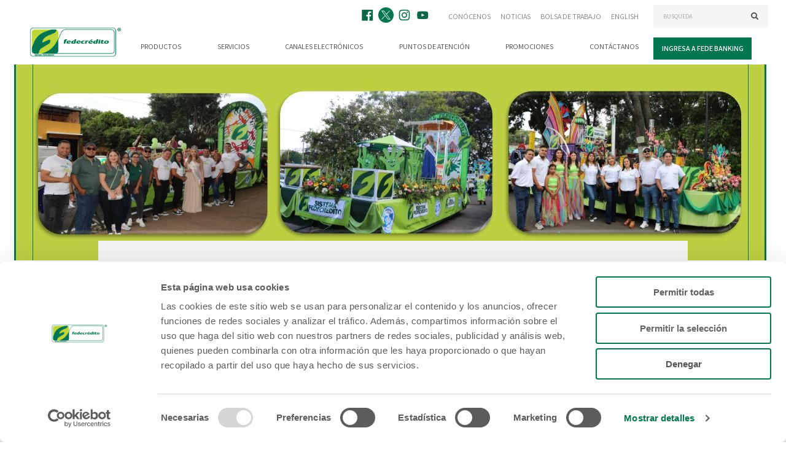

--- FILE ---
content_type: text/html; charset=UTF-8
request_url: https://www.fedecredito.com.sv/noticias/participacion-del-sistema-fedecredito-en-el-desfile-de-carrozas-de-las-fiestas-julias
body_size: 6997
content:
<!DOCTYPE html>
<html lang="es">
<head>
  <meta charset="UTF-8">
  <meta name="viewport" content="width=device-width, initial-scale=1.0">
  <meta name="viewport" content="width=device-width, initial-scale=1.0, user-scalable=yes">
  <meta http-equiv="X-UA-Compatible" content="ie=edge">
  <title>Participación del SISTEMA FEDECRÉDITO en el Desfile de Carrozas de las Fiestas Julias   - Noticias - Fedecrédito</title>
<meta name="description" content="Federación de Cajas de Crédito y Bancos de los Trabajadores">
<meta name="keywords" content="Credito, Dinero, Prestamos, El Salvador, Caja de Credito, Fedecredito, Sistema Fedecredito, Financiamiento, Depositos, credito microempresa, credito personal, credito vivienda, credito pymes, servicios financieros">
<meta property="og:title" content="Participación del SISTEMA FEDECRÉDITO en el Desfile de Carrozas de las Fiestas Julias   - Noticias" />
<meta property="og:description" content="Federación de Cajas de Crédito y Bancos de los Trabajadores" />
<meta property="og:url" content="https://www.fedecredito.com.sv/noticias/participacion-del-sistema-fedecredito-en-el-desfile-de-carrozas-de-las-fiestas-julias" />

<meta name="twitter:card" content="summary" />
<meta name="twitter:site" content="@sisfedecredito" />
<meta name="twitter:title" content="Participación del SISTEMA FEDECRÉDITO en el Desfile de Carrozas de las Fiestas Julias   - Noticias" />
  <meta name="csrf-token" content="HlLzgE3zWOTJCdJRXT2ioNJ8CGxDyRew5Il74jQr">
  <meta name="facebook-domain-verification" content="wba1m0aev6axkkq70d3k8l83sq73a6" />
  <link rel="apple-touch-icon-precomposed" sizes="57x57" href="https://www.fedecredito.com.sv/images/icon/apple-touch-icon-57x57.png" />
  <link rel="apple-touch-icon-precomposed" sizes="114x114" href="https://www.fedecredito.com.sv/images/icon/apple-touch-icon-114x114.png" />
  <link rel="apple-touch-icon-precomposed" sizes="72x72" href="https://www.fedecredito.com.sv/images/icon/apple-touch-icon-72x72.png" />
  <link rel="apple-touch-icon-precomposed" sizes="144x144" href="https://www.fedecredito.com.sv/images/icon/apple-touch-icon-144x144.png" />
  <link rel="apple-touch-icon-precomposed" sizes="60x60" href="https://www.fedecredito.com.sv/images/icon/apple-touch-icon-60x60.png" />
  <link rel="apple-touch-icon-precomposed" sizes="120x120" href="https://www.fedecredito.com.sv/images/icon/apple-touch-icon-120x120.png" />
  <link rel="apple-touch-icon-precomposed" sizes="76x76" href="https://www.fedecredito.com.sv/images/icon/apple-touch-icon-76x76.png" />
  <link rel="apple-touch-icon-precomposed" sizes="152x152" href="https://www.fedecredito.com.sv/images/icon/apple-touch-icon-152x152.png" />
  <link rel="icon" type="image/png" href="https://www.fedecredito.com.sv/images/icon/favicon-196x196.png" sizes="196x196" />
  <link rel="icon" type="image/png" href="https://www.fedecredito.com.sv/images/icon/favicon-96x96.png" sizes="96x96" />
  <link rel="icon" type="image/png" href="https://www.fedecredito.com.sv/images/icon/favicon-32x32.png" sizes="32x32" />
  <link rel="icon" type="image/png" href="https://www.fedecredito.com.sv/images/icon/favicon-16x16.png" sizes="16x16" />
  <link rel="icon" type="image/png" href="https://www.fedecredito.com.sv/images/icon/favicon-128.png" sizes="128x128" />
  <meta name="application-name" content="&nbsp;"/>
  <meta name="msapplication-TileColor" content="#FFFFFF" />
  <meta name="msapplication-TileImage" content="https://www.fedecredito.com.sv/mstile-144x144.png" />
  <meta name="msapplication-square70x70logo" content="https://www.fedecredito.com.sv/mstile-70x70.png" />
  <meta name="msapplication-square150x150logo" content="https://www.fedecredito.com.sv/mstile-150x150.png" />
  <meta name="msapplication-wide310x150logo" content="https://www.fedecredito.com.sv/mstile-310x150.png" />
  <meta name="msapplication-square310x310logo" content="https://www.fedecredito.com.sv/mstile-310x310.png" />
  <meta name="facebook-domain-verification" content="ite6p7q2hlfzq4ltaokh2q5bgqoyzk" />

  <link href="https://fonts.googleapis.com/css?family=Assistant:300,400,600" rel="stylesheet">
  <link rel="stylesheet" href="/css/app.css">
      <!-- Global site tag (gtag.js) - Google Analytics -->
    <script async src="https://www.googletagmanager.com/gtag/js?id="></script>
    <script>
      window.dataLayer = window.dataLayer || [];
      function gtag(){dataLayer.push(arguments);}
      gtag('js', new Date());

      gtag('config', '');
    </script>
    <!-- Google Tag Manager -->
    <script>(function(w,d,s,l,i){w[l]=w[l]||[];w[l].push({'gtm.start':
    new Date().getTime(),event:'gtm.js'});var f=d.getElementsByTagName(s)[0],
    j=d.createElement(s),dl=l!='dataLayer'?'&l='+l:'';j.async=true;j.src=
    'https://www.googletagmanager.com/gtm.js?id='+i+dl;f.parentNode.insertBefore(j,f);
    })(window,document,'script','dataLayer','GTM-PSNWRF4Q');</script>
    <!-- End Google Tag Manager -->
    <link rel="stylesheet" href="https://www.fedecredito.com.sv/css/sweetalert2.min.css">
  <script src="https://www.fedecredito.com.sv/js/sweetalert2.min.js"></script>
  <script src="https://www.fedecredito.com.sv/js/jquery.min.js"></script>
  <!-- Facebook Pixel Code -->
  <script>
    !function(f,b,e,v,n,t,s)
    {if(f.fbq)return;n=f.fbq=function(){n.callMethod?
    n.callMethod.apply(n,arguments):n.queue.push(arguments)};
    if(!f._fbq)f._fbq=n;n.push=n;n.loaded=!0;n.version='2.0';
    n.queue=[];t=b.createElement(e);t.async=!0;
    t.src=v;s=b.getElementsByTagName(e)[0];
    s.parentNode.insertBefore(t,s)}(window,document,'script',
    'https://connect.facebook.net/en_US/fbevents.js');
    fbq('init', '3743891839229494');
    fbq('track', 'PageView');
  </script>

  <noscript><img height="1" width="1"
  src="https://www.facebook.com/tr?id=3743891839229494&ev=PageView&noscript=1"/></noscript>
  <!-- End Facebook Pixel Code -->
</head>

<body>
  <main id="app" class="min-h-screen flex flex-col news-article">
    <main-nav search-action="https://www.fedecredito.com.sv/busqueda">
    <template slot="logo">
      <a href="https://www.fedecredito.com.sv" class="block focus:outline-none"><img src="https://www.fedecredito.com.sv/images/logo-fedecredito-color.png" alt="Fedecrédito" width="165" height="55" class="block -mx-2"></a>
    </template>
    <template slot="social">
      <a class="externo" href="https://www.facebook.com/sistemafedecredito/" target="_blank" class="" title="Facebook"><img style="height: 25px; width:25px; margin-right:5px;" src="/storage/socials/July2021/jFANmP0kQ8xBGhDSPSrN.png" alt=""></a>
			<a class="externo" href="https://twitter.com/sisfedecredito" target="_blank" class="" title="Twitter"><img style="height: 25px; width:25px; margin-right:5px;" src="/storage/socials/June2024/TNKTFJzzEhI7nEexWDvc.png" alt=""></a>
			<a class="externo" href="https://www.instagram.com/sistemafedecredito/" target="_blank" class="" title="Instagram"><img style="height: 25px; width:25px; margin-right:5px;" src="/storage/socials/July2021/0mp04nNb0RDKWEGAQBGM.png" alt=""></a>
			<a class="externo" href="https://www.youtube.com/channel/UCVNhqPkf7-T1iGggLbYvx-w" target="_blank" class="" title="Youtube"><img style="height: 25px; width:25px; margin-right:5px;" src="/storage/socials/July2021/KohkHcTJyTHn7YprUBqn.png" alt=""></a>
	
    </template>
    <template slot="secondary">
      <a href="https://www.fedecredito.com.sv/conocenos"
    target="_self"
    class="no-underline text-grey-dark hover:text-black transition-color px-2
    py-3 block">Conócenos</a>
        <a href="https://www.fedecredito.com.sv/noticias"
    target="_self"
    class="no-underline text-grey-dark hover:text-black transition-color px-2
    py-3 block">Noticias</a>
        <a href="https://www.fedecredito.com.sv/bolsa-de-trabajo"
    target="_self"
    class="no-underline text-grey-dark hover:text-black transition-color px-2
    py-3 block">Bolsa de trabajo</a>
  
              <a href="https://www.fedecredito.com.sv/language?language=en" class="no-underline text-grey-dark hover:text-black transition-color
          px-2 py-3 block" title="English">
          English
        </a>
          </template>
    <template>
      <a href="https://www.fedecredito.com.sv/productos"
    target="_self"
    class="text-grey-darker no-underline uppercase block text-center p-2
    hover:text-black transition-color">Productos</a>
        <a href="https://www.fedecredito.com.sv/servicios"
    target="_self"
    class="text-grey-darker no-underline uppercase block text-center p-2
    hover:text-black transition-color">Servicios</a>
        <a href="https://www.fedecredito.com.sv/canales"
    target="_self"
    class="text-grey-darker no-underline uppercase block text-center p-2
    hover:text-black transition-color">Canales electrónicos</a>
        <a href="https://www.fedecredito.com.sv/puntos-de-atencion"
    target="_self"
    class="text-grey-darker no-underline uppercase block text-center p-2
    hover:text-black transition-color">Puntos de atención</a>
        <a href="https://www.fedecredito.com.sv/promociones"
    target="_self"
    class="text-grey-darker no-underline uppercase block text-center p-2
    hover:text-black transition-color">Promociones</a>
        <a href="https://www.fedecredito.com.sv/contacto"
    target="_self"
    class="text-grey-darker no-underline uppercase block text-center p-2
    hover:text-black transition-color">Contáctanos</a>
  
    </template>
  </main-nav>
    <div id="page" class="pt-nav lg:pt-nav-lg xl:pt-nav-xl">
          <section class="pb-8 text-grey-dark">
        <div class="z-0 bg-cover bg-no-repeat bg-center" style="background-image:url('https://www.fedecredito.com.sv/storage/posts/November2023/QObxhdw8HtcRILDBZtEf.jpg')">
          <div class="lg:h-48 h-32"></div>
      <div class="lg:h-32 h-2"></div>
    </div>
    <div class="container page-content -mt-4 lg:-mt-8 relative">
      <div class="mx-auto max-w-xl p-4 lg:p-12 bg-grey-light">
        <h1 class="text-green text-xl text-left leading-none"></h1>
        <ol class="list-reset flex flex-wrap sm:flex-no-wrap">
                  <li class="block pr-2 text-grey-dark"><a href="https://www.fedecredito.com.sv" class="text-grey-dark no-underline">Inicio</a> -</li>
                        <li class="block pr-2 text-grey-dark"><a href="https://www.fedecredito.com.sv/noticias" class="text-grey-dark no-underline">Noticias</a> -</li>
                                  <li class="block text-green active">Participación del SISTEMA FEDECRÉDITO en el Desfile de Carrozas de las Fiestas Julias  </li>
                    </ol>

        <div class="py-2">
          <!--img src="https://www.fedecredito.com.sv/storage/posts/November2023/bQY5nA2Iau66GpH6QY5r.jpg" alt=""-->
        </div>
                  <div class="py-6 border-t border-grey">
            <p class="MsoNormal" style="text-align: justify;"><span lang="ES" style="font-size: 12.0pt; line-height: 107%; font-family: 'Source Sans Pro',sans-serif; mso-fareast-font-family: +mn-ea; mso-bidi-font-family: Arial; color: #1d1d1b; mso-font-kerning: 12.0pt; mso-ansi-language: ES; mso-fareast-language: ES-SV;">El SISTEMA FEDECR&Eacute;DITO estuvo presente en el departamento de Santa Ana, llevando alegr&iacute;a y diversi&oacute;n en sus Fiestas Patronales, participando en dos desfiles de carrozas organizados por la Alcald&iacute;a de dicha ciudad.</span></p>
<p class="MsoNormal" style="text-align: justify;"><span lang="ES" style="font-size: 12.0pt; line-height: 107%; font-family: 'Source Sans Pro',sans-serif; mso-fareast-font-family: +mn-ea; mso-bidi-font-family: Arial; color: #1d1d1b; mso-font-kerning: 12.0pt; mso-ansi-language: ES; mso-fareast-language: ES-SV;">El 15 de julio en el desfile de correos, las calles santanecas disfrutaron de la carroza del SISTEMA FEDECR&Eacute;DITO, representada por la alegr&iacute;a de la feria con un carrusel de manitas amigas, adem&aacute;s, durante el recorrido acompa&ntilde;aron empleados de la Caja de Cr&eacute;dito de Chalchuapa, PRIBANTSA y el equipo de FEDECR&Eacute;DITO, junto a m&uacute;sica de batucada y lindas bailarinas. </span></p>
<p class="MsoNormal" style="text-align: justify;"><span lang="ES" style="font-size: 12.0pt; line-height: 107%; font-family: 'Source Sans Pro',sans-serif; mso-fareast-font-family: +mn-ea; mso-bidi-font-family: Arial; color: #1d1d1b; mso-font-kerning: 12.0pt; mso-ansi-language: ES; mso-fareast-language: ES-SV;">Para cerrar las festividades, el d&iacute;a 22 se llev&oacute; a cabo el desfile de carnaval, en donde disfrutaron del colorido de una carroza con toques musicales, instrumentos y antifaces que son representativos de la m&uacute;sica de carnaval, adem&aacute;s del color natural de las flores decorativas.</span></p>
          </div>
                                            <article-gallery :images="[{&quot;thumb&quot;:&quot;https:\/\/www.fedecredito.com.sv\/storage\/posts\/November2023\/2LW56vrFetCk7G5lFa2R-page.JPG&quot;,&quot;src&quot;:&quot;https:\/\/www.fedecredito.com.sv\/storage\/posts\/November2023\/2LW56vrFetCk7G5lFa2R.JPG&quot;},{&quot;thumb&quot;:&quot;https:\/\/www.fedecredito.com.sv\/storage\/posts\/November2023\/uLJDpxg4LZWfSlXCCXzm-page.JPG&quot;,&quot;src&quot;:&quot;https:\/\/www.fedecredito.com.sv\/storage\/posts\/November2023\/uLJDpxg4LZWfSlXCCXzm.JPG&quot;},{&quot;thumb&quot;:&quot;https:\/\/www.fedecredito.com.sv\/storage\/posts\/November2023\/Y3JF7JgYFE0it7657mTF-page.JPG&quot;,&quot;src&quot;:&quot;https:\/\/www.fedecredito.com.sv\/storage\/posts\/November2023\/Y3JF7JgYFE0it7657mTF.JPG&quot;},{&quot;thumb&quot;:&quot;https:\/\/www.fedecredito.com.sv\/storage\/posts\/November2023\/26TRkpXEl7LC3EnLE4KH-page.JPG&quot;,&quot;src&quot;:&quot;https:\/\/www.fedecredito.com.sv\/storage\/posts\/November2023\/26TRkpXEl7LC3EnLE4KH.JPG&quot;},{&quot;thumb&quot;:&quot;https:\/\/www.fedecredito.com.sv\/storage\/posts\/November2023\/6NATYPQhOgbptuSPpWxP-page.JPG&quot;,&quot;src&quot;:&quot;https:\/\/www.fedecredito.com.sv\/storage\/posts\/November2023\/6NATYPQhOgbptuSPpWxP.JPG&quot;},{&quot;thumb&quot;:&quot;https:\/\/www.fedecredito.com.sv\/storage\/posts\/November2023\/2dVGq3Ffs8tKaJx5EAyM-page.JPG&quot;,&quot;src&quot;:&quot;https:\/\/www.fedecredito.com.sv\/storage\/posts\/November2023\/2dVGq3Ffs8tKaJx5EAyM.JPG&quot;},{&quot;thumb&quot;:&quot;https:\/\/www.fedecredito.com.sv\/storage\/posts\/November2023\/KltxoXQ8S8GIcGrtU8i6-page.jpg&quot;,&quot;src&quot;:&quot;https:\/\/www.fedecredito.com.sv\/storage\/posts\/November2023\/KltxoXQ8S8GIcGrtU8i6.jpg&quot;},{&quot;thumb&quot;:&quot;https:\/\/www.fedecredito.com.sv\/storage\/posts\/November2023\/6mM8nDJtoJ5QfvnezaWy-page.jpg&quot;,&quot;src&quot;:&quot;https:\/\/www.fedecredito.com.sv\/storage\/posts\/November2023\/6mM8nDJtoJ5QfvnezaWy.jpg&quot;}]"></article-gallery>
          


              </div>
    </div>
  </section>
    </div>
    <footer class="flex-no-shrink bg-green-dark text-white">
  <div class="container">
          <nav class="flex flex-wrap justify-center lg:justify-between py-8 text-xs -mx-4 font-bold">
          <a href="https://www.fedecredito.com.sv/productos"
      target="_self"
      class="text-white no-underline uppercase block text-center p-4 opacity-75
      hover:opacity-100 transition-opacity">Productos </a>
                  <a href="https://www.fedecredito.com.sv/servicios"
      target="_self"
      class="text-white no-underline uppercase block text-center p-4 opacity-75
      hover:opacity-100 transition-opacity">Servicios </a>
                  <a href="https://www.fedecredito.com.sv/canales"
      target="_self"
      class="text-white no-underline uppercase block text-center p-4 opacity-75
      hover:opacity-100 transition-opacity">Canales electrónicos </a>
                  <a href="https://www.fedecredito.com.sv/puntos-de-atencion"
      target="_self"
      class="text-white no-underline uppercase block text-center p-4 opacity-75
      hover:opacity-100 transition-opacity">Puntos de atención </a>
                  <a href="https://www.fedecredito.com.sv/promociones"
      target="_self"
      class="text-white no-underline uppercase block text-center p-4 opacity-75
      hover:opacity-100 transition-opacity">Promociones </a>
                  <a href="https://www.fedecredito.com.sv/contacto"
      target="_self"
      class="text-white no-underline uppercase block text-center p-4 opacity-75
      hover:opacity-100 transition-opacity">Contáctanos </a>
                  <a href="https://www.fedecredito.com.sv/faqs"
      target="_self"
      class="text-white no-underline uppercase block text-center p-4 opacity-75
      hover:opacity-100 transition-opacity">Preguntas Frecuentes </a>
      
    </nav>
    <div class="separator h-px bg-white opacity-1"></div>
    <div class="py-8 flex flex-col md:flex-row justify-center md:justify-between text-musk">
      <div>
        <p class="text-center md:text-left uppercase opacity-75 text-xs">Miembro de</p>
        <div class="flex justify-center md:justify-start flex-wrap py-2 -mx-4">
                                    <div class="p-4">
                <a class="externo" target="_blank" href="https://www.anep.org.sv/"><img src="/storage/allies/July2021/5GhBNhCrMcap0IXcL02R.png" alt="ANEP" class="h-10 block"></a>
              </div>
                          <div class="p-4">
                <a class="externo" target="_blank" href="https://www.wsbi-esbg.org/"><img src="/storage/allies/July2021/0xxoM3L6t0qiXdbcXmNI.png" alt="WSBI" class="h-10 block"></a>
              </div>
                          <div class="p-4">
                <a class="externo" target="_blank" href="https://camarasal.com/"><img src="/storage/allies/July2021/zqHgh34in7cfYP7AvTx0.png" alt="CAMARASAL" class="h-10 block"></a>
              </div>
                          <div class="p-4">
                <a class="externo" target="_blank" href="https://www.alide.org.pe/"><img src="/storage/allies/July2021/4VQnYShBWMO0sGSvd67f.png" alt="ALIDE" class="h-10 block"></a>
              </div>
                              </div>
      </div>
      <div>
        <p class="text-center md:text-left uppercase opacity-75 text-xs">Descarga FEDE MÓVIL</p>
        <div class="flex justify-center md:justify-start flex-wrap py-6 -mx-4">
                                    <div class="p-4">
                <a class="externo" target="_blank" href="https://play.google.com/store/apps/details?id=sv.fedecredito.fedemovil&amp;hl=en"><img src="/storage/stores/July2021/7qwMzoZHChMsuz4CpEPh.png" title="Play Store" alt="Play Store" class="h-10 block"></a>
              </div>
                          <div class="p-4">
                <a class="externo" target="_blank" href="https://apps.apple.com/us/app/fede-m%C3%B3vil/id1077370776"><img src="/storage/stores/July2021/K3XmjupOfwv5xlXiVqXj.png" title="App Store" alt="App Store" class="h-10 block"></a>
              </div>
                          <div class="p-4">
                <a class="externo" target="_blank" href="https://appgallery.cloud.huawei.com/ag/n/app/C102500899?channelId=broswer&amp;detailType=0"><img src="/storage/stores/August2021/VnPqoPs0QCxtRwqBlzw9.png" title="AppGallery" alt="AppGallery" class="h-10 block"></a>
              </div>
                              </div>
      </div>
    </div>
  </div>
  <div class="bg-green-darker text-musk">
    <div class="container flex flex-col flex-wrap md:flex-row md:justify-between py-6 text-center items-center">
      <p class="text-2xs mb-4 md:mb-0">FEDECRÉDITO Derechos Reservados 2026</p>
      <div class="flex flex-col md:flex-row -mx-2 text-xs mb-4 md:mb-0">
        <p class="px-2">Telefono de contacto: 
                      <a class="text-green-light no-underline" href="tel:+5031-888-666-0028">(503) 1-888-666-0028</a>
                  </p>

        <p class="px-2">Correo electrónico:
                  <a class="text-green-light no-underline" href="mailto:informacion@fedecredito.com.sv">informacion@fedecredito.com.sv</a>
                </p>
      </div>
      <nav class="flex justify-center -mx-1">
        <a class="externo" href="https://www.facebook.com/sistemafedecredito/" target="_blank" class="" title="Facebook"><img style="height: 25px; width:25px; margin-right:5px;" src="/storage/socials/July2021/Cim1PqL30vgpoqV1yore.png" alt="Facebook"></a>
		  	<a class="externo" href="https://twitter.com/sisfedecredito" target="_blank" class="" title="Twitter"><img style="height: 25px; width:25px; margin-right:5px;" src="/storage/socials/June2024/eLMuuV2aTa5u2mERg0sC.png" alt="Twitter"></a>
		  	<a class="externo" href="https://www.instagram.com/sistemafedecredito/" target="_blank" class="" title="Instagram"><img style="height: 25px; width:25px; margin-right:5px;" src="/storage/socials/July2021/r2Fed1JHUTATbA7H7joo.png" alt="Instagram"></a>
		  	<a class="externo" href="https://www.youtube.com/channel/UCVNhqPkf7-T1iGggLbYvx-w" target="_blank" class="" title="Youtube"><img style="height: 25px; width:25px; margin-right:5px;" src="/storage/socials/July2021/p7W5Xo1BUwiAOXgb3Lld.png" alt="Youtube"></a>
	
      </nav>
    </div>
  </div>
</footer>
  </main>
<!-- Google Tag Manager (noscript) -->
<noscript><iframe src="https://www.googletagmanager.com/ns.html?id=GTM-PSNWRF4Q"
height="0" width="0" style="display:none;visibility:hidden"></iframe></noscript>
<!-- End Google Tag Manager (noscript) -->
<script src="https://www.fedecredito.com.sv/js/lang.js"></script>
<script>
  var texto = '<p style="font-size:17px; line-height: 1.5em;">Estas saliendo de <u class="text-green">www.fedecredito.com.sv</u> al enlace que dirige a: <br>';
  var texto2 = '<br><br><strong>Al ingresar al enlace, tu seguridad ya no es responsabilidad, ni depende de <u class="text-green">www.fedecredito.com.sv</u></strong></p>';
  $(function(){
    $(document).on("click",".externo,.video-link",function(e){
      e.preventDefault();
      let href = $(this).attr("href");
      if(href!=''){
        Swal.fire({
          title: '',
          html: texto+''+href+''+texto2,
          iconHtml: '<img class="iconito" src="/images/alert_fedecredito.png">',
          showCloseButton: true,
          confirmButtonColor: '#007550',
          confirmButtonText: 'SEGUIR ENLACE',
        }).then((result) => {
          if (result.isConfirmed) {
            window.open(href, '_blank');
          }
        })
      }
    });
  })

  // Open the Modal
function openModal() {
  document.getElementById("myModal").style.display = "block";
}

// Close the Modal
function closeModal() {
  document.getElementById("myModal").style.display = "none";
}

var slideIndex = 1;
showSlides(slideIndex);

// Next/previous controls
function plusSlides(n) {
  showSlides(slideIndex += n);
}

// Thumbnail image controls
function currentSlide(n) {
  showSlides(slideIndex = n);
}

function showSlides(n) {
  var i;
  var slides = document.getElementsByClassName("mySlides");
  var dots = document.getElementsByClassName("demo");
  var captionText = document.getElementById("caption");
  if (n > slides.length) {slideIndex = 1}
  if (n < 1) {slideIndex = slides.length}
  for (i = 0; i < slides.length; i++) {
    slides[i].style.display = "none";
  }
  for (i = 0; i < dots.length; i++) {
    dots[i].className = dots[i].className.replace(" active", "");
  }
  slides[slideIndex-1].style.display = "block";
  dots[slideIndex-1].className += " active";
  captionText.innerHTML = dots[slideIndex-1].alt;
}
</script>
  <script src="/js/app.js"></script>
  <script src="https://www.google.com/recaptcha/api.js"></script>

<script>
  function initializeSDK(){
    AlanChat.setUrl('https://webchat.cxsuite.cloud/?secret=Xkf7OI9VhkvryvX3dLJjcKYbxwDcYb63xKx&name=Jhon&email=jhon@hikko.dev&bot=test&authenticated=true');
    AlanChat.setTitle('<img class="img-hide" src="/images/FEDE.png" style="width: 21px;"> FEDE');
    AlanChat.setAccentColor('#007550');
    AlanChat.start();
    AlanChat.setCallBackFunc(function(data){
      console.log('callback called',data)
    })
  }
</script>

<script src="https://static.alan.sh/sdk/sdk.js" onload="initializeSDK()"></script>

<script>
  const chat = document.querySelector('#alanActionButton');
  console.log(chat);
  chat.innerHTML = '<img src="/images/Chat.png" class="img-hide" style="width: 21px;">' +
                    '<h3 class="img-show" id="alanHeaderText"> <img src="/images/FEDE.png" style="width: 21px;"> FEDE</h3>'
</script>

</body>
</html>


--- FILE ---
content_type: text/css
request_url: https://www.fedecredito.com.sv/css/app.css
body_size: 477350
content:
.ripple-container {
  position: absolute;
  left: 0;
  top: 0;
  height: 0;
  width: 0;
  pointer-events: none;
  overflow: hidden;
}

.ripple-effect {
  margin-top: 0px;
  margin-left: 0px;
  width: 1px;
  height: 1px;
  -webkit-transition: all .6s cubic-bezier(.4, 0, .2, 1);
  transition: all .6s cubic-bezier(.4, 0, .2, 1);
  border-radius: 50%;
  pointer-events: none;
  position: relative;
  z-index: 9999;
}
@charset "UTF-8";

/*! sass-mixins - v0.11.0 - 2014-10-20 */

/**
 * @description
 * Generates keyframe animations
 *
 * @author drublic
 *
 * @link caniuse http://caniuse.com/#feat=css-animation
 * @link spec http://www.w3.org/TR/css3-animations/
 *
 * @param values
 * @returns
 *   -webkit-animation: <values>;
 *           animation: <values>;
 *
 * @example
 *   .selector {
 *     @include x-animation(jump 1s ease-out);
 *   }
 */

/*
 * @example
 *    @include x-keyframes(jump) {
 *      from { top: 0; }
 *      to { top: -10px; }
 *   }
 */

/**
 * @description
 * Generates `appearance` for a given element
 *
 * @author romamatusevich
 *
 * @link MDN https://developer.mozilla.org/en-US/docs/Web/CSS/-moz-appearance
 * @link css-tricks http://css-tricks.com/almanac/properties/a/appearance/
 * @link spec http://www.w3.org/TR/2004/CR-css3-ui-20040511/#appearance
 *
 * @param value
 * @returns
 *   -webkit-appearance: <value>;
 *      -moz-appearance: <value>;
 *           appearance: <value>;
 *
 * @example
 *   .selector {
 *     @include x-appearance(button);
 *   }
 */

/**
 * @description
 * Generates `background-size` output for a given element.
 *
 * @author drublic
 *
 * @link caniuse http://caniuse.com/background-img-opts
 * @link spec http://www.w3.org/TR/css3-background/
 *
 * @param value
 * @returns
 *   -webkit-background-size: $args;
 *           background-size: $args;
 *
 * @example
 *   .selector {
 *     @include x-background-size(100% auto);
 *   }
 */

/**
 * @description
 * Generates cross-browser-compatible `border-radius` for a given element
 *
 * @author drublic
 *
 * @link caniuse http://caniuse.com/border-radius
 * @link spec http://www.w3.org/TR/css3-background/#corners
 *
 * @param values
 * @returns
 *   -webkit-border-radius: <values>;
 *           border-radius: <values>;
 *
 * @example
 *   .selector {
 *     @include x-border-radius(20px 10px);
 *   }
 */

/**
 * @description
 * Generates cross-browser-compatible `box-shadow` for a given element
 *
 * @author drublic
 *
 * @link caniuse http://caniuse.com/css-boxshadow
 * @link spec http://www.w3.org/TR/css3-background/#the-box-shadow
 *
 * @param values
 * @returns
 *   -webkit-box-shadow: <values>;
 *           box-shadow: <values>;
 *
 * @example
 *   .selector {
 *     @include x-box-shadow(5px 5px 10px 5px #aaa);
 *   }
 */

/**
 * @description
 * Generates cross-browser-compatible `box-sizing` output for a given element.
 *
 * @author drublic
 *
 * @link caniuse
 * @link spec
 *
 * @param type
 * @returns
 *   -webkit-box-sizing: <type>;
 *      -moz-box-sizing: <type>;
 *           box-sizing: <type>;
 *
 * @example
 *   .selector {
 *     @include x-box-sizing;
 *   }
 */

/**
 * @description
 * These mixins generates Media Queries
 *
 * @author drublic
 *
 * @link caniuse http://caniuse.com/#feat=css-mediaqueries
 * @link spec http://www.w3.org/TR/css3-mediaqueries/
 *
 * Note: Please use the CSS unit `em` for device-width in order to stay
 * responsive.
 */

/**
 * @param device-width {number}
 * @content
 * @returns
 *   @media screen and (min-width: <device-width>) {
 *      <content>
 *   }
 *
 * @example
 *   .selector {
 *     x-at-least(40em) { width: 60%; }
 *   }
 */

/**
 * @param device-width {number}
 * @content
 * @returns
 *   @media screen and (max-width: <device-width - 0.01>) {
 *      <content>
 *   }
 *
 * @example
 *   .selector {
 *     x-until(40em) { width: 100%; }
 *   }
 */

/**
 * @author romamatusevich
 *
 * @param point{string}, bp-mobile-width{number}, bp-tablet-width{number} 
 * @content
 * @returns
 *   @media (max-width: <bp-mobile-width>) {
 *      <content>
 *   }
 *
 * @example
 *   .selector {
 *     x-breakpoints(mobile,  320px) { width: 100%; }
 *   }
 */

/**
 * @description
 * Generates `calc` function which allows mathematical expressions for a given property
 *
 * @author romamatusevich
 *
 * @link spec http://www.w3.org/TR/css3-values/#calc
 * @link caniuse http://caniuse.com/calc
 *
 * @param property
 * @param expression
 *
 * @returns
 *    <property>: -webkit-calc(<expression>);
 *    <property>: calc(<expression>);
 *
 * @example
 *   .selector {
 *     @include x-calc(width, "600px - 2em");
 *   }
 */

/**
 * @description
 * Generates flexbox properties for a given element
 *
 * @author romamatusevich
 *
 * @link MDN https://developer.mozilla.org/en-US/docs/Web/Guide/CSS/Flexible_boxes
 * @link css-tricks http://css-tricks.com/snippets/css/a-guide-to-flexbox/
 * @link spec http://www.w3.org/TR/css3-flexbox/
 */

/**
 * @returns
 *   display: -webkit-box;
 *   display: -moz-box;
 *   display: -ms-flexbox;
 *   display: -webkit-flex;
 *   display: flex;
 *
 * @example
 *   .selector {
 *     @include x-display-flex;
 *   }
 */

/**
 * @param values
 * @returns
 *   -webkit-box-flex: <values>;
 *      -moz-box-flex: <values>;
 *       -webkit-flex: <values>;
 *           -ms-flex: <values>;
 *               flex: <values>;
 *
 * @example
 *   .selector {
 *     @include x-flex(1 1 auto);
 *   }
 */

/**
 * @param value
 * @returns
 *   -webkit-box-ordinal-group: <value>;
 *      -moz-box-ordinal-group: <value>;
 *              -ms-flex-order: <value>;
 *               -webkit-order: <value>;
 *                       order: <value>;
 *
 * @example
 *   .selector {
 *     @include x-order(1);
 *   }
 */

/**
 * @param value
 * @returns
 *    -webkit-flex-wrap: <value>;
 *        -ms-flex-wrap: <value>;
 *            flex-wrap: <value>;
 *
 * @example
 *   .selector {
 *     @include x-flex-wrap(wrap);
 *   }
 */

/**
 * @param value
 * @returns
 *   -webkit-align-content: <value>;
 *      -moz-align-content: <value>;
 *      -ms-flex-line-pack: <value>;
 *           align-content: <value>;
 * @example
 *   .selector {
 *     @include x-align-content(center);
 *   }
 */

/**
 * @param value
 * @returns
 *	  -webkit-box-direction: <value>;
 *		 -moz-box-direction: <value>;
 *       -webkit-box-orient: <value>;
 *		    -moz-box-orient: <value>;
 *   -webkit-flex-direction: <value>;
 *      -moz-flex-direction: <value>;
 *       -ms-flex-direction: <value>;
 *           flex-direction: <value>;
 * @example
 *   .selector {
 *     @include x-flex-direction(row-reverse);
 *   }
 */

/* ToDo: add flex-grow, flex-shrink, flex-basis, flex-flow, align-items, align-self, justify-content mixins */

/**
 * @description
 * Generates a linear gradient for a given element with a fallback color.
 *
 * @author drublic
 *
 * @link caniuse
 * @link spec
 *
 * @dependency helper-gradient-angle
 * @param direction {'to bottom'|'to right'|'to top'|'to left'|<degree>}
 * @param fallback {color}
 * @param from {color}
 * @param to {color}
 * @default 'to bottom', #ccc, #ccc, #aaa
 *
 * @returns
 *   background-color: <fallback>;
 *   background-image: -webkit-gradient(linear, <direction - old converted>, from(<from>), to(<to>));
 *   background-image: -webkit-linear-gradient(<direction - converted>, <from>, <to>);
 *   background-image:         linear-gradient(<direction>, <from>, <to>);
 *
 * @example
 *   .selector {
 *     @include x-linear-gradient("to bottom", #ccc, #ddd, #bbb);
 *   }
 *
 * Note: By default this linear-gradient-mixin encourages people to use the
 * latest CSS-syntax for gradients.
 */

/**
 * @description
 * This mixin generates multiple backgrounds
 *
 * @author drublic
 *
 * @link caniuse http://caniuse.com/css-gradients
 * @link spec http://www.w3.org/TR/2011/WD-css3-images-20110217/#linear-gradients
 */

/*
 * A function for prefixing gradients
 *
 * @param mode {'webkit-old'|'webkit'|''}
 * @param gradient
 * @returns
 *   -<mode>-linear-gradient(<gradient>);
 */

/*
 * Generates multiple backgrounds
 *
 * @param backgrounds {list}
 *
 * @example
 *   .selector {
 *     @include x-multiple-backgrounds(
 *       rgba(0, 0, 0, 0.3),
 *       url('../img/html5_logo.png') top right no-repeat,
 *       (linear-gradient, to bottom, #aaa, #ddd)
 *     );
 *   }
 */

/**
 * @description
 * This mixin creates (endless) multiple color stops in gradients just with one
 * call for the mixin.
 *
 * @author drublic
 *
 * @link caniuse http://caniuse.com/css-gradients
 * @link spec http://www.w3.org/TR/2011/WD-css3-images-20110217/#linear-gradients
 *
 * @param stops {list}
 * @returns
 *   background-image: -webkit-linear-gradient(top, <stops[1]>, <stops[2]>, ..., <stops[n]>);
 *   background-image:         linear-gradient(to bottom, <stops[1]>, <stops[2]>, ..., <stops[n]>);
 *
 * @example
 *   .selector {
 *     @include x-multiple-colored-gradient((
 *         "top",
 *         #f22 0%,
 *         #f2f 15%,
 *         #22f 30%,
 *         #2ff 45%,
 *         #2f2 60%,
 *         #2f2 75%,
 *         #ff2 90%,
 *         #f22 100%
 *     ));
 *   }
 *
 * Note: This mixis does not define a fallback-color for your background as it
 * is likely you want to add an image or something. Please specify one by
 * yourself.
 */

/**
 * @description
 * Generates `opacity` output for a given element and adds a filter for old IE.
 *
 * @author bartveneman
 *
 * @link caniuse http://caniuse.com/css-opacity
 * @link spec http://www.w3.org/TR/css3-color/#transparency
 *
 * @param value
 * @returns
 *   opacity: <value>;
 *    filter: alpha(opacity=<value * 100>);
 *
 * @example
 *   .selector {
 *     @include x-opacity(0.3);
 *   }
 */

/**
 * @description
 * Generates `placeholder` content for a given element
 *
 * @author romamatusevich
 *
 * @link MDN https://developer.mozilla.org/en-US/docs/Web/CSS/:-moz-placeholder
 * @link css-tricks http://css-tricks.com/snippets/css/style-placeholder-text/
 *
 * @returns
 *    &::-webkit-input-placeholder {
 *        <content property 1>: <content value 1>;
 *        ...
 *        <content property n>: <content value n>;
 *    }
 *    &::-moz-placeholder {
 *        <content property 1>: <content value 1>;
 *        ...
 *        <content property n>: <content value n>;
 *    }
 *    &:-ms-input-placeholder {
 *        <content property 1>: <content value 1>;
 *        ...
 *        <content property n>: <content value n>;
 *    }
 *
 * @example
 *   .selector {
 *     @include x-placeholder {
 *         color: #bada55;
 *         font-weight: bold;
 *     }
 *   }
 */

/**
 * @description
 * This mixin enables you to use the CSS3 value `rem`, which lets you define
 * property sizes based on the root element's font-size.
 *
 * @author drublic
 *
 * @link caniuse http://caniuse.com/rem
 * @link spec http://www.w3.org/TR/css3-values/#relative0
 *
 * Note: Depending on the font-size of the root-element `rem` calculates a
 * property of a current element. The fallback solution accepts a
 * `default-font-size`-argument which is 16px by default.
 */

/*
  * Returns a number without unit. E.g. 30px -> 30
  * Borrowed from https://github.com/zurb/foundation/blob/master/scss/foundation/_functions.scss
  * 
  * @param value {String}
  * @returns
  *   <Number>
  */

/*
  * Outputs properties that use rem with a px fallback.
  * It also takes px values and converts them to rem.
  *
  * @param property
  * @param values
  * @param default-font-size int optional
  * @returns
  *   <property>: <parsed value>px;
  *   <property>: <parsed value>rem;
  *
  * @example
  *   .selector {
  *     @include x-rem(font-size, 1.3);
  *     @include x-rem(padding, 20px);
  *   }
  */

/**
 * @description
 * Sass-mixin for CSS property `tab-size`, generates cross-browser-compatible
 * `tab-size` output.
 *
 * @author drublic
 *
 * @link caniuse http://caniuse.com/css3-tabsize
 * @link spec http://dev.w3.org/csswg/css-text/#tab-size1
 *
 * @param value int optional
 * @default 4
 * @returns
 *   -moz-tab-size: <value>;
 *        tab-size: <value>;
 *
 * @example
 *   .selector {
 *     @include x-tab-size(4);
 *    }
 */

/**
 * @description
 * Generates cross-browser-compatible `transform` for a given element
 *
 * @author drublic
 *
 * @link caniuse http://caniuse.com/transforms2d http://caniuse.com/transforms3d
 * @link spec
 *
 * @param values
 * @returns
 *   -webkit-transform: <values>;
 *       -ms-transform: <values>;
 *           transform: <values>;
 *
 * @example
 *   .selector {
 *     @include x-transform(rotate(1deg));
 *   }
 */

/**
 * @description
 * Generates cross-browser-compatible `transition` output for a given element.
 *
 * @author drublic
 *
 * @link caniuse http://caniuse.com/css-transitions
 * @link spec
 *
 * @param values
 * @returns
 *   -webkit-transition: <values>;
 *           transition: <values>;
 *
 * @example
 *   .selector {
 *     @include x-transition(background 0.3s ease-in);
 *   }
 */

/**
 * @description
 * Disables selection of content of a given element
 *
 * @author drublic
 *
 * @link caniuse http://caniuse.com/user-select-none
 *
 * @param value none|auto optional
 * @default none
 * @returns
 *   -webkit-user-select: <value>;
 *      -moz-user-select: <value>;
 *       -ms-user-select: <value>;
 *           user-select: <value>;
 *
 * @example
 *   .selector {
 *     @include x-user-select;
 *   }
 */

@font-face {
  font-family: "Benchnine";
  font-style: normal;
  font-weight: 700;
  src: url("../fonts/benchnine-bold-webfont.woff2") format("woff2"), url("../fonts/benchnine-bold-webfont.woff") format("woff");
}

@font-face {
  font-family: "Benchnine";
  font-style: normal;
  font-weight: 400;
  src: url("../fonts/benchnine-regular-webfont.woff2") format("woff2"), url("../fonts/benchnine-regular-webfont.woff") format("woff");
}

@font-face {
  font-family: "Benchnine";
  font-style: normal;
  font-weight: 100;
  src: url("../fonts/benchnine-light-webfont.woff2") format("woff2"), url("../fonts/benchnine-light-webfont.woff") format("woff");
}

/*!
 * animate.css -https://daneden.github.io/animate.css/
 * Version - 3.7.2
 * Licensed under the MIT license - http://opensource.org/licenses/MIT
 *
 * Copyright (c) 2019 Daniel Eden
 */

@-webkit-keyframes bounce {
  from,
  20%,
  53%,
  80%,
  to {
    -webkit-animation-timing-function: cubic-bezier(.215, .61, .355, 1);
            animation-timing-function: cubic-bezier(.215, .61, .355, 1);
    -webkit-transform: translate3d(0, 0, 0);
            transform: translate3d(0, 0, 0);
  }

  40%,
  43% {
    -webkit-animation-timing-function: cubic-bezier(.755, .05, .855, .06);
            animation-timing-function: cubic-bezier(.755, .05, .855, .06);
    -webkit-transform: translate3d(0, -30px, 0);
            transform: translate3d(0, -30px, 0);
  }

  70% {
    -webkit-animation-timing-function: cubic-bezier(.755, .05, .855, .06);
            animation-timing-function: cubic-bezier(.755, .05, .855, .06);
    -webkit-transform: translate3d(0, -15px, 0);
            transform: translate3d(0, -15px, 0);
  }

  90% {
    -webkit-transform: translate3d(0, -4px, 0);
            transform: translate3d(0, -4px, 0);
  }
}

@keyframes bounce {
  from,
  20%,
  53%,
  80%,
  to {
    -webkit-animation-timing-function: cubic-bezier(.215, .61, .355, 1);
            animation-timing-function: cubic-bezier(.215, .61, .355, 1);
    -webkit-transform: translate3d(0, 0, 0);
            transform: translate3d(0, 0, 0);
  }

  40%,
  43% {
    -webkit-animation-timing-function: cubic-bezier(.755, .05, .855, .06);
            animation-timing-function: cubic-bezier(.755, .05, .855, .06);
    -webkit-transform: translate3d(0, -30px, 0);
            transform: translate3d(0, -30px, 0);
  }

  70% {
    -webkit-animation-timing-function: cubic-bezier(.755, .05, .855, .06);
            animation-timing-function: cubic-bezier(.755, .05, .855, .06);
    -webkit-transform: translate3d(0, -15px, 0);
            transform: translate3d(0, -15px, 0);
  }

  90% {
    -webkit-transform: translate3d(0, -4px, 0);
            transform: translate3d(0, -4px, 0);
  }
}

.bounce {
  -webkit-animation-name: bounce;
          animation-name: bounce;
  -webkit-transform-origin: center bottom;
          transform-origin: center bottom;
}

@-webkit-keyframes flash {
  from,
  50%,
  to {
    opacity: 1;
  }

  25%,
  75% {
    opacity: 0;
  }
}

@keyframes flash {
  from,
  50%,
  to {
    opacity: 1;
  }

  25%,
  75% {
    opacity: 0;
  }
}

.flash {
  -webkit-animation-name: flash;
          animation-name: flash;
}

/* originally authored by Nick Pettit - https://github.com/nickpettit/glide */

@-webkit-keyframes pulse {
  from {
    -webkit-transform: scale3d(1, 1, 1);
            transform: scale3d(1, 1, 1);
  }

  50% {
    -webkit-transform: scale3d(1.05, 1.05, 1.05);
            transform: scale3d(1.05, 1.05, 1.05);
  }

  to {
    -webkit-transform: scale3d(1, 1, 1);
            transform: scale3d(1, 1, 1);
  }
}

@keyframes pulse {
  from {
    -webkit-transform: scale3d(1, 1, 1);
            transform: scale3d(1, 1, 1);
  }

  50% {
    -webkit-transform: scale3d(1.05, 1.05, 1.05);
            transform: scale3d(1.05, 1.05, 1.05);
  }

  to {
    -webkit-transform: scale3d(1, 1, 1);
            transform: scale3d(1, 1, 1);
  }
}

.pulse {
  -webkit-animation-name: pulse;
          animation-name: pulse;
}

@-webkit-keyframes rubberBand {
  from {
    -webkit-transform: scale3d(1, 1, 1);
            transform: scale3d(1, 1, 1);
  }

  30% {
    -webkit-transform: scale3d(1.25, .75, 1);
            transform: scale3d(1.25, .75, 1);
  }

  40% {
    -webkit-transform: scale3d(.75, 1.25, 1);
            transform: scale3d(.75, 1.25, 1);
  }

  50% {
    -webkit-transform: scale3d(1.15, .85, 1);
            transform: scale3d(1.15, .85, 1);
  }

  65% {
    -webkit-transform: scale3d(.95, 1.05, 1);
            transform: scale3d(.95, 1.05, 1);
  }

  75% {
    -webkit-transform: scale3d(1.05, .95, 1);
            transform: scale3d(1.05, .95, 1);
  }

  to {
    -webkit-transform: scale3d(1, 1, 1);
            transform: scale3d(1, 1, 1);
  }
}

@keyframes rubberBand {
  from {
    -webkit-transform: scale3d(1, 1, 1);
            transform: scale3d(1, 1, 1);
  }

  30% {
    -webkit-transform: scale3d(1.25, .75, 1);
            transform: scale3d(1.25, .75, 1);
  }

  40% {
    -webkit-transform: scale3d(.75, 1.25, 1);
            transform: scale3d(.75, 1.25, 1);
  }

  50% {
    -webkit-transform: scale3d(1.15, .85, 1);
            transform: scale3d(1.15, .85, 1);
  }

  65% {
    -webkit-transform: scale3d(.95, 1.05, 1);
            transform: scale3d(.95, 1.05, 1);
  }

  75% {
    -webkit-transform: scale3d(1.05, .95, 1);
            transform: scale3d(1.05, .95, 1);
  }

  to {
    -webkit-transform: scale3d(1, 1, 1);
            transform: scale3d(1, 1, 1);
  }
}

.rubberBand {
  -webkit-animation-name: rubberBand;
          animation-name: rubberBand;
}

@-webkit-keyframes shake {
  from,
  to {
    -webkit-transform: translate3d(0, 0, 0);
            transform: translate3d(0, 0, 0);
  }

  10%,
  30%,
  50%,
  70%,
  90% {
    -webkit-transform: translate3d(-10px, 0, 0);
            transform: translate3d(-10px, 0, 0);
  }

  20%,
  40%,
  60%,
  80% {
    -webkit-transform: translate3d(10px, 0, 0);
            transform: translate3d(10px, 0, 0);
  }
}

@keyframes shake {
  from,
  to {
    -webkit-transform: translate3d(0, 0, 0);
            transform: translate3d(0, 0, 0);
  }

  10%,
  30%,
  50%,
  70%,
  90% {
    -webkit-transform: translate3d(-10px, 0, 0);
            transform: translate3d(-10px, 0, 0);
  }

  20%,
  40%,
  60%,
  80% {
    -webkit-transform: translate3d(10px, 0, 0);
            transform: translate3d(10px, 0, 0);
  }
}

.shake {
  -webkit-animation-name: shake;
          animation-name: shake;
}

@-webkit-keyframes headShake {
  0% {
    -webkit-transform: translateX(0);
            transform: translateX(0);
  }

  6.5% {
    -webkit-transform: translateX(-6px) rotateY(-9deg);
            transform: translateX(-6px) rotateY(-9deg);
  }

  18.5% {
    -webkit-transform: translateX(5px) rotateY(7deg);
            transform: translateX(5px) rotateY(7deg);
  }

  31.5% {
    -webkit-transform: translateX(-3px) rotateY(-5deg);
            transform: translateX(-3px) rotateY(-5deg);
  }

  43.5% {
    -webkit-transform: translateX(2px) rotateY(3deg);
            transform: translateX(2px) rotateY(3deg);
  }

  50% {
    -webkit-transform: translateX(0);
            transform: translateX(0);
  }
}

@keyframes headShake {
  0% {
    -webkit-transform: translateX(0);
            transform: translateX(0);
  }

  6.5% {
    -webkit-transform: translateX(-6px) rotateY(-9deg);
            transform: translateX(-6px) rotateY(-9deg);
  }

  18.5% {
    -webkit-transform: translateX(5px) rotateY(7deg);
            transform: translateX(5px) rotateY(7deg);
  }

  31.5% {
    -webkit-transform: translateX(-3px) rotateY(-5deg);
            transform: translateX(-3px) rotateY(-5deg);
  }

  43.5% {
    -webkit-transform: translateX(2px) rotateY(3deg);
            transform: translateX(2px) rotateY(3deg);
  }

  50% {
    -webkit-transform: translateX(0);
            transform: translateX(0);
  }
}

.headShake {
  -webkit-animation-timing-function: ease-in-out;
          animation-timing-function: ease-in-out;
  -webkit-animation-name: headShake;
          animation-name: headShake;
}

@-webkit-keyframes swing {
  20% {
    -webkit-transform: rotate3d(0, 0, 1, 15deg);
            transform: rotate3d(0, 0, 1, 15deg);
  }

  40% {
    -webkit-transform: rotate3d(0, 0, 1, -10deg);
            transform: rotate3d(0, 0, 1, -10deg);
  }

  60% {
    -webkit-transform: rotate3d(0, 0, 1, 5deg);
            transform: rotate3d(0, 0, 1, 5deg);
  }

  80% {
    -webkit-transform: rotate3d(0, 0, 1, -5deg);
            transform: rotate3d(0, 0, 1, -5deg);
  }

  to {
    -webkit-transform: rotate3d(0, 0, 1, 0deg);
            transform: rotate3d(0, 0, 1, 0deg);
  }
}

@keyframes swing {
  20% {
    -webkit-transform: rotate3d(0, 0, 1, 15deg);
            transform: rotate3d(0, 0, 1, 15deg);
  }

  40% {
    -webkit-transform: rotate3d(0, 0, 1, -10deg);
            transform: rotate3d(0, 0, 1, -10deg);
  }

  60% {
    -webkit-transform: rotate3d(0, 0, 1, 5deg);
            transform: rotate3d(0, 0, 1, 5deg);
  }

  80% {
    -webkit-transform: rotate3d(0, 0, 1, -5deg);
            transform: rotate3d(0, 0, 1, -5deg);
  }

  to {
    -webkit-transform: rotate3d(0, 0, 1, 0deg);
            transform: rotate3d(0, 0, 1, 0deg);
  }
}

.swing {
  -webkit-transform-origin: top center;
          transform-origin: top center;
  -webkit-animation-name: swing;
          animation-name: swing;
}

@-webkit-keyframes tada {
  from {
    -webkit-transform: scale3d(1, 1, 1);
            transform: scale3d(1, 1, 1);
  }

  10%,
  20% {
    -webkit-transform: scale3d(.9, .9, .9) rotate3d(0, 0, 1, -3deg);
            transform: scale3d(.9, .9, .9) rotate3d(0, 0, 1, -3deg);
  }

  30%,
  50%,
  70%,
  90% {
    -webkit-transform: scale3d(1.1, 1.1, 1.1) rotate3d(0, 0, 1, 3deg);
            transform: scale3d(1.1, 1.1, 1.1) rotate3d(0, 0, 1, 3deg);
  }

  40%,
  60%,
  80% {
    -webkit-transform: scale3d(1.1, 1.1, 1.1) rotate3d(0, 0, 1, -3deg);
            transform: scale3d(1.1, 1.1, 1.1) rotate3d(0, 0, 1, -3deg);
  }

  to {
    -webkit-transform: scale3d(1, 1, 1);
            transform: scale3d(1, 1, 1);
  }
}

@keyframes tada {
  from {
    -webkit-transform: scale3d(1, 1, 1);
            transform: scale3d(1, 1, 1);
  }

  10%,
  20% {
    -webkit-transform: scale3d(.9, .9, .9) rotate3d(0, 0, 1, -3deg);
            transform: scale3d(.9, .9, .9) rotate3d(0, 0, 1, -3deg);
  }

  30%,
  50%,
  70%,
  90% {
    -webkit-transform: scale3d(1.1, 1.1, 1.1) rotate3d(0, 0, 1, 3deg);
            transform: scale3d(1.1, 1.1, 1.1) rotate3d(0, 0, 1, 3deg);
  }

  40%,
  60%,
  80% {
    -webkit-transform: scale3d(1.1, 1.1, 1.1) rotate3d(0, 0, 1, -3deg);
            transform: scale3d(1.1, 1.1, 1.1) rotate3d(0, 0, 1, -3deg);
  }

  to {
    -webkit-transform: scale3d(1, 1, 1);
            transform: scale3d(1, 1, 1);
  }
}

.tada {
  -webkit-animation-name: tada;
          animation-name: tada;
}

/* originally authored by Nick Pettit - https://github.com/nickpettit/glide */

@-webkit-keyframes wobble {
  from {
    -webkit-transform: translate3d(0, 0, 0);
            transform: translate3d(0, 0, 0);
  }

  15% {
    -webkit-transform: translate3d(-25%, 0, 0) rotate3d(0, 0, 1, -5deg);
            transform: translate3d(-25%, 0, 0) rotate3d(0, 0, 1, -5deg);
  }

  30% {
    -webkit-transform: translate3d(20%, 0, 0) rotate3d(0, 0, 1, 3deg);
            transform: translate3d(20%, 0, 0) rotate3d(0, 0, 1, 3deg);
  }

  45% {
    -webkit-transform: translate3d(-15%, 0, 0) rotate3d(0, 0, 1, -3deg);
            transform: translate3d(-15%, 0, 0) rotate3d(0, 0, 1, -3deg);
  }

  60% {
    -webkit-transform: translate3d(10%, 0, 0) rotate3d(0, 0, 1, 2deg);
            transform: translate3d(10%, 0, 0) rotate3d(0, 0, 1, 2deg);
  }

  75% {
    -webkit-transform: translate3d(-5%, 0, 0) rotate3d(0, 0, 1, -1deg);
            transform: translate3d(-5%, 0, 0) rotate3d(0, 0, 1, -1deg);
  }

  to {
    -webkit-transform: translate3d(0, 0, 0);
            transform: translate3d(0, 0, 0);
  }
}

@keyframes wobble {
  from {
    -webkit-transform: translate3d(0, 0, 0);
            transform: translate3d(0, 0, 0);
  }

  15% {
    -webkit-transform: translate3d(-25%, 0, 0) rotate3d(0, 0, 1, -5deg);
            transform: translate3d(-25%, 0, 0) rotate3d(0, 0, 1, -5deg);
  }

  30% {
    -webkit-transform: translate3d(20%, 0, 0) rotate3d(0, 0, 1, 3deg);
            transform: translate3d(20%, 0, 0) rotate3d(0, 0, 1, 3deg);
  }

  45% {
    -webkit-transform: translate3d(-15%, 0, 0) rotate3d(0, 0, 1, -3deg);
            transform: translate3d(-15%, 0, 0) rotate3d(0, 0, 1, -3deg);
  }

  60% {
    -webkit-transform: translate3d(10%, 0, 0) rotate3d(0, 0, 1, 2deg);
            transform: translate3d(10%, 0, 0) rotate3d(0, 0, 1, 2deg);
  }

  75% {
    -webkit-transform: translate3d(-5%, 0, 0) rotate3d(0, 0, 1, -1deg);
            transform: translate3d(-5%, 0, 0) rotate3d(0, 0, 1, -1deg);
  }

  to {
    -webkit-transform: translate3d(0, 0, 0);
            transform: translate3d(0, 0, 0);
  }
}

.wobble {
  -webkit-animation-name: wobble;
          animation-name: wobble;
}

@-webkit-keyframes jello {
  from,
  11.1%,
  to {
    -webkit-transform: translate3d(0, 0, 0);
            transform: translate3d(0, 0, 0);
  }

  22.2% {
    -webkit-transform: skewX(-12.5deg) skewY(-12.5deg);
            transform: skewX(-12.5deg) skewY(-12.5deg);
  }

  33.3% {
    -webkit-transform: skewX(6.25deg) skewY(6.25deg);
            transform: skewX(6.25deg) skewY(6.25deg);
  }

  44.4% {
    -webkit-transform: skewX(-3.125deg) skewY(-3.125deg);
            transform: skewX(-3.125deg) skewY(-3.125deg);
  }

  55.5% {
    -webkit-transform: skewX(1.5625deg) skewY(1.5625deg);
            transform: skewX(1.5625deg) skewY(1.5625deg);
  }

  66.6% {
    -webkit-transform: skewX(-0.78125deg) skewY(-0.78125deg);
            transform: skewX(-0.78125deg) skewY(-0.78125deg);
  }

  77.7% {
    -webkit-transform: skewX(.390625deg) skewY(.390625deg);
            transform: skewX(.390625deg) skewY(.390625deg);
  }

  88.8% {
    -webkit-transform: skewX(-0.1953125deg) skewY(-0.1953125deg);
            transform: skewX(-0.1953125deg) skewY(-0.1953125deg);
  }
}

@keyframes jello {
  from,
  11.1%,
  to {
    -webkit-transform: translate3d(0, 0, 0);
            transform: translate3d(0, 0, 0);
  }

  22.2% {
    -webkit-transform: skewX(-12.5deg) skewY(-12.5deg);
            transform: skewX(-12.5deg) skewY(-12.5deg);
  }

  33.3% {
    -webkit-transform: skewX(6.25deg) skewY(6.25deg);
            transform: skewX(6.25deg) skewY(6.25deg);
  }

  44.4% {
    -webkit-transform: skewX(-3.125deg) skewY(-3.125deg);
            transform: skewX(-3.125deg) skewY(-3.125deg);
  }

  55.5% {
    -webkit-transform: skewX(1.5625deg) skewY(1.5625deg);
            transform: skewX(1.5625deg) skewY(1.5625deg);
  }

  66.6% {
    -webkit-transform: skewX(-0.78125deg) skewY(-0.78125deg);
            transform: skewX(-0.78125deg) skewY(-0.78125deg);
  }

  77.7% {
    -webkit-transform: skewX(.390625deg) skewY(.390625deg);
            transform: skewX(.390625deg) skewY(.390625deg);
  }

  88.8% {
    -webkit-transform: skewX(-0.1953125deg) skewY(-0.1953125deg);
            transform: skewX(-0.1953125deg) skewY(-0.1953125deg);
  }
}

.jello {
  -webkit-animation-name: jello;
          animation-name: jello;
  -webkit-transform-origin: center;
          transform-origin: center;
}

@-webkit-keyframes heartBeat {
  0% {
    -webkit-transform: scale(1);
            transform: scale(1);
  }

  14% {
    -webkit-transform: scale(1.3);
            transform: scale(1.3);
  }

  28% {
    -webkit-transform: scale(1);
            transform: scale(1);
  }

  42% {
    -webkit-transform: scale(1.3);
            transform: scale(1.3);
  }

  70% {
    -webkit-transform: scale(1);
            transform: scale(1);
  }
}

@keyframes heartBeat {
  0% {
    -webkit-transform: scale(1);
            transform: scale(1);
  }

  14% {
    -webkit-transform: scale(1.3);
            transform: scale(1.3);
  }

  28% {
    -webkit-transform: scale(1);
            transform: scale(1);
  }

  42% {
    -webkit-transform: scale(1.3);
            transform: scale(1.3);
  }

  70% {
    -webkit-transform: scale(1);
            transform: scale(1);
  }
}

.heartBeat {
  -webkit-animation-name: heartBeat;
          animation-name: heartBeat;
  -webkit-animation-duration: 1.3s;
          animation-duration: 1.3s;
  -webkit-animation-timing-function: ease-in-out;
          animation-timing-function: ease-in-out;
}

@-webkit-keyframes bounceIn {
  from,
  20%,
  40%,
  60%,
  80%,
  to {
    -webkit-animation-timing-function: cubic-bezier(.215, .61, .355, 1);
            animation-timing-function: cubic-bezier(.215, .61, .355, 1);
  }

  0% {
    opacity: 0;
    -webkit-transform: scale3d(.3, .3, .3);
            transform: scale3d(.3, .3, .3);
  }

  20% {
    -webkit-transform: scale3d(1.1, 1.1, 1.1);
            transform: scale3d(1.1, 1.1, 1.1);
  }

  40% {
    -webkit-transform: scale3d(.9, .9, .9);
            transform: scale3d(.9, .9, .9);
  }

  60% {
    opacity: 1;
    -webkit-transform: scale3d(1.03, 1.03, 1.03);
            transform: scale3d(1.03, 1.03, 1.03);
  }

  80% {
    -webkit-transform: scale3d(.97, .97, .97);
            transform: scale3d(.97, .97, .97);
  }

  to {
    opacity: 1;
    -webkit-transform: scale3d(1, 1, 1);
            transform: scale3d(1, 1, 1);
  }
}

@keyframes bounceIn {
  from,
  20%,
  40%,
  60%,
  80%,
  to {
    -webkit-animation-timing-function: cubic-bezier(.215, .61, .355, 1);
            animation-timing-function: cubic-bezier(.215, .61, .355, 1);
  }

  0% {
    opacity: 0;
    -webkit-transform: scale3d(.3, .3, .3);
            transform: scale3d(.3, .3, .3);
  }

  20% {
    -webkit-transform: scale3d(1.1, 1.1, 1.1);
            transform: scale3d(1.1, 1.1, 1.1);
  }

  40% {
    -webkit-transform: scale3d(.9, .9, .9);
            transform: scale3d(.9, .9, .9);
  }

  60% {
    opacity: 1;
    -webkit-transform: scale3d(1.03, 1.03, 1.03);
            transform: scale3d(1.03, 1.03, 1.03);
  }

  80% {
    -webkit-transform: scale3d(.97, .97, .97);
            transform: scale3d(.97, .97, .97);
  }

  to {
    opacity: 1;
    -webkit-transform: scale3d(1, 1, 1);
            transform: scale3d(1, 1, 1);
  }
}

.bounceIn {
  -webkit-animation-duration: .75s;
          animation-duration: .75s;
  -webkit-animation-name: bounceIn;
          animation-name: bounceIn;
}

@-webkit-keyframes bounceInDown {
  from,
  60%,
  75%,
  90%,
  to {
    -webkit-animation-timing-function: cubic-bezier(.215, .61, .355, 1);
            animation-timing-function: cubic-bezier(.215, .61, .355, 1);
  }

  0% {
    opacity: 0;
    -webkit-transform: translate3d(0, -3000px, 0);
            transform: translate3d(0, -3000px, 0);
  }

  60% {
    opacity: 1;
    -webkit-transform: translate3d(0, 25px, 0);
            transform: translate3d(0, 25px, 0);
  }

  75% {
    -webkit-transform: translate3d(0, -10px, 0);
            transform: translate3d(0, -10px, 0);
  }

  90% {
    -webkit-transform: translate3d(0, 5px, 0);
            transform: translate3d(0, 5px, 0);
  }

  to {
    -webkit-transform: translate3d(0, 0, 0);
            transform: translate3d(0, 0, 0);
  }
}

@keyframes bounceInDown {
  from,
  60%,
  75%,
  90%,
  to {
    -webkit-animation-timing-function: cubic-bezier(.215, .61, .355, 1);
            animation-timing-function: cubic-bezier(.215, .61, .355, 1);
  }

  0% {
    opacity: 0;
    -webkit-transform: translate3d(0, -3000px, 0);
            transform: translate3d(0, -3000px, 0);
  }

  60% {
    opacity: 1;
    -webkit-transform: translate3d(0, 25px, 0);
            transform: translate3d(0, 25px, 0);
  }

  75% {
    -webkit-transform: translate3d(0, -10px, 0);
            transform: translate3d(0, -10px, 0);
  }

  90% {
    -webkit-transform: translate3d(0, 5px, 0);
            transform: translate3d(0, 5px, 0);
  }

  to {
    -webkit-transform: translate3d(0, 0, 0);
            transform: translate3d(0, 0, 0);
  }
}

.bounceInDown {
  -webkit-animation-name: bounceInDown;
          animation-name: bounceInDown;
}

@-webkit-keyframes bounceInLeft {
  from,
  60%,
  75%,
  90%,
  to {
    -webkit-animation-timing-function: cubic-bezier(.215, .61, .355, 1);
            animation-timing-function: cubic-bezier(.215, .61, .355, 1);
  }

  0% {
    opacity: 0;
    -webkit-transform: translate3d(-3000px, 0, 0);
            transform: translate3d(-3000px, 0, 0);
  }

  60% {
    opacity: 1;
    -webkit-transform: translate3d(25px, 0, 0);
            transform: translate3d(25px, 0, 0);
  }

  75% {
    -webkit-transform: translate3d(-10px, 0, 0);
            transform: translate3d(-10px, 0, 0);
  }

  90% {
    -webkit-transform: translate3d(5px, 0, 0);
            transform: translate3d(5px, 0, 0);
  }

  to {
    -webkit-transform: translate3d(0, 0, 0);
            transform: translate3d(0, 0, 0);
  }
}

@keyframes bounceInLeft {
  from,
  60%,
  75%,
  90%,
  to {
    -webkit-animation-timing-function: cubic-bezier(.215, .61, .355, 1);
            animation-timing-function: cubic-bezier(.215, .61, .355, 1);
  }

  0% {
    opacity: 0;
    -webkit-transform: translate3d(-3000px, 0, 0);
            transform: translate3d(-3000px, 0, 0);
  }

  60% {
    opacity: 1;
    -webkit-transform: translate3d(25px, 0, 0);
            transform: translate3d(25px, 0, 0);
  }

  75% {
    -webkit-transform: translate3d(-10px, 0, 0);
            transform: translate3d(-10px, 0, 0);
  }

  90% {
    -webkit-transform: translate3d(5px, 0, 0);
            transform: translate3d(5px, 0, 0);
  }

  to {
    -webkit-transform: translate3d(0, 0, 0);
            transform: translate3d(0, 0, 0);
  }
}

.bounceInLeft {
  -webkit-animation-name: bounceInLeft;
          animation-name: bounceInLeft;
}

@-webkit-keyframes bounceInRight {
  from,
  60%,
  75%,
  90%,
  to {
    -webkit-animation-timing-function: cubic-bezier(.215, .61, .355, 1);
            animation-timing-function: cubic-bezier(.215, .61, .355, 1);
  }

  from {
    opacity: 0;
    -webkit-transform: translate3d(3000px, 0, 0);
            transform: translate3d(3000px, 0, 0);
  }

  60% {
    opacity: 1;
    -webkit-transform: translate3d(-25px, 0, 0);
            transform: translate3d(-25px, 0, 0);
  }

  75% {
    -webkit-transform: translate3d(10px, 0, 0);
            transform: translate3d(10px, 0, 0);
  }

  90% {
    -webkit-transform: translate3d(-5px, 0, 0);
            transform: translate3d(-5px, 0, 0);
  }

  to {
    -webkit-transform: translate3d(0, 0, 0);
            transform: translate3d(0, 0, 0);
  }
}

@keyframes bounceInRight {
  from,
  60%,
  75%,
  90%,
  to {
    -webkit-animation-timing-function: cubic-bezier(.215, .61, .355, 1);
            animation-timing-function: cubic-bezier(.215, .61, .355, 1);
  }

  from {
    opacity: 0;
    -webkit-transform: translate3d(3000px, 0, 0);
            transform: translate3d(3000px, 0, 0);
  }

  60% {
    opacity: 1;
    -webkit-transform: translate3d(-25px, 0, 0);
            transform: translate3d(-25px, 0, 0);
  }

  75% {
    -webkit-transform: translate3d(10px, 0, 0);
            transform: translate3d(10px, 0, 0);
  }

  90% {
    -webkit-transform: translate3d(-5px, 0, 0);
            transform: translate3d(-5px, 0, 0);
  }

  to {
    -webkit-transform: translate3d(0, 0, 0);
            transform: translate3d(0, 0, 0);
  }
}

.bounceInRight {
  -webkit-animation-name: bounceInRight;
          animation-name: bounceInRight;
}

@-webkit-keyframes bounceInUp {
  from,
  60%,
  75%,
  90%,
  to {
    -webkit-animation-timing-function: cubic-bezier(.215, .61, .355, 1);
            animation-timing-function: cubic-bezier(.215, .61, .355, 1);
  }

  from {
    opacity: 0;
    -webkit-transform: translate3d(0, 3000px, 0);
            transform: translate3d(0, 3000px, 0);
  }

  60% {
    opacity: 1;
    -webkit-transform: translate3d(0, -20px, 0);
            transform: translate3d(0, -20px, 0);
  }

  75% {
    -webkit-transform: translate3d(0, 10px, 0);
            transform: translate3d(0, 10px, 0);
  }

  90% {
    -webkit-transform: translate3d(0, -5px, 0);
            transform: translate3d(0, -5px, 0);
  }

  to {
    -webkit-transform: translate3d(0, 0, 0);
            transform: translate3d(0, 0, 0);
  }
}

@keyframes bounceInUp {
  from,
  60%,
  75%,
  90%,
  to {
    -webkit-animation-timing-function: cubic-bezier(.215, .61, .355, 1);
            animation-timing-function: cubic-bezier(.215, .61, .355, 1);
  }

  from {
    opacity: 0;
    -webkit-transform: translate3d(0, 3000px, 0);
            transform: translate3d(0, 3000px, 0);
  }

  60% {
    opacity: 1;
    -webkit-transform: translate3d(0, -20px, 0);
            transform: translate3d(0, -20px, 0);
  }

  75% {
    -webkit-transform: translate3d(0, 10px, 0);
            transform: translate3d(0, 10px, 0);
  }

  90% {
    -webkit-transform: translate3d(0, -5px, 0);
            transform: translate3d(0, -5px, 0);
  }

  to {
    -webkit-transform: translate3d(0, 0, 0);
            transform: translate3d(0, 0, 0);
  }
}

.bounceInUp {
  -webkit-animation-name: bounceInUp;
          animation-name: bounceInUp;
}

@-webkit-keyframes bounceOut {
  20% {
    -webkit-transform: scale3d(.9, .9, .9);
            transform: scale3d(.9, .9, .9);
  }

  50%,
  55% {
    opacity: 1;
    -webkit-transform: scale3d(1.1, 1.1, 1.1);
            transform: scale3d(1.1, 1.1, 1.1);
  }

  to {
    opacity: 0;
    -webkit-transform: scale3d(.3, .3, .3);
            transform: scale3d(.3, .3, .3);
  }
}

@keyframes bounceOut {
  20% {
    -webkit-transform: scale3d(.9, .9, .9);
            transform: scale3d(.9, .9, .9);
  }

  50%,
  55% {
    opacity: 1;
    -webkit-transform: scale3d(1.1, 1.1, 1.1);
            transform: scale3d(1.1, 1.1, 1.1);
  }

  to {
    opacity: 0;
    -webkit-transform: scale3d(.3, .3, .3);
            transform: scale3d(.3, .3, .3);
  }
}

.bounceOut {
  -webkit-animation-duration: .75s;
          animation-duration: .75s;
  -webkit-animation-name: bounceOut;
          animation-name: bounceOut;
}

@-webkit-keyframes bounceOutDown {
  20% {
    -webkit-transform: translate3d(0, 10px, 0);
            transform: translate3d(0, 10px, 0);
  }

  40%,
  45% {
    opacity: 1;
    -webkit-transform: translate3d(0, -20px, 0);
            transform: translate3d(0, -20px, 0);
  }

  to {
    opacity: 0;
    -webkit-transform: translate3d(0, 2000px, 0);
            transform: translate3d(0, 2000px, 0);
  }
}

@keyframes bounceOutDown {
  20% {
    -webkit-transform: translate3d(0, 10px, 0);
            transform: translate3d(0, 10px, 0);
  }

  40%,
  45% {
    opacity: 1;
    -webkit-transform: translate3d(0, -20px, 0);
            transform: translate3d(0, -20px, 0);
  }

  to {
    opacity: 0;
    -webkit-transform: translate3d(0, 2000px, 0);
            transform: translate3d(0, 2000px, 0);
  }
}

.bounceOutDown {
  -webkit-animation-name: bounceOutDown;
          animation-name: bounceOutDown;
}

@-webkit-keyframes bounceOutLeft {
  20% {
    opacity: 1;
    -webkit-transform: translate3d(20px, 0, 0);
            transform: translate3d(20px, 0, 0);
  }

  to {
    opacity: 0;
    -webkit-transform: translate3d(-2000px, 0, 0);
            transform: translate3d(-2000px, 0, 0);
  }
}

@keyframes bounceOutLeft {
  20% {
    opacity: 1;
    -webkit-transform: translate3d(20px, 0, 0);
            transform: translate3d(20px, 0, 0);
  }

  to {
    opacity: 0;
    -webkit-transform: translate3d(-2000px, 0, 0);
            transform: translate3d(-2000px, 0, 0);
  }
}

.bounceOutLeft {
  -webkit-animation-name: bounceOutLeft;
          animation-name: bounceOutLeft;
}

@-webkit-keyframes bounceOutRight {
  20% {
    opacity: 1;
    -webkit-transform: translate3d(-20px, 0, 0);
            transform: translate3d(-20px, 0, 0);
  }

  to {
    opacity: 0;
    -webkit-transform: translate3d(2000px, 0, 0);
            transform: translate3d(2000px, 0, 0);
  }
}

@keyframes bounceOutRight {
  20% {
    opacity: 1;
    -webkit-transform: translate3d(-20px, 0, 0);
            transform: translate3d(-20px, 0, 0);
  }

  to {
    opacity: 0;
    -webkit-transform: translate3d(2000px, 0, 0);
            transform: translate3d(2000px, 0, 0);
  }
}

.bounceOutRight {
  -webkit-animation-name: bounceOutRight;
          animation-name: bounceOutRight;
}

@-webkit-keyframes bounceOutUp {
  20% {
    -webkit-transform: translate3d(0, -10px, 0);
            transform: translate3d(0, -10px, 0);
  }

  40%,
  45% {
    opacity: 1;
    -webkit-transform: translate3d(0, 20px, 0);
            transform: translate3d(0, 20px, 0);
  }

  to {
    opacity: 0;
    -webkit-transform: translate3d(0, -2000px, 0);
            transform: translate3d(0, -2000px, 0);
  }
}

@keyframes bounceOutUp {
  20% {
    -webkit-transform: translate3d(0, -10px, 0);
            transform: translate3d(0, -10px, 0);
  }

  40%,
  45% {
    opacity: 1;
    -webkit-transform: translate3d(0, 20px, 0);
            transform: translate3d(0, 20px, 0);
  }

  to {
    opacity: 0;
    -webkit-transform: translate3d(0, -2000px, 0);
            transform: translate3d(0, -2000px, 0);
  }
}

.bounceOutUp {
  -webkit-animation-name: bounceOutUp;
          animation-name: bounceOutUp;
}

@-webkit-keyframes fadeIn {
  from {
    opacity: 0;
  }

  to {
    opacity: 1;
  }
}

@keyframes fadeIn {
  from {
    opacity: 0;
  }

  to {
    opacity: 1;
  }
}

.fadeIn {
  -webkit-animation-name: fadeIn;
          animation-name: fadeIn;
}

@-webkit-keyframes fadeInDown {
  from {
    opacity: 0;
    -webkit-transform: translate3d(0, -100%, 0);
            transform: translate3d(0, -100%, 0);
  }

  to {
    opacity: 1;
    -webkit-transform: translate3d(0, 0, 0);
            transform: translate3d(0, 0, 0);
  }
}

@keyframes fadeInDown {
  from {
    opacity: 0;
    -webkit-transform: translate3d(0, -100%, 0);
            transform: translate3d(0, -100%, 0);
  }

  to {
    opacity: 1;
    -webkit-transform: translate3d(0, 0, 0);
            transform: translate3d(0, 0, 0);
  }
}

.fadeInDown {
  -webkit-animation-name: fadeInDown;
          animation-name: fadeInDown;
}

@-webkit-keyframes fadeInDownBig {
  from {
    opacity: 0;
    -webkit-transform: translate3d(0, -2000px, 0);
            transform: translate3d(0, -2000px, 0);
  }

  to {
    opacity: 1;
    -webkit-transform: translate3d(0, 0, 0);
            transform: translate3d(0, 0, 0);
  }
}

@keyframes fadeInDownBig {
  from {
    opacity: 0;
    -webkit-transform: translate3d(0, -2000px, 0);
            transform: translate3d(0, -2000px, 0);
  }

  to {
    opacity: 1;
    -webkit-transform: translate3d(0, 0, 0);
            transform: translate3d(0, 0, 0);
  }
}

.fadeInDownBig {
  -webkit-animation-name: fadeInDownBig;
          animation-name: fadeInDownBig;
}

@-webkit-keyframes fadeInLeft {
  from {
    opacity: 0;
    -webkit-transform: translate3d(-100%, 0, 0);
            transform: translate3d(-100%, 0, 0);
  }

  to {
    opacity: 1;
    -webkit-transform: translate3d(0, 0, 0);
            transform: translate3d(0, 0, 0);
  }
}

@keyframes fadeInLeft {
  from {
    opacity: 0;
    -webkit-transform: translate3d(-100%, 0, 0);
            transform: translate3d(-100%, 0, 0);
  }

  to {
    opacity: 1;
    -webkit-transform: translate3d(0, 0, 0);
            transform: translate3d(0, 0, 0);
  }
}

.fadeInLeft {
  -webkit-animation-name: fadeInLeft;
          animation-name: fadeInLeft;
}

@-webkit-keyframes fadeInLeftBig {
  from {
    opacity: 0;
    -webkit-transform: translate3d(-2000px, 0, 0);
            transform: translate3d(-2000px, 0, 0);
  }

  to {
    opacity: 1;
    -webkit-transform: translate3d(0, 0, 0);
            transform: translate3d(0, 0, 0);
  }
}

@keyframes fadeInLeftBig {
  from {
    opacity: 0;
    -webkit-transform: translate3d(-2000px, 0, 0);
            transform: translate3d(-2000px, 0, 0);
  }

  to {
    opacity: 1;
    -webkit-transform: translate3d(0, 0, 0);
            transform: translate3d(0, 0, 0);
  }
}

.fadeInLeftBig {
  -webkit-animation-name: fadeInLeftBig;
          animation-name: fadeInLeftBig;
}

@-webkit-keyframes fadeInRight {
  from {
    opacity: 0;
    -webkit-transform: translate3d(100%, 0, 0);
            transform: translate3d(100%, 0, 0);
  }

  to {
    opacity: 1;
    -webkit-transform: translate3d(0, 0, 0);
            transform: translate3d(0, 0, 0);
  }
}

@keyframes fadeInRight {
  from {
    opacity: 0;
    -webkit-transform: translate3d(100%, 0, 0);
            transform: translate3d(100%, 0, 0);
  }

  to {
    opacity: 1;
    -webkit-transform: translate3d(0, 0, 0);
            transform: translate3d(0, 0, 0);
  }
}

.fadeInRight {
  -webkit-animation-name: fadeInRight;
          animation-name: fadeInRight;
}

@-webkit-keyframes fadeInRightBig {
  from {
    opacity: 0;
    -webkit-transform: translate3d(2000px, 0, 0);
            transform: translate3d(2000px, 0, 0);
  }

  to {
    opacity: 1;
    -webkit-transform: translate3d(0, 0, 0);
            transform: translate3d(0, 0, 0);
  }
}

@keyframes fadeInRightBig {
  from {
    opacity: 0;
    -webkit-transform: translate3d(2000px, 0, 0);
            transform: translate3d(2000px, 0, 0);
  }

  to {
    opacity: 1;
    -webkit-transform: translate3d(0, 0, 0);
            transform: translate3d(0, 0, 0);
  }
}

.fadeInRightBig {
  -webkit-animation-name: fadeInRightBig;
          animation-name: fadeInRightBig;
}

@-webkit-keyframes fadeInUp {
  from {
    opacity: 0;
    -webkit-transform: translate3d(0, 100%, 0);
            transform: translate3d(0, 100%, 0);
  }

  to {
    opacity: 1;
    -webkit-transform: translate3d(0, 0, 0);
            transform: translate3d(0, 0, 0);
  }
}

@keyframes fadeInUp {
  from {
    opacity: 0;
    -webkit-transform: translate3d(0, 100%, 0);
            transform: translate3d(0, 100%, 0);
  }

  to {
    opacity: 1;
    -webkit-transform: translate3d(0, 0, 0);
            transform: translate3d(0, 0, 0);
  }
}

.fadeInUp {
  -webkit-animation-name: fadeInUp;
          animation-name: fadeInUp;
}

@-webkit-keyframes fadeInUpBig {
  from {
    opacity: 0;
    -webkit-transform: translate3d(0, 2000px, 0);
            transform: translate3d(0, 2000px, 0);
  }

  to {
    opacity: 1;
    -webkit-transform: translate3d(0, 0, 0);
            transform: translate3d(0, 0, 0);
  }
}

@keyframes fadeInUpBig {
  from {
    opacity: 0;
    -webkit-transform: translate3d(0, 2000px, 0);
            transform: translate3d(0, 2000px, 0);
  }

  to {
    opacity: 1;
    -webkit-transform: translate3d(0, 0, 0);
            transform: translate3d(0, 0, 0);
  }
}

.fadeInUpBig {
  -webkit-animation-name: fadeInUpBig;
          animation-name: fadeInUpBig;
}

@-webkit-keyframes fadeOut {
  from {
    opacity: 1;
  }

  to {
    opacity: 0;
  }
}

@keyframes fadeOut {
  from {
    opacity: 1;
  }

  to {
    opacity: 0;
  }
}

.fadeOut {
  -webkit-animation-name: fadeOut;
          animation-name: fadeOut;
}

@-webkit-keyframes fadeOutDown {
  from {
    opacity: 1;
  }

  to {
    opacity: 0;
    -webkit-transform: translate3d(0, 100%, 0);
            transform: translate3d(0, 100%, 0);
  }
}

@keyframes fadeOutDown {
  from {
    opacity: 1;
  }

  to {
    opacity: 0;
    -webkit-transform: translate3d(0, 100%, 0);
            transform: translate3d(0, 100%, 0);
  }
}

.fadeOutDown {
  -webkit-animation-name: fadeOutDown;
          animation-name: fadeOutDown;
}

@-webkit-keyframes fadeOutDownBig {
  from {
    opacity: 1;
  }

  to {
    opacity: 0;
    -webkit-transform: translate3d(0, 2000px, 0);
            transform: translate3d(0, 2000px, 0);
  }
}

@keyframes fadeOutDownBig {
  from {
    opacity: 1;
  }

  to {
    opacity: 0;
    -webkit-transform: translate3d(0, 2000px, 0);
            transform: translate3d(0, 2000px, 0);
  }
}

.fadeOutDownBig {
  -webkit-animation-name: fadeOutDownBig;
          animation-name: fadeOutDownBig;
}

@-webkit-keyframes fadeOutLeft {
  from {
    opacity: 1;
  }

  to {
    opacity: 0;
    -webkit-transform: translate3d(-100%, 0, 0);
            transform: translate3d(-100%, 0, 0);
  }
}

@keyframes fadeOutLeft {
  from {
    opacity: 1;
  }

  to {
    opacity: 0;
    -webkit-transform: translate3d(-100%, 0, 0);
            transform: translate3d(-100%, 0, 0);
  }
}

.fadeOutLeft {
  -webkit-animation-name: fadeOutLeft;
          animation-name: fadeOutLeft;
}

@-webkit-keyframes fadeOutLeftBig {
  from {
    opacity: 1;
  }

  to {
    opacity: 0;
    -webkit-transform: translate3d(-2000px, 0, 0);
            transform: translate3d(-2000px, 0, 0);
  }
}

@keyframes fadeOutLeftBig {
  from {
    opacity: 1;
  }

  to {
    opacity: 0;
    -webkit-transform: translate3d(-2000px, 0, 0);
            transform: translate3d(-2000px, 0, 0);
  }
}

.fadeOutLeftBig {
  -webkit-animation-name: fadeOutLeftBig;
          animation-name: fadeOutLeftBig;
}

@-webkit-keyframes fadeOutRight {
  from {
    opacity: 1;
  }

  to {
    opacity: 0;
    -webkit-transform: translate3d(100%, 0, 0);
            transform: translate3d(100%, 0, 0);
  }
}

@keyframes fadeOutRight {
  from {
    opacity: 1;
  }

  to {
    opacity: 0;
    -webkit-transform: translate3d(100%, 0, 0);
            transform: translate3d(100%, 0, 0);
  }
}

.fadeOutRight {
  -webkit-animation-name: fadeOutRight;
          animation-name: fadeOutRight;
}

@-webkit-keyframes fadeOutRightBig {
  from {
    opacity: 1;
  }

  to {
    opacity: 0;
    -webkit-transform: translate3d(2000px, 0, 0);
            transform: translate3d(2000px, 0, 0);
  }
}

@keyframes fadeOutRightBig {
  from {
    opacity: 1;
  }

  to {
    opacity: 0;
    -webkit-transform: translate3d(2000px, 0, 0);
            transform: translate3d(2000px, 0, 0);
  }
}

.fadeOutRightBig {
  -webkit-animation-name: fadeOutRightBig;
          animation-name: fadeOutRightBig;
}

@-webkit-keyframes fadeOutUp {
  from {
    opacity: 1;
  }

  to {
    opacity: 0;
    -webkit-transform: translate3d(0, -100%, 0);
            transform: translate3d(0, -100%, 0);
  }
}

@keyframes fadeOutUp {
  from {
    opacity: 1;
  }

  to {
    opacity: 0;
    -webkit-transform: translate3d(0, -100%, 0);
            transform: translate3d(0, -100%, 0);
  }
}

.fadeOutUp {
  -webkit-animation-name: fadeOutUp;
          animation-name: fadeOutUp;
}

@-webkit-keyframes fadeOutUpBig {
  from {
    opacity: 1;
  }

  to {
    opacity: 0;
    -webkit-transform: translate3d(0, -2000px, 0);
            transform: translate3d(0, -2000px, 0);
  }
}

@keyframes fadeOutUpBig {
  from {
    opacity: 1;
  }

  to {
    opacity: 0;
    -webkit-transform: translate3d(0, -2000px, 0);
            transform: translate3d(0, -2000px, 0);
  }
}

.fadeOutUpBig {
  -webkit-animation-name: fadeOutUpBig;
          animation-name: fadeOutUpBig;
}

@-webkit-keyframes flip {
  from {
    -webkit-transform: perspective(400px) scale3d(1, 1, 1) translate3d(0, 0, 0) rotate3d(0, 1, 0, -360deg);
            transform: perspective(400px) scale3d(1, 1, 1) translate3d(0, 0, 0) rotate3d(0, 1, 0, -360deg);
    -webkit-animation-timing-function: ease-out;
            animation-timing-function: ease-out;
  }

  40% {
    -webkit-transform: perspective(400px) scale3d(1, 1, 1) translate3d(0, 0, 150px) rotate3d(0, 1, 0, -190deg);
            transform: perspective(400px) scale3d(1, 1, 1) translate3d(0, 0, 150px) rotate3d(0, 1, 0, -190deg);
    -webkit-animation-timing-function: ease-out;
            animation-timing-function: ease-out;
  }

  50% {
    -webkit-transform: perspective(400px) scale3d(1, 1, 1) translate3d(0, 0, 150px) rotate3d(0, 1, 0, -170deg);
            transform: perspective(400px) scale3d(1, 1, 1) translate3d(0, 0, 150px) rotate3d(0, 1, 0, -170deg);
    -webkit-animation-timing-function: ease-in;
            animation-timing-function: ease-in;
  }

  80% {
    -webkit-transform: perspective(400px) scale3d(.95, .95, .95) translate3d(0, 0, 0) rotate3d(0, 1, 0, 0deg);
            transform: perspective(400px) scale3d(.95, .95, .95) translate3d(0, 0, 0) rotate3d(0, 1, 0, 0deg);
    -webkit-animation-timing-function: ease-in;
            animation-timing-function: ease-in;
  }

  to {
    -webkit-transform: perspective(400px) scale3d(1, 1, 1) translate3d(0, 0, 0) rotate3d(0, 1, 0, 0deg);
            transform: perspective(400px) scale3d(1, 1, 1) translate3d(0, 0, 0) rotate3d(0, 1, 0, 0deg);
    -webkit-animation-timing-function: ease-in;
            animation-timing-function: ease-in;
  }
}

@keyframes flip {
  from {
    -webkit-transform: perspective(400px) scale3d(1, 1, 1) translate3d(0, 0, 0) rotate3d(0, 1, 0, -360deg);
            transform: perspective(400px) scale3d(1, 1, 1) translate3d(0, 0, 0) rotate3d(0, 1, 0, -360deg);
    -webkit-animation-timing-function: ease-out;
            animation-timing-function: ease-out;
  }

  40% {
    -webkit-transform: perspective(400px) scale3d(1, 1, 1) translate3d(0, 0, 150px) rotate3d(0, 1, 0, -190deg);
            transform: perspective(400px) scale3d(1, 1, 1) translate3d(0, 0, 150px) rotate3d(0, 1, 0, -190deg);
    -webkit-animation-timing-function: ease-out;
            animation-timing-function: ease-out;
  }

  50% {
    -webkit-transform: perspective(400px) scale3d(1, 1, 1) translate3d(0, 0, 150px) rotate3d(0, 1, 0, -170deg);
            transform: perspective(400px) scale3d(1, 1, 1) translate3d(0, 0, 150px) rotate3d(0, 1, 0, -170deg);
    -webkit-animation-timing-function: ease-in;
            animation-timing-function: ease-in;
  }

  80% {
    -webkit-transform: perspective(400px) scale3d(.95, .95, .95) translate3d(0, 0, 0) rotate3d(0, 1, 0, 0deg);
            transform: perspective(400px) scale3d(.95, .95, .95) translate3d(0, 0, 0) rotate3d(0, 1, 0, 0deg);
    -webkit-animation-timing-function: ease-in;
            animation-timing-function: ease-in;
  }

  to {
    -webkit-transform: perspective(400px) scale3d(1, 1, 1) translate3d(0, 0, 0) rotate3d(0, 1, 0, 0deg);
            transform: perspective(400px) scale3d(1, 1, 1) translate3d(0, 0, 0) rotate3d(0, 1, 0, 0deg);
    -webkit-animation-timing-function: ease-in;
            animation-timing-function: ease-in;
  }
}

.animated.flip {
  -webkit-backface-visibility: visible;
          backface-visibility: visible;
  -webkit-animation-name: flip;
          animation-name: flip;
}

@-webkit-keyframes flipInX {
  from {
    -webkit-transform: perspective(400px) rotate3d(1, 0, 0, 90deg);
            transform: perspective(400px) rotate3d(1, 0, 0, 90deg);
    -webkit-animation-timing-function: ease-in;
            animation-timing-function: ease-in;
    opacity: 0;
  }

  40% {
    -webkit-transform: perspective(400px) rotate3d(1, 0, 0, -20deg);
            transform: perspective(400px) rotate3d(1, 0, 0, -20deg);
    -webkit-animation-timing-function: ease-in;
            animation-timing-function: ease-in;
  }

  60% {
    -webkit-transform: perspective(400px) rotate3d(1, 0, 0, 10deg);
            transform: perspective(400px) rotate3d(1, 0, 0, 10deg);
    opacity: 1;
  }

  80% {
    -webkit-transform: perspective(400px) rotate3d(1, 0, 0, -5deg);
            transform: perspective(400px) rotate3d(1, 0, 0, -5deg);
  }

  to {
    -webkit-transform: perspective(400px);
            transform: perspective(400px);
  }
}

@keyframes flipInX {
  from {
    -webkit-transform: perspective(400px) rotate3d(1, 0, 0, 90deg);
            transform: perspective(400px) rotate3d(1, 0, 0, 90deg);
    -webkit-animation-timing-function: ease-in;
            animation-timing-function: ease-in;
    opacity: 0;
  }

  40% {
    -webkit-transform: perspective(400px) rotate3d(1, 0, 0, -20deg);
            transform: perspective(400px) rotate3d(1, 0, 0, -20deg);
    -webkit-animation-timing-function: ease-in;
            animation-timing-function: ease-in;
  }

  60% {
    -webkit-transform: perspective(400px) rotate3d(1, 0, 0, 10deg);
            transform: perspective(400px) rotate3d(1, 0, 0, 10deg);
    opacity: 1;
  }

  80% {
    -webkit-transform: perspective(400px) rotate3d(1, 0, 0, -5deg);
            transform: perspective(400px) rotate3d(1, 0, 0, -5deg);
  }

  to {
    -webkit-transform: perspective(400px);
            transform: perspective(400px);
  }
}

.flipInX {
  -webkit-backface-visibility: visible !important;
          backface-visibility: visible !important;
  -webkit-animation-name: flipInX;
          animation-name: flipInX;
}

@-webkit-keyframes flipInY {
  from {
    -webkit-transform: perspective(400px) rotate3d(0, 1, 0, 90deg);
            transform: perspective(400px) rotate3d(0, 1, 0, 90deg);
    -webkit-animation-timing-function: ease-in;
            animation-timing-function: ease-in;
    opacity: 0;
  }

  40% {
    -webkit-transform: perspective(400px) rotate3d(0, 1, 0, -20deg);
            transform: perspective(400px) rotate3d(0, 1, 0, -20deg);
    -webkit-animation-timing-function: ease-in;
            animation-timing-function: ease-in;
  }

  60% {
    -webkit-transform: perspective(400px) rotate3d(0, 1, 0, 10deg);
            transform: perspective(400px) rotate3d(0, 1, 0, 10deg);
    opacity: 1;
  }

  80% {
    -webkit-transform: perspective(400px) rotate3d(0, 1, 0, -5deg);
            transform: perspective(400px) rotate3d(0, 1, 0, -5deg);
  }

  to {
    -webkit-transform: perspective(400px);
            transform: perspective(400px);
  }
}

@keyframes flipInY {
  from {
    -webkit-transform: perspective(400px) rotate3d(0, 1, 0, 90deg);
            transform: perspective(400px) rotate3d(0, 1, 0, 90deg);
    -webkit-animation-timing-function: ease-in;
            animation-timing-function: ease-in;
    opacity: 0;
  }

  40% {
    -webkit-transform: perspective(400px) rotate3d(0, 1, 0, -20deg);
            transform: perspective(400px) rotate3d(0, 1, 0, -20deg);
    -webkit-animation-timing-function: ease-in;
            animation-timing-function: ease-in;
  }

  60% {
    -webkit-transform: perspective(400px) rotate3d(0, 1, 0, 10deg);
            transform: perspective(400px) rotate3d(0, 1, 0, 10deg);
    opacity: 1;
  }

  80% {
    -webkit-transform: perspective(400px) rotate3d(0, 1, 0, -5deg);
            transform: perspective(400px) rotate3d(0, 1, 0, -5deg);
  }

  to {
    -webkit-transform: perspective(400px);
            transform: perspective(400px);
  }
}

.flipInY {
  -webkit-backface-visibility: visible !important;
          backface-visibility: visible !important;
  -webkit-animation-name: flipInY;
          animation-name: flipInY;
}

@-webkit-keyframes flipOutX {
  from {
    -webkit-transform: perspective(400px);
            transform: perspective(400px);
  }

  30% {
    -webkit-transform: perspective(400px) rotate3d(1, 0, 0, -20deg);
            transform: perspective(400px) rotate3d(1, 0, 0, -20deg);
    opacity: 1;
  }

  to {
    -webkit-transform: perspective(400px) rotate3d(1, 0, 0, 90deg);
            transform: perspective(400px) rotate3d(1, 0, 0, 90deg);
    opacity: 0;
  }
}

@keyframes flipOutX {
  from {
    -webkit-transform: perspective(400px);
            transform: perspective(400px);
  }

  30% {
    -webkit-transform: perspective(400px) rotate3d(1, 0, 0, -20deg);
            transform: perspective(400px) rotate3d(1, 0, 0, -20deg);
    opacity: 1;
  }

  to {
    -webkit-transform: perspective(400px) rotate3d(1, 0, 0, 90deg);
            transform: perspective(400px) rotate3d(1, 0, 0, 90deg);
    opacity: 0;
  }
}

.flipOutX {
  -webkit-animation-duration: .75s;
          animation-duration: .75s;
  -webkit-animation-name: flipOutX;
          animation-name: flipOutX;
  -webkit-backface-visibility: visible !important;
          backface-visibility: visible !important;
}

@-webkit-keyframes flipOutY {
  from {
    -webkit-transform: perspective(400px);
            transform: perspective(400px);
  }

  30% {
    -webkit-transform: perspective(400px) rotate3d(0, 1, 0, -15deg);
            transform: perspective(400px) rotate3d(0, 1, 0, -15deg);
    opacity: 1;
  }

  to {
    -webkit-transform: perspective(400px) rotate3d(0, 1, 0, 90deg);
            transform: perspective(400px) rotate3d(0, 1, 0, 90deg);
    opacity: 0;
  }
}

@keyframes flipOutY {
  from {
    -webkit-transform: perspective(400px);
            transform: perspective(400px);
  }

  30% {
    -webkit-transform: perspective(400px) rotate3d(0, 1, 0, -15deg);
            transform: perspective(400px) rotate3d(0, 1, 0, -15deg);
    opacity: 1;
  }

  to {
    -webkit-transform: perspective(400px) rotate3d(0, 1, 0, 90deg);
            transform: perspective(400px) rotate3d(0, 1, 0, 90deg);
    opacity: 0;
  }
}

.flipOutY {
  -webkit-animation-duration: .75s;
          animation-duration: .75s;
  -webkit-backface-visibility: visible !important;
          backface-visibility: visible !important;
  -webkit-animation-name: flipOutY;
          animation-name: flipOutY;
}

@-webkit-keyframes lightSpeedIn {
  from {
    -webkit-transform: translate3d(100%, 0, 0) skewX(-30deg);
            transform: translate3d(100%, 0, 0) skewX(-30deg);
    opacity: 0;
  }

  60% {
    -webkit-transform: skewX(20deg);
            transform: skewX(20deg);
    opacity: 1;
  }

  80% {
    -webkit-transform: skewX(-5deg);
            transform: skewX(-5deg);
  }

  to {
    -webkit-transform: translate3d(0, 0, 0);
            transform: translate3d(0, 0, 0);
  }
}

@keyframes lightSpeedIn {
  from {
    -webkit-transform: translate3d(100%, 0, 0) skewX(-30deg);
            transform: translate3d(100%, 0, 0) skewX(-30deg);
    opacity: 0;
  }

  60% {
    -webkit-transform: skewX(20deg);
            transform: skewX(20deg);
    opacity: 1;
  }

  80% {
    -webkit-transform: skewX(-5deg);
            transform: skewX(-5deg);
  }

  to {
    -webkit-transform: translate3d(0, 0, 0);
            transform: translate3d(0, 0, 0);
  }
}

.lightSpeedIn {
  -webkit-animation-name: lightSpeedIn;
          animation-name: lightSpeedIn;
  -webkit-animation-timing-function: ease-out;
          animation-timing-function: ease-out;
}

@-webkit-keyframes lightSpeedOut {
  from {
    opacity: 1;
  }

  to {
    -webkit-transform: translate3d(100%, 0, 0) skewX(30deg);
            transform: translate3d(100%, 0, 0) skewX(30deg);
    opacity: 0;
  }
}

@keyframes lightSpeedOut {
  from {
    opacity: 1;
  }

  to {
    -webkit-transform: translate3d(100%, 0, 0) skewX(30deg);
            transform: translate3d(100%, 0, 0) skewX(30deg);
    opacity: 0;
  }
}

.lightSpeedOut {
  -webkit-animation-name: lightSpeedOut;
          animation-name: lightSpeedOut;
  -webkit-animation-timing-function: ease-in;
          animation-timing-function: ease-in;
}

@-webkit-keyframes rotateIn {
  from {
    -webkit-transform-origin: center;
             transform-origin: center;
    -webkit-transform: rotate3d(0, 0, 1, -200deg);
            transform: rotate3d(0, 0, 1, -200deg);
    opacity: 0;
  }

  to {
    -webkit-transform-origin: center;
             transform-origin: center;
    -webkit-transform: translate3d(0, 0, 0);
            transform: translate3d(0, 0, 0);
    opacity: 1;
  }
}

@keyframes rotateIn {
  from {
    -webkit-transform-origin: center;
             transform-origin: center;
    -webkit-transform: rotate3d(0, 0, 1, -200deg);
            transform: rotate3d(0, 0, 1, -200deg);
    opacity: 0;
  }

  to {
    -webkit-transform-origin: center;
             transform-origin: center;
    -webkit-transform: translate3d(0, 0, 0);
            transform: translate3d(0, 0, 0);
    opacity: 1;
  }
}

.rotateIn {
  -webkit-animation-name: rotateIn;
          animation-name: rotateIn;
}

@-webkit-keyframes rotateInDownLeft {
  from {
    -webkit-transform-origin: left bottom;
             transform-origin: left bottom;
    -webkit-transform: rotate3d(0, 0, 1, -45deg);
            transform: rotate3d(0, 0, 1, -45deg);
    opacity: 0;
  }

  to {
    -webkit-transform-origin: left bottom;
             transform-origin: left bottom;
    -webkit-transform: translate3d(0, 0, 0);
            transform: translate3d(0, 0, 0);
    opacity: 1;
  }
}

@keyframes rotateInDownLeft {
  from {
    -webkit-transform-origin: left bottom;
             transform-origin: left bottom;
    -webkit-transform: rotate3d(0, 0, 1, -45deg);
            transform: rotate3d(0, 0, 1, -45deg);
    opacity: 0;
  }

  to {
    -webkit-transform-origin: left bottom;
             transform-origin: left bottom;
    -webkit-transform: translate3d(0, 0, 0);
            transform: translate3d(0, 0, 0);
    opacity: 1;
  }
}

.rotateInDownLeft {
  -webkit-animation-name: rotateInDownLeft;
          animation-name: rotateInDownLeft;
}

@-webkit-keyframes rotateInDownRight {
  from {
    -webkit-transform-origin: right bottom;
             transform-origin: right bottom;
    -webkit-transform: rotate3d(0, 0, 1, 45deg);
            transform: rotate3d(0, 0, 1, 45deg);
    opacity: 0;
  }

  to {
    -webkit-transform-origin: right bottom;
             transform-origin: right bottom;
    -webkit-transform: translate3d(0, 0, 0);
            transform: translate3d(0, 0, 0);
    opacity: 1;
  }
}

@keyframes rotateInDownRight {
  from {
    -webkit-transform-origin: right bottom;
             transform-origin: right bottom;
    -webkit-transform: rotate3d(0, 0, 1, 45deg);
            transform: rotate3d(0, 0, 1, 45deg);
    opacity: 0;
  }

  to {
    -webkit-transform-origin: right bottom;
             transform-origin: right bottom;
    -webkit-transform: translate3d(0, 0, 0);
            transform: translate3d(0, 0, 0);
    opacity: 1;
  }
}

.rotateInDownRight {
  -webkit-animation-name: rotateInDownRight;
          animation-name: rotateInDownRight;
}

@-webkit-keyframes rotateInUpLeft {
  from {
    -webkit-transform-origin: left bottom;
             transform-origin: left bottom;
    -webkit-transform: rotate3d(0, 0, 1, 45deg);
            transform: rotate3d(0, 0, 1, 45deg);
    opacity: 0;
  }

  to {
    -webkit-transform-origin: left bottom;
             transform-origin: left bottom;
    -webkit-transform: translate3d(0, 0, 0);
            transform: translate3d(0, 0, 0);
    opacity: 1;
  }
}

@keyframes rotateInUpLeft {
  from {
    -webkit-transform-origin: left bottom;
             transform-origin: left bottom;
    -webkit-transform: rotate3d(0, 0, 1, 45deg);
            transform: rotate3d(0, 0, 1, 45deg);
    opacity: 0;
  }

  to {
    -webkit-transform-origin: left bottom;
             transform-origin: left bottom;
    -webkit-transform: translate3d(0, 0, 0);
            transform: translate3d(0, 0, 0);
    opacity: 1;
  }
}

.rotateInUpLeft {
  -webkit-animation-name: rotateInUpLeft;
          animation-name: rotateInUpLeft;
}

@-webkit-keyframes rotateInUpRight {
  from {
    -webkit-transform-origin: right bottom;
             transform-origin: right bottom;
    -webkit-transform: rotate3d(0, 0, 1, -90deg);
            transform: rotate3d(0, 0, 1, -90deg);
    opacity: 0;
  }

  to {
    -webkit-transform-origin: right bottom;
             transform-origin: right bottom;
    -webkit-transform: translate3d(0, 0, 0);
            transform: translate3d(0, 0, 0);
    opacity: 1;
  }
}

@keyframes rotateInUpRight {
  from {
    -webkit-transform-origin: right bottom;
             transform-origin: right bottom;
    -webkit-transform: rotate3d(0, 0, 1, -90deg);
            transform: rotate3d(0, 0, 1, -90deg);
    opacity: 0;
  }

  to {
    -webkit-transform-origin: right bottom;
             transform-origin: right bottom;
    -webkit-transform: translate3d(0, 0, 0);
            transform: translate3d(0, 0, 0);
    opacity: 1;
  }
}

.rotateInUpRight {
  -webkit-animation-name: rotateInUpRight;
          animation-name: rotateInUpRight;
}

@-webkit-keyframes rotateOut {
  from {
    -webkit-transform-origin: center;
            transform-origin: center;
    opacity: 1;
  }

  to {
    -webkit-transform-origin: center;
             transform-origin: center;
    -webkit-transform: rotate3d(0, 0, 1, 200deg);
            transform: rotate3d(0, 0, 1, 200deg);
    opacity: 0;
  }
}

@keyframes rotateOut {
  from {
    -webkit-transform-origin: center;
            transform-origin: center;
    opacity: 1;
  }

  to {
    -webkit-transform-origin: center;
             transform-origin: center;
    -webkit-transform: rotate3d(0, 0, 1, 200deg);
            transform: rotate3d(0, 0, 1, 200deg);
    opacity: 0;
  }
}

.rotateOut {
  -webkit-animation-name: rotateOut;
          animation-name: rotateOut;
}

@-webkit-keyframes rotateOutDownLeft {
  from {
    -webkit-transform-origin: left bottom;
            transform-origin: left bottom;
    opacity: 1;
  }

  to {
    -webkit-transform-origin: left bottom;
             transform-origin: left bottom;
    -webkit-transform: rotate3d(0, 0, 1, 45deg);
            transform: rotate3d(0, 0, 1, 45deg);
    opacity: 0;
  }
}

@keyframes rotateOutDownLeft {
  from {
    -webkit-transform-origin: left bottom;
            transform-origin: left bottom;
    opacity: 1;
  }

  to {
    -webkit-transform-origin: left bottom;
             transform-origin: left bottom;
    -webkit-transform: rotate3d(0, 0, 1, 45deg);
            transform: rotate3d(0, 0, 1, 45deg);
    opacity: 0;
  }
}

.rotateOutDownLeft {
  -webkit-animation-name: rotateOutDownLeft;
          animation-name: rotateOutDownLeft;
}

@-webkit-keyframes rotateOutDownRight {
  from {
    -webkit-transform-origin: right bottom;
            transform-origin: right bottom;
    opacity: 1;
  }

  to {
    -webkit-transform-origin: right bottom;
             transform-origin: right bottom;
    -webkit-transform: rotate3d(0, 0, 1, -45deg);
            transform: rotate3d(0, 0, 1, -45deg);
    opacity: 0;
  }
}

@keyframes rotateOutDownRight {
  from {
    -webkit-transform-origin: right bottom;
            transform-origin: right bottom;
    opacity: 1;
  }

  to {
    -webkit-transform-origin: right bottom;
             transform-origin: right bottom;
    -webkit-transform: rotate3d(0, 0, 1, -45deg);
            transform: rotate3d(0, 0, 1, -45deg);
    opacity: 0;
  }
}

.rotateOutDownRight {
  -webkit-animation-name: rotateOutDownRight;
          animation-name: rotateOutDownRight;
}

@-webkit-keyframes rotateOutUpLeft {
  from {
    -webkit-transform-origin: left bottom;
            transform-origin: left bottom;
    opacity: 1;
  }

  to {
    -webkit-transform-origin: left bottom;
             transform-origin: left bottom;
    -webkit-transform: rotate3d(0, 0, 1, -45deg);
            transform: rotate3d(0, 0, 1, -45deg);
    opacity: 0;
  }
}

@keyframes rotateOutUpLeft {
  from {
    -webkit-transform-origin: left bottom;
            transform-origin: left bottom;
    opacity: 1;
  }

  to {
    -webkit-transform-origin: left bottom;
             transform-origin: left bottom;
    -webkit-transform: rotate3d(0, 0, 1, -45deg);
            transform: rotate3d(0, 0, 1, -45deg);
    opacity: 0;
  }
}

.rotateOutUpLeft {
  -webkit-animation-name: rotateOutUpLeft;
          animation-name: rotateOutUpLeft;
}

@-webkit-keyframes rotateOutUpRight {
  from {
    -webkit-transform-origin: right bottom;
            transform-origin: right bottom;
    opacity: 1;
  }

  to {
    -webkit-transform-origin: right bottom;
             transform-origin: right bottom;
    -webkit-transform: rotate3d(0, 0, 1, 90deg);
            transform: rotate3d(0, 0, 1, 90deg);
    opacity: 0;
  }
}

@keyframes rotateOutUpRight {
  from {
    -webkit-transform-origin: right bottom;
            transform-origin: right bottom;
    opacity: 1;
  }

  to {
    -webkit-transform-origin: right bottom;
             transform-origin: right bottom;
    -webkit-transform: rotate3d(0, 0, 1, 90deg);
            transform: rotate3d(0, 0, 1, 90deg);
    opacity: 0;
  }
}

.rotateOutUpRight {
  -webkit-animation-name: rotateOutUpRight;
          animation-name: rotateOutUpRight;
}

@-webkit-keyframes hinge {
  0% {
    -webkit-transform-origin: top left;
            transform-origin: top left;
    -webkit-animation-timing-function: ease-in-out;
            animation-timing-function: ease-in-out;
  }

  20%,
  60% {
    -webkit-transform: rotate3d(0, 0, 1, 80deg);
            transform: rotate3d(0, 0, 1, 80deg);
    -webkit-transform-origin: top left;
             transform-origin: top left;
    -webkit-animation-timing-function: ease-in-out;
            animation-timing-function: ease-in-out;
  }

  40%,
  80% {
    -webkit-transform: rotate3d(0, 0, 1, 60deg);
            transform: rotate3d(0, 0, 1, 60deg);
    -webkit-transform-origin: top left;
             transform-origin: top left;
    -webkit-animation-timing-function: ease-in-out;
            animation-timing-function: ease-in-out;
    opacity: 1;
  }

  to {
    -webkit-transform: translate3d(0, 700px, 0);
            transform: translate3d(0, 700px, 0);
    opacity: 0;
  }
}

@keyframes hinge {
  0% {
    -webkit-transform-origin: top left;
            transform-origin: top left;
    -webkit-animation-timing-function: ease-in-out;
            animation-timing-function: ease-in-out;
  }

  20%,
  60% {
    -webkit-transform: rotate3d(0, 0, 1, 80deg);
            transform: rotate3d(0, 0, 1, 80deg);
    -webkit-transform-origin: top left;
             transform-origin: top left;
    -webkit-animation-timing-function: ease-in-out;
            animation-timing-function: ease-in-out;
  }

  40%,
  80% {
    -webkit-transform: rotate3d(0, 0, 1, 60deg);
            transform: rotate3d(0, 0, 1, 60deg);
    -webkit-transform-origin: top left;
             transform-origin: top left;
    -webkit-animation-timing-function: ease-in-out;
            animation-timing-function: ease-in-out;
    opacity: 1;
  }

  to {
    -webkit-transform: translate3d(0, 700px, 0);
            transform: translate3d(0, 700px, 0);
    opacity: 0;
  }
}

.hinge {
  -webkit-animation-duration: 2s;
          animation-duration: 2s;
  -webkit-animation-name: hinge;
          animation-name: hinge;
}

@-webkit-keyframes jackInTheBox {
  from {
    opacity: 0;
    -webkit-transform: scale(.1) rotate(30deg);
            transform: scale(.1) rotate(30deg);
    -webkit-transform-origin: center bottom;
             transform-origin: center bottom;
  }

  50% {
    -webkit-transform: rotate(-10deg);
            transform: rotate(-10deg);
  }

  70% {
    -webkit-transform: rotate(3deg);
            transform: rotate(3deg);
  }

  to {
    opacity: 1;
    -webkit-transform: scale(1);
            transform: scale(1);
  }
}

@keyframes jackInTheBox {
  from {
    opacity: 0;
    -webkit-transform: scale(.1) rotate(30deg);
            transform: scale(.1) rotate(30deg);
    -webkit-transform-origin: center bottom;
             transform-origin: center bottom;
  }

  50% {
    -webkit-transform: rotate(-10deg);
            transform: rotate(-10deg);
  }

  70% {
    -webkit-transform: rotate(3deg);
            transform: rotate(3deg);
  }

  to {
    opacity: 1;
    -webkit-transform: scale(1);
            transform: scale(1);
  }
}

.jackInTheBox {
  -webkit-animation-name: jackInTheBox;
          animation-name: jackInTheBox;
}

/* originally authored by Nick Pettit - https://github.com/nickpettit/glide */

@-webkit-keyframes rollIn {
  from {
    opacity: 0;
    -webkit-transform: translate3d(-100%, 0, 0) rotate3d(0, 0, 1, -120deg);
            transform: translate3d(-100%, 0, 0) rotate3d(0, 0, 1, -120deg);
  }

  to {
    opacity: 1;
    -webkit-transform: translate3d(0, 0, 0);
            transform: translate3d(0, 0, 0);
  }
}

@keyframes rollIn {
  from {
    opacity: 0;
    -webkit-transform: translate3d(-100%, 0, 0) rotate3d(0, 0, 1, -120deg);
            transform: translate3d(-100%, 0, 0) rotate3d(0, 0, 1, -120deg);
  }

  to {
    opacity: 1;
    -webkit-transform: translate3d(0, 0, 0);
            transform: translate3d(0, 0, 0);
  }
}

.rollIn {
  -webkit-animation-name: rollIn;
          animation-name: rollIn;
}

/* originally authored by Nick Pettit - https://github.com/nickpettit/glide */

@-webkit-keyframes rollOut {
  from {
    opacity: 1;
  }

  to {
    opacity: 0;
    -webkit-transform: translate3d(100%, 0, 0) rotate3d(0, 0, 1, 120deg);
            transform: translate3d(100%, 0, 0) rotate3d(0, 0, 1, 120deg);
  }
}

@keyframes rollOut {
  from {
    opacity: 1;
  }

  to {
    opacity: 0;
    -webkit-transform: translate3d(100%, 0, 0) rotate3d(0, 0, 1, 120deg);
            transform: translate3d(100%, 0, 0) rotate3d(0, 0, 1, 120deg);
  }
}

.rollOut {
  -webkit-animation-name: rollOut;
          animation-name: rollOut;
}

@-webkit-keyframes zoomIn {
  from {
    opacity: 0;
    -webkit-transform: scale3d(.3, .3, .3);
            transform: scale3d(.3, .3, .3);
  }

  50% {
    opacity: 1;
  }
}

@keyframes zoomIn {
  from {
    opacity: 0;
    -webkit-transform: scale3d(.3, .3, .3);
            transform: scale3d(.3, .3, .3);
  }

  50% {
    opacity: 1;
  }
}

.zoomIn {
  -webkit-animation-name: zoomIn;
          animation-name: zoomIn;
}

@-webkit-keyframes zoomInDown {
  from {
    opacity: 0;
    -webkit-transform: scale3d(.1, .1, .1) translate3d(0, -1000px, 0);
            transform: scale3d(.1, .1, .1) translate3d(0, -1000px, 0);
    -webkit-animation-timing-function: cubic-bezier(.55, .055, .675, .19);
            animation-timing-function: cubic-bezier(.55, .055, .675, .19);
  }

  60% {
    opacity: 1;
    -webkit-transform: scale3d(.475, .475, .475) translate3d(0, 60px, 0);
            transform: scale3d(.475, .475, .475) translate3d(0, 60px, 0);
    -webkit-animation-timing-function: cubic-bezier(.175, .885, .32, 1);
            animation-timing-function: cubic-bezier(.175, .885, .32, 1);
  }
}

@keyframes zoomInDown {
  from {
    opacity: 0;
    -webkit-transform: scale3d(.1, .1, .1) translate3d(0, -1000px, 0);
            transform: scale3d(.1, .1, .1) translate3d(0, -1000px, 0);
    -webkit-animation-timing-function: cubic-bezier(.55, .055, .675, .19);
            animation-timing-function: cubic-bezier(.55, .055, .675, .19);
  }

  60% {
    opacity: 1;
    -webkit-transform: scale3d(.475, .475, .475) translate3d(0, 60px, 0);
            transform: scale3d(.475, .475, .475) translate3d(0, 60px, 0);
    -webkit-animation-timing-function: cubic-bezier(.175, .885, .32, 1);
            animation-timing-function: cubic-bezier(.175, .885, .32, 1);
  }
}

.zoomInDown {
  -webkit-animation-name: zoomInDown;
          animation-name: zoomInDown;
}

@-webkit-keyframes zoomInLeft {
  from {
    opacity: 0;
    -webkit-transform: scale3d(.1, .1, .1) translate3d(-1000px, 0, 0);
            transform: scale3d(.1, .1, .1) translate3d(-1000px, 0, 0);
    -webkit-animation-timing-function: cubic-bezier(.55, .055, .675, .19);
            animation-timing-function: cubic-bezier(.55, .055, .675, .19);
  }

  60% {
    opacity: 1;
    -webkit-transform: scale3d(.475, .475, .475) translate3d(10px, 0, 0);
            transform: scale3d(.475, .475, .475) translate3d(10px, 0, 0);
    -webkit-animation-timing-function: cubic-bezier(.175, .885, .32, 1);
            animation-timing-function: cubic-bezier(.175, .885, .32, 1);
  }
}

@keyframes zoomInLeft {
  from {
    opacity: 0;
    -webkit-transform: scale3d(.1, .1, .1) translate3d(-1000px, 0, 0);
            transform: scale3d(.1, .1, .1) translate3d(-1000px, 0, 0);
    -webkit-animation-timing-function: cubic-bezier(.55, .055, .675, .19);
            animation-timing-function: cubic-bezier(.55, .055, .675, .19);
  }

  60% {
    opacity: 1;
    -webkit-transform: scale3d(.475, .475, .475) translate3d(10px, 0, 0);
            transform: scale3d(.475, .475, .475) translate3d(10px, 0, 0);
    -webkit-animation-timing-function: cubic-bezier(.175, .885, .32, 1);
            animation-timing-function: cubic-bezier(.175, .885, .32, 1);
  }
}

.zoomInLeft {
  -webkit-animation-name: zoomInLeft;
          animation-name: zoomInLeft;
}

@-webkit-keyframes zoomInRight {
  from {
    opacity: 0;
    -webkit-transform: scale3d(.1, .1, .1) translate3d(1000px, 0, 0);
            transform: scale3d(.1, .1, .1) translate3d(1000px, 0, 0);
    -webkit-animation-timing-function: cubic-bezier(.55, .055, .675, .19);
            animation-timing-function: cubic-bezier(.55, .055, .675, .19);
  }

  60% {
    opacity: 1;
    -webkit-transform: scale3d(.475, .475, .475) translate3d(-10px, 0, 0);
            transform: scale3d(.475, .475, .475) translate3d(-10px, 0, 0);
    -webkit-animation-timing-function: cubic-bezier(.175, .885, .32, 1);
            animation-timing-function: cubic-bezier(.175, .885, .32, 1);
  }
}

@keyframes zoomInRight {
  from {
    opacity: 0;
    -webkit-transform: scale3d(.1, .1, .1) translate3d(1000px, 0, 0);
            transform: scale3d(.1, .1, .1) translate3d(1000px, 0, 0);
    -webkit-animation-timing-function: cubic-bezier(.55, .055, .675, .19);
            animation-timing-function: cubic-bezier(.55, .055, .675, .19);
  }

  60% {
    opacity: 1;
    -webkit-transform: scale3d(.475, .475, .475) translate3d(-10px, 0, 0);
            transform: scale3d(.475, .475, .475) translate3d(-10px, 0, 0);
    -webkit-animation-timing-function: cubic-bezier(.175, .885, .32, 1);
            animation-timing-function: cubic-bezier(.175, .885, .32, 1);
  }
}

.zoomInRight {
  -webkit-animation-name: zoomInRight;
          animation-name: zoomInRight;
}

@-webkit-keyframes zoomInUp {
  from {
    opacity: 0;
    -webkit-transform: scale3d(.1, .1, .1) translate3d(0, 1000px, 0);
            transform: scale3d(.1, .1, .1) translate3d(0, 1000px, 0);
    -webkit-animation-timing-function: cubic-bezier(.55, .055, .675, .19);
            animation-timing-function: cubic-bezier(.55, .055, .675, .19);
  }

  60% {
    opacity: 1;
    -webkit-transform: scale3d(.475, .475, .475) translate3d(0, -60px, 0);
            transform: scale3d(.475, .475, .475) translate3d(0, -60px, 0);
    -webkit-animation-timing-function: cubic-bezier(.175, .885, .32, 1);
            animation-timing-function: cubic-bezier(.175, .885, .32, 1);
  }
}

@keyframes zoomInUp {
  from {
    opacity: 0;
    -webkit-transform: scale3d(.1, .1, .1) translate3d(0, 1000px, 0);
            transform: scale3d(.1, .1, .1) translate3d(0, 1000px, 0);
    -webkit-animation-timing-function: cubic-bezier(.55, .055, .675, .19);
            animation-timing-function: cubic-bezier(.55, .055, .675, .19);
  }

  60% {
    opacity: 1;
    -webkit-transform: scale3d(.475, .475, .475) translate3d(0, -60px, 0);
            transform: scale3d(.475, .475, .475) translate3d(0, -60px, 0);
    -webkit-animation-timing-function: cubic-bezier(.175, .885, .32, 1);
            animation-timing-function: cubic-bezier(.175, .885, .32, 1);
  }
}

.zoomInUp {
  -webkit-animation-name: zoomInUp;
          animation-name: zoomInUp;
}

@-webkit-keyframes zoomOut {
  from {
    opacity: 1;
  }

  50% {
    opacity: 0;
    -webkit-transform: scale3d(.3, .3, .3);
            transform: scale3d(.3, .3, .3);
  }

  to {
    opacity: 0;
  }
}

@keyframes zoomOut {
  from {
    opacity: 1;
  }

  50% {
    opacity: 0;
    -webkit-transform: scale3d(.3, .3, .3);
            transform: scale3d(.3, .3, .3);
  }

  to {
    opacity: 0;
  }
}

.zoomOut {
  -webkit-animation-name: zoomOut;
          animation-name: zoomOut;
}

@-webkit-keyframes zoomOutDown {
  40% {
    opacity: 1;
    -webkit-transform: scale3d(.475, .475, .475) translate3d(0, -60px, 0);
            transform: scale3d(.475, .475, .475) translate3d(0, -60px, 0);
    -webkit-animation-timing-function: cubic-bezier(.55, .055, .675, .19);
            animation-timing-function: cubic-bezier(.55, .055, .675, .19);
  }

  to {
    opacity: 0;
    -webkit-transform: scale3d(.1, .1, .1) translate3d(0, 2000px, 0);
            transform: scale3d(.1, .1, .1) translate3d(0, 2000px, 0);
    -webkit-transform-origin: center bottom;
             transform-origin: center bottom;
    -webkit-animation-timing-function: cubic-bezier(.175, .885, .32, 1);
            animation-timing-function: cubic-bezier(.175, .885, .32, 1);
  }
}

@keyframes zoomOutDown {
  40% {
    opacity: 1;
    -webkit-transform: scale3d(.475, .475, .475) translate3d(0, -60px, 0);
            transform: scale3d(.475, .475, .475) translate3d(0, -60px, 0);
    -webkit-animation-timing-function: cubic-bezier(.55, .055, .675, .19);
            animation-timing-function: cubic-bezier(.55, .055, .675, .19);
  }

  to {
    opacity: 0;
    -webkit-transform: scale3d(.1, .1, .1) translate3d(0, 2000px, 0);
            transform: scale3d(.1, .1, .1) translate3d(0, 2000px, 0);
    -webkit-transform-origin: center bottom;
             transform-origin: center bottom;
    -webkit-animation-timing-function: cubic-bezier(.175, .885, .32, 1);
            animation-timing-function: cubic-bezier(.175, .885, .32, 1);
  }
}

.zoomOutDown {
  -webkit-animation-name: zoomOutDown;
          animation-name: zoomOutDown;
}

@-webkit-keyframes zoomOutLeft {
  40% {
    opacity: 1;
    -webkit-transform: scale3d(.475, .475, .475) translate3d(42px, 0, 0);
            transform: scale3d(.475, .475, .475) translate3d(42px, 0, 0);
  }

  to {
    opacity: 0;
    -webkit-transform: scale(.1) translate3d(-2000px, 0, 0);
            transform: scale(.1) translate3d(-2000px, 0, 0);
    -webkit-transform-origin: left center;
             transform-origin: left center;
  }
}

@keyframes zoomOutLeft {
  40% {
    opacity: 1;
    -webkit-transform: scale3d(.475, .475, .475) translate3d(42px, 0, 0);
            transform: scale3d(.475, .475, .475) translate3d(42px, 0, 0);
  }

  to {
    opacity: 0;
    -webkit-transform: scale(.1) translate3d(-2000px, 0, 0);
            transform: scale(.1) translate3d(-2000px, 0, 0);
    -webkit-transform-origin: left center;
             transform-origin: left center;
  }
}

.zoomOutLeft {
  -webkit-animation-name: zoomOutLeft;
          animation-name: zoomOutLeft;
}

@-webkit-keyframes zoomOutRight {
  40% {
    opacity: 1;
    -webkit-transform: scale3d(.475, .475, .475) translate3d(-42px, 0, 0);
            transform: scale3d(.475, .475, .475) translate3d(-42px, 0, 0);
  }

  to {
    opacity: 0;
    -webkit-transform: scale(.1) translate3d(2000px, 0, 0);
            transform: scale(.1) translate3d(2000px, 0, 0);
    -webkit-transform-origin: right center;
             transform-origin: right center;
  }
}

@keyframes zoomOutRight {
  40% {
    opacity: 1;
    -webkit-transform: scale3d(.475, .475, .475) translate3d(-42px, 0, 0);
            transform: scale3d(.475, .475, .475) translate3d(-42px, 0, 0);
  }

  to {
    opacity: 0;
    -webkit-transform: scale(.1) translate3d(2000px, 0, 0);
            transform: scale(.1) translate3d(2000px, 0, 0);
    -webkit-transform-origin: right center;
             transform-origin: right center;
  }
}

.zoomOutRight {
  -webkit-animation-name: zoomOutRight;
          animation-name: zoomOutRight;
}

@-webkit-keyframes zoomOutUp {
  40% {
    opacity: 1;
    -webkit-transform: scale3d(.475, .475, .475) translate3d(0, 60px, 0);
            transform: scale3d(.475, .475, .475) translate3d(0, 60px, 0);
    -webkit-animation-timing-function: cubic-bezier(.55, .055, .675, .19);
            animation-timing-function: cubic-bezier(.55, .055, .675, .19);
  }

  to {
    opacity: 0;
    -webkit-transform: scale3d(.1, .1, .1) translate3d(0, -2000px, 0);
            transform: scale3d(.1, .1, .1) translate3d(0, -2000px, 0);
    -webkit-transform-origin: center bottom;
             transform-origin: center bottom;
    -webkit-animation-timing-function: cubic-bezier(.175, .885, .32, 1);
            animation-timing-function: cubic-bezier(.175, .885, .32, 1);
  }
}

@keyframes zoomOutUp {
  40% {
    opacity: 1;
    -webkit-transform: scale3d(.475, .475, .475) translate3d(0, 60px, 0);
            transform: scale3d(.475, .475, .475) translate3d(0, 60px, 0);
    -webkit-animation-timing-function: cubic-bezier(.55, .055, .675, .19);
            animation-timing-function: cubic-bezier(.55, .055, .675, .19);
  }

  to {
    opacity: 0;
    -webkit-transform: scale3d(.1, .1, .1) translate3d(0, -2000px, 0);
            transform: scale3d(.1, .1, .1) translate3d(0, -2000px, 0);
    -webkit-transform-origin: center bottom;
             transform-origin: center bottom;
    -webkit-animation-timing-function: cubic-bezier(.175, .885, .32, 1);
            animation-timing-function: cubic-bezier(.175, .885, .32, 1);
  }
}

.zoomOutUp {
  -webkit-animation-name: zoomOutUp;
          animation-name: zoomOutUp;
}

@-webkit-keyframes slideInDown {
  from {
    -webkit-transform: translate3d(0, -100%, 0);
            transform: translate3d(0, -100%, 0);
    visibility: visible;
  }

  to {
    -webkit-transform: translate3d(0, 0, 0);
            transform: translate3d(0, 0, 0);
  }
}

@keyframes slideInDown {
  from {
    -webkit-transform: translate3d(0, -100%, 0);
            transform: translate3d(0, -100%, 0);
    visibility: visible;
  }

  to {
    -webkit-transform: translate3d(0, 0, 0);
            transform: translate3d(0, 0, 0);
  }
}

.slideInDown {
  -webkit-animation-name: slideInDown;
          animation-name: slideInDown;
}

@-webkit-keyframes slideInLeft {
  from {
    -webkit-transform: translate3d(-100%, 0, 0);
            transform: translate3d(-100%, 0, 0);
    visibility: visible;
  }

  to {
    -webkit-transform: translate3d(0, 0, 0);
            transform: translate3d(0, 0, 0);
  }
}

@keyframes slideInLeft {
  from {
    -webkit-transform: translate3d(-100%, 0, 0);
            transform: translate3d(-100%, 0, 0);
    visibility: visible;
  }

  to {
    -webkit-transform: translate3d(0, 0, 0);
            transform: translate3d(0, 0, 0);
  }
}

.slideInLeft {
  -webkit-animation-name: slideInLeft;
          animation-name: slideInLeft;
}

@-webkit-keyframes slideInRight {
  from {
    -webkit-transform: translate3d(100%, 0, 0);
            transform: translate3d(100%, 0, 0);
    visibility: visible;
  }

  to {
    -webkit-transform: translate3d(0, 0, 0);
            transform: translate3d(0, 0, 0);
  }
}

@keyframes slideInRight {
  from {
    -webkit-transform: translate3d(100%, 0, 0);
            transform: translate3d(100%, 0, 0);
    visibility: visible;
  }

  to {
    -webkit-transform: translate3d(0, 0, 0);
            transform: translate3d(0, 0, 0);
  }
}

.slideInRight {
  -webkit-animation-name: slideInRight;
          animation-name: slideInRight;
}

@-webkit-keyframes slideInUp {
  from {
    -webkit-transform: translate3d(0, 100%, 0);
            transform: translate3d(0, 100%, 0);
    visibility: visible;
  }

  to {
    -webkit-transform: translate3d(0, 0, 0);
            transform: translate3d(0, 0, 0);
  }
}

@keyframes slideInUp {
  from {
    -webkit-transform: translate3d(0, 100%, 0);
            transform: translate3d(0, 100%, 0);
    visibility: visible;
  }

  to {
    -webkit-transform: translate3d(0, 0, 0);
            transform: translate3d(0, 0, 0);
  }
}

.slideInUp {
  -webkit-animation-name: slideInUp;
          animation-name: slideInUp;
}

@-webkit-keyframes slideOutDown {
  from {
    -webkit-transform: translate3d(0, 0, 0);
            transform: translate3d(0, 0, 0);
  }

  to {
    visibility: hidden;
    -webkit-transform: translate3d(0, 100%, 0);
            transform: translate3d(0, 100%, 0);
  }
}

@keyframes slideOutDown {
  from {
    -webkit-transform: translate3d(0, 0, 0);
            transform: translate3d(0, 0, 0);
  }

  to {
    visibility: hidden;
    -webkit-transform: translate3d(0, 100%, 0);
            transform: translate3d(0, 100%, 0);
  }
}

.slideOutDown {
  -webkit-animation-name: slideOutDown;
          animation-name: slideOutDown;
}

@-webkit-keyframes slideOutLeft {
  from {
    -webkit-transform: translate3d(0, 0, 0);
            transform: translate3d(0, 0, 0);
  }

  to {
    visibility: hidden;
    -webkit-transform: translate3d(-100%, 0, 0);
            transform: translate3d(-100%, 0, 0);
  }
}

@keyframes slideOutLeft {
  from {
    -webkit-transform: translate3d(0, 0, 0);
            transform: translate3d(0, 0, 0);
  }

  to {
    visibility: hidden;
    -webkit-transform: translate3d(-100%, 0, 0);
            transform: translate3d(-100%, 0, 0);
  }
}

.slideOutLeft {
  -webkit-animation-name: slideOutLeft;
          animation-name: slideOutLeft;
}

@-webkit-keyframes slideOutRight {
  from {
    -webkit-transform: translate3d(0, 0, 0);
            transform: translate3d(0, 0, 0);
  }

  to {
    visibility: hidden;
    -webkit-transform: translate3d(100%, 0, 0);
            transform: translate3d(100%, 0, 0);
  }
}

@keyframes slideOutRight {
  from {
    -webkit-transform: translate3d(0, 0, 0);
            transform: translate3d(0, 0, 0);
  }

  to {
    visibility: hidden;
    -webkit-transform: translate3d(100%, 0, 0);
            transform: translate3d(100%, 0, 0);
  }
}

.slideOutRight {
  -webkit-animation-name: slideOutRight;
          animation-name: slideOutRight;
}

@-webkit-keyframes slideOutUp {
  from {
    -webkit-transform: translate3d(0, 0, 0);
            transform: translate3d(0, 0, 0);
  }

  to {
    visibility: hidden;
    -webkit-transform: translate3d(0, -100%, 0);
            transform: translate3d(0, -100%, 0);
  }
}

@keyframes slideOutUp {
  from {
    -webkit-transform: translate3d(0, 0, 0);
            transform: translate3d(0, 0, 0);
  }

  to {
    visibility: hidden;
    -webkit-transform: translate3d(0, -100%, 0);
            transform: translate3d(0, -100%, 0);
  }
}

.slideOutUp {
  -webkit-animation-name: slideOutUp;
          animation-name: slideOutUp;
}

.animated {
  -webkit-animation-duration: 1s;
          animation-duration: 1s;
  -webkit-animation-fill-mode: both;
          animation-fill-mode: both;
}

.animated.infinite {
  -webkit-animation-iteration-count: infinite;
          animation-iteration-count: infinite;
}

.animated.delay-1s {
  -webkit-animation-delay: 1s;
          animation-delay: 1s;
}

.animated.delay-2s {
  -webkit-animation-delay: 2s;
          animation-delay: 2s;
}

.animated.delay-3s {
  -webkit-animation-delay: 3s;
          animation-delay: 3s;
}

.animated.delay-4s {
  -webkit-animation-delay: 4s;
          animation-delay: 4s;
}

.animated.delay-5s {
  -webkit-animation-delay: 5s;
          animation-delay: 5s;
}

.animated.fast {
  -webkit-animation-duration: 800ms;
          animation-duration: 800ms;
}

.animated.faster {
  -webkit-animation-duration: 500ms;
          animation-duration: 500ms;
}

.animated.slow {
  -webkit-animation-duration: 2s;
          animation-duration: 2s;
}

.animated.slower {
  -webkit-animation-duration: 3s;
          animation-duration: 3s;
}

@media (print), (prefers-reduced-motion: reduce) {
  .animated {
    -webkit-animation-duration: 1ms !important;
            animation-duration: 1ms !important;
    -webkit-transition-duration: 1ms !important;
            transition-duration: 1ms !important;
    -webkit-animation-iteration-count: 1 !important;
            animation-iteration-count: 1 !important;
  }
}

/*!
 * Font Awesome Free 5.14.0 by @fontawesome - https://fontawesome.com
 * License - https://fontawesome.com/license/free (Icons: CC BY 4.0, Fonts: SIL OFL 1.1, Code: MIT License)
 */

.fa,
.fas,
.far,
.fal,
.fad,
.fab {
  -moz-osx-font-smoothing: grayscale;
  -webkit-font-smoothing: antialiased;
  display: inline-block;
  font-style: normal;
  font-variant: normal;
  text-rendering: auto;
  line-height: 1;
}

.fa-lg {
  font-size: 1.33333333em;
  line-height: .75em;
  vertical-align: -.0667em;
}

.fa-xs {
  font-size: .75em;
}

.fa-sm {
  font-size: .875em;
}

.fa-1x {
  font-size: 1em;
}

.fa-2x {
  font-size: 2em;
}

.fa-3x {
  font-size: 3em;
}

.fa-4x {
  font-size: 4em;
}

.fa-5x {
  font-size: 5em;
}

.fa-6x {
  font-size: 6em;
}

.fa-7x {
  font-size: 7em;
}

.fa-8x {
  font-size: 8em;
}

.fa-9x {
  font-size: 9em;
}

.fa-10x {
  font-size: 10em;
}

.fa-fw {
  text-align: center;
  width: 1.25em;
}

.fa-ul {
  list-style-type: none;
  margin-left: 2.5em;
  padding-left: 0;
}

.fa-ul > li {
  position: relative;
}

.fa-li {
  left: -2em;
  position: absolute;
  text-align: center;
  width: 2em;
  line-height: inherit;
}

.fa-border {
  border: solid .08em #eee;
  border-radius: .1em;
  padding: .2em .25em .15em;
}

.fa-pull-left {
  float: left;
}

.fa-pull-right {
  float: right;
}

.fa.fa-pull-left,
.fas.fa-pull-left,
.far.fa-pull-left,
.fal.fa-pull-left,
.fab.fa-pull-left {
  margin-right: .3em;
}

.fa.fa-pull-right,
.fas.fa-pull-right,
.far.fa-pull-right,
.fal.fa-pull-right,
.fab.fa-pull-right {
  margin-left: .3em;
}

.fa-spin {
  -webkit-animation: fa-spin 2s infinite linear;
          animation: fa-spin 2s infinite linear;
}

.fa-pulse {
  -webkit-animation: fa-spin 1s infinite steps(8);
          animation: fa-spin 1s infinite steps(8);
}

@-webkit-keyframes fa-spin {
  0% {
    -webkit-transform: rotate(0deg);
            transform: rotate(0deg);
  }

  100% {
    -webkit-transform: rotate(360deg);
            transform: rotate(360deg);
  }
}

@keyframes fa-spin {
  0% {
    -webkit-transform: rotate(0deg);
            transform: rotate(0deg);
  }

  100% {
    -webkit-transform: rotate(360deg);
            transform: rotate(360deg);
  }
}

.fa-rotate-90 {
  -ms-filter: "progid:DXImageTransform.Microsoft.BasicImage(rotation=1)";
  -webkit-transform: rotate(90deg);
          transform: rotate(90deg);
}

.fa-rotate-180 {
  -ms-filter: "progid:DXImageTransform.Microsoft.BasicImage(rotation=2)";
  -webkit-transform: rotate(180deg);
          transform: rotate(180deg);
}

.fa-rotate-270 {
  -ms-filter: "progid:DXImageTransform.Microsoft.BasicImage(rotation=3)";
  -webkit-transform: rotate(270deg);
          transform: rotate(270deg);
}

.fa-flip-horizontal {
  -ms-filter: "progid:DXImageTransform.Microsoft.BasicImage(rotation=0, mirror=1)";
  -webkit-transform: scale(-1, 1);
          transform: scale(-1, 1);
}

.fa-flip-vertical {
  -ms-filter: "progid:DXImageTransform.Microsoft.BasicImage(rotation=2, mirror=1)";
  -webkit-transform: scale(1, -1);
          transform: scale(1, -1);
}

.fa-flip-both,
.fa-flip-horizontal.fa-flip-vertical {
  -ms-filter: "progid:DXImageTransform.Microsoft.BasicImage(rotation=2, mirror=1)";
  -webkit-transform: scale(-1, -1);
          transform: scale(-1, -1);
}

:root .fa-rotate-90,
:root .fa-rotate-180,
:root .fa-rotate-270,
:root .fa-flip-horizontal,
:root .fa-flip-vertical,
:root .fa-flip-both {
  -webkit-filter: none;
          filter: none;
}

.fa-stack {
  display: inline-block;
  height: 2em;
  line-height: 2em;
  position: relative;
  vertical-align: middle;
  width: 2.5em;
}

.fa-stack-1x,
.fa-stack-2x {
  left: 0;
  position: absolute;
  text-align: center;
  width: 100%;
}

.fa-stack-1x {
  line-height: inherit;
}

.fa-stack-2x {
  font-size: 2em;
}

.fa-inverse {
  color: #fff;
}

/* Font Awesome uses the Unicode Private Use Area (PUA) to ensure screen
readers do not read off random characters that represent icons */

.fa-500px:before {
  content: "\F26E";
}

.fa-accessible-icon:before {
  content: "\F368";
}

.fa-accusoft:before {
  content: "\F369";
}

.fa-acquisitions-incorporated:before {
  content: "\F6AF";
}

.fa-ad:before {
  content: "\F641";
}

.fa-address-book:before {
  content: "\F2B9";
}

.fa-address-card:before {
  content: "\F2BB";
}

.fa-adjust:before {
  content: "\F042";
}

.fa-adn:before {
  content: "\F170";
}

.fa-adobe:before {
  content: "\F778";
}

.fa-adversal:before {
  content: "\F36A";
}

.fa-affiliatetheme:before {
  content: "\F36B";
}

.fa-air-freshener:before {
  content: "\F5D0";
}

.fa-airbnb:before {
  content: "\F834";
}

.fa-algolia:before {
  content: "\F36C";
}

.fa-align-center:before {
  content: "\F037";
}

.fa-align-justify:before {
  content: "\F039";
}

.fa-align-left:before {
  content: "\F036";
}

.fa-align-right:before {
  content: "\F038";
}

.fa-alipay:before {
  content: "\F642";
}

.fa-allergies:before {
  content: "\F461";
}

.fa-amazon:before {
  content: "\F270";
}

.fa-amazon-pay:before {
  content: "\F42C";
}

.fa-ambulance:before {
  content: "\F0F9";
}

.fa-american-sign-language-interpreting:before {
  content: "\F2A3";
}

.fa-amilia:before {
  content: "\F36D";
}

.fa-anchor:before {
  content: "\F13D";
}

.fa-android:before {
  content: "\F17B";
}

.fa-angellist:before {
  content: "\F209";
}

.fa-angle-double-down:before {
  content: "\F103";
}

.fa-angle-double-left:before {
  content: "\F100";
}

.fa-angle-double-right:before {
  content: "\F101";
}

.fa-angle-double-up:before {
  content: "\F102";
}

.fa-angle-down:before {
  content: "\F107";
}

.fa-angle-left:before {
  content: "\F104";
}

.fa-angle-right:before {
  content: "\F105";
}

.fa-angle-up:before {
  content: "\F106";
}

.fa-angry:before {
  content: "\F556";
}

.fa-angrycreative:before {
  content: "\F36E";
}

.fa-angular:before {
  content: "\F420";
}

.fa-ankh:before {
  content: "\F644";
}

.fa-app-store:before {
  content: "\F36F";
}

.fa-app-store-ios:before {
  content: "\F370";
}

.fa-apper:before {
  content: "\F371";
}

.fa-apple:before {
  content: "\F179";
}

.fa-apple-alt:before {
  content: "\F5D1";
}

.fa-apple-pay:before {
  content: "\F415";
}

.fa-archive:before {
  content: "\F187";
}

.fa-archway:before {
  content: "\F557";
}

.fa-arrow-alt-circle-down:before {
  content: "\F358";
}

.fa-arrow-alt-circle-left:before {
  content: "\F359";
}

.fa-arrow-alt-circle-right:before {
  content: "\F35A";
}

.fa-arrow-alt-circle-up:before {
  content: "\F35B";
}

.fa-arrow-circle-down:before {
  content: "\F0AB";
}

.fa-arrow-circle-left:before {
  content: "\F0A8";
}

.fa-arrow-circle-right:before {
  content: "\F0A9";
}

.fa-arrow-circle-up:before {
  content: "\F0AA";
}

.fa-arrow-down:before {
  content: "\F063";
}

.fa-arrow-left:before {
  content: "\F060";
}

.fa-arrow-right:before {
  content: "\F061";
}

.fa-arrow-up:before {
  content: "\F062";
}

.fa-arrows-alt:before {
  content: "\F0B2";
}

.fa-arrows-alt-h:before {
  content: "\F337";
}

.fa-arrows-alt-v:before {
  content: "\F338";
}

.fa-artstation:before {
  content: "\F77A";
}

.fa-assistive-listening-systems:before {
  content: "\F2A2";
}

.fa-asterisk:before {
  content: "\F069";
}

.fa-asymmetrik:before {
  content: "\F372";
}

.fa-at:before {
  content: "\F1FA";
}

.fa-atlas:before {
  content: "\F558";
}

.fa-atlassian:before {
  content: "\F77B";
}

.fa-atom:before {
  content: "\F5D2";
}

.fa-audible:before {
  content: "\F373";
}

.fa-audio-description:before {
  content: "\F29E";
}

.fa-autoprefixer:before {
  content: "\F41C";
}

.fa-avianex:before {
  content: "\F374";
}

.fa-aviato:before {
  content: "\F421";
}

.fa-award:before {
  content: "\F559";
}

.fa-aws:before {
  content: "\F375";
}

.fa-baby:before {
  content: "\F77C";
}

.fa-baby-carriage:before {
  content: "\F77D";
}

.fa-backspace:before {
  content: "\F55A";
}

.fa-backward:before {
  content: "\F04A";
}

.fa-bacon:before {
  content: "\F7E5";
}

.fa-bacteria:before {
  content: "\E059";
}

.fa-bacterium:before {
  content: "\E05A";
}

.fa-bahai:before {
  content: "\F666";
}

.fa-balance-scale:before {
  content: "\F24E";
}

.fa-balance-scale-left:before {
  content: "\F515";
}

.fa-balance-scale-right:before {
  content: "\F516";
}

.fa-ban:before {
  content: "\F05E";
}

.fa-band-aid:before {
  content: "\F462";
}

.fa-bandcamp:before {
  content: "\F2D5";
}

.fa-barcode:before {
  content: "\F02A";
}

.fa-bars:before {
  content: "\F0C9";
}

.fa-baseball-ball:before {
  content: "\F433";
}

.fa-basketball-ball:before {
  content: "\F434";
}

.fa-bath:before {
  content: "\F2CD";
}

.fa-battery-empty:before {
  content: "\F244";
}

.fa-battery-full:before {
  content: "\F240";
}

.fa-battery-half:before {
  content: "\F242";
}

.fa-battery-quarter:before {
  content: "\F243";
}

.fa-battery-three-quarters:before {
  content: "\F241";
}

.fa-battle-net:before {
  content: "\F835";
}

.fa-bed:before {
  content: "\F236";
}

.fa-beer:before {
  content: "\F0FC";
}

.fa-behance:before {
  content: "\F1B4";
}

.fa-behance-square:before {
  content: "\F1B5";
}

.fa-bell:before {
  content: "\F0F3";
}

.fa-bell-slash:before {
  content: "\F1F6";
}

.fa-bezier-curve:before {
  content: "\F55B";
}

.fa-bible:before {
  content: "\F647";
}

.fa-bicycle:before {
  content: "\F206";
}

.fa-biking:before {
  content: "\F84A";
}

.fa-bimobject:before {
  content: "\F378";
}

.fa-binoculars:before {
  content: "\F1E5";
}

.fa-biohazard:before {
  content: "\F780";
}

.fa-birthday-cake:before {
  content: "\F1FD";
}

.fa-bitbucket:before {
  content: "\F171";
}

.fa-bitcoin:before {
  content: "\F379";
}

.fa-bity:before {
  content: "\F37A";
}

.fa-black-tie:before {
  content: "\F27E";
}

.fa-blackberry:before {
  content: "\F37B";
}

.fa-blender:before {
  content: "\F517";
}

.fa-blender-phone:before {
  content: "\F6B6";
}

.fa-blind:before {
  content: "\F29D";
}

.fa-blog:before {
  content: "\F781";
}

.fa-blogger:before {
  content: "\F37C";
}

.fa-blogger-b:before {
  content: "\F37D";
}

.fa-bluetooth:before {
  content: "\F293";
}

.fa-bluetooth-b:before {
  content: "\F294";
}

.fa-bold:before {
  content: "\F032";
}

.fa-bolt:before {
  content: "\F0E7";
}

.fa-bomb:before {
  content: "\F1E2";
}

.fa-bone:before {
  content: "\F5D7";
}

.fa-bong:before {
  content: "\F55C";
}

.fa-book:before {
  content: "\F02D";
}

.fa-book-dead:before {
  content: "\F6B7";
}

.fa-book-medical:before {
  content: "\F7E6";
}

.fa-book-open:before {
  content: "\F518";
}

.fa-book-reader:before {
  content: "\F5DA";
}

.fa-bookmark:before {
  content: "\F02E";
}

.fa-bootstrap:before {
  content: "\F836";
}

.fa-border-all:before {
  content: "\F84C";
}

.fa-border-none:before {
  content: "\F850";
}

.fa-border-style:before {
  content: "\F853";
}

.fa-bowling-ball:before {
  content: "\F436";
}

.fa-box:before {
  content: "\F466";
}

.fa-box-open:before {
  content: "\F49E";
}

.fa-box-tissue:before {
  content: "\E05B";
}

.fa-boxes:before {
  content: "\F468";
}

.fa-braille:before {
  content: "\F2A1";
}

.fa-brain:before {
  content: "\F5DC";
}

.fa-bread-slice:before {
  content: "\F7EC";
}

.fa-briefcase:before {
  content: "\F0B1";
}

.fa-briefcase-medical:before {
  content: "\F469";
}

.fa-broadcast-tower:before {
  content: "\F519";
}

.fa-broom:before {
  content: "\F51A";
}

.fa-brush:before {
  content: "\F55D";
}

.fa-btc:before {
  content: "\F15A";
}

.fa-buffer:before {
  content: "\F837";
}

.fa-bug:before {
  content: "\F188";
}

.fa-building:before {
  content: "\F1AD";
}

.fa-bullhorn:before {
  content: "\F0A1";
}

.fa-bullseye:before {
  content: "\F140";
}

.fa-burn:before {
  content: "\F46A";
}

.fa-buromobelexperte:before {
  content: "\F37F";
}

.fa-bus:before {
  content: "\F207";
}

.fa-bus-alt:before {
  content: "\F55E";
}

.fa-business-time:before {
  content: "\F64A";
}

.fa-buy-n-large:before {
  content: "\F8A6";
}

.fa-buysellads:before {
  content: "\F20D";
}

.fa-calculator:before {
  content: "\F1EC";
}

.fa-calendar:before {
  content: "\F133";
}

.fa-calendar-alt:before {
  content: "\F073";
}

.fa-calendar-check:before {
  content: "\F274";
}

.fa-calendar-day:before {
  content: "\F783";
}

.fa-calendar-minus:before {
  content: "\F272";
}

.fa-calendar-plus:before {
  content: "\F271";
}

.fa-calendar-times:before {
  content: "\F273";
}

.fa-calendar-week:before {
  content: "\F784";
}

.fa-camera:before {
  content: "\F030";
}

.fa-camera-retro:before {
  content: "\F083";
}

.fa-campground:before {
  content: "\F6BB";
}

.fa-canadian-maple-leaf:before {
  content: "\F785";
}

.fa-candy-cane:before {
  content: "\F786";
}

.fa-cannabis:before {
  content: "\F55F";
}

.fa-capsules:before {
  content: "\F46B";
}

.fa-car:before {
  content: "\F1B9";
}

.fa-car-alt:before {
  content: "\F5DE";
}

.fa-car-battery:before {
  content: "\F5DF";
}

.fa-car-crash:before {
  content: "\F5E1";
}

.fa-car-side:before {
  content: "\F5E4";
}

.fa-caravan:before {
  content: "\F8FF";
}

.fa-caret-down:before {
  content: "\F0D7";
}

.fa-caret-left:before {
  content: "\F0D9";
}

.fa-caret-right:before {
  content: "\F0DA";
}

.fa-caret-square-down:before {
  content: "\F150";
}

.fa-caret-square-left:before {
  content: "\F191";
}

.fa-caret-square-right:before {
  content: "\F152";
}

.fa-caret-square-up:before {
  content: "\F151";
}

.fa-caret-up:before {
  content: "\F0D8";
}

.fa-carrot:before {
  content: "\F787";
}

.fa-cart-arrow-down:before {
  content: "\F218";
}

.fa-cart-plus:before {
  content: "\F217";
}

.fa-cash-register:before {
  content: "\F788";
}

.fa-cat:before {
  content: "\F6BE";
}

.fa-cc-amazon-pay:before {
  content: "\F42D";
}

.fa-cc-amex:before {
  content: "\F1F3";
}

.fa-cc-apple-pay:before {
  content: "\F416";
}

.fa-cc-diners-club:before {
  content: "\F24C";
}

.fa-cc-discover:before {
  content: "\F1F2";
}

.fa-cc-jcb:before {
  content: "\F24B";
}

.fa-cc-mastercard:before {
  content: "\F1F1";
}

.fa-cc-paypal:before {
  content: "\F1F4";
}

.fa-cc-stripe:before {
  content: "\F1F5";
}

.fa-cc-visa:before {
  content: "\F1F0";
}

.fa-centercode:before {
  content: "\F380";
}

.fa-centos:before {
  content: "\F789";
}

.fa-certificate:before {
  content: "\F0A3";
}

.fa-chair:before {
  content: "\F6C0";
}

.fa-chalkboard:before {
  content: "\F51B";
}

.fa-chalkboard-teacher:before {
  content: "\F51C";
}

.fa-charging-station:before {
  content: "\F5E7";
}

.fa-chart-area:before {
  content: "\F1FE";
}

.fa-chart-bar:before {
  content: "\F080";
}

.fa-chart-line:before {
  content: "\F201";
}

.fa-chart-pie:before {
  content: "\F200";
}

.fa-check:before {
  content: "\F00C";
}

.fa-check-circle:before {
  content: "\F058";
}

.fa-check-double:before {
  content: "\F560";
}

.fa-check-square:before {
  content: "\F14A";
}

.fa-cheese:before {
  content: "\F7EF";
}

.fa-chess:before {
  content: "\F439";
}

.fa-chess-bishop:before {
  content: "\F43A";
}

.fa-chess-board:before {
  content: "\F43C";
}

.fa-chess-king:before {
  content: "\F43F";
}

.fa-chess-knight:before {
  content: "\F441";
}

.fa-chess-pawn:before {
  content: "\F443";
}

.fa-chess-queen:before {
  content: "\F445";
}

.fa-chess-rook:before {
  content: "\F447";
}

.fa-chevron-circle-down:before {
  content: "\F13A";
}

.fa-chevron-circle-left:before {
  content: "\F137";
}

.fa-chevron-circle-right:before {
  content: "\F138";
}

.fa-chevron-circle-up:before {
  content: "\F139";
}

.fa-chevron-down:before {
  content: "\F078";
}

.fa-chevron-left:before {
  content: "\F053";
}

.fa-chevron-right:before {
  content: "\F054";
}

.fa-chevron-up:before {
  content: "\F077";
}

.fa-child:before {
  content: "\F1AE";
}

.fa-chrome:before {
  content: "\F268";
}

.fa-chromecast:before {
  content: "\F838";
}

.fa-church:before {
  content: "\F51D";
}

.fa-circle:before {
  content: "\F111";
}

.fa-circle-notch:before {
  content: "\F1CE";
}

.fa-city:before {
  content: "\F64F";
}

.fa-clinic-medical:before {
  content: "\F7F2";
}

.fa-clipboard:before {
  content: "\F328";
}

.fa-clipboard-check:before {
  content: "\F46C";
}

.fa-clipboard-list:before {
  content: "\F46D";
}

.fa-clock:before {
  content: "\F017";
}

.fa-clone:before {
  content: "\F24D";
}

.fa-closed-captioning:before {
  content: "\F20A";
}

.fa-cloud:before {
  content: "\F0C2";
}

.fa-cloud-download-alt:before {
  content: "\F381";
}

.fa-cloud-meatball:before {
  content: "\F73B";
}

.fa-cloud-moon:before {
  content: "\F6C3";
}

.fa-cloud-moon-rain:before {
  content: "\F73C";
}

.fa-cloud-rain:before {
  content: "\F73D";
}

.fa-cloud-showers-heavy:before {
  content: "\F740";
}

.fa-cloud-sun:before {
  content: "\F6C4";
}

.fa-cloud-sun-rain:before {
  content: "\F743";
}

.fa-cloud-upload-alt:before {
  content: "\F382";
}

.fa-cloudscale:before {
  content: "\F383";
}

.fa-cloudsmith:before {
  content: "\F384";
}

.fa-cloudversify:before {
  content: "\F385";
}

.fa-cocktail:before {
  content: "\F561";
}

.fa-code:before {
  content: "\F121";
}

.fa-code-branch:before {
  content: "\F126";
}

.fa-codepen:before {
  content: "\F1CB";
}

.fa-codiepie:before {
  content: "\F284";
}

.fa-coffee:before {
  content: "\F0F4";
}

.fa-cog:before {
  content: "\F013";
}

.fa-cogs:before {
  content: "\F085";
}

.fa-coins:before {
  content: "\F51E";
}

.fa-columns:before {
  content: "\F0DB";
}

.fa-comment:before {
  content: "\F075";
}

.fa-comment-alt:before {
  content: "\F27A";
}

.fa-comment-dollar:before {
  content: "\F651";
}

.fa-comment-dots:before {
  content: "\F4AD";
}

.fa-comment-medical:before {
  content: "\F7F5";
}

.fa-comment-slash:before {
  content: "\F4B3";
}

.fa-comments:before {
  content: "\F086";
}

.fa-comments-dollar:before {
  content: "\F653";
}

.fa-compact-disc:before {
  content: "\F51F";
}

.fa-compass:before {
  content: "\F14E";
}

.fa-compress:before {
  content: "\F066";
}

.fa-compress-alt:before {
  content: "\F422";
}

.fa-compress-arrows-alt:before {
  content: "\F78C";
}

.fa-concierge-bell:before {
  content: "\F562";
}

.fa-confluence:before {
  content: "\F78D";
}

.fa-connectdevelop:before {
  content: "\F20E";
}

.fa-contao:before {
  content: "\F26D";
}

.fa-cookie:before {
  content: "\F563";
}

.fa-cookie-bite:before {
  content: "\F564";
}

.fa-copy:before {
  content: "\F0C5";
}

.fa-copyright:before {
  content: "\F1F9";
}

.fa-cotton-bureau:before {
  content: "\F89E";
}

.fa-couch:before {
  content: "\F4B8";
}

.fa-cpanel:before {
  content: "\F388";
}

.fa-creative-commons:before {
  content: "\F25E";
}

.fa-creative-commons-by:before {
  content: "\F4E7";
}

.fa-creative-commons-nc:before {
  content: "\F4E8";
}

.fa-creative-commons-nc-eu:before {
  content: "\F4E9";
}

.fa-creative-commons-nc-jp:before {
  content: "\F4EA";
}

.fa-creative-commons-nd:before {
  content: "\F4EB";
}

.fa-creative-commons-pd:before {
  content: "\F4EC";
}

.fa-creative-commons-pd-alt:before {
  content: "\F4ED";
}

.fa-creative-commons-remix:before {
  content: "\F4EE";
}

.fa-creative-commons-sa:before {
  content: "\F4EF";
}

.fa-creative-commons-sampling:before {
  content: "\F4F0";
}

.fa-creative-commons-sampling-plus:before {
  content: "\F4F1";
}

.fa-creative-commons-share:before {
  content: "\F4F2";
}

.fa-creative-commons-zero:before {
  content: "\F4F3";
}

.fa-credit-card:before {
  content: "\F09D";
}

.fa-critical-role:before {
  content: "\F6C9";
}

.fa-crop:before {
  content: "\F125";
}

.fa-crop-alt:before {
  content: "\F565";
}

.fa-cross:before {
  content: "\F654";
}

.fa-crosshairs:before {
  content: "\F05B";
}

.fa-crow:before {
  content: "\F520";
}

.fa-crown:before {
  content: "\F521";
}

.fa-crutch:before {
  content: "\F7F7";
}

.fa-css3:before {
  content: "\F13C";
}

.fa-css3-alt:before {
  content: "\F38B";
}

.fa-cube:before {
  content: "\F1B2";
}

.fa-cubes:before {
  content: "\F1B3";
}

.fa-cut:before {
  content: "\F0C4";
}

.fa-cuttlefish:before {
  content: "\F38C";
}

.fa-d-and-d:before {
  content: "\F38D";
}

.fa-d-and-d-beyond:before {
  content: "\F6CA";
}

.fa-dailymotion:before {
  content: "\E052";
}

.fa-dashcube:before {
  content: "\F210";
}

.fa-database:before {
  content: "\F1C0";
}

.fa-deaf:before {
  content: "\F2A4";
}

.fa-deezer:before {
  content: "\E077";
}

.fa-delicious:before {
  content: "\F1A5";
}

.fa-democrat:before {
  content: "\F747";
}

.fa-deploydog:before {
  content: "\F38E";
}

.fa-deskpro:before {
  content: "\F38F";
}

.fa-desktop:before {
  content: "\F108";
}

.fa-dev:before {
  content: "\F6CC";
}

.fa-deviantart:before {
  content: "\F1BD";
}

.fa-dharmachakra:before {
  content: "\F655";
}

.fa-dhl:before {
  content: "\F790";
}

.fa-diagnoses:before {
  content: "\F470";
}

.fa-diaspora:before {
  content: "\F791";
}

.fa-dice:before {
  content: "\F522";
}

.fa-dice-d20:before {
  content: "\F6CF";
}

.fa-dice-d6:before {
  content: "\F6D1";
}

.fa-dice-five:before {
  content: "\F523";
}

.fa-dice-four:before {
  content: "\F524";
}

.fa-dice-one:before {
  content: "\F525";
}

.fa-dice-six:before {
  content: "\F526";
}

.fa-dice-three:before {
  content: "\F527";
}

.fa-dice-two:before {
  content: "\F528";
}

.fa-digg:before {
  content: "\F1A6";
}

.fa-digital-ocean:before {
  content: "\F391";
}

.fa-digital-tachograph:before {
  content: "\F566";
}

.fa-directions:before {
  content: "\F5EB";
}

.fa-discord:before {
  content: "\F392";
}

.fa-discourse:before {
  content: "\F393";
}

.fa-disease:before {
  content: "\F7FA";
}

.fa-divide:before {
  content: "\F529";
}

.fa-dizzy:before {
  content: "\F567";
}

.fa-dna:before {
  content: "\F471";
}

.fa-dochub:before {
  content: "\F394";
}

.fa-docker:before {
  content: "\F395";
}

.fa-dog:before {
  content: "\F6D3";
}

.fa-dollar-sign:before {
  content: "\F155";
}

.fa-dolly:before {
  content: "\F472";
}

.fa-dolly-flatbed:before {
  content: "\F474";
}

.fa-donate:before {
  content: "\F4B9";
}

.fa-door-closed:before {
  content: "\F52A";
}

.fa-door-open:before {
  content: "\F52B";
}

.fa-dot-circle:before {
  content: "\F192";
}

.fa-dove:before {
  content: "\F4BA";
}

.fa-download:before {
  content: "\F019";
}

.fa-draft2digital:before {
  content: "\F396";
}

.fa-drafting-compass:before {
  content: "\F568";
}

.fa-dragon:before {
  content: "\F6D5";
}

.fa-draw-polygon:before {
  content: "\F5EE";
}

.fa-dribbble:before {
  content: "\F17D";
}

.fa-dribbble-square:before {
  content: "\F397";
}

.fa-dropbox:before {
  content: "\F16B";
}

.fa-drum:before {
  content: "\F569";
}

.fa-drum-steelpan:before {
  content: "\F56A";
}

.fa-drumstick-bite:before {
  content: "\F6D7";
}

.fa-drupal:before {
  content: "\F1A9";
}

.fa-dumbbell:before {
  content: "\F44B";
}

.fa-dumpster:before {
  content: "\F793";
}

.fa-dumpster-fire:before {
  content: "\F794";
}

.fa-dungeon:before {
  content: "\F6D9";
}

.fa-dyalog:before {
  content: "\F399";
}

.fa-earlybirds:before {
  content: "\F39A";
}

.fa-ebay:before {
  content: "\F4F4";
}

.fa-edge:before {
  content: "\F282";
}

.fa-edge-legacy:before {
  content: "\E078";
}

.fa-edit:before {
  content: "\F044";
}

.fa-egg:before {
  content: "\F7FB";
}

.fa-eject:before {
  content: "\F052";
}

.fa-elementor:before {
  content: "\F430";
}

.fa-ellipsis-h:before {
  content: "\F141";
}

.fa-ellipsis-v:before {
  content: "\F142";
}

.fa-ello:before {
  content: "\F5F1";
}

.fa-ember:before {
  content: "\F423";
}

.fa-empire:before {
  content: "\F1D1";
}

.fa-envelope:before {
  content: "\F0E0";
}

.fa-envelope-open:before {
  content: "\F2B6";
}

.fa-envelope-open-text:before {
  content: "\F658";
}

.fa-envelope-square:before {
  content: "\F199";
}

.fa-envira:before {
  content: "\F299";
}

.fa-equals:before {
  content: "\F52C";
}

.fa-eraser:before {
  content: "\F12D";
}

.fa-erlang:before {
  content: "\F39D";
}

.fa-ethereum:before {
  content: "\F42E";
}

.fa-ethernet:before {
  content: "\F796";
}

.fa-etsy:before {
  content: "\F2D7";
}

.fa-euro-sign:before {
  content: "\F153";
}

.fa-evernote:before {
  content: "\F839";
}

.fa-exchange-alt:before {
  content: "\F362";
}

.fa-exclamation:before {
  content: "\F12A";
}

.fa-exclamation-circle:before {
  content: "\F06A";
}

.fa-exclamation-triangle:before {
  content: "\F071";
}

.fa-expand:before {
  content: "\F065";
}

.fa-expand-alt:before {
  content: "\F424";
}

.fa-expand-arrows-alt:before {
  content: "\F31E";
}

.fa-expeditedssl:before {
  content: "\F23E";
}

.fa-external-link-alt:before {
  content: "\F35D";
}

.fa-external-link-square-alt:before {
  content: "\F360";
}

.fa-eye:before {
  content: "\F06E";
}

.fa-eye-dropper:before {
  content: "\F1FB";
}

.fa-eye-slash:before {
  content: "\F070";
}

.fa-facebook:before {
  content: "\F09A";
}

.fa-facebook-f:before {
  content: "\F39E";
}

.fa-facebook-messenger:before {
  content: "\F39F";
}

.fa-facebook-square:before {
  content: "\F082";
}

.fa-fan:before {
  content: "\F863";
}

.fa-fantasy-flight-games:before {
  content: "\F6DC";
}

.fa-fast-backward:before {
  content: "\F049";
}

.fa-fast-forward:before {
  content: "\F050";
}

.fa-faucet:before {
  content: "\E005";
}

.fa-fax:before {
  content: "\F1AC";
}

.fa-feather:before {
  content: "\F52D";
}

.fa-feather-alt:before {
  content: "\F56B";
}

.fa-fedex:before {
  content: "\F797";
}

.fa-fedora:before {
  content: "\F798";
}

.fa-female:before {
  content: "\F182";
}

.fa-fighter-jet:before {
  content: "\F0FB";
}

.fa-figma:before {
  content: "\F799";
}

.fa-file:before {
  content: "\F15B";
}

.fa-file-alt:before {
  content: "\F15C";
}

.fa-file-archive:before {
  content: "\F1C6";
}

.fa-file-audio:before {
  content: "\F1C7";
}

.fa-file-code:before {
  content: "\F1C9";
}

.fa-file-contract:before {
  content: "\F56C";
}

.fa-file-csv:before {
  content: "\F6DD";
}

.fa-file-download:before {
  content: "\F56D";
}

.fa-file-excel:before {
  content: "\F1C3";
}

.fa-file-export:before {
  content: "\F56E";
}

.fa-file-image:before {
  content: "\F1C5";
}

.fa-file-import:before {
  content: "\F56F";
}

.fa-file-invoice:before {
  content: "\F570";
}

.fa-file-invoice-dollar:before {
  content: "\F571";
}

.fa-file-medical:before {
  content: "\F477";
}

.fa-file-medical-alt:before {
  content: "\F478";
}

.fa-file-pdf:before {
  content: "\F1C1";
}

.fa-file-powerpoint:before {
  content: "\F1C4";
}

.fa-file-prescription:before {
  content: "\F572";
}

.fa-file-signature:before {
  content: "\F573";
}

.fa-file-upload:before {
  content: "\F574";
}

.fa-file-video:before {
  content: "\F1C8";
}

.fa-file-word:before {
  content: "\F1C2";
}

.fa-fill:before {
  content: "\F575";
}

.fa-fill-drip:before {
  content: "\F576";
}

.fa-film:before {
  content: "\F008";
}

.fa-filter:before {
  content: "\F0B0";
}

.fa-fingerprint:before {
  content: "\F577";
}

.fa-fire:before {
  content: "\F06D";
}

.fa-fire-alt:before {
  content: "\F7E4";
}

.fa-fire-extinguisher:before {
  content: "\F134";
}

.fa-firefox:before {
  content: "\F269";
}

.fa-firefox-browser:before {
  content: "\E007";
}

.fa-first-aid:before {
  content: "\F479";
}

.fa-first-order:before {
  content: "\F2B0";
}

.fa-first-order-alt:before {
  content: "\F50A";
}

.fa-firstdraft:before {
  content: "\F3A1";
}

.fa-fish:before {
  content: "\F578";
}

.fa-fist-raised:before {
  content: "\F6DE";
}

.fa-flag:before {
  content: "\F024";
}

.fa-flag-checkered:before {
  content: "\F11E";
}

.fa-flag-usa:before {
  content: "\F74D";
}

.fa-flask:before {
  content: "\F0C3";
}

.fa-flickr:before {
  content: "\F16E";
}

.fa-flipboard:before {
  content: "\F44D";
}

.fa-flushed:before {
  content: "\F579";
}

.fa-fly:before {
  content: "\F417";
}

.fa-folder:before {
  content: "\F07B";
}

.fa-folder-minus:before {
  content: "\F65D";
}

.fa-folder-open:before {
  content: "\F07C";
}

.fa-folder-plus:before {
  content: "\F65E";
}

.fa-font:before {
  content: "\F031";
}

.fa-font-awesome:before {
  content: "\F2B4";
}

.fa-font-awesome-alt:before {
  content: "\F35C";
}

.fa-font-awesome-flag:before {
  content: "\F425";
}

.fa-font-awesome-logo-full:before {
  content: "\F4E6";
}

.fa-fonticons:before {
  content: "\F280";
}

.fa-fonticons-fi:before {
  content: "\F3A2";
}

.fa-football-ball:before {
  content: "\F44E";
}

.fa-fort-awesome:before {
  content: "\F286";
}

.fa-fort-awesome-alt:before {
  content: "\F3A3";
}

.fa-forumbee:before {
  content: "\F211";
}

.fa-forward:before {
  content: "\F04E";
}

.fa-foursquare:before {
  content: "\F180";
}

.fa-free-code-camp:before {
  content: "\F2C5";
}

.fa-freebsd:before {
  content: "\F3A4";
}

.fa-frog:before {
  content: "\F52E";
}

.fa-frown:before {
  content: "\F119";
}

.fa-frown-open:before {
  content: "\F57A";
}

.fa-fulcrum:before {
  content: "\F50B";
}

.fa-funnel-dollar:before {
  content: "\F662";
}

.fa-futbol:before {
  content: "\F1E3";
}

.fa-galactic-republic:before {
  content: "\F50C";
}

.fa-galactic-senate:before {
  content: "\F50D";
}

.fa-gamepad:before {
  content: "\F11B";
}

.fa-gas-pump:before {
  content: "\F52F";
}

.fa-gavel:before {
  content: "\F0E3";
}

.fa-gem:before {
  content: "\F3A5";
}

.fa-genderless:before {
  content: "\F22D";
}

.fa-get-pocket:before {
  content: "\F265";
}

.fa-gg:before {
  content: "\F260";
}

.fa-gg-circle:before {
  content: "\F261";
}

.fa-ghost:before {
  content: "\F6E2";
}

.fa-gift:before {
  content: "\F06B";
}

.fa-gifts:before {
  content: "\F79C";
}

.fa-git:before {
  content: "\F1D3";
}

.fa-git-alt:before {
  content: "\F841";
}

.fa-git-square:before {
  content: "\F1D2";
}

.fa-github:before {
  content: "\F09B";
}

.fa-github-alt:before {
  content: "\F113";
}

.fa-github-square:before {
  content: "\F092";
}

.fa-gitkraken:before {
  content: "\F3A6";
}

.fa-gitlab:before {
  content: "\F296";
}

.fa-gitter:before {
  content: "\F426";
}

.fa-glass-cheers:before {
  content: "\F79F";
}

.fa-glass-martini:before {
  content: "\F000";
}

.fa-glass-martini-alt:before {
  content: "\F57B";
}

.fa-glass-whiskey:before {
  content: "\F7A0";
}

.fa-glasses:before {
  content: "\F530";
}

.fa-glide:before {
  content: "\F2A5";
}

.fa-glide-g:before {
  content: "\F2A6";
}

.fa-globe:before {
  content: "\F0AC";
}

.fa-globe-africa:before {
  content: "\F57C";
}

.fa-globe-americas:before {
  content: "\F57D";
}

.fa-globe-asia:before {
  content: "\F57E";
}

.fa-globe-europe:before {
  content: "\F7A2";
}

.fa-gofore:before {
  content: "\F3A7";
}

.fa-golf-ball:before {
  content: "\F450";
}

.fa-goodreads:before {
  content: "\F3A8";
}

.fa-goodreads-g:before {
  content: "\F3A9";
}

.fa-google:before {
  content: "\F1A0";
}

.fa-google-drive:before {
  content: "\F3AA";
}

.fa-google-pay:before {
  content: "\E079";
}

.fa-google-play:before {
  content: "\F3AB";
}

.fa-google-plus:before {
  content: "\F2B3";
}

.fa-google-plus-g:before {
  content: "\F0D5";
}

.fa-google-plus-square:before {
  content: "\F0D4";
}

.fa-google-wallet:before {
  content: "\F1EE";
}

.fa-gopuram:before {
  content: "\F664";
}

.fa-graduation-cap:before {
  content: "\F19D";
}

.fa-gratipay:before {
  content: "\F184";
}

.fa-grav:before {
  content: "\F2D6";
}

.fa-greater-than:before {
  content: "\F531";
}

.fa-greater-than-equal:before {
  content: "\F532";
}

.fa-grimace:before {
  content: "\F57F";
}

.fa-grin:before {
  content: "\F580";
}

.fa-grin-alt:before {
  content: "\F581";
}

.fa-grin-beam:before {
  content: "\F582";
}

.fa-grin-beam-sweat:before {
  content: "\F583";
}

.fa-grin-hearts:before {
  content: "\F584";
}

.fa-grin-squint:before {
  content: "\F585";
}

.fa-grin-squint-tears:before {
  content: "\F586";
}

.fa-grin-stars:before {
  content: "\F587";
}

.fa-grin-tears:before {
  content: "\F588";
}

.fa-grin-tongue:before {
  content: "\F589";
}

.fa-grin-tongue-squint:before {
  content: "\F58A";
}

.fa-grin-tongue-wink:before {
  content: "\F58B";
}

.fa-grin-wink:before {
  content: "\F58C";
}

.fa-grip-horizontal:before {
  content: "\F58D";
}

.fa-grip-lines:before {
  content: "\F7A4";
}

.fa-grip-lines-vertical:before {
  content: "\F7A5";
}

.fa-grip-vertical:before {
  content: "\F58E";
}

.fa-gripfire:before {
  content: "\F3AC";
}

.fa-grunt:before {
  content: "\F3AD";
}

.fa-guitar:before {
  content: "\F7A6";
}

.fa-gulp:before {
  content: "\F3AE";
}

.fa-h-square:before {
  content: "\F0FD";
}

.fa-hacker-news:before {
  content: "\F1D4";
}

.fa-hacker-news-square:before {
  content: "\F3AF";
}

.fa-hackerrank:before {
  content: "\F5F7";
}

.fa-hamburger:before {
  content: "\F805";
}

.fa-hammer:before {
  content: "\F6E3";
}

.fa-hamsa:before {
  content: "\F665";
}

.fa-hand-holding:before {
  content: "\F4BD";
}

.fa-hand-holding-heart:before {
  content: "\F4BE";
}

.fa-hand-holding-medical:before {
  content: "\E05C";
}

.fa-hand-holding-usd:before {
  content: "\F4C0";
}

.fa-hand-holding-water:before {
  content: "\F4C1";
}

.fa-hand-lizard:before {
  content: "\F258";
}

.fa-hand-middle-finger:before {
  content: "\F806";
}

.fa-hand-paper:before {
  content: "\F256";
}

.fa-hand-peace:before {
  content: "\F25B";
}

.fa-hand-point-down:before {
  content: "\F0A7";
}

.fa-hand-point-left:before {
  content: "\F0A5";
}

.fa-hand-point-right:before {
  content: "\F0A4";
}

.fa-hand-point-up:before {
  content: "\F0A6";
}

.fa-hand-pointer:before {
  content: "\F25A";
}

.fa-hand-rock:before {
  content: "\F255";
}

.fa-hand-scissors:before {
  content: "\F257";
}

.fa-hand-sparkles:before {
  content: "\E05D";
}

.fa-hand-spock:before {
  content: "\F259";
}

.fa-hands:before {
  content: "\F4C2";
}

.fa-hands-helping:before {
  content: "\F4C4";
}

.fa-hands-wash:before {
  content: "\E05E";
}

.fa-handshake:before {
  content: "\F2B5";
}

.fa-handshake-alt-slash:before {
  content: "\E05F";
}

.fa-handshake-slash:before {
  content: "\E060";
}

.fa-hanukiah:before {
  content: "\F6E6";
}

.fa-hard-hat:before {
  content: "\F807";
}

.fa-hashtag:before {
  content: "\F292";
}

.fa-hat-cowboy:before {
  content: "\F8C0";
}

.fa-hat-cowboy-side:before {
  content: "\F8C1";
}

.fa-hat-wizard:before {
  content: "\F6E8";
}

.fa-hdd:before {
  content: "\F0A0";
}

.fa-head-side-cough:before {
  content: "\E061";
}

.fa-head-side-cough-slash:before {
  content: "\E062";
}

.fa-head-side-mask:before {
  content: "\E063";
}

.fa-head-side-virus:before {
  content: "\E064";
}

.fa-heading:before {
  content: "\F1DC";
}

.fa-headphones:before {
  content: "\F025";
}

.fa-headphones-alt:before {
  content: "\F58F";
}

.fa-headset:before {
  content: "\F590";
}

.fa-heart:before {
  content: "\F004";
}

.fa-heart-broken:before {
  content: "\F7A9";
}

.fa-heartbeat:before {
  content: "\F21E";
}

.fa-helicopter:before {
  content: "\F533";
}

.fa-highlighter:before {
  content: "\F591";
}

.fa-hiking:before {
  content: "\F6EC";
}

.fa-hippo:before {
  content: "\F6ED";
}

.fa-hips:before {
  content: "\F452";
}

.fa-hire-a-helper:before {
  content: "\F3B0";
}

.fa-history:before {
  content: "\F1DA";
}

.fa-hockey-puck:before {
  content: "\F453";
}

.fa-holly-berry:before {
  content: "\F7AA";
}

.fa-home:before {
  content: "\F015";
}

.fa-hooli:before {
  content: "\F427";
}

.fa-hornbill:before {
  content: "\F592";
}

.fa-horse:before {
  content: "\F6F0";
}

.fa-horse-head:before {
  content: "\F7AB";
}

.fa-hospital:before {
  content: "\F0F8";
}

.fa-hospital-alt:before {
  content: "\F47D";
}

.fa-hospital-symbol:before {
  content: "\F47E";
}

.fa-hospital-user:before {
  content: "\F80D";
}

.fa-hot-tub:before {
  content: "\F593";
}

.fa-hotdog:before {
  content: "\F80F";
}

.fa-hotel:before {
  content: "\F594";
}

.fa-hotjar:before {
  content: "\F3B1";
}

.fa-hourglass:before {
  content: "\F254";
}

.fa-hourglass-end:before {
  content: "\F253";
}

.fa-hourglass-half:before {
  content: "\F252";
}

.fa-hourglass-start:before {
  content: "\F251";
}

.fa-house-damage:before {
  content: "\F6F1";
}

.fa-house-user:before {
  content: "\E065";
}

.fa-houzz:before {
  content: "\F27C";
}

.fa-hryvnia:before {
  content: "\F6F2";
}

.fa-html5:before {
  content: "\F13B";
}

.fa-hubspot:before {
  content: "\F3B2";
}

.fa-i-cursor:before {
  content: "\F246";
}

.fa-ice-cream:before {
  content: "\F810";
}

.fa-icicles:before {
  content: "\F7AD";
}

.fa-icons:before {
  content: "\F86D";
}

.fa-id-badge:before {
  content: "\F2C1";
}

.fa-id-card:before {
  content: "\F2C2";
}

.fa-id-card-alt:before {
  content: "\F47F";
}

.fa-ideal:before {
  content: "\E013";
}

.fa-igloo:before {
  content: "\F7AE";
}

.fa-image:before {
  content: "\F03E";
}

.fa-images:before {
  content: "\F302";
}

.fa-imdb:before {
  content: "\F2D8";
}

.fa-inbox:before {
  content: "\F01C";
}

.fa-indent:before {
  content: "\F03C";
}

.fa-industry:before {
  content: "\F275";
}

.fa-infinity:before {
  content: "\F534";
}

.fa-info:before {
  content: "\F129";
}

.fa-info-circle:before {
  content: "\F05A";
}

.fa-instagram:before {
  content: "\F16D";
}

.fa-instagram-square:before {
  content: "\E055";
}

.fa-intercom:before {
  content: "\F7AF";
}

.fa-internet-explorer:before {
  content: "\F26B";
}

.fa-invision:before {
  content: "\F7B0";
}

.fa-ioxhost:before {
  content: "\F208";
}

.fa-italic:before {
  content: "\F033";
}

.fa-itch-io:before {
  content: "\F83A";
}

.fa-itunes:before {
  content: "\F3B4";
}

.fa-itunes-note:before {
  content: "\F3B5";
}

.fa-java:before {
  content: "\F4E4";
}

.fa-jedi:before {
  content: "\F669";
}

.fa-jedi-order:before {
  content: "\F50E";
}

.fa-jenkins:before {
  content: "\F3B6";
}

.fa-jira:before {
  content: "\F7B1";
}

.fa-joget:before {
  content: "\F3B7";
}

.fa-joint:before {
  content: "\F595";
}

.fa-joomla:before {
  content: "\F1AA";
}

.fa-journal-whills:before {
  content: "\F66A";
}

.fa-js:before {
  content: "\F3B8";
}

.fa-js-square:before {
  content: "\F3B9";
}

.fa-jsfiddle:before {
  content: "\F1CC";
}

.fa-kaaba:before {
  content: "\F66B";
}

.fa-kaggle:before {
  content: "\F5FA";
}

.fa-key:before {
  content: "\F084";
}

.fa-keybase:before {
  content: "\F4F5";
}

.fa-keyboard:before {
  content: "\F11C";
}

.fa-keycdn:before {
  content: "\F3BA";
}

.fa-khanda:before {
  content: "\F66D";
}

.fa-kickstarter:before {
  content: "\F3BB";
}

.fa-kickstarter-k:before {
  content: "\F3BC";
}

.fa-kiss:before {
  content: "\F596";
}

.fa-kiss-beam:before {
  content: "\F597";
}

.fa-kiss-wink-heart:before {
  content: "\F598";
}

.fa-kiwi-bird:before {
  content: "\F535";
}

.fa-korvue:before {
  content: "\F42F";
}

.fa-landmark:before {
  content: "\F66F";
}

.fa-language:before {
  content: "\F1AB";
}

.fa-laptop:before {
  content: "\F109";
}

.fa-laptop-code:before {
  content: "\F5FC";
}

.fa-laptop-house:before {
  content: "\E066";
}

.fa-laptop-medical:before {
  content: "\F812";
}

.fa-laravel:before {
  content: "\F3BD";
}

.fa-lastfm:before {
  content: "\F202";
}

.fa-lastfm-square:before {
  content: "\F203";
}

.fa-laugh:before {
  content: "\F599";
}

.fa-laugh-beam:before {
  content: "\F59A";
}

.fa-laugh-squint:before {
  content: "\F59B";
}

.fa-laugh-wink:before {
  content: "\F59C";
}

.fa-layer-group:before {
  content: "\F5FD";
}

.fa-leaf:before {
  content: "\F06C";
}

.fa-leanpub:before {
  content: "\F212";
}

.fa-lemon:before {
  content: "\F094";
}

.fa-less:before {
  content: "\F41D";
}

.fa-less-than:before {
  content: "\F536";
}

.fa-less-than-equal:before {
  content: "\F537";
}

.fa-level-down-alt:before {
  content: "\F3BE";
}

.fa-level-up-alt:before {
  content: "\F3BF";
}

.fa-life-ring:before {
  content: "\F1CD";
}

.fa-lightbulb:before {
  content: "\F0EB";
}

.fa-line:before {
  content: "\F3C0";
}

.fa-link:before {
  content: "\F0C1";
}

.fa-linkedin:before {
  content: "\F08C";
}

.fa-linkedin-in:before {
  content: "\F0E1";
}

.fa-linode:before {
  content: "\F2B8";
}

.fa-linux:before {
  content: "\F17C";
}

.fa-lira-sign:before {
  content: "\F195";
}

.fa-list:before {
  content: "\F03A";
}

.fa-list-alt:before {
  content: "\F022";
}

.fa-list-ol:before {
  content: "\F0CB";
}

.fa-list-ul:before {
  content: "\F0CA";
}

.fa-location-arrow:before {
  content: "\F124";
}

.fa-lock:before {
  content: "\F023";
}

.fa-lock-open:before {
  content: "\F3C1";
}

.fa-long-arrow-alt-down:before {
  content: "\F309";
}

.fa-long-arrow-alt-left:before {
  content: "\F30A";
}

.fa-long-arrow-alt-right:before {
  content: "\F30B";
}

.fa-long-arrow-alt-up:before {
  content: "\F30C";
}

.fa-low-vision:before {
  content: "\F2A8";
}

.fa-luggage-cart:before {
  content: "\F59D";
}

.fa-lungs:before {
  content: "\F604";
}

.fa-lungs-virus:before {
  content: "\E067";
}

.fa-lyft:before {
  content: "\F3C3";
}

.fa-magento:before {
  content: "\F3C4";
}

.fa-magic:before {
  content: "\F0D0";
}

.fa-magnet:before {
  content: "\F076";
}

.fa-mail-bulk:before {
  content: "\F674";
}

.fa-mailchimp:before {
  content: "\F59E";
}

.fa-male:before {
  content: "\F183";
}

.fa-mandalorian:before {
  content: "\F50F";
}

.fa-map:before {
  content: "\F279";
}

.fa-map-marked:before {
  content: "\F59F";
}

.fa-map-marked-alt:before {
  content: "\F5A0";
}

.fa-map-marker:before {
  content: "\F041";
}

.fa-map-marker-alt:before {
  content: "\F3C5";
}

.fa-map-pin:before {
  content: "\F276";
}

.fa-map-signs:before {
  content: "\F277";
}

.fa-markdown:before {
  content: "\F60F";
}

.fa-marker:before {
  content: "\F5A1";
}

.fa-mars:before {
  content: "\F222";
}

.fa-mars-double:before {
  content: "\F227";
}

.fa-mars-stroke:before {
  content: "\F229";
}

.fa-mars-stroke-h:before {
  content: "\F22B";
}

.fa-mars-stroke-v:before {
  content: "\F22A";
}

.fa-mask:before {
  content: "\F6FA";
}

.fa-mastodon:before {
  content: "\F4F6";
}

.fa-maxcdn:before {
  content: "\F136";
}

.fa-mdb:before {
  content: "\F8CA";
}

.fa-medal:before {
  content: "\F5A2";
}

.fa-medapps:before {
  content: "\F3C6";
}

.fa-medium:before {
  content: "\F23A";
}

.fa-medium-m:before {
  content: "\F3C7";
}

.fa-medkit:before {
  content: "\F0FA";
}

.fa-medrt:before {
  content: "\F3C8";
}

.fa-meetup:before {
  content: "\F2E0";
}

.fa-megaport:before {
  content: "\F5A3";
}

.fa-meh:before {
  content: "\F11A";
}

.fa-meh-blank:before {
  content: "\F5A4";
}

.fa-meh-rolling-eyes:before {
  content: "\F5A5";
}

.fa-memory:before {
  content: "\F538";
}

.fa-mendeley:before {
  content: "\F7B3";
}

.fa-menorah:before {
  content: "\F676";
}

.fa-mercury:before {
  content: "\F223";
}

.fa-meteor:before {
  content: "\F753";
}

.fa-microblog:before {
  content: "\E01A";
}

.fa-microchip:before {
  content: "\F2DB";
}

.fa-microphone:before {
  content: "\F130";
}

.fa-microphone-alt:before {
  content: "\F3C9";
}

.fa-microphone-alt-slash:before {
  content: "\F539";
}

.fa-microphone-slash:before {
  content: "\F131";
}

.fa-microscope:before {
  content: "\F610";
}

.fa-microsoft:before {
  content: "\F3CA";
}

.fa-minus:before {
  content: "\F068";
}

.fa-minus-circle:before {
  content: "\F056";
}

.fa-minus-square:before {
  content: "\F146";
}

.fa-mitten:before {
  content: "\F7B5";
}

.fa-mix:before {
  content: "\F3CB";
}

.fa-mixcloud:before {
  content: "\F289";
}

.fa-mixer:before {
  content: "\E056";
}

.fa-mizuni:before {
  content: "\F3CC";
}

.fa-mobile:before {
  content: "\F10B";
}

.fa-mobile-alt:before {
  content: "\F3CD";
}

.fa-modx:before {
  content: "\F285";
}

.fa-monero:before {
  content: "\F3D0";
}

.fa-money-bill:before {
  content: "\F0D6";
}

.fa-money-bill-alt:before {
  content: "\F3D1";
}

.fa-money-bill-wave:before {
  content: "\F53A";
}

.fa-money-bill-wave-alt:before {
  content: "\F53B";
}

.fa-money-check:before {
  content: "\F53C";
}

.fa-money-check-alt:before {
  content: "\F53D";
}

.fa-monument:before {
  content: "\F5A6";
}

.fa-moon:before {
  content: "\F186";
}

.fa-mortar-pestle:before {
  content: "\F5A7";
}

.fa-mosque:before {
  content: "\F678";
}

.fa-motorcycle:before {
  content: "\F21C";
}

.fa-mountain:before {
  content: "\F6FC";
}

.fa-mouse:before {
  content: "\F8CC";
}

.fa-mouse-pointer:before {
  content: "\F245";
}

.fa-mug-hot:before {
  content: "\F7B6";
}

.fa-music:before {
  content: "\F001";
}

.fa-napster:before {
  content: "\F3D2";
}

.fa-neos:before {
  content: "\F612";
}

.fa-network-wired:before {
  content: "\F6FF";
}

.fa-neuter:before {
  content: "\F22C";
}

.fa-newspaper:before {
  content: "\F1EA";
}

.fa-nimblr:before {
  content: "\F5A8";
}

.fa-node:before {
  content: "\F419";
}

.fa-node-js:before {
  content: "\F3D3";
}

.fa-not-equal:before {
  content: "\F53E";
}

.fa-notes-medical:before {
  content: "\F481";
}

.fa-npm:before {
  content: "\F3D4";
}

.fa-ns8:before {
  content: "\F3D5";
}

.fa-nutritionix:before {
  content: "\F3D6";
}

.fa-object-group:before {
  content: "\F247";
}

.fa-object-ungroup:before {
  content: "\F248";
}

.fa-odnoklassniki:before {
  content: "\F263";
}

.fa-odnoklassniki-square:before {
  content: "\F264";
}

.fa-oil-can:before {
  content: "\F613";
}

.fa-old-republic:before {
  content: "\F510";
}

.fa-om:before {
  content: "\F679";
}

.fa-opencart:before {
  content: "\F23D";
}

.fa-openid:before {
  content: "\F19B";
}

.fa-opera:before {
  content: "\F26A";
}

.fa-optin-monster:before {
  content: "\F23C";
}

.fa-orcid:before {
  content: "\F8D2";
}

.fa-osi:before {
  content: "\F41A";
}

.fa-otter:before {
  content: "\F700";
}

.fa-outdent:before {
  content: "\F03B";
}

.fa-page4:before {
  content: "\F3D7";
}

.fa-pagelines:before {
  content: "\F18C";
}

.fa-pager:before {
  content: "\F815";
}

.fa-paint-brush:before {
  content: "\F1FC";
}

.fa-paint-roller:before {
  content: "\F5AA";
}

.fa-palette:before {
  content: "\F53F";
}

.fa-palfed:before {
  content: "\F3D8";
}

.fa-pallet:before {
  content: "\F482";
}

.fa-paper-plane:before {
  content: "\F1D8";
}

.fa-paperclip:before {
  content: "\F0C6";
}

.fa-parachute-box:before {
  content: "\F4CD";
}

.fa-paragraph:before {
  content: "\F1DD";
}

.fa-parking:before {
  content: "\F540";
}

.fa-passport:before {
  content: "\F5AB";
}

.fa-pastafarianism:before {
  content: "\F67B";
}

.fa-paste:before {
  content: "\F0EA";
}

.fa-patreon:before {
  content: "\F3D9";
}

.fa-pause:before {
  content: "\F04C";
}

.fa-pause-circle:before {
  content: "\F28B";
}

.fa-paw:before {
  content: "\F1B0";
}

.fa-paypal:before {
  content: "\F1ED";
}

.fa-peace:before {
  content: "\F67C";
}

.fa-pen:before {
  content: "\F304";
}

.fa-pen-alt:before {
  content: "\F305";
}

.fa-pen-fancy:before {
  content: "\F5AC";
}

.fa-pen-nib:before {
  content: "\F5AD";
}

.fa-pen-square:before {
  content: "\F14B";
}

.fa-pencil-alt:before {
  content: "\F303";
}

.fa-pencil-ruler:before {
  content: "\F5AE";
}

.fa-penny-arcade:before {
  content: "\F704";
}

.fa-people-arrows:before {
  content: "\E068";
}

.fa-people-carry:before {
  content: "\F4CE";
}

.fa-pepper-hot:before {
  content: "\F816";
}

.fa-percent:before {
  content: "\F295";
}

.fa-percentage:before {
  content: "\F541";
}

.fa-periscope:before {
  content: "\F3DA";
}

.fa-person-booth:before {
  content: "\F756";
}

.fa-phabricator:before {
  content: "\F3DB";
}

.fa-phoenix-framework:before {
  content: "\F3DC";
}

.fa-phoenix-squadron:before {
  content: "\F511";
}

.fa-phone:before {
  content: "\F095";
}

.fa-phone-alt:before {
  content: "\F879";
}

.fa-phone-slash:before {
  content: "\F3DD";
}

.fa-phone-square:before {
  content: "\F098";
}

.fa-phone-square-alt:before {
  content: "\F87B";
}

.fa-phone-volume:before {
  content: "\F2A0";
}

.fa-photo-video:before {
  content: "\F87C";
}

.fa-php:before {
  content: "\F457";
}

.fa-pied-piper:before {
  content: "\F2AE";
}

.fa-pied-piper-alt:before {
  content: "\F1A8";
}

.fa-pied-piper-hat:before {
  content: "\F4E5";
}

.fa-pied-piper-pp:before {
  content: "\F1A7";
}

.fa-pied-piper-square:before {
  content: "\E01E";
}

.fa-piggy-bank:before {
  content: "\F4D3";
}

.fa-pills:before {
  content: "\F484";
}

.fa-pinterest:before {
  content: "\F0D2";
}

.fa-pinterest-p:before {
  content: "\F231";
}

.fa-pinterest-square:before {
  content: "\F0D3";
}

.fa-pizza-slice:before {
  content: "\F818";
}

.fa-place-of-worship:before {
  content: "\F67F";
}

.fa-plane:before {
  content: "\F072";
}

.fa-plane-arrival:before {
  content: "\F5AF";
}

.fa-plane-departure:before {
  content: "\F5B0";
}

.fa-plane-slash:before {
  content: "\E069";
}

.fa-play:before {
  content: "\F04B";
}

.fa-play-circle:before {
  content: "\F144";
}

.fa-playstation:before {
  content: "\F3DF";
}

.fa-plug:before {
  content: "\F1E6";
}

.fa-plus:before {
  content: "\F067";
}

.fa-plus-circle:before {
  content: "\F055";
}

.fa-plus-square:before {
  content: "\F0FE";
}

.fa-podcast:before {
  content: "\F2CE";
}

.fa-poll:before {
  content: "\F681";
}

.fa-poll-h:before {
  content: "\F682";
}

.fa-poo:before {
  content: "\F2FE";
}

.fa-poo-storm:before {
  content: "\F75A";
}

.fa-poop:before {
  content: "\F619";
}

.fa-portrait:before {
  content: "\F3E0";
}

.fa-pound-sign:before {
  content: "\F154";
}

.fa-power-off:before {
  content: "\F011";
}

.fa-pray:before {
  content: "\F683";
}

.fa-praying-hands:before {
  content: "\F684";
}

.fa-prescription:before {
  content: "\F5B1";
}

.fa-prescription-bottle:before {
  content: "\F485";
}

.fa-prescription-bottle-alt:before {
  content: "\F486";
}

.fa-print:before {
  content: "\F02F";
}

.fa-procedures:before {
  content: "\F487";
}

.fa-product-hunt:before {
  content: "\F288";
}

.fa-project-diagram:before {
  content: "\F542";
}

.fa-pump-medical:before {
  content: "\E06A";
}

.fa-pump-soap:before {
  content: "\E06B";
}

.fa-pushed:before {
  content: "\F3E1";
}

.fa-puzzle-piece:before {
  content: "\F12E";
}

.fa-python:before {
  content: "\F3E2";
}

.fa-qq:before {
  content: "\F1D6";
}

.fa-qrcode:before {
  content: "\F029";
}

.fa-question:before {
  content: "\F128";
}

.fa-question-circle:before {
  content: "\F059";
}

.fa-quidditch:before {
  content: "\F458";
}

.fa-quinscape:before {
  content: "\F459";
}

.fa-quora:before {
  content: "\F2C4";
}

.fa-quote-left:before {
  content: "\F10D";
}

.fa-quote-right:before {
  content: "\F10E";
}

.fa-quran:before {
  content: "\F687";
}

.fa-r-project:before {
  content: "\F4F7";
}

.fa-radiation:before {
  content: "\F7B9";
}

.fa-radiation-alt:before {
  content: "\F7BA";
}

.fa-rainbow:before {
  content: "\F75B";
}

.fa-random:before {
  content: "\F074";
}

.fa-raspberry-pi:before {
  content: "\F7BB";
}

.fa-ravelry:before {
  content: "\F2D9";
}

.fa-react:before {
  content: "\F41B";
}

.fa-reacteurope:before {
  content: "\F75D";
}

.fa-readme:before {
  content: "\F4D5";
}

.fa-rebel:before {
  content: "\F1D0";
}

.fa-receipt:before {
  content: "\F543";
}

.fa-record-vinyl:before {
  content: "\F8D9";
}

.fa-recycle:before {
  content: "\F1B8";
}

.fa-red-river:before {
  content: "\F3E3";
}

.fa-reddit:before {
  content: "\F1A1";
}

.fa-reddit-alien:before {
  content: "\F281";
}

.fa-reddit-square:before {
  content: "\F1A2";
}

.fa-redhat:before {
  content: "\F7BC";
}

.fa-redo:before {
  content: "\F01E";
}

.fa-redo-alt:before {
  content: "\F2F9";
}

.fa-registered:before {
  content: "\F25D";
}

.fa-remove-format:before {
  content: "\F87D";
}

.fa-renren:before {
  content: "\F18B";
}

.fa-reply:before {
  content: "\F3E5";
}

.fa-reply-all:before {
  content: "\F122";
}

.fa-replyd:before {
  content: "\F3E6";
}

.fa-republican:before {
  content: "\F75E";
}

.fa-researchgate:before {
  content: "\F4F8";
}

.fa-resolving:before {
  content: "\F3E7";
}

.fa-restroom:before {
  content: "\F7BD";
}

.fa-retweet:before {
  content: "\F079";
}

.fa-rev:before {
  content: "\F5B2";
}

.fa-ribbon:before {
  content: "\F4D6";
}

.fa-ring:before {
  content: "\F70B";
}

.fa-road:before {
  content: "\F018";
}

.fa-robot:before {
  content: "\F544";
}

.fa-rocket:before {
  content: "\F135";
}

.fa-rocketchat:before {
  content: "\F3E8";
}

.fa-rockrms:before {
  content: "\F3E9";
}

.fa-route:before {
  content: "\F4D7";
}

.fa-rss:before {
  content: "\F09E";
}

.fa-rss-square:before {
  content: "\F143";
}

.fa-ruble-sign:before {
  content: "\F158";
}

.fa-ruler:before {
  content: "\F545";
}

.fa-ruler-combined:before {
  content: "\F546";
}

.fa-ruler-horizontal:before {
  content: "\F547";
}

.fa-ruler-vertical:before {
  content: "\F548";
}

.fa-running:before {
  content: "\F70C";
}

.fa-rupee-sign:before {
  content: "\F156";
}

.fa-rust:before {
  content: "\E07A";
}

.fa-sad-cry:before {
  content: "\F5B3";
}

.fa-sad-tear:before {
  content: "\F5B4";
}

.fa-safari:before {
  content: "\F267";
}

.fa-salesforce:before {
  content: "\F83B";
}

.fa-sass:before {
  content: "\F41E";
}

.fa-satellite:before {
  content: "\F7BF";
}

.fa-satellite-dish:before {
  content: "\F7C0";
}

.fa-save:before {
  content: "\F0C7";
}

.fa-schlix:before {
  content: "\F3EA";
}

.fa-school:before {
  content: "\F549";
}

.fa-screwdriver:before {
  content: "\F54A";
}

.fa-scribd:before {
  content: "\F28A";
}

.fa-scroll:before {
  content: "\F70E";
}

.fa-sd-card:before {
  content: "\F7C2";
}

.fa-search:before {
  content: "\F002";
}

.fa-search-dollar:before {
  content: "\F688";
}

.fa-search-location:before {
  content: "\F689";
}

.fa-search-minus:before {
  content: "\F010";
}

.fa-search-plus:before {
  content: "\F00E";
}

.fa-searchengin:before {
  content: "\F3EB";
}

.fa-seedling:before {
  content: "\F4D8";
}

.fa-sellcast:before {
  content: "\F2DA";
}

.fa-sellsy:before {
  content: "\F213";
}

.fa-server:before {
  content: "\F233";
}

.fa-servicestack:before {
  content: "\F3EC";
}

.fa-shapes:before {
  content: "\F61F";
}

.fa-share:before {
  content: "\F064";
}

.fa-share-alt:before {
  content: "\F1E0";
}

.fa-share-alt-square:before {
  content: "\F1E1";
}

.fa-share-square:before {
  content: "\F14D";
}

.fa-shekel-sign:before {
  content: "\F20B";
}

.fa-shield-alt:before {
  content: "\F3ED";
}

.fa-shield-virus:before {
  content: "\E06C";
}

.fa-ship:before {
  content: "\F21A";
}

.fa-shipping-fast:before {
  content: "\F48B";
}

.fa-shirtsinbulk:before {
  content: "\F214";
}

.fa-shoe-prints:before {
  content: "\F54B";
}

.fa-shopify:before {
  content: "\E057";
}

.fa-shopping-bag:before {
  content: "\F290";
}

.fa-shopping-basket:before {
  content: "\F291";
}

.fa-shopping-cart:before {
  content: "\F07A";
}

.fa-shopware:before {
  content: "\F5B5";
}

.fa-shower:before {
  content: "\F2CC";
}

.fa-shuttle-van:before {
  content: "\F5B6";
}

.fa-sign:before {
  content: "\F4D9";
}

.fa-sign-in-alt:before {
  content: "\F2F6";
}

.fa-sign-language:before {
  content: "\F2A7";
}

.fa-sign-out-alt:before {
  content: "\F2F5";
}

.fa-signal:before {
  content: "\F012";
}

.fa-signature:before {
  content: "\F5B7";
}

.fa-sim-card:before {
  content: "\F7C4";
}

.fa-simplybuilt:before {
  content: "\F215";
}

.fa-sink:before {
  content: "\E06D";
}

.fa-sistrix:before {
  content: "\F3EE";
}

.fa-sitemap:before {
  content: "\F0E8";
}

.fa-sith:before {
  content: "\F512";
}

.fa-skating:before {
  content: "\F7C5";
}

.fa-sketch:before {
  content: "\F7C6";
}

.fa-skiing:before {
  content: "\F7C9";
}

.fa-skiing-nordic:before {
  content: "\F7CA";
}

.fa-skull:before {
  content: "\F54C";
}

.fa-skull-crossbones:before {
  content: "\F714";
}

.fa-skyatlas:before {
  content: "\F216";
}

.fa-skype:before {
  content: "\F17E";
}

.fa-slack:before {
  content: "\F198";
}

.fa-slack-hash:before {
  content: "\F3EF";
}

.fa-slash:before {
  content: "\F715";
}

.fa-sleigh:before {
  content: "\F7CC";
}

.fa-sliders-h:before {
  content: "\F1DE";
}

.fa-slideshare:before {
  content: "\F1E7";
}

.fa-smile:before {
  content: "\F118";
}

.fa-smile-beam:before {
  content: "\F5B8";
}

.fa-smile-wink:before {
  content: "\F4DA";
}

.fa-smog:before {
  content: "\F75F";
}

.fa-smoking:before {
  content: "\F48D";
}

.fa-smoking-ban:before {
  content: "\F54D";
}

.fa-sms:before {
  content: "\F7CD";
}

.fa-snapchat:before {
  content: "\F2AB";
}

.fa-snapchat-ghost:before {
  content: "\F2AC";
}

.fa-snapchat-square:before {
  content: "\F2AD";
}

.fa-snowboarding:before {
  content: "\F7CE";
}

.fa-snowflake:before {
  content: "\F2DC";
}

.fa-snowman:before {
  content: "\F7D0";
}

.fa-snowplow:before {
  content: "\F7D2";
}

.fa-soap:before {
  content: "\E06E";
}

.fa-socks:before {
  content: "\F696";
}

.fa-solar-panel:before {
  content: "\F5BA";
}

.fa-sort:before {
  content: "\F0DC";
}

.fa-sort-alpha-down:before {
  content: "\F15D";
}

.fa-sort-alpha-down-alt:before {
  content: "\F881";
}

.fa-sort-alpha-up:before {
  content: "\F15E";
}

.fa-sort-alpha-up-alt:before {
  content: "\F882";
}

.fa-sort-amount-down:before {
  content: "\F160";
}

.fa-sort-amount-down-alt:before {
  content: "\F884";
}

.fa-sort-amount-up:before {
  content: "\F161";
}

.fa-sort-amount-up-alt:before {
  content: "\F885";
}

.fa-sort-down:before {
  content: "\F0DD";
}

.fa-sort-numeric-down:before {
  content: "\F162";
}

.fa-sort-numeric-down-alt:before {
  content: "\F886";
}

.fa-sort-numeric-up:before {
  content: "\F163";
}

.fa-sort-numeric-up-alt:before {
  content: "\F887";
}

.fa-sort-up:before {
  content: "\F0DE";
}

.fa-soundcloud:before {
  content: "\F1BE";
}

.fa-sourcetree:before {
  content: "\F7D3";
}

.fa-spa:before {
  content: "\F5BB";
}

.fa-space-shuttle:before {
  content: "\F197";
}

.fa-speakap:before {
  content: "\F3F3";
}

.fa-speaker-deck:before {
  content: "\F83C";
}

.fa-spell-check:before {
  content: "\F891";
}

.fa-spider:before {
  content: "\F717";
}

.fa-spinner:before {
  content: "\F110";
}

.fa-splotch:before {
  content: "\F5BC";
}

.fa-spotify:before {
  content: "\F1BC";
}

.fa-spray-can:before {
  content: "\F5BD";
}

.fa-square:before {
  content: "\F0C8";
}

.fa-square-full:before {
  content: "\F45C";
}

.fa-square-root-alt:before {
  content: "\F698";
}

.fa-squarespace:before {
  content: "\F5BE";
}

.fa-stack-exchange:before {
  content: "\F18D";
}

.fa-stack-overflow:before {
  content: "\F16C";
}

.fa-stackpath:before {
  content: "\F842";
}

.fa-stamp:before {
  content: "\F5BF";
}

.fa-star:before {
  content: "\F005";
}

.fa-star-and-crescent:before {
  content: "\F699";
}

.fa-star-half:before {
  content: "\F089";
}

.fa-star-half-alt:before {
  content: "\F5C0";
}

.fa-star-of-david:before {
  content: "\F69A";
}

.fa-star-of-life:before {
  content: "\F621";
}

.fa-staylinked:before {
  content: "\F3F5";
}

.fa-steam:before {
  content: "\F1B6";
}

.fa-steam-square:before {
  content: "\F1B7";
}

.fa-steam-symbol:before {
  content: "\F3F6";
}

.fa-step-backward:before {
  content: "\F048";
}

.fa-step-forward:before {
  content: "\F051";
}

.fa-stethoscope:before {
  content: "\F0F1";
}

.fa-sticker-mule:before {
  content: "\F3F7";
}

.fa-sticky-note:before {
  content: "\F249";
}

.fa-stop:before {
  content: "\F04D";
}

.fa-stop-circle:before {
  content: "\F28D";
}

.fa-stopwatch:before {
  content: "\F2F2";
}

.fa-stopwatch-20:before {
  content: "\E06F";
}

.fa-store:before {
  content: "\F54E";
}

.fa-store-alt:before {
  content: "\F54F";
}

.fa-store-alt-slash:before {
  content: "\E070";
}

.fa-store-slash:before {
  content: "\E071";
}

.fa-strava:before {
  content: "\F428";
}

.fa-stream:before {
  content: "\F550";
}

.fa-street-view:before {
  content: "\F21D";
}

.fa-strikethrough:before {
  content: "\F0CC";
}

.fa-stripe:before {
  content: "\F429";
}

.fa-stripe-s:before {
  content: "\F42A";
}

.fa-stroopwafel:before {
  content: "\F551";
}

.fa-studiovinari:before {
  content: "\F3F8";
}

.fa-stumbleupon:before {
  content: "\F1A4";
}

.fa-stumbleupon-circle:before {
  content: "\F1A3";
}

.fa-subscript:before {
  content: "\F12C";
}

.fa-subway:before {
  content: "\F239";
}

.fa-suitcase:before {
  content: "\F0F2";
}

.fa-suitcase-rolling:before {
  content: "\F5C1";
}

.fa-sun:before {
  content: "\F185";
}

.fa-superpowers:before {
  content: "\F2DD";
}

.fa-superscript:before {
  content: "\F12B";
}

.fa-supple:before {
  content: "\F3F9";
}

.fa-surprise:before {
  content: "\F5C2";
}

.fa-suse:before {
  content: "\F7D6";
}

.fa-swatchbook:before {
  content: "\F5C3";
}

.fa-swift:before {
  content: "\F8E1";
}

.fa-swimmer:before {
  content: "\F5C4";
}

.fa-swimming-pool:before {
  content: "\F5C5";
}

.fa-symfony:before {
  content: "\F83D";
}

.fa-synagogue:before {
  content: "\F69B";
}

.fa-sync:before {
  content: "\F021";
}

.fa-sync-alt:before {
  content: "\F2F1";
}

.fa-syringe:before {
  content: "\F48E";
}

.fa-table:before {
  content: "\F0CE";
}

.fa-table-tennis:before {
  content: "\F45D";
}

.fa-tablet:before {
  content: "\F10A";
}

.fa-tablet-alt:before {
  content: "\F3FA";
}

.fa-tablets:before {
  content: "\F490";
}

.fa-tachometer-alt:before {
  content: "\F3FD";
}

.fa-tag:before {
  content: "\F02B";
}

.fa-tags:before {
  content: "\F02C";
}

.fa-tape:before {
  content: "\F4DB";
}

.fa-tasks:before {
  content: "\F0AE";
}

.fa-taxi:before {
  content: "\F1BA";
}

.fa-teamspeak:before {
  content: "\F4F9";
}

.fa-teeth:before {
  content: "\F62E";
}

.fa-teeth-open:before {
  content: "\F62F";
}

.fa-telegram:before {
  content: "\F2C6";
}

.fa-telegram-plane:before {
  content: "\F3FE";
}

.fa-temperature-high:before {
  content: "\F769";
}

.fa-temperature-low:before {
  content: "\F76B";
}

.fa-tencent-weibo:before {
  content: "\F1D5";
}

.fa-tenge:before {
  content: "\F7D7";
}

.fa-terminal:before {
  content: "\F120";
}

.fa-text-height:before {
  content: "\F034";
}

.fa-text-width:before {
  content: "\F035";
}

.fa-th:before {
  content: "\F00A";
}

.fa-th-large:before {
  content: "\F009";
}

.fa-th-list:before {
  content: "\F00B";
}

.fa-the-red-yeti:before {
  content: "\F69D";
}

.fa-theater-masks:before {
  content: "\F630";
}

.fa-themeco:before {
  content: "\F5C6";
}

.fa-themeisle:before {
  content: "\F2B2";
}

.fa-thermometer:before {
  content: "\F491";
}

.fa-thermometer-empty:before {
  content: "\F2CB";
}

.fa-thermometer-full:before {
  content: "\F2C7";
}

.fa-thermometer-half:before {
  content: "\F2C9";
}

.fa-thermometer-quarter:before {
  content: "\F2CA";
}

.fa-thermometer-three-quarters:before {
  content: "\F2C8";
}

.fa-think-peaks:before {
  content: "\F731";
}

.fa-thumbs-down:before {
  content: "\F165";
}

.fa-thumbs-up:before {
  content: "\F164";
}

.fa-thumbtack:before {
  content: "\F08D";
}

.fa-ticket-alt:before {
  content: "\F3FF";
}

.fa-tiktok:before {
  content: "\E07B";
}

.fa-times:before {
  content: "\F00D";
}

.fa-times-circle:before {
  content: "\F057";
}

.fa-tint:before {
  content: "\F043";
}

.fa-tint-slash:before {
  content: "\F5C7";
}

.fa-tired:before {
  content: "\F5C8";
}

.fa-toggle-off:before {
  content: "\F204";
}

.fa-toggle-on:before {
  content: "\F205";
}

.fa-toilet:before {
  content: "\F7D8";
}

.fa-toilet-paper:before {
  content: "\F71E";
}

.fa-toilet-paper-slash:before {
  content: "\E072";
}

.fa-toolbox:before {
  content: "\F552";
}

.fa-tools:before {
  content: "\F7D9";
}

.fa-tooth:before {
  content: "\F5C9";
}

.fa-torah:before {
  content: "\F6A0";
}

.fa-torii-gate:before {
  content: "\F6A1";
}

.fa-tractor:before {
  content: "\F722";
}

.fa-trade-federation:before {
  content: "\F513";
}

.fa-trademark:before {
  content: "\F25C";
}

.fa-traffic-light:before {
  content: "\F637";
}

.fa-trailer:before {
  content: "\E041";
}

.fa-train:before {
  content: "\F238";
}

.fa-tram:before {
  content: "\F7DA";
}

.fa-transgender:before {
  content: "\F224";
}

.fa-transgender-alt:before {
  content: "\F225";
}

.fa-trash:before {
  content: "\F1F8";
}

.fa-trash-alt:before {
  content: "\F2ED";
}

.fa-trash-restore:before {
  content: "\F829";
}

.fa-trash-restore-alt:before {
  content: "\F82A";
}

.fa-tree:before {
  content: "\F1BB";
}

.fa-trello:before {
  content: "\F181";
}

.fa-tripadvisor:before {
  content: "\F262";
}

.fa-trophy:before {
  content: "\F091";
}

.fa-truck:before {
  content: "\F0D1";
}

.fa-truck-loading:before {
  content: "\F4DE";
}

.fa-truck-monster:before {
  content: "\F63B";
}

.fa-truck-moving:before {
  content: "\F4DF";
}

.fa-truck-pickup:before {
  content: "\F63C";
}

.fa-tshirt:before {
  content: "\F553";
}

.fa-tty:before {
  content: "\F1E4";
}

.fa-tumblr:before {
  content: "\F173";
}

.fa-tumblr-square:before {
  content: "\F174";
}

.fa-tv:before {
  content: "\F26C";
}

.fa-twitch:before {
  content: "\F1E8";
}

.fa-twitter:before {
  content: "\F099";
}

.fa-twitter-square:before {
  content: "\F081";
}

.fa-typo3:before {
  content: "\F42B";
}

.fa-uber:before {
  content: "\F402";
}

.fa-ubuntu:before {
  content: "\F7DF";
}

.fa-uikit:before {
  content: "\F403";
}

.fa-umbraco:before {
  content: "\F8E8";
}

.fa-umbrella:before {
  content: "\F0E9";
}

.fa-umbrella-beach:before {
  content: "\F5CA";
}

.fa-underline:before {
  content: "\F0CD";
}

.fa-undo:before {
  content: "\F0E2";
}

.fa-undo-alt:before {
  content: "\F2EA";
}

.fa-uniregistry:before {
  content: "\F404";
}

.fa-unity:before {
  content: "\E049";
}

.fa-universal-access:before {
  content: "\F29A";
}

.fa-university:before {
  content: "\F19C";
}

.fa-unlink:before {
  content: "\F127";
}

.fa-unlock:before {
  content: "\F09C";
}

.fa-unlock-alt:before {
  content: "\F13E";
}

.fa-unsplash:before {
  content: "\E07C";
}

.fa-untappd:before {
  content: "\F405";
}

.fa-upload:before {
  content: "\F093";
}

.fa-ups:before {
  content: "\F7E0";
}

.fa-usb:before {
  content: "\F287";
}

.fa-user:before {
  content: "\F007";
}

.fa-user-alt:before {
  content: "\F406";
}

.fa-user-alt-slash:before {
  content: "\F4FA";
}

.fa-user-astronaut:before {
  content: "\F4FB";
}

.fa-user-check:before {
  content: "\F4FC";
}

.fa-user-circle:before {
  content: "\F2BD";
}

.fa-user-clock:before {
  content: "\F4FD";
}

.fa-user-cog:before {
  content: "\F4FE";
}

.fa-user-edit:before {
  content: "\F4FF";
}

.fa-user-friends:before {
  content: "\F500";
}

.fa-user-graduate:before {
  content: "\F501";
}

.fa-user-injured:before {
  content: "\F728";
}

.fa-user-lock:before {
  content: "\F502";
}

.fa-user-md:before {
  content: "\F0F0";
}

.fa-user-minus:before {
  content: "\F503";
}

.fa-user-ninja:before {
  content: "\F504";
}

.fa-user-nurse:before {
  content: "\F82F";
}

.fa-user-plus:before {
  content: "\F234";
}

.fa-user-secret:before {
  content: "\F21B";
}

.fa-user-shield:before {
  content: "\F505";
}

.fa-user-slash:before {
  content: "\F506";
}

.fa-user-tag:before {
  content: "\F507";
}

.fa-user-tie:before {
  content: "\F508";
}

.fa-user-times:before {
  content: "\F235";
}

.fa-users:before {
  content: "\F0C0";
}

.fa-users-cog:before {
  content: "\F509";
}

.fa-users-slash:before {
  content: "\E073";
}

.fa-usps:before {
  content: "\F7E1";
}

.fa-ussunnah:before {
  content: "\F407";
}

.fa-utensil-spoon:before {
  content: "\F2E5";
}

.fa-utensils:before {
  content: "\F2E7";
}

.fa-vaadin:before {
  content: "\F408";
}

.fa-vector-square:before {
  content: "\F5CB";
}

.fa-venus:before {
  content: "\F221";
}

.fa-venus-double:before {
  content: "\F226";
}

.fa-venus-mars:before {
  content: "\F228";
}

.fa-viacoin:before {
  content: "\F237";
}

.fa-viadeo:before {
  content: "\F2A9";
}

.fa-viadeo-square:before {
  content: "\F2AA";
}

.fa-vial:before {
  content: "\F492";
}

.fa-vials:before {
  content: "\F493";
}

.fa-viber:before {
  content: "\F409";
}

.fa-video:before {
  content: "\F03D";
}

.fa-video-slash:before {
  content: "\F4E2";
}

.fa-vihara:before {
  content: "\F6A7";
}

.fa-vimeo:before {
  content: "\F40A";
}

.fa-vimeo-square:before {
  content: "\F194";
}

.fa-vimeo-v:before {
  content: "\F27D";
}

.fa-vine:before {
  content: "\F1CA";
}

.fa-virus:before {
  content: "\E074";
}

.fa-virus-slash:before {
  content: "\E075";
}

.fa-viruses:before {
  content: "\E076";
}

.fa-vk:before {
  content: "\F189";
}

.fa-vnv:before {
  content: "\F40B";
}

.fa-voicemail:before {
  content: "\F897";
}

.fa-volleyball-ball:before {
  content: "\F45F";
}

.fa-volume-down:before {
  content: "\F027";
}

.fa-volume-mute:before {
  content: "\F6A9";
}

.fa-volume-off:before {
  content: "\F026";
}

.fa-volume-up:before {
  content: "\F028";
}

.fa-vote-yea:before {
  content: "\F772";
}

.fa-vr-cardboard:before {
  content: "\F729";
}

.fa-vuejs:before {
  content: "\F41F";
}

.fa-walking:before {
  content: "\F554";
}

.fa-wallet:before {
  content: "\F555";
}

.fa-warehouse:before {
  content: "\F494";
}

.fa-water:before {
  content: "\F773";
}

.fa-wave-square:before {
  content: "\F83E";
}

.fa-waze:before {
  content: "\F83F";
}

.fa-weebly:before {
  content: "\F5CC";
}

.fa-weibo:before {
  content: "\F18A";
}

.fa-weight:before {
  content: "\F496";
}

.fa-weight-hanging:before {
  content: "\F5CD";
}

.fa-weixin:before {
  content: "\F1D7";
}

.fa-whatsapp:before {
  content: "\F232";
}

.fa-whatsapp-square:before {
  content: "\F40C";
}

.fa-wheelchair:before {
  content: "\F193";
}

.fa-whmcs:before {
  content: "\F40D";
}

.fa-wifi:before {
  content: "\F1EB";
}

.fa-wikipedia-w:before {
  content: "\F266";
}

.fa-wind:before {
  content: "\F72E";
}

.fa-window-close:before {
  content: "\F410";
}

.fa-window-maximize:before {
  content: "\F2D0";
}

.fa-window-minimize:before {
  content: "\F2D1";
}

.fa-window-restore:before {
  content: "\F2D2";
}

.fa-windows:before {
  content: "\F17A";
}

.fa-wine-bottle:before {
  content: "\F72F";
}

.fa-wine-glass:before {
  content: "\F4E3";
}

.fa-wine-glass-alt:before {
  content: "\F5CE";
}

.fa-wix:before {
  content: "\F5CF";
}

.fa-wizards-of-the-coast:before {
  content: "\F730";
}

.fa-wolf-pack-battalion:before {
  content: "\F514";
}

.fa-won-sign:before {
  content: "\F159";
}

.fa-wordpress:before {
  content: "\F19A";
}

.fa-wordpress-simple:before {
  content: "\F411";
}

.fa-wpbeginner:before {
  content: "\F297";
}

.fa-wpexplorer:before {
  content: "\F2DE";
}

.fa-wpforms:before {
  content: "\F298";
}

.fa-wpressr:before {
  content: "\F3E4";
}

.fa-wrench:before {
  content: "\F0AD";
}

.fa-x-ray:before {
  content: "\F497";
}

.fa-xbox:before {
  content: "\F412";
}

.fa-xing:before {
  content: "\F168";
}

.fa-xing-square:before {
  content: "\F169";
}

.fa-y-combinator:before {
  content: "\F23B";
}

.fa-yahoo:before {
  content: "\F19E";
}

.fa-yammer:before {
  content: "\F840";
}

.fa-yandex:before {
  content: "\F413";
}

.fa-yandex-international:before {
  content: "\F414";
}

.fa-yarn:before {
  content: "\F7E3";
}

.fa-yelp:before {
  content: "\F1E9";
}

.fa-yen-sign:before {
  content: "\F157";
}

.fa-yin-yang:before {
  content: "\F6AD";
}

.fa-yoast:before {
  content: "\F2B1";
}

.fa-youtube:before {
  content: "\F167";
}

.fa-youtube-square:before {
  content: "\F431";
}

.fa-zhihu:before {
  content: "\F63F";
}

.sr-only {
  border: 0;
  clip: rect(0, 0, 0, 0);
  height: 1px;
  margin: -1px;
  overflow: hidden;
  padding: 0;
  position: absolute;
  width: 1px;
}

.sr-only-focusable:active,
.sr-only-focusable:focus {
  clip: auto;
  height: auto;
  margin: 0;
  overflow: visible;
  position: static;
  width: auto;
}

/*!
 * Font Awesome Free 5.14.0 by @fontawesome - https://fontawesome.com
 * License - https://fontawesome.com/license/free (Icons: CC BY 4.0, Fonts: SIL OFL 1.1, Code: MIT License)
 */

@font-face {
  font-family: 'Font Awesome 5 Free';
  font-style: normal;
  font-weight: 900;
  font-display: block;
  src: url("../fonts/fontawesome/fa-solid-900.eot");
  src: url("../fonts/fontawesome/fa-solid-900.eot?#iefix") format("embedded-opentype"), url("../fonts/fontawesome/fa-solid-900.woff2") format("woff2"), url("../fonts/fontawesome/fa-solid-900.woff") format("woff"), url("../fonts/fontawesome/fa-solid-900.ttf") format("truetype"), url("../fonts/fontawesome/fa-solid-900.svg#fontawesome") format("svg");
}

.fa,
.fas {
  font-family: 'Font Awesome 5 Free';
  font-weight: 900;
}

/*!
 * Font Awesome Free 5.14.0 by @fontawesome - https://fontawesome.com
 * License - https://fontawesome.com/license/free (Icons: CC BY 4.0, Fonts: SIL OFL 1.1, Code: MIT License)
 */

@font-face {
  font-family: 'Font Awesome 5 Brands';
  font-style: normal;
  font-weight: 400;
  font-display: block;
  src: url("../fonts/fontawesome/fa-brands-400.eot");
  src: url("../fonts/fontawesome/fa-brands-400.eot?#iefix") format("embedded-opentype"), url("../fonts/fontawesome/fa-brands-400.woff2") format("woff2"), url("../fonts/fontawesome/fa-brands-400.woff") format("woff"), url("../fonts/fontawesome/fa-brands-400.ttf") format("truetype"), url("../fonts/fontawesome/fa-brands-400.svg#fontawesome") format("svg");
}

.fab {
  font-family: 'Font Awesome 5 Brands';
  font-weight: 400;
}

/*! normalize.css v7.0.0 | MIT License | github.com/necolas/normalize.css */

/* Document
   ========================================================================== */

/**
 * 1. Correct the line height in all browsers.
 * 2. Prevent adjustments of font size after orientation changes in
 *    IE on Windows Phone and in iOS.
 */

html {
  line-height: 1.15; /* 1 */
      -ms-text-size-adjust: 100%; /* 2 */
  -webkit-text-size-adjust: 100%; /* 2 */
}

/* Sections
   ========================================================================== */

/**
 * Remove the margin in all browsers (opinionated).
 */

body {
  margin: 0;
}

/**
 * Add the correct display in IE 9-.
 */

article,
aside,
footer,
header,
nav,
section {
  display: block;
}

/**
 * Correct the font size and margin on `h1` elements within `section` and
 * `article` contexts in Chrome, Firefox, and Safari.
 */

h1 {
  font-size: 2em;
  margin: .67em 0;
}

/* Grouping content
   ========================================================================== */

/**
 * Add the correct display in IE 9-.
 * 1. Add the correct display in IE.
 */

figcaption,
figure,
main {
  /* 1 */
  display: block;
}

/**
 * Add the correct margin in IE 8.
 */

figure {
  margin: 1em 40px;
}

/**
 * 1. Add the correct box sizing in Firefox.
 * 2. Show the overflow in Edge and IE.
 */

hr {
  -webkit-box-sizing: content-box;
          box-sizing: content-box; /* 1 */
  height: 0; /* 1 */
  overflow: visible; /* 2 */
}

/**
 * 1. Correct the inheritance and scaling of font size in all browsers.
 * 2. Correct the odd `em` font sizing in all browsers.
 */

pre {
  font-family: monospace, monospace; /* 1 */
  font-size: 1em; /* 2 */
}

/* Text-level semantics
   ========================================================================== */

/**
 * 1. Remove the gray background on active links in IE 10.
 * 2. Remove gaps in links underline in iOS 8+ and Safari 8+.
 */

a {
  background-color: transparent; /* 1 */
  -webkit-text-decoration-skip: objects; /* 2 */
}

/**
 * 1. Remove the bottom border in Chrome 57- and Firefox 39-.
 * 2. Add the correct text decoration in Chrome, Edge, IE, Opera, and Safari.
 */

abbr[title] {
  border-bottom: none; /* 1 */
  text-decoration: underline; /* 2 */
  -webkit-text-decoration: underline dotted;
          text-decoration: underline dotted; /* 2 */
}

/**
 * Prevent the duplicate application of `bolder` by the next rule in Safari 6.
 */

b,
strong {
  font-weight: inherit;
}

/**
 * Add the correct font weight in Chrome, Edge, and Safari.
 */

b,
strong {
  font-weight: bolder;
}

/**
 * 1. Correct the inheritance and scaling of font size in all browsers.
 * 2. Correct the odd `em` font sizing in all browsers.
 */

code,
kbd,
samp {
  font-family: monospace, monospace; /* 1 */
  font-size: 1em; /* 2 */
}

/**
 * Add the correct font style in Android 4.3-.
 */

dfn {
  font-style: italic;
}

/**
 * Add the correct background and color in IE 9-.
 */

mark {
  background-color: #ff0;
  color: #000;
}

/**
 * Add the correct font size in all browsers.
 */

small {
  font-size: 80%;
}

/**
 * Prevent `sub` and `sup` elements from affecting the line height in
 * all browsers.
 */

sub,
sup {
  font-size: 75%;
  line-height: 0;
  position: relative;
  vertical-align: baseline;
}

sub {
  bottom: -0.25em;
}

sup {
  top: -0.5em;
}

/* Embedded content
   ========================================================================== */

/**
 * Add the correct display in IE 9-.
 */

audio,
video {
  display: inline-block;
}

/**
 * Add the correct display in iOS 4-7.
 */

audio:not([controls]) {
  display: none;
  height: 0;
}

/**
 * Remove the border on images inside links in IE 10-.
 */

img {
  border-style: none;
}

/**
 * Hide the overflow in IE.
 */

svg:not(:root) {
  overflow: hidden;
}

/* Forms
   ========================================================================== */

/**
 * 1. Change the font styles in all browsers (opinionated).
 * 2. Remove the margin in Firefox and Safari.
 */

button,
input,
optgroup,
select,
textarea {
  font-family: sans-serif; /* 1 */
  font-size: 100%; /* 1 */
  line-height: 1.15; /* 1 */
  margin: 0; /* 2 */
}

/**
 * Show the overflow in IE.
 * 1. Show the overflow in Edge.
 */

button,
input {
  /* 1 */
  overflow: visible;
}

/**
 * Remove the inheritance of text transform in Edge, Firefox, and IE.
 * 1. Remove the inheritance of text transform in Firefox.
 */

button,
select {
  /* 1 */
  text-transform: none;
}

/**
 * 1. Prevent a WebKit bug where (2) destroys native `audio` and `video`
 *    controls in Android 4.
 * 2. Correct the inability to style clickable types in iOS and Safari.
 */

button,
html [type="button"],
/* 1 */
[type="reset"],
[type="submit"] {
  -webkit-appearance: button; /* 2 */
}

/**
 * Remove the inner border and padding in Firefox.
 */

button::-moz-focus-inner,
[type="button"]::-moz-focus-inner,
[type="reset"]::-moz-focus-inner,
[type="submit"]::-moz-focus-inner {
  border-style: none;
  padding: 0;
}

/**
 * Restore the focus styles unset by the previous rule.
 */

button:-moz-focusring,
[type="button"]:-moz-focusring,
[type="reset"]:-moz-focusring,
[type="submit"]:-moz-focusring {
  outline: 1px dotted ButtonText;
}

/**
 * Correct the padding in Firefox.
 */

fieldset {
  padding: .35em .75em .625em;
}

/**
 * 1. Correct the text wrapping in Edge and IE.
 * 2. Correct the color inheritance from `fieldset` elements in IE.
 * 3. Remove the padding so developers are not caught out when they zero out
 *    `fieldset` elements in all browsers.
 */

legend {
  -webkit-box-sizing: border-box;
          box-sizing: border-box; /* 1 */
  color: inherit; /* 2 */
  display: table; /* 1 */
  max-width: 100%; /* 1 */
  padding: 0; /* 3 */
  white-space: normal; /* 1 */
}

/**
 * 1. Add the correct display in IE 9-.
 * 2. Add the correct vertical alignment in Chrome, Firefox, and Opera.
 */

progress {
  display: inline-block; /* 1 */
  vertical-align: baseline; /* 2 */
}

/**
 * Remove the default vertical scrollbar in IE.
 */

textarea {
  overflow: auto;
}

/**
 * 1. Add the correct box sizing in IE 10-.
 * 2. Remove the padding in IE 10-.
 */

[type="checkbox"],
[type="radio"] {
  -webkit-box-sizing: border-box;
          box-sizing: border-box; /* 1 */
  padding: 0; /* 2 */
}

/**
 * Correct the cursor style of increment and decrement buttons in Chrome.
 */

[type="number"]::-webkit-inner-spin-button,
[type="number"]::-webkit-outer-spin-button {
  height: auto;
}

/**
 * 1. Correct the odd appearance in Chrome and Safari.
 * 2. Correct the outline style in Safari.
 */

[type="search"] {
  -webkit-appearance: textfield; /* 1 */
  outline-offset: -2px; /* 2 */
}

/**
 * Remove the inner padding and cancel buttons in Chrome and Safari on macOS.
 */

[type="search"]::-webkit-search-cancel-button,
[type="search"]::-webkit-search-decoration {
  -webkit-appearance: none;
}

/**
 * 1. Correct the inability to style clickable types in iOS and Safari.
 * 2. Change font properties to `inherit` in Safari.
 */

::-webkit-file-upload-button {
  -webkit-appearance: button; /* 1 */
  font: inherit; /* 2 */
}

/* Interactive
   ========================================================================== */

/*
 * Add the correct display in IE 9-.
 * 1. Add the correct display in Edge, IE, and Firefox.
 */

details,
/* 1 */
menu {
  display: block;
}

/*
 * Add the correct display in all browsers.
 */

summary {
  display: list-item;
}

/* Scripting
   ========================================================================== */

/**
 * Add the correct display in IE 9-.
 */

canvas {
  display: inline-block;
}

/**
 * Add the correct display in IE.
 */

template {
  display: none;
}

/* Hidden
   ========================================================================== */

/**
 * Add the correct display in IE 10-.
 */

[hidden] {
  display: none;
}

/**
 * Manually forked from SUIT CSS Base: https://github.com/suitcss/base
 * A thin layer on top of normalize.css that provides a starting point more
 * suitable for web applications.
 */

/**
 * 1. Prevent padding and border from affecting element width
 * https://goo.gl/pYtbK7
 * 2. Change the default font family in all browsers (opinionated)
 */

html {
  -webkit-box-sizing: border-box;
          box-sizing: border-box; /* 1 */
  font-family: sans-serif; /* 2 */
}

*,
*::before,
*::after {
  -webkit-box-sizing: inherit;
          box-sizing: inherit;
}

/**
 * Removes the default spacing and border for appropriate elements.
 */

blockquote,
dl,
dd,
h1,
h2,
h3,
h4,
h5,
h6,
figure,
p,
pre {
  margin: 0;
}

button {
  background: transparent;
  padding: 0;
}

/**
 * Work around a Firefox/IE bug where the transparent `button` background
 * results in a loss of the default `button` focus styles.
 */

button:focus {
  outline: 1px dotted;
  outline: 5px auto -webkit-focus-ring-color;
}

fieldset {
  margin: 0;
  padding: 0;
}

ol,
ul {
  margin: 0;
}

/**
 * Tailwind custom reset styles
 */

/**
 * Allow adding a border to an element by just adding a border-width.
 *
 * By default, the way the browser specifies that an element should have no
 * border is by setting it's border-style to `none` in the user-agent
 * stylesheet.
 *
 * In order to easily add borders to elements by just setting the `border-width`
 * property, we change the default border-style for all elements to `solid`, and
 * use border-width to hide them instead. This way our `border` utilities only
 * need to set the `border-width` property instead of the entire `border`
 * shorthand, making our border utilities much more straightforward to compose.
 *
 * https://github.com/tailwindcss/tailwindcss/pull/116
 */

*,
*::before,
*::after {
  border-width: 0;
  border-style: solid;
  border-color: #f5f5f5;
}

/**
 * Undo the `border-style: none` reset that Normalize applies to images so that
 * our `border-{width}` utilities have the expected effect.
 *
 * The Normalize reset is unnecessary for us since we default the border-width
 * to 0 on all elements.
 *
 * https://github.com/tailwindcss/tailwindcss/issues/362
 */

img {
  border-style: solid;
}

/**
 * Temporary reset for a change introduced in Chrome 62 but now reverted.
 *
 * We can remove this when the reversion is in a normal Chrome release.
 */

button,
[type="button"],
[type="reset"],
[type="submit"] {
  border-radius: 0;
}

textarea {
  resize: vertical;
}

img {
  max-width: 100%;
  height: auto;
}

button,
input,
optgroup,
select,
textarea {
  font-family: inherit;
}

input::-webkit-input-placeholder,
textarea::-webkit-input-placeholder {
  color: inherit;
  opacity: .5;
}

input::-moz-placeholder,
textarea::-moz-placeholder {
  color: inherit;
  opacity: .5;
}

input::-ms-input-placeholder,
textarea::-ms-input-placeholder {
  color: inherit;
  opacity: .5;
}

input::placeholder,
textarea::placeholder {
  color: inherit;
  opacity: .5;
}

button,
[role=button] {
  cursor: pointer;
}

table {
  border-collapse: collapse;
}

.container {
  width: 100%;
  margin-right: auto;
  margin-left: auto;
  padding-right: 1rem;
  padding-left: 1rem;
}

@media (min-width: 576px) {
  .container {
    max-width: 576px;
  }
}

@media (min-width: 768px) {
  .container {
    max-width: 768px;
  }
}

@media (min-width: 992px) {
  .container {
    max-width: 992px;
  }
}

@media (min-width: 1200px) {
  .container {
    max-width: 1200px;
  }
}

.box {
  border-color: #ebebeb;
  border-width: 1px;
  padding: 1.5rem;
}

.box .box-title {
  margin-top: -2rem;
  margin-bottom: 1.5rem;
}

.box .box-title span,
.box .box-title a {
  margin-left: -0.75rem;
  background-color: #fff;
  padding-left: .75rem;
  padding-right: .75rem;
  display: inline-block;
}

.box .box-title a {
  text-decoration: none;
  margin-right: .75rem;
}

.box.with-image {
  position: relative;
  padding-bottom: 200px;
}

.box.with-image .img {
  background: none center center no-repeat;
  background-size: cover;
  height: 200px;
  bottom: -1.25rem;
  left: -1.25rem;
  right: -1.25rem;
  position: absolute;
}

@media (min-width: 768px) {
  .box.with-image {
    padding-right: 20%;
    padding-bottom: 0;
  }

  .box.with-image .img {
    height: auto;
    width: 20%;
    top: -1.65rem;
    bottom: -1.65rem;
    right: -1.65rem;
    left: auto;
  }
}

.btn {
  border-radius: .25rem;
  padding-top: .75rem;
  padding-bottom: .75rem;
  padding-left: 1rem;
  padding-right: 1rem;
  line-height: 1;
  text-transform: uppercase;
  text-decoration: none;
  display: -webkit-inline-box;
  display: -ms-inline-flexbox;
  display: inline-flex;
  -webkit-box-align: center;
      -ms-flex-align: center;
          align-items: center;
  -webkit-box-pack: center;
      -ms-flex-pack: center;
          justify-content: center;
  text-align: center;
  -webkit-transition: color .25s ease, background-color .25s ease;
          transition: color .25s ease, background-color .25s ease;
}

.btn.btn-default {
  background-color: #ebebeb;
  color: #4f4f4f;
}

.btn.btn-default:hover,
.btn.btn-default.active {
  background-color: #bed73d;
}

.btn.btn-white {
  background-color: #fff;
  color: #4f4f4f;
}

.btn.btn-white:hover,
.btn.btn-white.active {
  background-color: #bed73d;
}

.btn.btn-tab {
  background-color: #ebebeb;
  color: #4f4f4f;
}

.btn.btn-tab:hover,
.btn.btn-tab.active {
  background-color: #007550;
  color: #fff;
}

.btn.btn-green-light {
  background-color: #bed73d;
  color: #007550;
}

.btn.btn-green-light:hover,
.btn.btn-green-light.active {
  background-color: #007550;
  color: #fff;
}

.btn.btn-green {
  background-color: #007550;
  color: #fff;
}

.btn.btn-green:hover,
.btn.btn-green.active {
  background-color: #bed73d;
  color: #007550;
}

.btn.btn-square {
  border-radius: 0;
}

.btn.btn-xs {
  padding-top: .5rem;
  padding-bottom: .5rem;
  padding-left: .75rem;
  padding-right: .75rem;
  font-size: .75rem;
}

.btn.btn-sm {
  padding-top: .5rem;
  padding-bottom: .5rem;
  padding-left: .75rem;
  padding-right: .75rem;
  font-size: .875rem;
}

.btn.btn-lg {
  padding-top: 1rem;
  padding-bottom: 1rem;
  padding-left: 1.5rem;
  padding-right: 1.5rem;
  font-size: 1.125rem;
}

.btn.btn-xl {
  padding-top: 1rem;
  padding-bottom: 1rem;
  padding-left: 1.5rem;
  padding-right: 1.5rem;
  font-size: 1.25rem;
}

.btn.btn-wide {
  padding-left: 2rem;
  padding-right: 2rem;
}

.collapse {
  overflow: hidden;
  width: 100%;
  position: relative;
}

.collapse input {
  opacity: 0;
  position: absolute;
  z-index: -1;
}

.collapse label {
  cursor: pointer;
  display: block;
  position: relative;
  padding-right: 1rem;
  -webkit-transition: all .35s;
          transition: all .35s;
}

.collapse-content {
  max-height: 0;
  overflow: hidden;
  -webkit-transition: max-height .35s;
          transition: max-height .35s;
}

/* :checked */

.collapse input:checked ~ .collapse-content {
  max-height: 100vh;
}

/* Icon */

.collapse label::after {
  position: absolute;
  right: 0;
  top: 0;
  bottom: 0;
  display: -webkit-box;
  display: -ms-flexbox;
  display: flex;
  -webkit-box-align: center;
      -ms-flex-align: center;
          align-items: center;
  -webkit-box-pack: center;
      -ms-flex-pack: center;
          justify-content: center;
  padding-right: .5rem;
  -webkit-transition: all .35s;
          transition: all .35s;
}

.collapse input[type=checkbox] + label::after {
  content: "+";
}

.collapse input[type=radio] + label::after {
  content: "\25BC";
}

.collapse input[type=checkbox]:checked + label {
  color: #007550;
}

.collapse input[type=radio]:checked + label {
  color: #007550;
}

.collapse input[type=checkbox]:checked + label::after {
  -webkit-transform: rotate(315deg);
          transform: rotate(315deg);
}

.collapse input[type=radio]:checked + label::after {
  -webkit-transform: rotateX(180deg);
          transform: rotateX(180deg);
}

.v-collapse-content {
  max-height: 0;
  -webkit-transition: max-height .3s ease-out;
  transition: max-height .3s ease-out;
  overflow: hidden;
  padding: 0;
}

.v-collapse-content-end {
  -webkit-transition: max-height .3s ease-in;
  transition: max-height .3s ease-in;
  max-height: 600px;
}

/* Default styling
 * https://github.com/tonystar/float-label-css/blob/master/scss/float-label.scss
 */

.has-float-label {
  display: block;
  position: relative;
}

.has-float-label label,
.has-float-label > span {
  position: absolute;
  left: 0;
  top: 0;
  cursor: text;
  opacity: 1;
  -webkit-transition: all .2s;
  transition: all .2s;
  white-space: nowrap;
  overflow: hidden;
  text-overflow: ellipsis;
  max-width: 100%;
  font-weight: lighter;
}

.has-float-label select {
  -webkit-appearance: none;
     -moz-appearance: none;
          appearance: none;
}

.has-float-label input,
.has-float-label select,
.has-float-label textarea {
  font-size: inherit;
  padding-top: 1em;
  margin-bottom: 2px;
  border: 0;
  border-radius: 0;
  border-bottom: 1px solid #ebebeb;
}

.has-float-label input::-webkit-input-placeholder,
.has-float-label select::-webkit-input-placeholder,
.has-float-label textarea::-webkit-input-placeholder {
  opacity: 1;
  -webkit-transition: all .2s;
  transition: all .2s;
}

.has-float-label input::-moz-placeholder,
.has-float-label select::-moz-placeholder,
.has-float-label textarea::-moz-placeholder {
  opacity: 1;
  -webkit-transition: all .2s;
  transition: all .2s;
}

.has-float-label input::-ms-input-placeholder,
.has-float-label select::-ms-input-placeholder,
.has-float-label textarea::-ms-input-placeholder {
  opacity: 1;
  -webkit-transition: all .2s;
  transition: all .2s;
}

.has-float-label input::placeholder,
.has-float-label select::placeholder,
.has-float-label textarea::placeholder {
  opacity: 1;
  -webkit-transition: all .2s;
  transition: all .2s;
}

.has-float-label input:placeholder-shown:not(:focus)::-webkit-input-placeholder,
.has-float-label select:placeholder-shown:not(:focus)::-webkit-input-placeholder,
.has-float-label textarea:placeholder-shown:not(:focus)::-webkit-input-placeholder {
  opacity: 0;
}

.has-float-label input:placeholder-shown:not(:focus)::-moz-placeholder,
.has-float-label select:placeholder-shown:not(:focus)::-moz-placeholder,
.has-float-label textarea:placeholder-shown:not(:focus)::-moz-placeholder {
  opacity: 0;
}

.has-float-label input:placeholder-shown:not(:focus)::-ms-input-placeholder,
.has-float-label select:placeholder-shown:not(:focus)::-ms-input-placeholder,
.has-float-label textarea:placeholder-shown:not(:focus)::-ms-input-placeholder {
  opacity: 0;
}

.has-float-label input:placeholder-shown:not(:focus)::placeholder,
.has-float-label select:placeholder-shown:not(:focus)::placeholder,
.has-float-label textarea:placeholder-shown:not(:focus)::placeholder {
  opacity: 0;
}

.has-float-label input:placeholder-shown:not(:focus) + *,
.has-float-label select:placeholder-shown:not(:focus) + *,
.has-float-label textarea:placeholder-shown:not(:focus) + * {
  font-size: 140%;
  opacity: .5;
  font-weight: lighter;
  top: .25em;
}

.has-float-label input:focus,
.has-float-label select:focus,
.has-float-label textarea:focus {
  outline: none;
  border-color: #007550;
}

.has-float-label select {
  padding-right: 1em;
  background: url("data:image/svg+xml;charset=utf8,%3Csvg xmlns='http://www.w3.org/2000/svg' viewBox='0 0 4 5'%3E%3Cpath fill='%23333' d='M2 0L0 2h4zm0 5L0 3h4z'/%3E%3C/svg%3E") no-repeat right .5em bottom .25em;
  background-size: 8px 10px;
}

.transition {
  -webkit-transition: all .5s ease;
          transition: all .5s ease;
}

.transition-bg {
  -webkit-transition: background-color .5s ease;
          transition: background-color .5s ease;
}

.transition-color {
  -webkit-transition: color .5s ease;
          transition: color .5s ease;
}

.transition-opacity {
  -webkit-transition: opacity .5s ease;
          transition: opacity .5s ease;
}

.transition-transform {
  -webkit-transition: transform .5s ease;
          -webkit-transition: -webkit-transform .5s ease;
          transition: -webkit-transform .5s ease;
          transition: transform .5s ease;
          transition: transform .5s ease, -webkit-transform .5s ease;
}

.transition-fast {
  -webkit-transition-duration: .25s;
          transition-duration: .25s;
}

.transition-slow {
  -webkit-transition-duration: 1s;
          transition-duration: 1s;
}

.slideDown-enter-active,
.slideDown-leave-active {
  -webkit-transition: transform .5s ease;
          -webkit-transition: -webkit-transform .5s ease;
          transition: -webkit-transform .5s ease;
          transition: transform .5s ease;
          transition: transform .5s ease, -webkit-transform .5s ease;
}

.slideDown-enter,
.slideDown-leave-to {
  -webkit-transform: translate(0, -100%);
          transform: translate(0, -100%);
}

.slideUp-enter-active,
.slideUp-leave-active {
  -webkit-transition: transform .5s ease;
          -webkit-transition: -webkit-transform .5s ease;
          transition: -webkit-transform .5s ease;
          transition: transform .5s ease;
          transition: transform .5s ease, -webkit-transform .5s ease;
}

.slideUp-enter,
.slideUp-leave-to {
  -webkit-transform: translate(0, 100%);
          transform: translate(0, 100%);
}

.fadeInUp-enter-active,
.fadeInUp-leave-active {
  -webkit-transition: opacity .5s ease, transform .5s ease;
          -webkit-transition: opacity .5s ease, -webkit-transform .5s ease;
          transition: opacity .5s ease, -webkit-transform .5s ease;
          transition: opacity .5s ease, transform .5s ease;
          transition: opacity .5s ease, transform .5s ease, -webkit-transform .5s ease;
}

.fadeInUp-enter,
.fadeInUp-leave-to {
  -webkit-transform: translate(0, 100%);
          transform: translate(0, 100%);
  opacity: 0;
}

.fadeInDown-enter-active,
.fadeInDown-leave-active {
  -webkit-transition: opacity .5s ease, transform .5s ease;
          -webkit-transition: opacity .5s ease, -webkit-transform .5s ease;
          transition: opacity .5s ease, -webkit-transform .5s ease;
          transition: opacity .5s ease, transform .5s ease;
          transition: opacity .5s ease, transform .5s ease, -webkit-transform .5s ease;
}

.fadeInDown-enter,
.fadeInDown-leave-to {
  -webkit-transform: translate(0, -100%);
          transform: translate(0, -100%);
  opacity: 0;
}

.fadeZoomIn-enter-active,
.fadeZoomIn-leave-active {
  -webkit-transition: opacity .5s ease, transform .5s ease;
          -webkit-transition: opacity .5s ease, -webkit-transform .5s ease;
          transition: opacity .5s ease, -webkit-transform .5s ease;
          transition: opacity .5s ease, transform .5s ease;
          transition: opacity .5s ease, transform .5s ease, -webkit-transform .5s ease;
}

.fadeZoomIn-enter,
.fadeZoomIn-leave-to {
  -webkit-transform: scale(.5);
          transform: scale(.5);
  opacity: 0;
}

.fadeZoomOut-enter-active,
.fadeZoomOut-leave-active {
  -webkit-transition: opacity .5s ease, transform .5s ease;
          -webkit-transition: opacity .5s ease, -webkit-transform .5s ease;
          transition: opacity .5s ease, -webkit-transform .5s ease;
          transition: opacity .5s ease, transform .5s ease;
          transition: opacity .5s ease, transform .5s ease, -webkit-transform .5s ease;
}

.fadeZoomOut-enter,
.fadeZoomOut-leave-to {
  -webkit-transform: scale(1.25);
          transform: scale(1.25);
  opacity: 0;
}

.fade-enter-active,
.fade-leave-active {
  -webkit-transition: opacity .5s ease;
          transition: opacity .5s ease;
}

.fade-enter,
.fade-leave-to {
  opacity: 0;
}

body {
  font-family: 'Assistant', sans-serif;
}

#page {
  -webkit-box-flex: 1;
      -ms-flex: 1 0 auto;
          flex: 1 0 auto;
}

@media (max-width: 991px) {
  .nav-enter:not(.nav-open) {
    -webkit-transform: translate(0, -100%);
            transform: translate(0, -100%);
  }
}

#welcome .VueCarousel-pagination {
  bottom: 30px;
  left: 0;
  position: absolute;
}

#welcome .VueCarousel-dot-container {
  margin: auto;
  padding-left: .5rem;
  padding-right: .5rem;
  text-align: left;
}

@media (min-width: 576px) {
  #welcome .VueCarousel-dot-container {
    width: 576px;
  }
}

@media (min-width: 768px) {
  #welcome .VueCarousel-dot-container {
    width: 768px;
  }
}

@media (min-width: 992px) {
  #welcome .VueCarousel-dot-container {
    width: 992px;
  }
}

@media (min-width: 1200px) {
  #welcome .VueCarousel-dot-container {
    width: 1200px;
  }
}

#welcome .VueCarousel-dot {
  margin-top: 0px !important;
}

#welcome .VueCarousel-slide {
  height: 470px;
}

@media (min-width: 576px) {
  .welcome-pane {
    top: 50%;
    left: 50%;
    -webkit-transform: translate(0, -50%);
            transform: translate(0, -50%);
    margin-left: 57.6px;
    width: 230.4px;
  }
}

@media (min-width: 768px) {
  .welcome-pane {
    margin-left: 128px;
    width: 256px;
  }
}

@media (min-width: 992px) {
  .welcome-pane {
    margin-left: 165.33333333px;
    width: 330.66666667px;
  }
}

@media (min-width: 1200px) {
  .welcome-pane {
    margin-left: 300px;
    width: 300px;
  }
}

.services-intro {
  max-width: 1400px;
}

.home-products {
  background-image: url("/images/home-products-bg.jpg");
}

.modal-promotions {
  display: none;
  position: fixed;
  z-index: 99;
  padding-top: 80px;
  left: 0;
  top: 0;
  width: 100%;
  height: 100%;
  overflow: auto;
  background-color: #fff;
  background-color: rgba(0, 0, 0, .4);
}

.modal-promotions .modal-content {
          animation: fadeIn ease 2s;
  -webkit-animation: fadeIn ease 2s;
     -moz-animation: fadeIn ease 2s;
       -o-animation: fadeIn ease 2s;
      -ms-animation: fadeIn ease 2s;
  background-color: #fefefe;
  margin: auto;
  padding: 16px;
  border: 1px solid #888;
  width: 600px;
  height: 400px;
  position: relative;
}

@media (max-width: 1200px) {
  .modal-promotions .modal-content {
    height: 240px;
    width: 320px;
  }
}

@media (min-width: 765px) and (max-width: 1200px) {
  .modal-promotions .modal-content {
    height: 400px;
    width: 600px;
  }
}

.modal-promotions .modal-content .close {
  position: absolute;
  right: -0.5em;
  top: -0.5em;
  width: 30px;
  height: 30px;
  text-align: center;
  border-radius: 30px;
  background-color: green;
  color: #fff;
  opacity: 1;
  font-size: 30px;
  line-height: 27px;
}

.modal-promotions .modal-content .close:hover,
.modal-promotions .modal-content .close:focus {
  color: #000;
  text-decoration: none;
  cursor: pointer;
}

.page-content {
  line-height: 2;
}

.page-content p,
.page-content h1,
.page-content h2,
.page-content h3,
.page-content h4,
.page-content h5,
.page-content h6,
.page-content ul,
.page-content ol {
  margin-bottom: .75rem;
}

.faq-content {
  line-height: 1.5;
}

.faq-content p,
.faq-content h1,
.faq-content h2,
.faq-content h3,
.faq-content h4,
.faq-content h5,
.faq-content h6,
.faq-content ul,
.faq-content ol {
  margin-bottom: .75rem;
}

.section-title {
  line-height: 1;
}

.section-title span {
  border-bottom-width: 2px;
  display: inline-block;
  padding-bottom: .75rem;
}

.text-shadow {
  text-shadow: 0 0 5px rgba(0, 0, 0, .5);
}

.text-shadow-lg {
  text-shadow: 0 5px 15px rgba(0, 0, 0, .5), 0 5px 5px rgba(0, 0, 0, .5);
}

.issuu-embed-container {
  position: relative;
  padding-bottom: 56.25%;
  /* set the aspect ratio here as (height / width) * 100% */
  height: 0;
  overflow: hidden;
  max-width: 100%;
}

.issuu-embed-container iframe {
  position: absolute;
  top: 0;
  left: 0;
  width: 100%;
  height: 100%;
}

.tags-input {
  display: -webkit-box;
  display: -ms-flexbox;
  display: flex;
  -ms-flex-wrap: wrap;
      flex-wrap: wrap;
  -webkit-box-align: center;
      -ms-flex-align: center;
          align-items: center;
}

.tags-input input {
  -webkit-box-flex: 1;
      -ms-flex: 1;
          flex: 1;
  background: transparent;
  border: none;
}

.tags-input input:focus {
  outline: none;
}

.tags-input input[type="text"] {
  color: #495057;
}

.tags-input-wrapper-default {
  font-size: inherit;
  padding-top: 1em;
  margin-bottom: 2px;
  border: 0;
  border-radius: 0;
  border-bottom: 1px solid #ebebeb;
  margin-top: .5rem;
  padding-top: .5rem;
  padding-bottom: .5rem;
  width: 100%;
}

/* The tag badges & the remove icon */

.tags-input span {
  margin-right: .3rem;
}

.tags-input-remove {
  cursor: pointer;
  position: relative;
  display: inline-block;
  width: .5rem;
  height: .5rem;
  overflow: hidden;
}

.tags-input-remove:before,
.tags-input-remove:after {
  content: '';
  position: absolute;
  width: 100%;
  top: 50%;
  left: 0;
  background: #5dc282;
  height: 2px;
  margin-top: -1px;
}

.tags-input-remove:before {
  -webkit-transform: rotate(45deg);
          transform: rotate(45deg);
}

.tags-input-remove:after {
  -webkit-transform: rotate(-45deg);
          transform: rotate(-45deg);
}

/* Tag badge styles */

.tags-input-badge {
  display: inline-block;
  padding: .25em .4em;
  font-size: 75%;
  font-weight: 700;
  line-height: 1;
  text-align: center;
  white-space: nowrap;
  vertical-align: baseline;
  border-radius: .25rem;
}

.tags-input-badge-pill {
  padding-right: .6em;
  padding-left: .6em;
  border-radius: 10rem;
}

.tags-input-badge-selected-default {
  color: #212529;
  background-color: #f0f1f2;
}

/* Typeahead - badges */

.typeahead-badges > span {
  cursor: pointer;
  margin-right: .3rem;
}

/* Typeahead - dropdown */

.typeahead-dropdown {
  list-style-type: none;
  padding: 0;
  margin: 0;
  position: absolute;
  width: 100%;
}

.typeahead-dropdown li {
  padding: .25rem 1rem;
  cursor: pointer;
}

/* Typeahead elements style/theme */

.tags-input-typeahead-item-default {
  color: #fff;
  background-color: #343a40;
}

.tags-input-typeahead-item-highlighted-default {
  color: #fff;
  background-color: #007bff;
}

.product-list .product-link:nth-child(even) {
  background-color: #ebebeb;
}

@media (min-width: 768px) {
  .product-list .product-link:nth-child(4n+2),
  .product-list .product-link:nth-child(4n+3) {
    background-color: #ebebeb;
  }

  .product-list .product-link:nth-child(4n+1),
  .product-list .product-link:nth-child(4n+4) {
    background-color: #f5f5f5;
  }
}

.product-list .product-link {
  text-decoration: none;
  padding-left: 3rem;
  padding-right: 3rem;
  padding-top: 2rem;
  padding-bottom: 2rem;
  color: #828282;
  display: block;
  background-color: #f5f5f5;
  -webkit-transition: background-color .25s ease;
          transition: background-color .25s ease;
}

.product-list .product-link:hover {
  position: relative;
  -webkit-box-shadow: 0 2px 4px 0 rgba(0, 0, 0, .1);
          box-shadow: 0 2px 4px 0 rgba(0, 0, 0, .1);
  background-color: #007550;
  color: #fff;
}

.wall {
  -webkit-animation: fade 2s;
          animation: fade 2s;
}

.wall {
  -webkit-column-gap: 0;
          -moz-column-gap: 0;
       column-gap: 0;
  position: relative;
}

@media (min-width: 768px) {
  .wall {
    -webkit-column-count: 2;
            -moz-column-count: 2;
         column-count: 2;
  }
}

@media (min-width: 992px) {
  .wall {
    -webkit-column-count: 3;
            -moz-column-count: 3;
         column-count: 3;
  }
}

@media (min-width: 1200px) {
  .wall {
    -webkit-column-count: 4;
            -moz-column-count: 4;
         column-count: 4;
  }
}

.wall-pane {
  margin: 0;
  padding: 10px;
}

@media (min-width: 768px) {
  .wall-pane {
    -webkit-column-break-inside: avoid;
    page-break-inside: avoid;
         break-inside: avoid;
  }
}

.wall-link {
  position: relative;
  text-decoration: none;
  display: block;
}

.wall-caption {
  position: absolute;
  right: 0;
  left: 0;
  bottom: 0;
  padding: 1rem;
  line-height: 1.5;
  font-size: .875rem;
  color: #4f4f4f;
  background: rgba(245, 245, 245, .85);
  min-height: 10px;
  overflow: hidden;
  -webkit-transition: all .25s ease;
          transition: all .25s ease;
}

.wall-intro {
  overflow: hidden;
  -webkit-transition: max-height .25s ease;
          transition: max-height .25s ease;
  max-height: 0px;
}

.wall-link:hover .wall-caption {
  color: #007550;
  background: rgba(190, 215, 61, .75);
  min-height: 100%;
  max-height: 100%;
}

.wall-link:hover .wall-intro {
  max-height: 600px;
}

.list-reset {
  list-style: none;
  padding: 0;
}

.bg-transparent {
  background-color: transparent;
}

.bg-lighten {
  background-color: rgba(255, 255, 255, .95);
}

.bg-darken {
  background-color: rgba(0, 0, 0, .5);
}

.bg-black {
  background-color: #22292f;
}

.bg-grey-darker {
  background-color: #4f4f4f;
}

.bg-grey-dark {
  background-color: #828282;
}

.bg-grey {
  background-color: #ebebeb;
}

.bg-grey-light {
  background-color: #f5f5f5;
}

.bg-white {
  background-color: #fff;
}

.bg-musk-dark {
  background-color: #606966;
}

.bg-musk {
  background-color: #9daaa5;
}

.bg-red-darkest {
  background-color: #3b0d0c;
}

.bg-red-darker {
  background-color: #621b18;
}

.bg-red-dark {
  background-color: #cc1f1a;
}

.bg-red {
  background-color: #e3342f;
}

.bg-red-light {
  background-color: #ef5753;
}

.bg-red-lighter {
  background-color: #f9acaa;
}

.bg-red-lightest {
  background-color: #fcebea;
}

.bg-green-darker {
  background-color: #163328;
}

.bg-green-dark {
  background-color: #193b2e;
}

.bg-green {
  background-color: #007550;
}

.bg-green-light {
  background-color: #bed73d;
}

.group:hover .group-hover\:bg-transparent {
  background-color: transparent;
}

.group:hover .group-hover\:bg-lighten {
  background-color: rgba(255, 255, 255, .95);
}

.group:hover .group-hover\:bg-darken {
  background-color: rgba(0, 0, 0, .5);
}

.group:hover .group-hover\:bg-black {
  background-color: #22292f;
}

.group:hover .group-hover\:bg-grey-darker {
  background-color: #4f4f4f;
}

.group:hover .group-hover\:bg-grey-dark {
  background-color: #828282;
}

.group:hover .group-hover\:bg-grey {
  background-color: #ebebeb;
}

.group:hover .group-hover\:bg-grey-light {
  background-color: #f5f5f5;
}

.group:hover .group-hover\:bg-white {
  background-color: #fff;
}

.group:hover .group-hover\:bg-musk-dark {
  background-color: #606966;
}

.group:hover .group-hover\:bg-musk {
  background-color: #9daaa5;
}

.group:hover .group-hover\:bg-red-darkest {
  background-color: #3b0d0c;
}

.group:hover .group-hover\:bg-red-darker {
  background-color: #621b18;
}

.group:hover .group-hover\:bg-red-dark {
  background-color: #cc1f1a;
}

.group:hover .group-hover\:bg-red {
  background-color: #e3342f;
}

.group:hover .group-hover\:bg-red-light {
  background-color: #ef5753;
}

.group:hover .group-hover\:bg-red-lighter {
  background-color: #f9acaa;
}

.group:hover .group-hover\:bg-red-lightest {
  background-color: #fcebea;
}

.group:hover .group-hover\:bg-green-darker {
  background-color: #163328;
}

.group:hover .group-hover\:bg-green-dark {
  background-color: #193b2e;
}

.group:hover .group-hover\:bg-green {
  background-color: #007550;
}

.group:hover .group-hover\:bg-green-light {
  background-color: #bed73d;
}

.hover\:bg-transparent:hover {
  background-color: transparent;
}

.hover\:bg-lighten:hover {
  background-color: rgba(255, 255, 255, .95);
}

.hover\:bg-darken:hover {
  background-color: rgba(0, 0, 0, .5);
}

.hover\:bg-black:hover {
  background-color: #22292f;
}

.hover\:bg-grey-darker:hover {
  background-color: #4f4f4f;
}

.hover\:bg-grey-dark:hover {
  background-color: #828282;
}

.hover\:bg-grey:hover {
  background-color: #ebebeb;
}

.hover\:bg-grey-light:hover {
  background-color: #f5f5f5;
}

.hover\:bg-white:hover {
  background-color: #fff;
}

.hover\:bg-musk-dark:hover {
  background-color: #606966;
}

.hover\:bg-musk:hover {
  background-color: #9daaa5;
}

.hover\:bg-red-darkest:hover {
  background-color: #3b0d0c;
}

.hover\:bg-red-darker:hover {
  background-color: #621b18;
}

.hover\:bg-red-dark:hover {
  background-color: #cc1f1a;
}

.hover\:bg-red:hover {
  background-color: #e3342f;
}

.hover\:bg-red-light:hover {
  background-color: #ef5753;
}

.hover\:bg-red-lighter:hover {
  background-color: #f9acaa;
}

.hover\:bg-red-lightest:hover {
  background-color: #fcebea;
}

.hover\:bg-green-darker:hover {
  background-color: #163328;
}

.hover\:bg-green-dark:hover {
  background-color: #193b2e;
}

.hover\:bg-green:hover {
  background-color: #007550;
}

.hover\:bg-green-light:hover {
  background-color: #bed73d;
}

.focus\:bg-transparent:focus {
  background-color: transparent;
}

.focus\:bg-lighten:focus {
  background-color: rgba(255, 255, 255, .95);
}

.focus\:bg-darken:focus {
  background-color: rgba(0, 0, 0, .5);
}

.focus\:bg-black:focus {
  background-color: #22292f;
}

.focus\:bg-grey-darker:focus {
  background-color: #4f4f4f;
}

.focus\:bg-grey-dark:focus {
  background-color: #828282;
}

.focus\:bg-grey:focus {
  background-color: #ebebeb;
}

.focus\:bg-grey-light:focus {
  background-color: #f5f5f5;
}

.focus\:bg-white:focus {
  background-color: #fff;
}

.focus\:bg-musk-dark:focus {
  background-color: #606966;
}

.focus\:bg-musk:focus {
  background-color: #9daaa5;
}

.focus\:bg-red-darkest:focus {
  background-color: #3b0d0c;
}

.focus\:bg-red-darker:focus {
  background-color: #621b18;
}

.focus\:bg-red-dark:focus {
  background-color: #cc1f1a;
}

.focus\:bg-red:focus {
  background-color: #e3342f;
}

.focus\:bg-red-light:focus {
  background-color: #ef5753;
}

.focus\:bg-red-lighter:focus {
  background-color: #f9acaa;
}

.focus\:bg-red-lightest:focus {
  background-color: #fcebea;
}

.focus\:bg-green-darker:focus {
  background-color: #163328;
}

.focus\:bg-green-dark:focus {
  background-color: #193b2e;
}

.focus\:bg-green:focus {
  background-color: #007550;
}

.focus\:bg-green-light:focus {
  background-color: #bed73d;
}

.bg-bottom {
  background-position: bottom;
}

.bg-center {
  background-position: center;
}

.bg-left {
  background-position: left;
}

.bg-left-bottom {
  background-position: left bottom;
}

.bg-left-top {
  background-position: left top;
}

.bg-right {
  background-position: right;
}

.bg-right-bottom {
  background-position: right bottom;
}

.bg-right-top {
  background-position: right top;
}

.bg-top {
  background-position: top;
}

.bg-repeat {
  background-repeat: repeat;
}

.bg-no-repeat {
  background-repeat: no-repeat;
}

.bg-repeat-x {
  background-repeat: repeat-x;
}

.bg-repeat-y {
  background-repeat: repeat-y;
}

.bg-auto {
  background-size: auto;
}

.bg-cover {
  background-size: cover;
}

.bg-contain {
  background-size: contain;
}

.border-collapse {
  border-collapse: collapse;
}

.border-separate {
  border-collapse: separate;
}

.border-transparent {
  border-color: transparent;
}

.border-lighten {
  border-color: rgba(255, 255, 255, .95);
}

.border-darken {
  border-color: rgba(0, 0, 0, .5);
}

.border-black {
  border-color: #22292f;
}

.border-grey-darker {
  border-color: #4f4f4f;
}

.border-grey-dark {
  border-color: #828282;
}

.border-grey {
  border-color: #ebebeb;
}

.border-grey-light {
  border-color: #f5f5f5;
}

.border-white {
  border-color: #fff;
}

.border-musk-dark {
  border-color: #606966;
}

.border-musk {
  border-color: #9daaa5;
}

.border-red-darkest {
  border-color: #3b0d0c;
}

.border-red-darker {
  border-color: #621b18;
}

.border-red-dark {
  border-color: #cc1f1a;
}

.border-red {
  border-color: #e3342f;
}

.border-red-light {
  border-color: #ef5753;
}

.border-red-lighter {
  border-color: #f9acaa;
}

.border-red-lightest {
  border-color: #fcebea;
}

.border-green-darker {
  border-color: #163328;
}

.border-green-dark {
  border-color: #193b2e;
}

.border-green {
  border-color: #007550;
}

.border-green-light {
  border-color: #bed73d;
}

.hover\:border-transparent:hover {
  border-color: transparent;
}

.hover\:border-lighten:hover {
  border-color: rgba(255, 255, 255, .95);
}

.hover\:border-darken:hover {
  border-color: rgba(0, 0, 0, .5);
}

.hover\:border-black:hover {
  border-color: #22292f;
}

.hover\:border-grey-darker:hover {
  border-color: #4f4f4f;
}

.hover\:border-grey-dark:hover {
  border-color: #828282;
}

.hover\:border-grey:hover {
  border-color: #ebebeb;
}

.hover\:border-grey-light:hover {
  border-color: #f5f5f5;
}

.hover\:border-white:hover {
  border-color: #fff;
}

.hover\:border-musk-dark:hover {
  border-color: #606966;
}

.hover\:border-musk:hover {
  border-color: #9daaa5;
}

.hover\:border-red-darkest:hover {
  border-color: #3b0d0c;
}

.hover\:border-red-darker:hover {
  border-color: #621b18;
}

.hover\:border-red-dark:hover {
  border-color: #cc1f1a;
}

.hover\:border-red:hover {
  border-color: #e3342f;
}

.hover\:border-red-light:hover {
  border-color: #ef5753;
}

.hover\:border-red-lighter:hover {
  border-color: #f9acaa;
}

.hover\:border-red-lightest:hover {
  border-color: #fcebea;
}

.hover\:border-green-darker:hover {
  border-color: #163328;
}

.hover\:border-green-dark:hover {
  border-color: #193b2e;
}

.hover\:border-green:hover {
  border-color: #007550;
}

.hover\:border-green-light:hover {
  border-color: #bed73d;
}

.focus\:border-transparent:focus {
  border-color: transparent;
}

.focus\:border-lighten:focus {
  border-color: rgba(255, 255, 255, .95);
}

.focus\:border-darken:focus {
  border-color: rgba(0, 0, 0, .5);
}

.focus\:border-black:focus {
  border-color: #22292f;
}

.focus\:border-grey-darker:focus {
  border-color: #4f4f4f;
}

.focus\:border-grey-dark:focus {
  border-color: #828282;
}

.focus\:border-grey:focus {
  border-color: #ebebeb;
}

.focus\:border-grey-light:focus {
  border-color: #f5f5f5;
}

.focus\:border-white:focus {
  border-color: #fff;
}

.focus\:border-musk-dark:focus {
  border-color: #606966;
}

.focus\:border-musk:focus {
  border-color: #9daaa5;
}

.focus\:border-red-darkest:focus {
  border-color: #3b0d0c;
}

.focus\:border-red-darker:focus {
  border-color: #621b18;
}

.focus\:border-red-dark:focus {
  border-color: #cc1f1a;
}

.focus\:border-red:focus {
  border-color: #e3342f;
}

.focus\:border-red-light:focus {
  border-color: #ef5753;
}

.focus\:border-red-lighter:focus {
  border-color: #f9acaa;
}

.focus\:border-red-lightest:focus {
  border-color: #fcebea;
}

.focus\:border-green-darker:focus {
  border-color: #163328;
}

.focus\:border-green-dark:focus {
  border-color: #193b2e;
}

.focus\:border-green:focus {
  border-color: #007550;
}

.focus\:border-green-light:focus {
  border-color: #bed73d;
}

.rounded-none {
  border-radius: 0;
}

.rounded-sm {
  border-radius: .125rem;
}

.rounded {
  border-radius: .25rem;
}

.rounded-lg {
  border-radius: .5rem;
}

.rounded-full {
  border-radius: 9999px;
}

.rounded-t-none {
  border-top-left-radius: 0;
  border-top-right-radius: 0;
}

.rounded-r-none {
  border-top-right-radius: 0;
  border-bottom-right-radius: 0;
}

.rounded-b-none {
  border-bottom-right-radius: 0;
  border-bottom-left-radius: 0;
}

.rounded-l-none {
  border-top-left-radius: 0;
  border-bottom-left-radius: 0;
}

.rounded-t-sm {
  border-top-left-radius: .125rem;
  border-top-right-radius: .125rem;
}

.rounded-r-sm {
  border-top-right-radius: .125rem;
  border-bottom-right-radius: .125rem;
}

.rounded-b-sm {
  border-bottom-right-radius: .125rem;
  border-bottom-left-radius: .125rem;
}

.rounded-l-sm {
  border-top-left-radius: .125rem;
  border-bottom-left-radius: .125rem;
}

.rounded-t {
  border-top-left-radius: .25rem;
  border-top-right-radius: .25rem;
}

.rounded-r {
  border-top-right-radius: .25rem;
  border-bottom-right-radius: .25rem;
}

.rounded-b {
  border-bottom-right-radius: .25rem;
  border-bottom-left-radius: .25rem;
}

.rounded-l {
  border-top-left-radius: .25rem;
  border-bottom-left-radius: .25rem;
}

.rounded-t-lg {
  border-top-left-radius: .5rem;
  border-top-right-radius: .5rem;
}

.rounded-r-lg {
  border-top-right-radius: .5rem;
  border-bottom-right-radius: .5rem;
}

.rounded-b-lg {
  border-bottom-right-radius: .5rem;
  border-bottom-left-radius: .5rem;
}

.rounded-l-lg {
  border-top-left-radius: .5rem;
  border-bottom-left-radius: .5rem;
}

.rounded-t-full {
  border-top-left-radius: 9999px;
  border-top-right-radius: 9999px;
}

.rounded-r-full {
  border-top-right-radius: 9999px;
  border-bottom-right-radius: 9999px;
}

.rounded-b-full {
  border-bottom-right-radius: 9999px;
  border-bottom-left-radius: 9999px;
}

.rounded-l-full {
  border-top-left-radius: 9999px;
  border-bottom-left-radius: 9999px;
}

.rounded-tl-none {
  border-top-left-radius: 0;
}

.rounded-tr-none {
  border-top-right-radius: 0;
}

.rounded-br-none {
  border-bottom-right-radius: 0;
}

.rounded-bl-none {
  border-bottom-left-radius: 0;
}

.rounded-tl-sm {
  border-top-left-radius: .125rem;
}

.rounded-tr-sm {
  border-top-right-radius: .125rem;
}

.rounded-br-sm {
  border-bottom-right-radius: .125rem;
}

.rounded-bl-sm {
  border-bottom-left-radius: .125rem;
}

.rounded-tl {
  border-top-left-radius: .25rem;
}

.rounded-tr {
  border-top-right-radius: .25rem;
}

.rounded-br {
  border-bottom-right-radius: .25rem;
}

.rounded-bl {
  border-bottom-left-radius: .25rem;
}

.rounded-tl-lg {
  border-top-left-radius: .5rem;
}

.rounded-tr-lg {
  border-top-right-radius: .5rem;
}

.rounded-br-lg {
  border-bottom-right-radius: .5rem;
}

.rounded-bl-lg {
  border-bottom-left-radius: .5rem;
}

.rounded-tl-full {
  border-top-left-radius: 9999px;
}

.rounded-tr-full {
  border-top-right-radius: 9999px;
}

.rounded-br-full {
  border-bottom-right-radius: 9999px;
}

.rounded-bl-full {
  border-bottom-left-radius: 9999px;
}

.border-solid {
  border-style: solid;
}

.border-dashed {
  border-style: dashed;
}

.border-dotted {
  border-style: dotted;
}

.border-none {
  border-style: none;
}

.border-0 {
  border-width: 0;
}

.border-2 {
  border-width: 2px;
}

.border-4 {
  border-width: 4px;
}

.border-8 {
  border-width: 8px;
}

.border {
  border-width: 1px;
}

.border-t-0 {
  border-top-width: 0;
}

.border-r-0 {
  border-right-width: 0;
}

.border-b-0 {
  border-bottom-width: 0;
}

.border-l-0 {
  border-left-width: 0;
}

.border-t-2 {
  border-top-width: 2px;
}

.border-r-2 {
  border-right-width: 2px;
}

.border-b-2 {
  border-bottom-width: 2px;
}

.border-l-2 {
  border-left-width: 2px;
}

.border-t-4 {
  border-top-width: 4px;
}

.border-r-4 {
  border-right-width: 4px;
}

.border-b-4 {
  border-bottom-width: 4px;
}

.border-l-4 {
  border-left-width: 4px;
}

.border-t-8 {
  border-top-width: 8px;
}

.border-r-8 {
  border-right-width: 8px;
}

.border-b-8 {
  border-bottom-width: 8px;
}

.border-l-8 {
  border-left-width: 8px;
}

.border-t {
  border-top-width: 1px;
}

.border-r {
  border-right-width: 1px;
}

.border-b {
  border-bottom-width: 1px;
}

.border-l {
  border-left-width: 1px;
}

.cursor-auto {
  cursor: auto;
}

.cursor-default {
  cursor: default;
}

.cursor-pointer {
  cursor: pointer;
}

.cursor-wait {
  cursor: wait;
}

.cursor-move {
  cursor: move;
}

.cursor-not-allowed {
  cursor: not-allowed;
}

.block {
  display: block;
}

.inline-block {
  display: inline-block;
}

.inline {
  display: inline;
}

.table {
  display: table;
}

.table-row {
  display: table-row;
}

.table-cell {
  display: table-cell;
}

.hidden {
  display: none;
}

.flex {
  display: -webkit-box;
  display: -ms-flexbox;
  display: flex;
}

.inline-flex {
  display: -webkit-inline-box;
  display: -ms-inline-flexbox;
  display: inline-flex;
}

.flex-row {
  -webkit-box-orient: horizontal;
  -webkit-box-direction: normal;
      -ms-flex-direction: row;
          flex-direction: row;
}

.flex-row-reverse {
  -webkit-box-orient: horizontal;
  -webkit-box-direction: reverse;
      -ms-flex-direction: row-reverse;
          flex-direction: row-reverse;
}

.flex-col {
  -webkit-box-orient: vertical;
  -webkit-box-direction: normal;
      -ms-flex-direction: column;
          flex-direction: column;
}

.flex-col-reverse {
  -webkit-box-orient: vertical;
  -webkit-box-direction: reverse;
      -ms-flex-direction: column-reverse;
          flex-direction: column-reverse;
}

.flex-wrap {
  -ms-flex-wrap: wrap;
      flex-wrap: wrap;
}

.flex-wrap-reverse {
  -ms-flex-wrap: wrap-reverse;
      flex-wrap: wrap-reverse;
}

.flex-no-wrap {
  -ms-flex-wrap: nowrap;
      flex-wrap: nowrap;
}

.items-start {
  -webkit-box-align: start;
      -ms-flex-align: start;
          align-items: flex-start;
}

.items-end {
  -webkit-box-align: end;
      -ms-flex-align: end;
          align-items: flex-end;
}

.items-center {
  -webkit-box-align: center;
      -ms-flex-align: center;
          align-items: center;
}

.items-baseline {
  -webkit-box-align: baseline;
      -ms-flex-align: baseline;
          align-items: baseline;
}

.items-stretch {
  -webkit-box-align: stretch;
      -ms-flex-align: stretch;
          align-items: stretch;
}

.self-auto {
  -ms-flex-item-align: auto;
      align-self: auto;
}

.self-start {
  -ms-flex-item-align: start;
      align-self: flex-start;
}

.self-end {
  -ms-flex-item-align: end;
      align-self: flex-end;
}

.self-center {
  -ms-flex-item-align: center;
      align-self: center;
}

.self-stretch {
  -ms-flex-item-align: stretch;
      align-self: stretch;
}

.justify-start {
  -webkit-box-pack: start;
      -ms-flex-pack: start;
          justify-content: flex-start;
}

.justify-end {
  -webkit-box-pack: end;
      -ms-flex-pack: end;
          justify-content: flex-end;
}

.justify-center {
  -webkit-box-pack: center;
      -ms-flex-pack: center;
          justify-content: center;
}

.justify-between {
  -webkit-box-pack: justify;
      -ms-flex-pack: justify;
          justify-content: space-between;
}

.justify-around {
  -ms-flex-pack: distribute;
      justify-content: space-around;
}

.content-center {
  -ms-flex-line-pack: center;
      align-content: center;
}

.content-start {
  -ms-flex-line-pack: start;
      align-content: flex-start;
}

.content-end {
  -ms-flex-line-pack: end;
      align-content: flex-end;
}

.content-between {
  -ms-flex-line-pack: justify;
      align-content: space-between;
}

.content-around {
  -ms-flex-line-pack: distribute;
      align-content: space-around;
}

.flex-1 {
  -webkit-box-flex: 1;
      -ms-flex: 1;
          flex: 1;
}

.flex-auto {
  -webkit-box-flex: 1;
      -ms-flex: auto;
          flex: auto;
}

.flex-initial {
  -webkit-box-flex: initial;
      -ms-flex: initial;
          flex: initial;
}

.flex-none {
  -webkit-box-flex: 0;
      -ms-flex: none;
          flex: none;
}

.flex-grow {
  -webkit-box-flex: 1;
      -ms-flex-positive: 1;
          flex-grow: 1;
}

.flex-shrink {
  -ms-flex-negative: 1;
      flex-shrink: 1;
}

.flex-no-grow {
  -webkit-box-flex: 0;
      -ms-flex-positive: 0;
          flex-grow: 0;
}

.flex-no-shrink {
  -ms-flex-negative: 0;
      flex-shrink: 0;
}

.font-sans {
  font-family: Assistant, sans-serif;
}

.font-serif {
  font-family: serif;
}

.font-title {
  font-family: Benchnine, sans-serif;
}

.font-thin {
  font-weight: 200;
}

.font-light {
  font-weight: 300;
}

.font-normal {
  font-weight: 400;
}

.font-bold {
  font-weight: 700;
}

.hover\:font-thin:hover {
  font-weight: 200;
}

.hover\:font-light:hover {
  font-weight: 300;
}

.hover\:font-normal:hover {
  font-weight: 400;
}

.hover\:font-bold:hover {
  font-weight: 700;
}

.focus\:font-thin:focus {
  font-weight: 200;
}

.focus\:font-light:focus {
  font-weight: 300;
}

.focus\:font-normal:focus {
  font-weight: 400;
}

.focus\:font-bold:focus {
  font-weight: 700;
}

.h-1 {
  height: .25rem;
}

.h-2 {
  height: .5rem;
}

.h-3 {
  height: .75rem;
}

.h-4 {
  height: 1rem;
}

.h-5 {
  height: 1.25rem;
}

.h-6 {
  height: 1.5rem;
}

.h-8 {
  height: 2rem;
}

.h-10 {
  height: 2.5rem;
}

.h-12 {
  height: 3rem;
}

.h-16 {
  height: 4rem;
}

.h-20 {
  height: 5rem;
}

.h-24 {
  height: 6rem;
}

.h-32 {
  height: 8rem;
}

.h-48 {
  height: 12rem;
}

.h-60 {
  height: 15rem;
}

.h-64 {
  height: 16rem;
}

.h-72 {
  height: 18rem;
}

.h-80 {
  height: 20rem;
}

.h-auto {
  height: auto;
}

.h-px {
  height: 1px;
}

.h-1\/2 {
  height: 50%;
}

.h-full {
  height: 100%;
}

.h-half-screen {
  height: 50vh;
}

.h-70vh {
  height: 70vh;
}

.h-screen {
  height: 100vh;
}

.leading-none {
  line-height: 1;
}

.leading-tight {
  line-height: 1.25;
}

.leading-normal {
  line-height: 1.5;
}

.leading-loose {
  line-height: 2;
}

.m-0 {
  margin: 0;
}

.m-1 {
  margin: .25rem;
}

.m-2 {
  margin: .5rem;
}

.m-3 {
  margin: .75rem;
}

.m-4 {
  margin: 1rem;
}

.m-5 {
  margin: 1.25rem;
}

.m-6 {
  margin: 1.5rem;
}

.m-8 {
  margin: 2rem;
}

.m-10 {
  margin: 2.5rem;
}

.m-12 {
  margin: 3rem;
}

.m-16 {
  margin: 4rem;
}

.m-20 {
  margin: 5rem;
}

.m-24 {
  margin: 6rem;
}

.m-32 {
  margin: 8rem;
}

.m-auto {
  margin: auto;
}

.m-px {
  margin: 1px;
}

.my-0 {
  margin-top: 0;
  margin-bottom: 0;
}

.mx-0 {
  margin-left: 0;
  margin-right: 0;
}

.my-1 {
  margin-top: .25rem;
  margin-bottom: .25rem;
}

.mx-1 {
  margin-left: .25rem;
  margin-right: .25rem;
}

.my-2 {
  margin-top: .5rem;
  margin-bottom: .5rem;
}

.mx-2 {
  margin-left: .5rem;
  margin-right: .5rem;
}

.my-3 {
  margin-top: .75rem;
  margin-bottom: .75rem;
}

.mx-3 {
  margin-left: .75rem;
  margin-right: .75rem;
}

.my-4 {
  margin-top: 1rem;
  margin-bottom: 1rem;
}

.mx-4 {
  margin-left: 1rem;
  margin-right: 1rem;
}

.my-5 {
  margin-top: 1.25rem;
  margin-bottom: 1.25rem;
}

.mx-5 {
  margin-left: 1.25rem;
  margin-right: 1.25rem;
}

.my-6 {
  margin-top: 1.5rem;
  margin-bottom: 1.5rem;
}

.mx-6 {
  margin-left: 1.5rem;
  margin-right: 1.5rem;
}

.my-8 {
  margin-top: 2rem;
  margin-bottom: 2rem;
}

.mx-8 {
  margin-left: 2rem;
  margin-right: 2rem;
}

.my-10 {
  margin-top: 2.5rem;
  margin-bottom: 2.5rem;
}

.mx-10 {
  margin-left: 2.5rem;
  margin-right: 2.5rem;
}

.my-12 {
  margin-top: 3rem;
  margin-bottom: 3rem;
}

.mx-12 {
  margin-left: 3rem;
  margin-right: 3rem;
}

.my-16 {
  margin-top: 4rem;
  margin-bottom: 4rem;
}

.mx-16 {
  margin-left: 4rem;
  margin-right: 4rem;
}

.my-20 {
  margin-top: 5rem;
  margin-bottom: 5rem;
}

.mx-20 {
  margin-left: 5rem;
  margin-right: 5rem;
}

.my-24 {
  margin-top: 6rem;
  margin-bottom: 6rem;
}

.mx-24 {
  margin-left: 6rem;
  margin-right: 6rem;
}

.my-32 {
  margin-top: 8rem;
  margin-bottom: 8rem;
}

.mx-32 {
  margin-left: 8rem;
  margin-right: 8rem;
}

.my-auto {
  margin-top: auto;
  margin-bottom: auto;
}

.mx-auto {
  margin-left: auto;
  margin-right: auto;
}

.my-px {
  margin-top: 1px;
  margin-bottom: 1px;
}

.mx-px {
  margin-left: 1px;
  margin-right: 1px;
}

.mt-0 {
  margin-top: 0;
}

.mr-0 {
  margin-right: 0;
}

.mb-0 {
  margin-bottom: 0;
}

.ml-0 {
  margin-left: 0;
}

.mt-1 {
  margin-top: .25rem;
}

.mr-1 {
  margin-right: .25rem;
}

.mb-1 {
  margin-bottom: .25rem;
}

.ml-1 {
  margin-left: .25rem;
}

.mt-2 {
  margin-top: .5rem;
}

.mr-2 {
  margin-right: .5rem;
}

.mb-2 {
  margin-bottom: .5rem;
}

.ml-2 {
  margin-left: .5rem;
}

.mt-3 {
  margin-top: .75rem;
}

.mr-3 {
  margin-right: .75rem;
}

.mb-3 {
  margin-bottom: .75rem;
}

.ml-3 {
  margin-left: .75rem;
}

.mt-4 {
  margin-top: 1rem;
}

.mr-4 {
  margin-right: 1rem;
}

.mb-4 {
  margin-bottom: 1rem;
}

.ml-4 {
  margin-left: 1rem;
}

.mt-5 {
  margin-top: 1.25rem;
}

.mr-5 {
  margin-right: 1.25rem;
}

.mb-5 {
  margin-bottom: 1.25rem;
}

.ml-5 {
  margin-left: 1.25rem;
}

.mt-6 {
  margin-top: 1.5rem;
}

.mr-6 {
  margin-right: 1.5rem;
}

.mb-6 {
  margin-bottom: 1.5rem;
}

.ml-6 {
  margin-left: 1.5rem;
}

.mt-8 {
  margin-top: 2rem;
}

.mr-8 {
  margin-right: 2rem;
}

.mb-8 {
  margin-bottom: 2rem;
}

.ml-8 {
  margin-left: 2rem;
}

.mt-10 {
  margin-top: 2.5rem;
}

.mr-10 {
  margin-right: 2.5rem;
}

.mb-10 {
  margin-bottom: 2.5rem;
}

.ml-10 {
  margin-left: 2.5rem;
}

.mt-12 {
  margin-top: 3rem;
}

.mr-12 {
  margin-right: 3rem;
}

.mb-12 {
  margin-bottom: 3rem;
}

.ml-12 {
  margin-left: 3rem;
}

.mt-16 {
  margin-top: 4rem;
}

.mr-16 {
  margin-right: 4rem;
}

.mb-16 {
  margin-bottom: 4rem;
}

.ml-16 {
  margin-left: 4rem;
}

.mt-20 {
  margin-top: 5rem;
}

.mr-20 {
  margin-right: 5rem;
}

.mb-20 {
  margin-bottom: 5rem;
}

.ml-20 {
  margin-left: 5rem;
}

.mt-24 {
  margin-top: 6rem;
}

.mr-24 {
  margin-right: 6rem;
}

.mb-24 {
  margin-bottom: 6rem;
}

.ml-24 {
  margin-left: 6rem;
}

.mt-32 {
  margin-top: 8rem;
}

.mr-32 {
  margin-right: 8rem;
}

.mb-32 {
  margin-bottom: 8rem;
}

.ml-32 {
  margin-left: 8rem;
}

.mt-auto {
  margin-top: auto;
}

.mr-auto {
  margin-right: auto;
}

.mb-auto {
  margin-bottom: auto;
}

.ml-auto {
  margin-left: auto;
}

.mt-px {
  margin-top: 1px;
}

.mr-px {
  margin-right: 1px;
}

.mb-px {
  margin-bottom: 1px;
}

.ml-px {
  margin-left: 1px;
}

.max-h-full {
  max-height: 100%;
}

.max-h-screen {
  max-height: 100vh;
}

.max-w-xs {
  max-width: 20rem;
}

.max-w-sm {
  max-width: 30rem;
}

.max-w-md {
  max-width: 40rem;
}

.max-w-lg {
  max-width: 50rem;
}

.max-w-xl {
  max-width: 60rem;
}

.max-w-2xl {
  max-width: 70rem;
}

.max-w-3xl {
  max-width: 80rem;
}

.max-w-4xl {
  max-width: 90rem;
}

.max-w-5xl {
  max-width: 100rem;
}

.max-w-half {
  max-width: 50%;
}

.max-w-full {
  max-width: 100%;
}

.min-h-0 {
  min-height: 0;
}

.min-h-full {
  min-height: 100%;
}

.min-h-screen {
  min-height: 100vh;
}

.min-w-0 {
  min-width: 0;
}

.min-w-full {
  min-width: 100%;
}

.-m-0 {
  margin: 0;
}

.-m-1 {
  margin: -0.25rem;
}

.-m-2 {
  margin: -0.5rem;
}

.-m-3 {
  margin: -0.75rem;
}

.-m-4 {
  margin: -1rem;
}

.-m-5 {
  margin: -1.25rem;
}

.-m-6 {
  margin: -1.5rem;
}

.-m-8 {
  margin: -2rem;
}

.-m-10 {
  margin: -2.5rem;
}

.-m-12 {
  margin: -3rem;
}

.-m-16 {
  margin: -4rem;
}

.-m-20 {
  margin: -5rem;
}

.-m-24 {
  margin: -6rem;
}

.-m-32 {
  margin: -8rem;
}

.-m-px {
  margin: -1px;
}

.-my-0 {
  margin-top: 0;
  margin-bottom: 0;
}

.-mx-0 {
  margin-left: 0;
  margin-right: 0;
}

.-my-1 {
  margin-top: -0.25rem;
  margin-bottom: -0.25rem;
}

.-mx-1 {
  margin-left: -0.25rem;
  margin-right: -0.25rem;
}

.-my-2 {
  margin-top: -0.5rem;
  margin-bottom: -0.5rem;
}

.-mx-2 {
  margin-left: -0.5rem;
  margin-right: -0.5rem;
}

.-my-3 {
  margin-top: -0.75rem;
  margin-bottom: -0.75rem;
}

.-mx-3 {
  margin-left: -0.75rem;
  margin-right: -0.75rem;
}

.-my-4 {
  margin-top: -1rem;
  margin-bottom: -1rem;
}

.-mx-4 {
  margin-left: -1rem;
  margin-right: -1rem;
}

.-my-5 {
  margin-top: -1.25rem;
  margin-bottom: -1.25rem;
}

.-mx-5 {
  margin-left: -1.25rem;
  margin-right: -1.25rem;
}

.-my-6 {
  margin-top: -1.5rem;
  margin-bottom: -1.5rem;
}

.-mx-6 {
  margin-left: -1.5rem;
  margin-right: -1.5rem;
}

.-my-8 {
  margin-top: -2rem;
  margin-bottom: -2rem;
}

.-mx-8 {
  margin-left: -2rem;
  margin-right: -2rem;
}

.-my-10 {
  margin-top: -2.5rem;
  margin-bottom: -2.5rem;
}

.-mx-10 {
  margin-left: -2.5rem;
  margin-right: -2.5rem;
}

.-my-12 {
  margin-top: -3rem;
  margin-bottom: -3rem;
}

.-mx-12 {
  margin-left: -3rem;
  margin-right: -3rem;
}

.-my-16 {
  margin-top: -4rem;
  margin-bottom: -4rem;
}

.-mx-16 {
  margin-left: -4rem;
  margin-right: -4rem;
}

.-my-20 {
  margin-top: -5rem;
  margin-bottom: -5rem;
}

.-mx-20 {
  margin-left: -5rem;
  margin-right: -5rem;
}

.-my-24 {
  margin-top: -6rem;
  margin-bottom: -6rem;
}

.-mx-24 {
  margin-left: -6rem;
  margin-right: -6rem;
}

.-my-32 {
  margin-top: -8rem;
  margin-bottom: -8rem;
}

.-mx-32 {
  margin-left: -8rem;
  margin-right: -8rem;
}

.-my-px {
  margin-top: -1px;
  margin-bottom: -1px;
}

.-mx-px {
  margin-left: -1px;
  margin-right: -1px;
}

.-mt-0 {
  margin-top: 0;
}

.-mr-0 {
  margin-right: 0;
}

.-mb-0 {
  margin-bottom: 0;
}

.-ml-0 {
  margin-left: 0;
}

.-mt-1 {
  margin-top: -0.25rem;
}

.-mr-1 {
  margin-right: -0.25rem;
}

.-mb-1 {
  margin-bottom: -0.25rem;
}

.-ml-1 {
  margin-left: -0.25rem;
}

.-mt-2 {
  margin-top: -0.5rem;
}

.-mr-2 {
  margin-right: -0.5rem;
}

.-mb-2 {
  margin-bottom: -0.5rem;
}

.-ml-2 {
  margin-left: -0.5rem;
}

.-mt-3 {
  margin-top: -0.75rem;
}

.-mr-3 {
  margin-right: -0.75rem;
}

.-mb-3 {
  margin-bottom: -0.75rem;
}

.-ml-3 {
  margin-left: -0.75rem;
}

.-mt-4 {
  margin-top: -1rem;
}

.-mr-4 {
  margin-right: -1rem;
}

.-mb-4 {
  margin-bottom: -1rem;
}

.-ml-4 {
  margin-left: -1rem;
}

.-mt-5 {
  margin-top: -1.25rem;
}

.-mr-5 {
  margin-right: -1.25rem;
}

.-mb-5 {
  margin-bottom: -1.25rem;
}

.-ml-5 {
  margin-left: -1.25rem;
}

.-mt-6 {
  margin-top: -1.5rem;
}

.-mr-6 {
  margin-right: -1.5rem;
}

.-mb-6 {
  margin-bottom: -1.5rem;
}

.-ml-6 {
  margin-left: -1.5rem;
}

.-mt-8 {
  margin-top: -2rem;
}

.-mr-8 {
  margin-right: -2rem;
}

.-mb-8 {
  margin-bottom: -2rem;
}

.-ml-8 {
  margin-left: -2rem;
}

.-mt-10 {
  margin-top: -2.5rem;
}

.-mr-10 {
  margin-right: -2.5rem;
}

.-mb-10 {
  margin-bottom: -2.5rem;
}

.-ml-10 {
  margin-left: -2.5rem;
}

.-mt-12 {
  margin-top: -3rem;
}

.-mr-12 {
  margin-right: -3rem;
}

.-mb-12 {
  margin-bottom: -3rem;
}

.-ml-12 {
  margin-left: -3rem;
}

.-mt-16 {
  margin-top: -4rem;
}

.-mr-16 {
  margin-right: -4rem;
}

.-mb-16 {
  margin-bottom: -4rem;
}

.-ml-16 {
  margin-left: -4rem;
}

.-mt-20 {
  margin-top: -5rem;
}

.-mr-20 {
  margin-right: -5rem;
}

.-mb-20 {
  margin-bottom: -5rem;
}

.-ml-20 {
  margin-left: -5rem;
}

.-mt-24 {
  margin-top: -6rem;
}

.-mr-24 {
  margin-right: -6rem;
}

.-mb-24 {
  margin-bottom: -6rem;
}

.-ml-24 {
  margin-left: -6rem;
}

.-mt-32 {
  margin-top: -8rem;
}

.-mr-32 {
  margin-right: -8rem;
}

.-mb-32 {
  margin-bottom: -8rem;
}

.-ml-32 {
  margin-left: -8rem;
}

.-mt-px {
  margin-top: -1px;
}

.-mr-px {
  margin-right: -1px;
}

.-mb-px {
  margin-bottom: -1px;
}

.-ml-px {
  margin-left: -1px;
}

.opacity-0 {
  opacity: 0;
}

.opacity-1 {
  opacity: .1;
}

.opacity-25 {
  opacity: .25;
}

.opacity-50 {
  opacity: .5;
}

.opacity-75 {
  opacity: .75;
}

.opacity-100 {
  opacity: 1;
}

.group:hover .group-hover\:opacity-0 {
  opacity: 0;
}

.group:hover .group-hover\:opacity-1 {
  opacity: .1;
}

.group:hover .group-hover\:opacity-25 {
  opacity: .25;
}

.group:hover .group-hover\:opacity-50 {
  opacity: .5;
}

.group:hover .group-hover\:opacity-75 {
  opacity: .75;
}

.group:hover .group-hover\:opacity-100 {
  opacity: 1;
}

.hover\:opacity-0:hover {
  opacity: 0;
}

.hover\:opacity-1:hover {
  opacity: .1;
}

.hover\:opacity-25:hover {
  opacity: .25;
}

.hover\:opacity-50:hover {
  opacity: .5;
}

.hover\:opacity-75:hover {
  opacity: .75;
}

.hover\:opacity-100:hover {
  opacity: 1;
}

.outline-none {
  outline: 0;
}

.focus\:outline-none:focus {
  outline: 0;
}

.overflow-auto {
  overflow: auto;
}

.overflow-hidden {
  overflow: hidden;
}

.overflow-visible {
  overflow: visible;
}

.overflow-scroll {
  overflow: scroll;
}

.overflow-x-auto {
  overflow-x: auto;
}

.overflow-y-auto {
  overflow-y: auto;
}

.overflow-x-hidden {
  overflow-x: hidden;
}

.overflow-y-hidden {
  overflow-y: hidden;
}

.overflow-x-visible {
  overflow-x: visible;
}

.overflow-y-visible {
  overflow-y: visible;
}

.overflow-x-scroll {
  overflow-x: scroll;
}

.overflow-y-scroll {
  overflow-y: scroll;
}

.scrolling-touch {
  -webkit-overflow-scrolling: touch;
}

.scrolling-auto {
  -webkit-overflow-scrolling: auto;
}

.p-0 {
  padding: 0;
}

.p-1 {
  padding: .25rem;
}

.p-2 {
  padding: .5rem;
}

.p-3 {
  padding: .75rem;
}

.p-4 {
  padding: 1rem;
}

.p-5 {
  padding: 1.25rem;
}

.p-6 {
  padding: 1.5rem;
}

.p-8 {
  padding: 2rem;
}

.p-10 {
  padding: 2.5rem;
}

.p-12 {
  padding: 3rem;
}

.p-16 {
  padding: 4rem;
}

.p-20 {
  padding: 5rem;
}

.p-24 {
  padding: 6rem;
}

.p-32 {
  padding: 8rem;
}

.p-px {
  padding: 1px;
}

.p-nav {
  padding: 69px;
}

.p-nav-lg {
  padding: 108px;
}

.p-nav-xl {
  padding: 104px;
}

.py-0 {
  padding-top: 0;
  padding-bottom: 0;
}

.px-0 {
  padding-left: 0;
  padding-right: 0;
}

.py-1 {
  padding-top: .25rem;
  padding-bottom: .25rem;
}

.px-1 {
  padding-left: .25rem;
  padding-right: .25rem;
}

.py-2 {
  padding-top: .5rem;
  padding-bottom: .5rem;
}

.px-2 {
  padding-left: .5rem;
  padding-right: .5rem;
}

.py-3 {
  padding-top: .75rem;
  padding-bottom: .75rem;
}

.px-3 {
  padding-left: .75rem;
  padding-right: .75rem;
}

.py-4 {
  padding-top: 1rem;
  padding-bottom: 1rem;
}

.px-4 {
  padding-left: 1rem;
  padding-right: 1rem;
}

.py-5 {
  padding-top: 1.25rem;
  padding-bottom: 1.25rem;
}

.px-5 {
  padding-left: 1.25rem;
  padding-right: 1.25rem;
}

.py-6 {
  padding-top: 1.5rem;
  padding-bottom: 1.5rem;
}

.px-6 {
  padding-left: 1.5rem;
  padding-right: 1.5rem;
}

.py-8 {
  padding-top: 2rem;
  padding-bottom: 2rem;
}

.px-8 {
  padding-left: 2rem;
  padding-right: 2rem;
}

.py-10 {
  padding-top: 2.5rem;
  padding-bottom: 2.5rem;
}

.px-10 {
  padding-left: 2.5rem;
  padding-right: 2.5rem;
}

.py-12 {
  padding-top: 3rem;
  padding-bottom: 3rem;
}

.px-12 {
  padding-left: 3rem;
  padding-right: 3rem;
}

.py-16 {
  padding-top: 4rem;
  padding-bottom: 4rem;
}

.px-16 {
  padding-left: 4rem;
  padding-right: 4rem;
}

.py-20 {
  padding-top: 5rem;
  padding-bottom: 5rem;
}

.px-20 {
  padding-left: 5rem;
  padding-right: 5rem;
}

.py-24 {
  padding-top: 6rem;
  padding-bottom: 6rem;
}

.px-24 {
  padding-left: 6rem;
  padding-right: 6rem;
}

.py-32 {
  padding-top: 8rem;
  padding-bottom: 8rem;
}

.px-32 {
  padding-left: 8rem;
  padding-right: 8rem;
}

.py-px {
  padding-top: 1px;
  padding-bottom: 1px;
}

.px-px {
  padding-left: 1px;
  padding-right: 1px;
}

.py-nav {
  padding-top: 69px;
  padding-bottom: 69px;
}

.px-nav {
  padding-left: 69px;
  padding-right: 69px;
}

.py-nav-lg {
  padding-top: 108px;
  padding-bottom: 108px;
}

.px-nav-lg {
  padding-left: 108px;
  padding-right: 108px;
}

.py-nav-xl {
  padding-top: 104px;
  padding-bottom: 104px;
}

.px-nav-xl {
  padding-left: 104px;
  padding-right: 104px;
}

.pt-0 {
  padding-top: 0;
}

.pr-0 {
  padding-right: 0;
}

.pb-0 {
  padding-bottom: 0;
}

.pl-0 {
  padding-left: 0;
}

.pt-1 {
  padding-top: .25rem;
}

.pr-1 {
  padding-right: .25rem;
}

.pb-1 {
  padding-bottom: .25rem;
}

.pl-1 {
  padding-left: .25rem;
}

.pt-2 {
  padding-top: .5rem;
}

.pr-2 {
  padding-right: .5rem;
}

.pb-2 {
  padding-bottom: .5rem;
}

.pl-2 {
  padding-left: .5rem;
}

.pt-3 {
  padding-top: .75rem;
}

.pr-3 {
  padding-right: .75rem;
}

.pb-3 {
  padding-bottom: .75rem;
}

.pl-3 {
  padding-left: .75rem;
}

.pt-4 {
  padding-top: 1rem;
}

.pr-4 {
  padding-right: 1rem;
}

.pb-4 {
  padding-bottom: 1rem;
}

.pl-4 {
  padding-left: 1rem;
}

.pt-5 {
  padding-top: 1.25rem;
}

.pr-5 {
  padding-right: 1.25rem;
}

.pb-5 {
  padding-bottom: 1.25rem;
}

.pl-5 {
  padding-left: 1.25rem;
}

.pt-6 {
  padding-top: 1.5rem;
}

.pr-6 {
  padding-right: 1.5rem;
}

.pb-6 {
  padding-bottom: 1.5rem;
}

.pl-6 {
  padding-left: 1.5rem;
}

.pt-8 {
  padding-top: 2rem;
}

.pr-8 {
  padding-right: 2rem;
}

.pb-8 {
  padding-bottom: 2rem;
}

.pl-8 {
  padding-left: 2rem;
}

.pt-10 {
  padding-top: 2.5rem;
}

.pr-10 {
  padding-right: 2.5rem;
}

.pb-10 {
  padding-bottom: 2.5rem;
}

.pl-10 {
  padding-left: 2.5rem;
}

.pt-12 {
  padding-top: 3rem;
}

.pr-12 {
  padding-right: 3rem;
}

.pb-12 {
  padding-bottom: 3rem;
}

.pl-12 {
  padding-left: 3rem;
}

.pt-16 {
  padding-top: 4rem;
}

.pr-16 {
  padding-right: 4rem;
}

.pb-16 {
  padding-bottom: 4rem;
}

.pl-16 {
  padding-left: 4rem;
}

.pt-20 {
  padding-top: 5rem;
}

.pr-20 {
  padding-right: 5rem;
}

.pb-20 {
  padding-bottom: 5rem;
}

.pl-20 {
  padding-left: 5rem;
}

.pt-24 {
  padding-top: 6rem;
}

.pr-24 {
  padding-right: 6rem;
}

.pb-24 {
  padding-bottom: 6rem;
}

.pl-24 {
  padding-left: 6rem;
}

.pt-32 {
  padding-top: 8rem;
}

.pr-32 {
  padding-right: 8rem;
}

.pb-32 {
  padding-bottom: 8rem;
}

.pl-32 {
  padding-left: 8rem;
}

.pt-px {
  padding-top: 1px;
}

.pr-px {
  padding-right: 1px;
}

.pb-px {
  padding-bottom: 1px;
}

.pl-px {
  padding-left: 1px;
}

.pt-nav {
  padding-top: 69px;
}

.pr-nav {
  padding-right: 69px;
}

.pb-nav {
  padding-bottom: 69px;
}

.pl-nav {
  padding-left: 69px;
}

.pt-nav-lg {
  padding-top: 108px;
}

.pr-nav-lg {
  padding-right: 108px;
}

.pb-nav-lg {
  padding-bottom: 108px;
}

.pl-nav-lg {
  padding-left: 108px;
}

.pt-nav-xl {
  padding-top: 104px;
}

.pr-nav-xl {
  padding-right: 104px;
}

.pb-nav-xl {
  padding-bottom: 104px;
}

.pl-nav-xl {
  padding-left: 104px;
}

.pointer-events-none {
  pointer-events: none;
}

.pointer-events-auto {
  pointer-events: auto;
}

.static {
  position: static;
}

.fixed {
  position: fixed;
}

.absolute {
  position: absolute;
}

.relative {
  position: relative;
}

.sticky {
  position: sticky;
}

.pin-none {
  top: auto;
  right: auto;
  bottom: auto;
  left: auto;
}

.pin {
  top: 0;
  right: 0;
  bottom: 0;
  left: 0;
}

.pin-y {
  top: 0;
  bottom: 0;
}

.pin-x {
  right: 0;
  left: 0;
}

.pin-t {
  top: 0;
}

.pin-r {
  right: 0;
}

.pin-b {
  bottom: 0;
}

.pin-l {
  left: 0;
}

.resize-none {
  resize: none;
}

.resize-y {
  resize: vertical;
}

.resize-x {
  resize: horizontal;
}

.resize {
  resize: both;
}

.shadow {
  -webkit-box-shadow: 0 2px 4px 0 rgba(0, 0, 0, .1);
          box-shadow: 0 2px 4px 0 rgba(0, 0, 0, .1);
}

.shadow-md {
  -webkit-box-shadow: 0 4px 8px 0 rgba(0, 0, 0, .12), 0 2px 4px 0 rgba(0, 0, 0, .08);
          box-shadow: 0 4px 8px 0 rgba(0, 0, 0, .12), 0 2px 4px 0 rgba(0, 0, 0, .08);
}

.shadow-lg {
  -webkit-box-shadow: 0 15px 30px 0 rgba(0, 0, 0, .11), 0 5px 15px 0 rgba(0, 0, 0, .08);
          box-shadow: 0 15px 30px 0 rgba(0, 0, 0, .11), 0 5px 15px 0 rgba(0, 0, 0, .08);
}

.shadow-inner {
  -webkit-box-shadow: inset 0 2px 4px 0 rgba(0, 0, 0, .06);
          box-shadow: inset 0 2px 4px 0 rgba(0, 0, 0, .06);
}

.shadow-outline {
  -webkit-box-shadow: 0 0 0 3px rgba(52, 144, 220, .5);
          box-shadow: 0 0 0 3px rgba(52, 144, 220, .5);
}

.shadow-none {
  -webkit-box-shadow: none;
          box-shadow: none;
}

.hover\:shadow:hover {
  -webkit-box-shadow: 0 2px 4px 0 rgba(0, 0, 0, .1);
          box-shadow: 0 2px 4px 0 rgba(0, 0, 0, .1);
}

.hover\:shadow-md:hover {
  -webkit-box-shadow: 0 4px 8px 0 rgba(0, 0, 0, .12), 0 2px 4px 0 rgba(0, 0, 0, .08);
          box-shadow: 0 4px 8px 0 rgba(0, 0, 0, .12), 0 2px 4px 0 rgba(0, 0, 0, .08);
}

.hover\:shadow-lg:hover {
  -webkit-box-shadow: 0 15px 30px 0 rgba(0, 0, 0, .11), 0 5px 15px 0 rgba(0, 0, 0, .08);
          box-shadow: 0 15px 30px 0 rgba(0, 0, 0, .11), 0 5px 15px 0 rgba(0, 0, 0, .08);
}

.hover\:shadow-inner:hover {
  -webkit-box-shadow: inset 0 2px 4px 0 rgba(0, 0, 0, .06);
          box-shadow: inset 0 2px 4px 0 rgba(0, 0, 0, .06);
}

.hover\:shadow-outline:hover {
  -webkit-box-shadow: 0 0 0 3px rgba(52, 144, 220, .5);
          box-shadow: 0 0 0 3px rgba(52, 144, 220, .5);
}

.hover\:shadow-none:hover {
  -webkit-box-shadow: none;
          box-shadow: none;
}

.focus\:shadow:focus {
  -webkit-box-shadow: 0 2px 4px 0 rgba(0, 0, 0, .1);
          box-shadow: 0 2px 4px 0 rgba(0, 0, 0, .1);
}

.focus\:shadow-md:focus {
  -webkit-box-shadow: 0 4px 8px 0 rgba(0, 0, 0, .12), 0 2px 4px 0 rgba(0, 0, 0, .08);
          box-shadow: 0 4px 8px 0 rgba(0, 0, 0, .12), 0 2px 4px 0 rgba(0, 0, 0, .08);
}

.focus\:shadow-lg:focus {
  -webkit-box-shadow: 0 15px 30px 0 rgba(0, 0, 0, .11), 0 5px 15px 0 rgba(0, 0, 0, .08);
          box-shadow: 0 15px 30px 0 rgba(0, 0, 0, .11), 0 5px 15px 0 rgba(0, 0, 0, .08);
}

.focus\:shadow-inner:focus {
  -webkit-box-shadow: inset 0 2px 4px 0 rgba(0, 0, 0, .06);
          box-shadow: inset 0 2px 4px 0 rgba(0, 0, 0, .06);
}

.focus\:shadow-outline:focus {
  -webkit-box-shadow: 0 0 0 3px rgba(52, 144, 220, .5);
          box-shadow: 0 0 0 3px rgba(52, 144, 220, .5);
}

.focus\:shadow-none:focus {
  -webkit-box-shadow: none;
          box-shadow: none;
}

.fill-current {
  fill: currentColor;
}

.stroke-current {
  stroke: currentColor;
}

.table-auto {
  table-layout: auto;
}

.table-fixed {
  table-layout: fixed;
}

.text-left {
  text-align: left;
}

.text-center {
  text-align: center;
}

.text-right {
  text-align: right;
}

.text-justify {
  text-align: justify;
}

.text-transparent {
  color: transparent;
}

.text-lighten {
  color: rgba(255, 255, 255, .95);
}

.text-darken {
  color: rgba(0, 0, 0, .5);
}

.text-black {
  color: #22292f;
}

.text-grey-darker {
  color: #4f4f4f;
}

.text-grey-dark {
  color: #828282;
}

.text-grey {
  color: #ebebeb;
}

.text-grey-light {
  color: #f5f5f5;
}

.text-white {
  color: #fff;
}

.text-musk-dark {
  color: #606966;
}

.text-musk {
  color: #9daaa5;
}

.text-red-darkest {
  color: #3b0d0c;
}

.text-red-darker {
  color: #621b18;
}

.text-red-dark {
  color: #cc1f1a;
}

.text-red {
  color: #e3342f;
}

.text-red-light {
  color: #ef5753;
}

.text-red-lighter {
  color: #f9acaa;
}

.text-red-lightest {
  color: #fcebea;
}

.text-green-darker {
  color: #163328;
}

.text-green-dark {
  color: #193b2e;
}

.text-green {
  color: #007550;
}

.text-green-light {
  color: #bed73d;
}

.group:hover .group-hover\:text-transparent {
  color: transparent;
}

.group:hover .group-hover\:text-lighten {
  color: rgba(255, 255, 255, .95);
}

.group:hover .group-hover\:text-darken {
  color: rgba(0, 0, 0, .5);
}

.group:hover .group-hover\:text-black {
  color: #22292f;
}

.group:hover .group-hover\:text-grey-darker {
  color: #4f4f4f;
}

.group:hover .group-hover\:text-grey-dark {
  color: #828282;
}

.group:hover .group-hover\:text-grey {
  color: #ebebeb;
}

.group:hover .group-hover\:text-grey-light {
  color: #f5f5f5;
}

.group:hover .group-hover\:text-white {
  color: #fff;
}

.group:hover .group-hover\:text-musk-dark {
  color: #606966;
}

.group:hover .group-hover\:text-musk {
  color: #9daaa5;
}

.group:hover .group-hover\:text-red-darkest {
  color: #3b0d0c;
}

.group:hover .group-hover\:text-red-darker {
  color: #621b18;
}

.group:hover .group-hover\:text-red-dark {
  color: #cc1f1a;
}

.group:hover .group-hover\:text-red {
  color: #e3342f;
}

.group:hover .group-hover\:text-red-light {
  color: #ef5753;
}

.group:hover .group-hover\:text-red-lighter {
  color: #f9acaa;
}

.group:hover .group-hover\:text-red-lightest {
  color: #fcebea;
}

.group:hover .group-hover\:text-green-darker {
  color: #163328;
}

.group:hover .group-hover\:text-green-dark {
  color: #193b2e;
}

.group:hover .group-hover\:text-green {
  color: #007550;
}

.group:hover .group-hover\:text-green-light {
  color: #bed73d;
}

.hover\:text-transparent:hover {
  color: transparent;
}

.hover\:text-lighten:hover {
  color: rgba(255, 255, 255, .95);
}

.hover\:text-darken:hover {
  color: rgba(0, 0, 0, .5);
}

.hover\:text-black:hover {
  color: #22292f;
}

.hover\:text-grey-darker:hover {
  color: #4f4f4f;
}

.hover\:text-grey-dark:hover {
  color: #828282;
}

.hover\:text-grey:hover {
  color: #ebebeb;
}

.hover\:text-grey-light:hover {
  color: #f5f5f5;
}

.hover\:text-white:hover {
  color: #fff;
}

.hover\:text-musk-dark:hover {
  color: #606966;
}

.hover\:text-musk:hover {
  color: #9daaa5;
}

.hover\:text-red-darkest:hover {
  color: #3b0d0c;
}

.hover\:text-red-darker:hover {
  color: #621b18;
}

.hover\:text-red-dark:hover {
  color: #cc1f1a;
}

.hover\:text-red:hover {
  color: #e3342f;
}

.hover\:text-red-light:hover {
  color: #ef5753;
}

.hover\:text-red-lighter:hover {
  color: #f9acaa;
}

.hover\:text-red-lightest:hover {
  color: #fcebea;
}

.hover\:text-green-darker:hover {
  color: #163328;
}

.hover\:text-green-dark:hover {
  color: #193b2e;
}

.hover\:text-green:hover {
  color: #007550;
}

.hover\:text-green-light:hover {
  color: #bed73d;
}

.focus\:text-transparent:focus {
  color: transparent;
}

.focus\:text-lighten:focus {
  color: rgba(255, 255, 255, .95);
}

.focus\:text-darken:focus {
  color: rgba(0, 0, 0, .5);
}

.focus\:text-black:focus {
  color: #22292f;
}

.focus\:text-grey-darker:focus {
  color: #4f4f4f;
}

.focus\:text-grey-dark:focus {
  color: #828282;
}

.focus\:text-grey:focus {
  color: #ebebeb;
}

.focus\:text-grey-light:focus {
  color: #f5f5f5;
}

.focus\:text-white:focus {
  color: #fff;
}

.focus\:text-musk-dark:focus {
  color: #606966;
}

.focus\:text-musk:focus {
  color: #9daaa5;
}

.focus\:text-red-darkest:focus {
  color: #3b0d0c;
}

.focus\:text-red-darker:focus {
  color: #621b18;
}

.focus\:text-red-dark:focus {
  color: #cc1f1a;
}

.focus\:text-red:focus {
  color: #e3342f;
}

.focus\:text-red-light:focus {
  color: #ef5753;
}

.focus\:text-red-lighter:focus {
  color: #f9acaa;
}

.focus\:text-red-lightest:focus {
  color: #fcebea;
}

.focus\:text-green-darker:focus {
  color: #163328;
}

.focus\:text-green-dark:focus {
  color: #193b2e;
}

.focus\:text-green:focus {
  color: #007550;
}

.focus\:text-green-light:focus {
  color: #bed73d;
}

.text-2xs {
  font-size: .625rem;
}

.text-xs {
  font-size: .75rem;
}

.text-sm {
  font-size: .875rem;
}

.text-base {
  font-size: 1rem;
}

.text-lg {
  font-size: 1.125rem;
}

.text-xl {
  font-size: 1.25rem;
}

.text-2xl {
  font-size: 1.5rem;
}

.text-3xl {
  font-size: 1.875rem;
}

.text-4xl {
  font-size: 2.25rem;
}

.text-5xl {
  font-size: 3rem;
}

.text-6xl {
  font-size: 4rem;
}

.italic {
  font-style: italic;
}

.roman {
  font-style: normal;
}

.uppercase {
  text-transform: uppercase;
}

.lowercase {
  text-transform: lowercase;
}

.capitalize {
  text-transform: capitalize;
}

.normal-case {
  text-transform: none;
}

.underline {
  text-decoration: underline;
}

.line-through {
  text-decoration: line-through;
}

.no-underline {
  text-decoration: none;
}

.antialiased {
  -webkit-font-smoothing: antialiased;
  -moz-osx-font-smoothing: grayscale;
}

.subpixel-antialiased {
  -webkit-font-smoothing: auto;
  -moz-osx-font-smoothing: auto;
}

.hover\:italic:hover {
  font-style: italic;
}

.hover\:roman:hover {
  font-style: normal;
}

.hover\:uppercase:hover {
  text-transform: uppercase;
}

.hover\:lowercase:hover {
  text-transform: lowercase;
}

.hover\:capitalize:hover {
  text-transform: capitalize;
}

.hover\:normal-case:hover {
  text-transform: none;
}

.hover\:underline:hover {
  text-decoration: underline;
}

.hover\:line-through:hover {
  text-decoration: line-through;
}

.hover\:no-underline:hover {
  text-decoration: none;
}

.hover\:antialiased:hover {
  -webkit-font-smoothing: antialiased;
  -moz-osx-font-smoothing: grayscale;
}

.hover\:subpixel-antialiased:hover {
  -webkit-font-smoothing: auto;
  -moz-osx-font-smoothing: auto;
}

.focus\:italic:focus {
  font-style: italic;
}

.focus\:roman:focus {
  font-style: normal;
}

.focus\:uppercase:focus {
  text-transform: uppercase;
}

.focus\:lowercase:focus {
  text-transform: lowercase;
}

.focus\:capitalize:focus {
  text-transform: capitalize;
}

.focus\:normal-case:focus {
  text-transform: none;
}

.focus\:underline:focus {
  text-decoration: underline;
}

.focus\:line-through:focus {
  text-decoration: line-through;
}

.focus\:no-underline:focus {
  text-decoration: none;
}

.focus\:antialiased:focus {
  -webkit-font-smoothing: antialiased;
  -moz-osx-font-smoothing: grayscale;
}

.focus\:subpixel-antialiased:focus {
  -webkit-font-smoothing: auto;
  -moz-osx-font-smoothing: auto;
}

.select-none {
  -webkit-user-select: none;
     -moz-user-select: none;
      -ms-user-select: none;
          user-select: none;
}

.select-text {
  -webkit-user-select: text;
     -moz-user-select: text;
      -ms-user-select: text;
          user-select: text;
}

.whitespace-normal {
  white-space: normal;
}

.whitespace-no-wrap {
  white-space: nowrap;
}

.whitespace-pre {
  white-space: pre;
}

.whitespace-pre-line {
  white-space: pre-line;
}

.whitespace-pre-wrap {
  white-space: pre-wrap;
}

.break-words {
  word-wrap: break-word;
}

.break-normal {
  word-wrap: normal;
}

.truncate {
  overflow: hidden;
  text-overflow: ellipsis;
  white-space: nowrap;
}

.w-1 {
  width: .25rem;
}

.w-2 {
  width: .5rem;
}

.w-3 {
  width: .75rem;
}

.w-4 {
  width: 1rem;
}

.w-5 {
  width: 1.25rem;
}

.w-6 {
  width: 1.5rem;
}

.w-8 {
  width: 2rem;
}

.w-10 {
  width: 2.5rem;
}

.w-12 {
  width: 3rem;
}

.w-16 {
  width: 4rem;
}

.w-20 {
  width: 5rem;
}

.w-24 {
  width: 6rem;
}

.w-32 {
  width: 8rem;
}

.w-48 {
  width: 12rem;
}

.w-64 {
  width: 16rem;
}

.w-auto {
  width: auto;
}

.w-px {
  width: 1px;
}

.w-1\/2 {
  width: 50%;
}

.w-1\/3 {
  width: 33.33333%;
}

.w-2\/3 {
  width: 66.66667%;
}

.w-1\/4 {
  width: 25%;
}

.w-3\/4 {
  width: 75%;
}

.w-1\/5 {
  width: 20%;
}

.w-2\/5 {
  width: 40%;
}

.w-3\/5 {
  width: 60%;
}

.w-4\/5 {
  width: 80%;
}

.w-1\/6 {
  width: 16.66667%;
}

.w-5\/6 {
  width: 83.33333%;
}

.w-full {
  width: 100%;
}

.w-screen {
  width: 100vw;
}

.z-0 {
  z-index: 0;
}

.z-1 {
  z-index: 1;
}

.z-10 {
  z-index: 10;
}

.z-20 {
  z-index: 20;
}

.z-30 {
  z-index: 30;
}

.z-40 {
  z-index: 40;
}

.z-50 {
  z-index: 50;
}

.z-auto {
  z-index: auto;
}

.hover-effect {
  position: relative;
  overflow: hidden;
}

.hover-effect:before {
  -webkit-transition: -webkit-transform .35s ease-out;
  transition: -webkit-transform .35s ease-out;
  transition: transform .35s ease-out;
  transition: transform .35s ease-out, -webkit-transform .35s ease-out;
  -webkit-transform-origin: 50% 0;
          transform-origin: 50% 0;
  -webkit-transform: scaleY(0);
          transform: scaleY(0);
  top: 0;
  left: 0;
  right: 0;
  bottom: 0;
  position: absolute;
  content: "";
  z-index: -1;
}

.hover-effect:hover:before {
  -webkit-transform: scaleY(1);
          transform: scaleY(1);
  -webkit-transition-timing-function: cubic-bezier(.52, 1.64, .37, .66);
          transition-timing-function: cubic-bezier(.52, 1.64, .37, .66);
}

.hover-effect-transparent:before {
  background-color: transparent;
}

.hover-effect-lighten:before {
  background-color: rgba(255, 255, 255, .95);
}

.hover-effect-darken:before {
  background-color: rgba(0, 0, 0, .5);
}

.hover-effect-black:before {
  background-color: #22292f;
}

.hover-effect-grey-darker:before {
  background-color: #4f4f4f;
}

.hover-effect-grey-dark:before {
  background-color: #828282;
}

.hover-effect-grey:before {
  background-color: #ebebeb;
}

.hover-effect-grey-light:before {
  background-color: #f5f5f5;
}

.hover-effect-white:before {
  background-color: #fff;
}

.hover-effect-musk-dark:before {
  background-color: #606966;
}

.hover-effect-musk:before {
  background-color: #9daaa5;
}

.hover-effect-red-darkest:before {
  background-color: #3b0d0c;
}

.hover-effect-red-darker:before {
  background-color: #621b18;
}

.hover-effect-red-dark:before {
  background-color: #cc1f1a;
}

.hover-effect-red:before {
  background-color: #e3342f;
}

.hover-effect-red-light:before {
  background-color: #ef5753;
}

.hover-effect-red-lighter:before {
  background-color: #f9acaa;
}

.hover-effect-red-lightest:before {
  background-color: #fcebea;
}

.hover-effect-green-darker:before {
  background-color: #163328;
}

.hover-effect-green-dark:before {
  background-color: #193b2e;
}

.hover-effect-green:before {
  background-color: #007550;
}

.hover-effect-green-light:before {
  background-color: #bed73d;
}

*:focus {
  outline: none;
}

.ocultar {
  display: none;
}

.swal2-icon {
  border: none !important;
}

.swal2-close {
  color: #007550 !important;
}

/* lightbox summaries*/

.summaries {
  /* Create four equal columns that floats next to eachother *//* The Modal (background) *//* Modal Content *//* The Close Button *//* Hide the slides by default *//* Next & previous buttons *//* Position the "next button" to the right *//* On hover, add a black background color with a little bit see-through *//* Number text (1/3 etc) *//* Caption text */
}

.summaries .row > .column {
  padding: 0 8px;
}

.summaries .row:after {
  content: "";
  display: table;
  clear: both;
}

.summaries .column {
  float: left;
  width: 25%;
}

.summaries .modal {
  display: none;
  position: fixed;
  z-index: 10;
  padding-top: 100px;
  left: 0;
  top: 0;
  width: 100%;
  height: 100%;
  overflow: auto;
  background-color: black;
}

.summaries .modal-content {
  position: relative;
  background-color: #fefefe;
  margin: auto;
  padding: 0;
  width: 90%;
  max-width: 1200px;
}

.summaries .close {
  color: white;
  position: absolute;
  top: 10px;
  right: 25px;
  font-size: 35px;
  font-weight: bold;
}

.summaries .close:hover,
.summaries .close:focus {
  color: #999;
  text-decoration: none;
  cursor: pointer;
}

.summaries .mySlides {
  display: none;
}

.summaries .prev,
.summaries .next {
  cursor: pointer;
  position: absolute;
  top: 50%;
  width: auto;
  padding: 16px;
  margin-top: -50px;
  color: white;
  font-weight: bold;
  font-size: 20px;
  -webkit-transition: .6s ease;
  transition: .6s ease;
  border-radius: 0 3px 3px 0;
          -moz-user-select: none;
           -ms-user-select: none;
               user-select: none;
  -webkit-user-select: none;
}

.summaries .next {
  right: 0;
  border-radius: 3px 0 0 3px;
}

.summaries .prev:hover,
.summaries .next:hover {
  background-color: rgba(0, 0, 0, .8);
}

.summaries .numbertext {
  color: #f2f2f2;
  font-size: 12px;
  padding: 8px 12px;
  position: absolute;
  top: 0;
}

.summaries .caption-container {
  text-align: center;
  background-color: black;
  padding: 2px 16px;
  color: white;
}

.summaries img.demo {
  opacity: .6;
}

.summaries .active,
.summaries .demo:hover {
  opacity: 1;
}

.summaries img.hover-shadow {
  -webkit-transition: .3s;
  transition: .3s;
}

.summaries .hover-shadow:hover {
  -webkit-box-shadow: 0 4px 8px 0 rgba(0, 0, 0, .2), 0 6px 20px 0 rgba(0, 0, 0, .19);
          box-shadow: 0 4px 8px 0 rgba(0, 0, 0, .2), 0 6px 20px 0 rgba(0, 0, 0, .19);
}

@media (min-width: 1200px) {
  #alanActionButton {
    width: 300px;
  }

  #alanActionButton .img-show {
    display: block;
  }

  #alanActionButton .img-hide {
    display: none !important;
  }
}

@media (max-width: 1199px) {
  #alanActionButton .img-show {
    display: none !important;
  }

  #alanActionButton .img-hide {
    display: block;
  }
}

@media (min-width: 768px) {
  .hide-file {
    display: none;
  }
}

@media (max-width: 767px) {
  .hide-filebtn {
    display: none;
  }
}

@media (min-width: 576px) {
  .sm\:list-reset {
    list-style: none;
    padding: 0;
  }

  .sm\:bg-transparent {
    background-color: transparent;
  }

  .sm\:bg-lighten {
    background-color: rgba(255, 255, 255, .95);
  }

  .sm\:bg-darken {
    background-color: rgba(0, 0, 0, .5);
  }

  .sm\:bg-black {
    background-color: #22292f;
  }

  .sm\:bg-grey-darker {
    background-color: #4f4f4f;
  }

  .sm\:bg-grey-dark {
    background-color: #828282;
  }

  .sm\:bg-grey {
    background-color: #ebebeb;
  }

  .sm\:bg-grey-light {
    background-color: #f5f5f5;
  }

  .sm\:bg-white {
    background-color: #fff;
  }

  .sm\:bg-musk-dark {
    background-color: #606966;
  }

  .sm\:bg-musk {
    background-color: #9daaa5;
  }

  .sm\:bg-red-darkest {
    background-color: #3b0d0c;
  }

  .sm\:bg-red-darker {
    background-color: #621b18;
  }

  .sm\:bg-red-dark {
    background-color: #cc1f1a;
  }

  .sm\:bg-red {
    background-color: #e3342f;
  }

  .sm\:bg-red-light {
    background-color: #ef5753;
  }

  .sm\:bg-red-lighter {
    background-color: #f9acaa;
  }

  .sm\:bg-red-lightest {
    background-color: #fcebea;
  }

  .sm\:bg-green-darker {
    background-color: #163328;
  }

  .sm\:bg-green-dark {
    background-color: #193b2e;
  }

  .sm\:bg-green {
    background-color: #007550;
  }

  .sm\:bg-green-light {
    background-color: #bed73d;
  }

  .group:hover .sm\:group-hover\:bg-transparent {
    background-color: transparent;
  }

  .group:hover .sm\:group-hover\:bg-lighten {
    background-color: rgba(255, 255, 255, .95);
  }

  .group:hover .sm\:group-hover\:bg-darken {
    background-color: rgba(0, 0, 0, .5);
  }

  .group:hover .sm\:group-hover\:bg-black {
    background-color: #22292f;
  }

  .group:hover .sm\:group-hover\:bg-grey-darker {
    background-color: #4f4f4f;
  }

  .group:hover .sm\:group-hover\:bg-grey-dark {
    background-color: #828282;
  }

  .group:hover .sm\:group-hover\:bg-grey {
    background-color: #ebebeb;
  }

  .group:hover .sm\:group-hover\:bg-grey-light {
    background-color: #f5f5f5;
  }

  .group:hover .sm\:group-hover\:bg-white {
    background-color: #fff;
  }

  .group:hover .sm\:group-hover\:bg-musk-dark {
    background-color: #606966;
  }

  .group:hover .sm\:group-hover\:bg-musk {
    background-color: #9daaa5;
  }

  .group:hover .sm\:group-hover\:bg-red-darkest {
    background-color: #3b0d0c;
  }

  .group:hover .sm\:group-hover\:bg-red-darker {
    background-color: #621b18;
  }

  .group:hover .sm\:group-hover\:bg-red-dark {
    background-color: #cc1f1a;
  }

  .group:hover .sm\:group-hover\:bg-red {
    background-color: #e3342f;
  }

  .group:hover .sm\:group-hover\:bg-red-light {
    background-color: #ef5753;
  }

  .group:hover .sm\:group-hover\:bg-red-lighter {
    background-color: #f9acaa;
  }

  .group:hover .sm\:group-hover\:bg-red-lightest {
    background-color: #fcebea;
  }

  .group:hover .sm\:group-hover\:bg-green-darker {
    background-color: #163328;
  }

  .group:hover .sm\:group-hover\:bg-green-dark {
    background-color: #193b2e;
  }

  .group:hover .sm\:group-hover\:bg-green {
    background-color: #007550;
  }

  .group:hover .sm\:group-hover\:bg-green-light {
    background-color: #bed73d;
  }

  .sm\:hover\:bg-transparent:hover {
    background-color: transparent;
  }

  .sm\:hover\:bg-lighten:hover {
    background-color: rgba(255, 255, 255, .95);
  }

  .sm\:hover\:bg-darken:hover {
    background-color: rgba(0, 0, 0, .5);
  }

  .sm\:hover\:bg-black:hover {
    background-color: #22292f;
  }

  .sm\:hover\:bg-grey-darker:hover {
    background-color: #4f4f4f;
  }

  .sm\:hover\:bg-grey-dark:hover {
    background-color: #828282;
  }

  .sm\:hover\:bg-grey:hover {
    background-color: #ebebeb;
  }

  .sm\:hover\:bg-grey-light:hover {
    background-color: #f5f5f5;
  }

  .sm\:hover\:bg-white:hover {
    background-color: #fff;
  }

  .sm\:hover\:bg-musk-dark:hover {
    background-color: #606966;
  }

  .sm\:hover\:bg-musk:hover {
    background-color: #9daaa5;
  }

  .sm\:hover\:bg-red-darkest:hover {
    background-color: #3b0d0c;
  }

  .sm\:hover\:bg-red-darker:hover {
    background-color: #621b18;
  }

  .sm\:hover\:bg-red-dark:hover {
    background-color: #cc1f1a;
  }

  .sm\:hover\:bg-red:hover {
    background-color: #e3342f;
  }

  .sm\:hover\:bg-red-light:hover {
    background-color: #ef5753;
  }

  .sm\:hover\:bg-red-lighter:hover {
    background-color: #f9acaa;
  }

  .sm\:hover\:bg-red-lightest:hover {
    background-color: #fcebea;
  }

  .sm\:hover\:bg-green-darker:hover {
    background-color: #163328;
  }

  .sm\:hover\:bg-green-dark:hover {
    background-color: #193b2e;
  }

  .sm\:hover\:bg-green:hover {
    background-color: #007550;
  }

  .sm\:hover\:bg-green-light:hover {
    background-color: #bed73d;
  }

  .sm\:focus\:bg-transparent:focus {
    background-color: transparent;
  }

  .sm\:focus\:bg-lighten:focus {
    background-color: rgba(255, 255, 255, .95);
  }

  .sm\:focus\:bg-darken:focus {
    background-color: rgba(0, 0, 0, .5);
  }

  .sm\:focus\:bg-black:focus {
    background-color: #22292f;
  }

  .sm\:focus\:bg-grey-darker:focus {
    background-color: #4f4f4f;
  }

  .sm\:focus\:bg-grey-dark:focus {
    background-color: #828282;
  }

  .sm\:focus\:bg-grey:focus {
    background-color: #ebebeb;
  }

  .sm\:focus\:bg-grey-light:focus {
    background-color: #f5f5f5;
  }

  .sm\:focus\:bg-white:focus {
    background-color: #fff;
  }

  .sm\:focus\:bg-musk-dark:focus {
    background-color: #606966;
  }

  .sm\:focus\:bg-musk:focus {
    background-color: #9daaa5;
  }

  .sm\:focus\:bg-red-darkest:focus {
    background-color: #3b0d0c;
  }

  .sm\:focus\:bg-red-darker:focus {
    background-color: #621b18;
  }

  .sm\:focus\:bg-red-dark:focus {
    background-color: #cc1f1a;
  }

  .sm\:focus\:bg-red:focus {
    background-color: #e3342f;
  }

  .sm\:focus\:bg-red-light:focus {
    background-color: #ef5753;
  }

  .sm\:focus\:bg-red-lighter:focus {
    background-color: #f9acaa;
  }

  .sm\:focus\:bg-red-lightest:focus {
    background-color: #fcebea;
  }

  .sm\:focus\:bg-green-darker:focus {
    background-color: #163328;
  }

  .sm\:focus\:bg-green-dark:focus {
    background-color: #193b2e;
  }

  .sm\:focus\:bg-green:focus {
    background-color: #007550;
  }

  .sm\:focus\:bg-green-light:focus {
    background-color: #bed73d;
  }

  .sm\:bg-auto {
    background-size: auto;
  }

  .sm\:bg-cover {
    background-size: cover;
  }

  .sm\:bg-contain {
    background-size: contain;
  }

  .sm\:border-transparent {
    border-color: transparent;
  }

  .sm\:border-lighten {
    border-color: rgba(255, 255, 255, .95);
  }

  .sm\:border-darken {
    border-color: rgba(0, 0, 0, .5);
  }

  .sm\:border-black {
    border-color: #22292f;
  }

  .sm\:border-grey-darker {
    border-color: #4f4f4f;
  }

  .sm\:border-grey-dark {
    border-color: #828282;
  }

  .sm\:border-grey {
    border-color: #ebebeb;
  }

  .sm\:border-grey-light {
    border-color: #f5f5f5;
  }

  .sm\:border-white {
    border-color: #fff;
  }

  .sm\:border-musk-dark {
    border-color: #606966;
  }

  .sm\:border-musk {
    border-color: #9daaa5;
  }

  .sm\:border-red-darkest {
    border-color: #3b0d0c;
  }

  .sm\:border-red-darker {
    border-color: #621b18;
  }

  .sm\:border-red-dark {
    border-color: #cc1f1a;
  }

  .sm\:border-red {
    border-color: #e3342f;
  }

  .sm\:border-red-light {
    border-color: #ef5753;
  }

  .sm\:border-red-lighter {
    border-color: #f9acaa;
  }

  .sm\:border-red-lightest {
    border-color: #fcebea;
  }

  .sm\:border-green-darker {
    border-color: #163328;
  }

  .sm\:border-green-dark {
    border-color: #193b2e;
  }

  .sm\:border-green {
    border-color: #007550;
  }

  .sm\:border-green-light {
    border-color: #bed73d;
  }

  .sm\:hover\:border-transparent:hover {
    border-color: transparent;
  }

  .sm\:hover\:border-lighten:hover {
    border-color: rgba(255, 255, 255, .95);
  }

  .sm\:hover\:border-darken:hover {
    border-color: rgba(0, 0, 0, .5);
  }

  .sm\:hover\:border-black:hover {
    border-color: #22292f;
  }

  .sm\:hover\:border-grey-darker:hover {
    border-color: #4f4f4f;
  }

  .sm\:hover\:border-grey-dark:hover {
    border-color: #828282;
  }

  .sm\:hover\:border-grey:hover {
    border-color: #ebebeb;
  }

  .sm\:hover\:border-grey-light:hover {
    border-color: #f5f5f5;
  }

  .sm\:hover\:border-white:hover {
    border-color: #fff;
  }

  .sm\:hover\:border-musk-dark:hover {
    border-color: #606966;
  }

  .sm\:hover\:border-musk:hover {
    border-color: #9daaa5;
  }

  .sm\:hover\:border-red-darkest:hover {
    border-color: #3b0d0c;
  }

  .sm\:hover\:border-red-darker:hover {
    border-color: #621b18;
  }

  .sm\:hover\:border-red-dark:hover {
    border-color: #cc1f1a;
  }

  .sm\:hover\:border-red:hover {
    border-color: #e3342f;
  }

  .sm\:hover\:border-red-light:hover {
    border-color: #ef5753;
  }

  .sm\:hover\:border-red-lighter:hover {
    border-color: #f9acaa;
  }

  .sm\:hover\:border-red-lightest:hover {
    border-color: #fcebea;
  }

  .sm\:hover\:border-green-darker:hover {
    border-color: #163328;
  }

  .sm\:hover\:border-green-dark:hover {
    border-color: #193b2e;
  }

  .sm\:hover\:border-green:hover {
    border-color: #007550;
  }

  .sm\:hover\:border-green-light:hover {
    border-color: #bed73d;
  }

  .sm\:focus\:border-transparent:focus {
    border-color: transparent;
  }

  .sm\:focus\:border-lighten:focus {
    border-color: rgba(255, 255, 255, .95);
  }

  .sm\:focus\:border-darken:focus {
    border-color: rgba(0, 0, 0, .5);
  }

  .sm\:focus\:border-black:focus {
    border-color: #22292f;
  }

  .sm\:focus\:border-grey-darker:focus {
    border-color: #4f4f4f;
  }

  .sm\:focus\:border-grey-dark:focus {
    border-color: #828282;
  }

  .sm\:focus\:border-grey:focus {
    border-color: #ebebeb;
  }

  .sm\:focus\:border-grey-light:focus {
    border-color: #f5f5f5;
  }

  .sm\:focus\:border-white:focus {
    border-color: #fff;
  }

  .sm\:focus\:border-musk-dark:focus {
    border-color: #606966;
  }

  .sm\:focus\:border-musk:focus {
    border-color: #9daaa5;
  }

  .sm\:focus\:border-red-darkest:focus {
    border-color: #3b0d0c;
  }

  .sm\:focus\:border-red-darker:focus {
    border-color: #621b18;
  }

  .sm\:focus\:border-red-dark:focus {
    border-color: #cc1f1a;
  }

  .sm\:focus\:border-red:focus {
    border-color: #e3342f;
  }

  .sm\:focus\:border-red-light:focus {
    border-color: #ef5753;
  }

  .sm\:focus\:border-red-lighter:focus {
    border-color: #f9acaa;
  }

  .sm\:focus\:border-red-lightest:focus {
    border-color: #fcebea;
  }

  .sm\:focus\:border-green-darker:focus {
    border-color: #163328;
  }

  .sm\:focus\:border-green-dark:focus {
    border-color: #193b2e;
  }

  .sm\:focus\:border-green:focus {
    border-color: #007550;
  }

  .sm\:focus\:border-green-light:focus {
    border-color: #bed73d;
  }

  .sm\:rounded-none {
    border-radius: 0;
  }

  .sm\:rounded-sm {
    border-radius: .125rem;
  }

  .sm\:rounded {
    border-radius: .25rem;
  }

  .sm\:rounded-lg {
    border-radius: .5rem;
  }

  .sm\:rounded-full {
    border-radius: 9999px;
  }

  .sm\:rounded-t-none {
    border-top-left-radius: 0;
    border-top-right-radius: 0;
  }

  .sm\:rounded-r-none {
    border-top-right-radius: 0;
    border-bottom-right-radius: 0;
  }

  .sm\:rounded-b-none {
    border-bottom-right-radius: 0;
    border-bottom-left-radius: 0;
  }

  .sm\:rounded-l-none {
    border-top-left-radius: 0;
    border-bottom-left-radius: 0;
  }

  .sm\:rounded-t-sm {
    border-top-left-radius: .125rem;
    border-top-right-radius: .125rem;
  }

  .sm\:rounded-r-sm {
    border-top-right-radius: .125rem;
    border-bottom-right-radius: .125rem;
  }

  .sm\:rounded-b-sm {
    border-bottom-right-radius: .125rem;
    border-bottom-left-radius: .125rem;
  }

  .sm\:rounded-l-sm {
    border-top-left-radius: .125rem;
    border-bottom-left-radius: .125rem;
  }

  .sm\:rounded-t {
    border-top-left-radius: .25rem;
    border-top-right-radius: .25rem;
  }

  .sm\:rounded-r {
    border-top-right-radius: .25rem;
    border-bottom-right-radius: .25rem;
  }

  .sm\:rounded-b {
    border-bottom-right-radius: .25rem;
    border-bottom-left-radius: .25rem;
  }

  .sm\:rounded-l {
    border-top-left-radius: .25rem;
    border-bottom-left-radius: .25rem;
  }

  .sm\:rounded-t-lg {
    border-top-left-radius: .5rem;
    border-top-right-radius: .5rem;
  }

  .sm\:rounded-r-lg {
    border-top-right-radius: .5rem;
    border-bottom-right-radius: .5rem;
  }

  .sm\:rounded-b-lg {
    border-bottom-right-radius: .5rem;
    border-bottom-left-radius: .5rem;
  }

  .sm\:rounded-l-lg {
    border-top-left-radius: .5rem;
    border-bottom-left-radius: .5rem;
  }

  .sm\:rounded-t-full {
    border-top-left-radius: 9999px;
    border-top-right-radius: 9999px;
  }

  .sm\:rounded-r-full {
    border-top-right-radius: 9999px;
    border-bottom-right-radius: 9999px;
  }

  .sm\:rounded-b-full {
    border-bottom-right-radius: 9999px;
    border-bottom-left-radius: 9999px;
  }

  .sm\:rounded-l-full {
    border-top-left-radius: 9999px;
    border-bottom-left-radius: 9999px;
  }

  .sm\:rounded-tl-none {
    border-top-left-radius: 0;
  }

  .sm\:rounded-tr-none {
    border-top-right-radius: 0;
  }

  .sm\:rounded-br-none {
    border-bottom-right-radius: 0;
  }

  .sm\:rounded-bl-none {
    border-bottom-left-radius: 0;
  }

  .sm\:rounded-tl-sm {
    border-top-left-radius: .125rem;
  }

  .sm\:rounded-tr-sm {
    border-top-right-radius: .125rem;
  }

  .sm\:rounded-br-sm {
    border-bottom-right-radius: .125rem;
  }

  .sm\:rounded-bl-sm {
    border-bottom-left-radius: .125rem;
  }

  .sm\:rounded-tl {
    border-top-left-radius: .25rem;
  }

  .sm\:rounded-tr {
    border-top-right-radius: .25rem;
  }

  .sm\:rounded-br {
    border-bottom-right-radius: .25rem;
  }

  .sm\:rounded-bl {
    border-bottom-left-radius: .25rem;
  }

  .sm\:rounded-tl-lg {
    border-top-left-radius: .5rem;
  }

  .sm\:rounded-tr-lg {
    border-top-right-radius: .5rem;
  }

  .sm\:rounded-br-lg {
    border-bottom-right-radius: .5rem;
  }

  .sm\:rounded-bl-lg {
    border-bottom-left-radius: .5rem;
  }

  .sm\:rounded-tl-full {
    border-top-left-radius: 9999px;
  }

  .sm\:rounded-tr-full {
    border-top-right-radius: 9999px;
  }

  .sm\:rounded-br-full {
    border-bottom-right-radius: 9999px;
  }

  .sm\:rounded-bl-full {
    border-bottom-left-radius: 9999px;
  }

  .sm\:border-0 {
    border-width: 0;
  }

  .sm\:border-2 {
    border-width: 2px;
  }

  .sm\:border-4 {
    border-width: 4px;
  }

  .sm\:border-8 {
    border-width: 8px;
  }

  .sm\:border {
    border-width: 1px;
  }

  .sm\:border-t-0 {
    border-top-width: 0;
  }

  .sm\:border-r-0 {
    border-right-width: 0;
  }

  .sm\:border-b-0 {
    border-bottom-width: 0;
  }

  .sm\:border-l-0 {
    border-left-width: 0;
  }

  .sm\:border-t-2 {
    border-top-width: 2px;
  }

  .sm\:border-r-2 {
    border-right-width: 2px;
  }

  .sm\:border-b-2 {
    border-bottom-width: 2px;
  }

  .sm\:border-l-2 {
    border-left-width: 2px;
  }

  .sm\:border-t-4 {
    border-top-width: 4px;
  }

  .sm\:border-r-4 {
    border-right-width: 4px;
  }

  .sm\:border-b-4 {
    border-bottom-width: 4px;
  }

  .sm\:border-l-4 {
    border-left-width: 4px;
  }

  .sm\:border-t-8 {
    border-top-width: 8px;
  }

  .sm\:border-r-8 {
    border-right-width: 8px;
  }

  .sm\:border-b-8 {
    border-bottom-width: 8px;
  }

  .sm\:border-l-8 {
    border-left-width: 8px;
  }

  .sm\:border-t {
    border-top-width: 1px;
  }

  .sm\:border-r {
    border-right-width: 1px;
  }

  .sm\:border-b {
    border-bottom-width: 1px;
  }

  .sm\:border-l {
    border-left-width: 1px;
  }

  .sm\:cursor-auto {
    cursor: auto;
  }

  .sm\:cursor-default {
    cursor: default;
  }

  .sm\:cursor-pointer {
    cursor: pointer;
  }

  .sm\:cursor-wait {
    cursor: wait;
  }

  .sm\:cursor-move {
    cursor: move;
  }

  .sm\:cursor-not-allowed {
    cursor: not-allowed;
  }

  .sm\:block {
    display: block;
  }

  .sm\:inline-block {
    display: inline-block;
  }

  .sm\:inline {
    display: inline;
  }

  .sm\:table {
    display: table;
  }

  .sm\:table-row {
    display: table-row;
  }

  .sm\:table-cell {
    display: table-cell;
  }

  .sm\:hidden {
    display: none;
  }

  .sm\:flex {
    display: -webkit-box;
    display: -ms-flexbox;
    display: flex;
  }

  .sm\:inline-flex {
    display: -webkit-inline-box;
    display: -ms-inline-flexbox;
    display: inline-flex;
  }

  .sm\:flex-row {
    -webkit-box-orient: horizontal;
    -webkit-box-direction: normal;
        -ms-flex-direction: row;
            flex-direction: row;
  }

  .sm\:flex-row-reverse {
    -webkit-box-orient: horizontal;
    -webkit-box-direction: reverse;
        -ms-flex-direction: row-reverse;
            flex-direction: row-reverse;
  }

  .sm\:flex-col {
    -webkit-box-orient: vertical;
    -webkit-box-direction: normal;
        -ms-flex-direction: column;
            flex-direction: column;
  }

  .sm\:flex-col-reverse {
    -webkit-box-orient: vertical;
    -webkit-box-direction: reverse;
        -ms-flex-direction: column-reverse;
            flex-direction: column-reverse;
  }

  .sm\:flex-wrap {
    -ms-flex-wrap: wrap;
        flex-wrap: wrap;
  }

  .sm\:flex-wrap-reverse {
    -ms-flex-wrap: wrap-reverse;
        flex-wrap: wrap-reverse;
  }

  .sm\:flex-no-wrap {
    -ms-flex-wrap: nowrap;
        flex-wrap: nowrap;
  }

  .sm\:items-start {
    -webkit-box-align: start;
        -ms-flex-align: start;
            align-items: flex-start;
  }

  .sm\:items-end {
    -webkit-box-align: end;
        -ms-flex-align: end;
            align-items: flex-end;
  }

  .sm\:items-center {
    -webkit-box-align: center;
        -ms-flex-align: center;
            align-items: center;
  }

  .sm\:items-baseline {
    -webkit-box-align: baseline;
        -ms-flex-align: baseline;
            align-items: baseline;
  }

  .sm\:items-stretch {
    -webkit-box-align: stretch;
        -ms-flex-align: stretch;
            align-items: stretch;
  }

  .sm\:self-auto {
    -ms-flex-item-align: auto;
        align-self: auto;
  }

  .sm\:self-start {
    -ms-flex-item-align: start;
        align-self: flex-start;
  }

  .sm\:self-end {
    -ms-flex-item-align: end;
        align-self: flex-end;
  }

  .sm\:self-center {
    -ms-flex-item-align: center;
        align-self: center;
  }

  .sm\:self-stretch {
    -ms-flex-item-align: stretch;
        align-self: stretch;
  }

  .sm\:justify-start {
    -webkit-box-pack: start;
        -ms-flex-pack: start;
            justify-content: flex-start;
  }

  .sm\:justify-end {
    -webkit-box-pack: end;
        -ms-flex-pack: end;
            justify-content: flex-end;
  }

  .sm\:justify-center {
    -webkit-box-pack: center;
        -ms-flex-pack: center;
            justify-content: center;
  }

  .sm\:justify-between {
    -webkit-box-pack: justify;
        -ms-flex-pack: justify;
            justify-content: space-between;
  }

  .sm\:justify-around {
    -ms-flex-pack: distribute;
        justify-content: space-around;
  }

  .sm\:content-center {
    -ms-flex-line-pack: center;
        align-content: center;
  }

  .sm\:content-start {
    -ms-flex-line-pack: start;
        align-content: flex-start;
  }

  .sm\:content-end {
    -ms-flex-line-pack: end;
        align-content: flex-end;
  }

  .sm\:content-between {
    -ms-flex-line-pack: justify;
        align-content: space-between;
  }

  .sm\:content-around {
    -ms-flex-line-pack: distribute;
        align-content: space-around;
  }

  .sm\:flex-1 {
    -webkit-box-flex: 1;
        -ms-flex: 1;
            flex: 1;
  }

  .sm\:flex-auto {
    -webkit-box-flex: 1;
        -ms-flex: auto;
            flex: auto;
  }

  .sm\:flex-initial {
    -webkit-box-flex: initial;
        -ms-flex: initial;
            flex: initial;
  }

  .sm\:flex-none {
    -webkit-box-flex: 0;
        -ms-flex: none;
            flex: none;
  }

  .sm\:flex-grow {
    -webkit-box-flex: 1;
        -ms-flex-positive: 1;
            flex-grow: 1;
  }

  .sm\:flex-shrink {
    -ms-flex-negative: 1;
        flex-shrink: 1;
  }

  .sm\:flex-no-grow {
    -webkit-box-flex: 0;
        -ms-flex-positive: 0;
            flex-grow: 0;
  }

  .sm\:flex-no-shrink {
    -ms-flex-negative: 0;
        flex-shrink: 0;
  }

  .sm\:font-sans {
    font-family: Assistant, sans-serif;
  }

  .sm\:font-serif {
    font-family: serif;
  }

  .sm\:font-title {
    font-family: Benchnine, sans-serif;
  }

  .sm\:font-thin {
    font-weight: 200;
  }

  .sm\:font-light {
    font-weight: 300;
  }

  .sm\:font-normal {
    font-weight: 400;
  }

  .sm\:font-bold {
    font-weight: 700;
  }

  .sm\:hover\:font-thin:hover {
    font-weight: 200;
  }

  .sm\:hover\:font-light:hover {
    font-weight: 300;
  }

  .sm\:hover\:font-normal:hover {
    font-weight: 400;
  }

  .sm\:hover\:font-bold:hover {
    font-weight: 700;
  }

  .sm\:focus\:font-thin:focus {
    font-weight: 200;
  }

  .sm\:focus\:font-light:focus {
    font-weight: 300;
  }

  .sm\:focus\:font-normal:focus {
    font-weight: 400;
  }

  .sm\:focus\:font-bold:focus {
    font-weight: 700;
  }

  .sm\:h-1 {
    height: .25rem;
  }

  .sm\:h-2 {
    height: .5rem;
  }

  .sm\:h-3 {
    height: .75rem;
  }

  .sm\:h-4 {
    height: 1rem;
  }

  .sm\:h-5 {
    height: 1.25rem;
  }

  .sm\:h-6 {
    height: 1.5rem;
  }

  .sm\:h-8 {
    height: 2rem;
  }

  .sm\:h-10 {
    height: 2.5rem;
  }

  .sm\:h-12 {
    height: 3rem;
  }

  .sm\:h-16 {
    height: 4rem;
  }

  .sm\:h-20 {
    height: 5rem;
  }

  .sm\:h-24 {
    height: 6rem;
  }

  .sm\:h-32 {
    height: 8rem;
  }

  .sm\:h-48 {
    height: 12rem;
  }

  .sm\:h-60 {
    height: 15rem;
  }

  .sm\:h-64 {
    height: 16rem;
  }

  .sm\:h-72 {
    height: 18rem;
  }

  .sm\:h-80 {
    height: 20rem;
  }

  .sm\:h-auto {
    height: auto;
  }

  .sm\:h-px {
    height: 1px;
  }

  .sm\:h-1\/2 {
    height: 50%;
  }

  .sm\:h-full {
    height: 100%;
  }

  .sm\:h-half-screen {
    height: 50vh;
  }

  .sm\:h-70vh {
    height: 70vh;
  }

  .sm\:h-screen {
    height: 100vh;
  }

  .sm\:leading-none {
    line-height: 1;
  }

  .sm\:leading-tight {
    line-height: 1.25;
  }

  .sm\:leading-normal {
    line-height: 1.5;
  }

  .sm\:leading-loose {
    line-height: 2;
  }

  .sm\:m-0 {
    margin: 0;
  }

  .sm\:m-1 {
    margin: .25rem;
  }

  .sm\:m-2 {
    margin: .5rem;
  }

  .sm\:m-3 {
    margin: .75rem;
  }

  .sm\:m-4 {
    margin: 1rem;
  }

  .sm\:m-5 {
    margin: 1.25rem;
  }

  .sm\:m-6 {
    margin: 1.5rem;
  }

  .sm\:m-8 {
    margin: 2rem;
  }

  .sm\:m-10 {
    margin: 2.5rem;
  }

  .sm\:m-12 {
    margin: 3rem;
  }

  .sm\:m-16 {
    margin: 4rem;
  }

  .sm\:m-20 {
    margin: 5rem;
  }

  .sm\:m-24 {
    margin: 6rem;
  }

  .sm\:m-32 {
    margin: 8rem;
  }

  .sm\:m-auto {
    margin: auto;
  }

  .sm\:m-px {
    margin: 1px;
  }

  .sm\:my-0 {
    margin-top: 0;
    margin-bottom: 0;
  }

  .sm\:mx-0 {
    margin-left: 0;
    margin-right: 0;
  }

  .sm\:my-1 {
    margin-top: .25rem;
    margin-bottom: .25rem;
  }

  .sm\:mx-1 {
    margin-left: .25rem;
    margin-right: .25rem;
  }

  .sm\:my-2 {
    margin-top: .5rem;
    margin-bottom: .5rem;
  }

  .sm\:mx-2 {
    margin-left: .5rem;
    margin-right: .5rem;
  }

  .sm\:my-3 {
    margin-top: .75rem;
    margin-bottom: .75rem;
  }

  .sm\:mx-3 {
    margin-left: .75rem;
    margin-right: .75rem;
  }

  .sm\:my-4 {
    margin-top: 1rem;
    margin-bottom: 1rem;
  }

  .sm\:mx-4 {
    margin-left: 1rem;
    margin-right: 1rem;
  }

  .sm\:my-5 {
    margin-top: 1.25rem;
    margin-bottom: 1.25rem;
  }

  .sm\:mx-5 {
    margin-left: 1.25rem;
    margin-right: 1.25rem;
  }

  .sm\:my-6 {
    margin-top: 1.5rem;
    margin-bottom: 1.5rem;
  }

  .sm\:mx-6 {
    margin-left: 1.5rem;
    margin-right: 1.5rem;
  }

  .sm\:my-8 {
    margin-top: 2rem;
    margin-bottom: 2rem;
  }

  .sm\:mx-8 {
    margin-left: 2rem;
    margin-right: 2rem;
  }

  .sm\:my-10 {
    margin-top: 2.5rem;
    margin-bottom: 2.5rem;
  }

  .sm\:mx-10 {
    margin-left: 2.5rem;
    margin-right: 2.5rem;
  }

  .sm\:my-12 {
    margin-top: 3rem;
    margin-bottom: 3rem;
  }

  .sm\:mx-12 {
    margin-left: 3rem;
    margin-right: 3rem;
  }

  .sm\:my-16 {
    margin-top: 4rem;
    margin-bottom: 4rem;
  }

  .sm\:mx-16 {
    margin-left: 4rem;
    margin-right: 4rem;
  }

  .sm\:my-20 {
    margin-top: 5rem;
    margin-bottom: 5rem;
  }

  .sm\:mx-20 {
    margin-left: 5rem;
    margin-right: 5rem;
  }

  .sm\:my-24 {
    margin-top: 6rem;
    margin-bottom: 6rem;
  }

  .sm\:mx-24 {
    margin-left: 6rem;
    margin-right: 6rem;
  }

  .sm\:my-32 {
    margin-top: 8rem;
    margin-bottom: 8rem;
  }

  .sm\:mx-32 {
    margin-left: 8rem;
    margin-right: 8rem;
  }

  .sm\:my-auto {
    margin-top: auto;
    margin-bottom: auto;
  }

  .sm\:mx-auto {
    margin-left: auto;
    margin-right: auto;
  }

  .sm\:my-px {
    margin-top: 1px;
    margin-bottom: 1px;
  }

  .sm\:mx-px {
    margin-left: 1px;
    margin-right: 1px;
  }

  .sm\:mt-0 {
    margin-top: 0;
  }

  .sm\:mr-0 {
    margin-right: 0;
  }

  .sm\:mb-0 {
    margin-bottom: 0;
  }

  .sm\:ml-0 {
    margin-left: 0;
  }

  .sm\:mt-1 {
    margin-top: .25rem;
  }

  .sm\:mr-1 {
    margin-right: .25rem;
  }

  .sm\:mb-1 {
    margin-bottom: .25rem;
  }

  .sm\:ml-1 {
    margin-left: .25rem;
  }

  .sm\:mt-2 {
    margin-top: .5rem;
  }

  .sm\:mr-2 {
    margin-right: .5rem;
  }

  .sm\:mb-2 {
    margin-bottom: .5rem;
  }

  .sm\:ml-2 {
    margin-left: .5rem;
  }

  .sm\:mt-3 {
    margin-top: .75rem;
  }

  .sm\:mr-3 {
    margin-right: .75rem;
  }

  .sm\:mb-3 {
    margin-bottom: .75rem;
  }

  .sm\:ml-3 {
    margin-left: .75rem;
  }

  .sm\:mt-4 {
    margin-top: 1rem;
  }

  .sm\:mr-4 {
    margin-right: 1rem;
  }

  .sm\:mb-4 {
    margin-bottom: 1rem;
  }

  .sm\:ml-4 {
    margin-left: 1rem;
  }

  .sm\:mt-5 {
    margin-top: 1.25rem;
  }

  .sm\:mr-5 {
    margin-right: 1.25rem;
  }

  .sm\:mb-5 {
    margin-bottom: 1.25rem;
  }

  .sm\:ml-5 {
    margin-left: 1.25rem;
  }

  .sm\:mt-6 {
    margin-top: 1.5rem;
  }

  .sm\:mr-6 {
    margin-right: 1.5rem;
  }

  .sm\:mb-6 {
    margin-bottom: 1.5rem;
  }

  .sm\:ml-6 {
    margin-left: 1.5rem;
  }

  .sm\:mt-8 {
    margin-top: 2rem;
  }

  .sm\:mr-8 {
    margin-right: 2rem;
  }

  .sm\:mb-8 {
    margin-bottom: 2rem;
  }

  .sm\:ml-8 {
    margin-left: 2rem;
  }

  .sm\:mt-10 {
    margin-top: 2.5rem;
  }

  .sm\:mr-10 {
    margin-right: 2.5rem;
  }

  .sm\:mb-10 {
    margin-bottom: 2.5rem;
  }

  .sm\:ml-10 {
    margin-left: 2.5rem;
  }

  .sm\:mt-12 {
    margin-top: 3rem;
  }

  .sm\:mr-12 {
    margin-right: 3rem;
  }

  .sm\:mb-12 {
    margin-bottom: 3rem;
  }

  .sm\:ml-12 {
    margin-left: 3rem;
  }

  .sm\:mt-16 {
    margin-top: 4rem;
  }

  .sm\:mr-16 {
    margin-right: 4rem;
  }

  .sm\:mb-16 {
    margin-bottom: 4rem;
  }

  .sm\:ml-16 {
    margin-left: 4rem;
  }

  .sm\:mt-20 {
    margin-top: 5rem;
  }

  .sm\:mr-20 {
    margin-right: 5rem;
  }

  .sm\:mb-20 {
    margin-bottom: 5rem;
  }

  .sm\:ml-20 {
    margin-left: 5rem;
  }

  .sm\:mt-24 {
    margin-top: 6rem;
  }

  .sm\:mr-24 {
    margin-right: 6rem;
  }

  .sm\:mb-24 {
    margin-bottom: 6rem;
  }

  .sm\:ml-24 {
    margin-left: 6rem;
  }

  .sm\:mt-32 {
    margin-top: 8rem;
  }

  .sm\:mr-32 {
    margin-right: 8rem;
  }

  .sm\:mb-32 {
    margin-bottom: 8rem;
  }

  .sm\:ml-32 {
    margin-left: 8rem;
  }

  .sm\:mt-auto {
    margin-top: auto;
  }

  .sm\:mr-auto {
    margin-right: auto;
  }

  .sm\:mb-auto {
    margin-bottom: auto;
  }

  .sm\:ml-auto {
    margin-left: auto;
  }

  .sm\:mt-px {
    margin-top: 1px;
  }

  .sm\:mr-px {
    margin-right: 1px;
  }

  .sm\:mb-px {
    margin-bottom: 1px;
  }

  .sm\:ml-px {
    margin-left: 1px;
  }

  .sm\:max-h-full {
    max-height: 100%;
  }

  .sm\:max-h-screen {
    max-height: 100vh;
  }

  .sm\:max-w-xs {
    max-width: 20rem;
  }

  .sm\:max-w-sm {
    max-width: 30rem;
  }

  .sm\:max-w-md {
    max-width: 40rem;
  }

  .sm\:max-w-lg {
    max-width: 50rem;
  }

  .sm\:max-w-xl {
    max-width: 60rem;
  }

  .sm\:max-w-2xl {
    max-width: 70rem;
  }

  .sm\:max-w-3xl {
    max-width: 80rem;
  }

  .sm\:max-w-4xl {
    max-width: 90rem;
  }

  .sm\:max-w-5xl {
    max-width: 100rem;
  }

  .sm\:max-w-half {
    max-width: 50%;
  }

  .sm\:max-w-full {
    max-width: 100%;
  }

  .sm\:min-h-0 {
    min-height: 0;
  }

  .sm\:min-h-full {
    min-height: 100%;
  }

  .sm\:min-h-screen {
    min-height: 100vh;
  }

  .sm\:min-w-0 {
    min-width: 0;
  }

  .sm\:min-w-full {
    min-width: 100%;
  }

  .sm\:-m-0 {
    margin: 0;
  }

  .sm\:-m-1 {
    margin: -0.25rem;
  }

  .sm\:-m-2 {
    margin: -0.5rem;
  }

  .sm\:-m-3 {
    margin: -0.75rem;
  }

  .sm\:-m-4 {
    margin: -1rem;
  }

  .sm\:-m-5 {
    margin: -1.25rem;
  }

  .sm\:-m-6 {
    margin: -1.5rem;
  }

  .sm\:-m-8 {
    margin: -2rem;
  }

  .sm\:-m-10 {
    margin: -2.5rem;
  }

  .sm\:-m-12 {
    margin: -3rem;
  }

  .sm\:-m-16 {
    margin: -4rem;
  }

  .sm\:-m-20 {
    margin: -5rem;
  }

  .sm\:-m-24 {
    margin: -6rem;
  }

  .sm\:-m-32 {
    margin: -8rem;
  }

  .sm\:-m-px {
    margin: -1px;
  }

  .sm\:-my-0 {
    margin-top: 0;
    margin-bottom: 0;
  }

  .sm\:-mx-0 {
    margin-left: 0;
    margin-right: 0;
  }

  .sm\:-my-1 {
    margin-top: -0.25rem;
    margin-bottom: -0.25rem;
  }

  .sm\:-mx-1 {
    margin-left: -0.25rem;
    margin-right: -0.25rem;
  }

  .sm\:-my-2 {
    margin-top: -0.5rem;
    margin-bottom: -0.5rem;
  }

  .sm\:-mx-2 {
    margin-left: -0.5rem;
    margin-right: -0.5rem;
  }

  .sm\:-my-3 {
    margin-top: -0.75rem;
    margin-bottom: -0.75rem;
  }

  .sm\:-mx-3 {
    margin-left: -0.75rem;
    margin-right: -0.75rem;
  }

  .sm\:-my-4 {
    margin-top: -1rem;
    margin-bottom: -1rem;
  }

  .sm\:-mx-4 {
    margin-left: -1rem;
    margin-right: -1rem;
  }

  .sm\:-my-5 {
    margin-top: -1.25rem;
    margin-bottom: -1.25rem;
  }

  .sm\:-mx-5 {
    margin-left: -1.25rem;
    margin-right: -1.25rem;
  }

  .sm\:-my-6 {
    margin-top: -1.5rem;
    margin-bottom: -1.5rem;
  }

  .sm\:-mx-6 {
    margin-left: -1.5rem;
    margin-right: -1.5rem;
  }

  .sm\:-my-8 {
    margin-top: -2rem;
    margin-bottom: -2rem;
  }

  .sm\:-mx-8 {
    margin-left: -2rem;
    margin-right: -2rem;
  }

  .sm\:-my-10 {
    margin-top: -2.5rem;
    margin-bottom: -2.5rem;
  }

  .sm\:-mx-10 {
    margin-left: -2.5rem;
    margin-right: -2.5rem;
  }

  .sm\:-my-12 {
    margin-top: -3rem;
    margin-bottom: -3rem;
  }

  .sm\:-mx-12 {
    margin-left: -3rem;
    margin-right: -3rem;
  }

  .sm\:-my-16 {
    margin-top: -4rem;
    margin-bottom: -4rem;
  }

  .sm\:-mx-16 {
    margin-left: -4rem;
    margin-right: -4rem;
  }

  .sm\:-my-20 {
    margin-top: -5rem;
    margin-bottom: -5rem;
  }

  .sm\:-mx-20 {
    margin-left: -5rem;
    margin-right: -5rem;
  }

  .sm\:-my-24 {
    margin-top: -6rem;
    margin-bottom: -6rem;
  }

  .sm\:-mx-24 {
    margin-left: -6rem;
    margin-right: -6rem;
  }

  .sm\:-my-32 {
    margin-top: -8rem;
    margin-bottom: -8rem;
  }

  .sm\:-mx-32 {
    margin-left: -8rem;
    margin-right: -8rem;
  }

  .sm\:-my-px {
    margin-top: -1px;
    margin-bottom: -1px;
  }

  .sm\:-mx-px {
    margin-left: -1px;
    margin-right: -1px;
  }

  .sm\:-mt-0 {
    margin-top: 0;
  }

  .sm\:-mr-0 {
    margin-right: 0;
  }

  .sm\:-mb-0 {
    margin-bottom: 0;
  }

  .sm\:-ml-0 {
    margin-left: 0;
  }

  .sm\:-mt-1 {
    margin-top: -0.25rem;
  }

  .sm\:-mr-1 {
    margin-right: -0.25rem;
  }

  .sm\:-mb-1 {
    margin-bottom: -0.25rem;
  }

  .sm\:-ml-1 {
    margin-left: -0.25rem;
  }

  .sm\:-mt-2 {
    margin-top: -0.5rem;
  }

  .sm\:-mr-2 {
    margin-right: -0.5rem;
  }

  .sm\:-mb-2 {
    margin-bottom: -0.5rem;
  }

  .sm\:-ml-2 {
    margin-left: -0.5rem;
  }

  .sm\:-mt-3 {
    margin-top: -0.75rem;
  }

  .sm\:-mr-3 {
    margin-right: -0.75rem;
  }

  .sm\:-mb-3 {
    margin-bottom: -0.75rem;
  }

  .sm\:-ml-3 {
    margin-left: -0.75rem;
  }

  .sm\:-mt-4 {
    margin-top: -1rem;
  }

  .sm\:-mr-4 {
    margin-right: -1rem;
  }

  .sm\:-mb-4 {
    margin-bottom: -1rem;
  }

  .sm\:-ml-4 {
    margin-left: -1rem;
  }

  .sm\:-mt-5 {
    margin-top: -1.25rem;
  }

  .sm\:-mr-5 {
    margin-right: -1.25rem;
  }

  .sm\:-mb-5 {
    margin-bottom: -1.25rem;
  }

  .sm\:-ml-5 {
    margin-left: -1.25rem;
  }

  .sm\:-mt-6 {
    margin-top: -1.5rem;
  }

  .sm\:-mr-6 {
    margin-right: -1.5rem;
  }

  .sm\:-mb-6 {
    margin-bottom: -1.5rem;
  }

  .sm\:-ml-6 {
    margin-left: -1.5rem;
  }

  .sm\:-mt-8 {
    margin-top: -2rem;
  }

  .sm\:-mr-8 {
    margin-right: -2rem;
  }

  .sm\:-mb-8 {
    margin-bottom: -2rem;
  }

  .sm\:-ml-8 {
    margin-left: -2rem;
  }

  .sm\:-mt-10 {
    margin-top: -2.5rem;
  }

  .sm\:-mr-10 {
    margin-right: -2.5rem;
  }

  .sm\:-mb-10 {
    margin-bottom: -2.5rem;
  }

  .sm\:-ml-10 {
    margin-left: -2.5rem;
  }

  .sm\:-mt-12 {
    margin-top: -3rem;
  }

  .sm\:-mr-12 {
    margin-right: -3rem;
  }

  .sm\:-mb-12 {
    margin-bottom: -3rem;
  }

  .sm\:-ml-12 {
    margin-left: -3rem;
  }

  .sm\:-mt-16 {
    margin-top: -4rem;
  }

  .sm\:-mr-16 {
    margin-right: -4rem;
  }

  .sm\:-mb-16 {
    margin-bottom: -4rem;
  }

  .sm\:-ml-16 {
    margin-left: -4rem;
  }

  .sm\:-mt-20 {
    margin-top: -5rem;
  }

  .sm\:-mr-20 {
    margin-right: -5rem;
  }

  .sm\:-mb-20 {
    margin-bottom: -5rem;
  }

  .sm\:-ml-20 {
    margin-left: -5rem;
  }

  .sm\:-mt-24 {
    margin-top: -6rem;
  }

  .sm\:-mr-24 {
    margin-right: -6rem;
  }

  .sm\:-mb-24 {
    margin-bottom: -6rem;
  }

  .sm\:-ml-24 {
    margin-left: -6rem;
  }

  .sm\:-mt-32 {
    margin-top: -8rem;
  }

  .sm\:-mr-32 {
    margin-right: -8rem;
  }

  .sm\:-mb-32 {
    margin-bottom: -8rem;
  }

  .sm\:-ml-32 {
    margin-left: -8rem;
  }

  .sm\:-mt-px {
    margin-top: -1px;
  }

  .sm\:-mr-px {
    margin-right: -1px;
  }

  .sm\:-mb-px {
    margin-bottom: -1px;
  }

  .sm\:-ml-px {
    margin-left: -1px;
  }

  .sm\:overflow-auto {
    overflow: auto;
  }

  .sm\:overflow-hidden {
    overflow: hidden;
  }

  .sm\:overflow-visible {
    overflow: visible;
  }

  .sm\:overflow-scroll {
    overflow: scroll;
  }

  .sm\:overflow-x-auto {
    overflow-x: auto;
  }

  .sm\:overflow-y-auto {
    overflow-y: auto;
  }

  .sm\:overflow-x-hidden {
    overflow-x: hidden;
  }

  .sm\:overflow-y-hidden {
    overflow-y: hidden;
  }

  .sm\:overflow-x-visible {
    overflow-x: visible;
  }

  .sm\:overflow-y-visible {
    overflow-y: visible;
  }

  .sm\:overflow-x-scroll {
    overflow-x: scroll;
  }

  .sm\:overflow-y-scroll {
    overflow-y: scroll;
  }

  .sm\:scrolling-touch {
    -webkit-overflow-scrolling: touch;
  }

  .sm\:scrolling-auto {
    -webkit-overflow-scrolling: auto;
  }

  .sm\:p-0 {
    padding: 0;
  }

  .sm\:p-1 {
    padding: .25rem;
  }

  .sm\:p-2 {
    padding: .5rem;
  }

  .sm\:p-3 {
    padding: .75rem;
  }

  .sm\:p-4 {
    padding: 1rem;
  }

  .sm\:p-5 {
    padding: 1.25rem;
  }

  .sm\:p-6 {
    padding: 1.5rem;
  }

  .sm\:p-8 {
    padding: 2rem;
  }

  .sm\:p-10 {
    padding: 2.5rem;
  }

  .sm\:p-12 {
    padding: 3rem;
  }

  .sm\:p-16 {
    padding: 4rem;
  }

  .sm\:p-20 {
    padding: 5rem;
  }

  .sm\:p-24 {
    padding: 6rem;
  }

  .sm\:p-32 {
    padding: 8rem;
  }

  .sm\:p-px {
    padding: 1px;
  }

  .sm\:p-nav {
    padding: 69px;
  }

  .sm\:p-nav-lg {
    padding: 108px;
  }

  .sm\:p-nav-xl {
    padding: 104px;
  }

  .sm\:py-0 {
    padding-top: 0;
    padding-bottom: 0;
  }

  .sm\:px-0 {
    padding-left: 0;
    padding-right: 0;
  }

  .sm\:py-1 {
    padding-top: .25rem;
    padding-bottom: .25rem;
  }

  .sm\:px-1 {
    padding-left: .25rem;
    padding-right: .25rem;
  }

  .sm\:py-2 {
    padding-top: .5rem;
    padding-bottom: .5rem;
  }

  .sm\:px-2 {
    padding-left: .5rem;
    padding-right: .5rem;
  }

  .sm\:py-3 {
    padding-top: .75rem;
    padding-bottom: .75rem;
  }

  .sm\:px-3 {
    padding-left: .75rem;
    padding-right: .75rem;
  }

  .sm\:py-4 {
    padding-top: 1rem;
    padding-bottom: 1rem;
  }

  .sm\:px-4 {
    padding-left: 1rem;
    padding-right: 1rem;
  }

  .sm\:py-5 {
    padding-top: 1.25rem;
    padding-bottom: 1.25rem;
  }

  .sm\:px-5 {
    padding-left: 1.25rem;
    padding-right: 1.25rem;
  }

  .sm\:py-6 {
    padding-top: 1.5rem;
    padding-bottom: 1.5rem;
  }

  .sm\:px-6 {
    padding-left: 1.5rem;
    padding-right: 1.5rem;
  }

  .sm\:py-8 {
    padding-top: 2rem;
    padding-bottom: 2rem;
  }

  .sm\:px-8 {
    padding-left: 2rem;
    padding-right: 2rem;
  }

  .sm\:py-10 {
    padding-top: 2.5rem;
    padding-bottom: 2.5rem;
  }

  .sm\:px-10 {
    padding-left: 2.5rem;
    padding-right: 2.5rem;
  }

  .sm\:py-12 {
    padding-top: 3rem;
    padding-bottom: 3rem;
  }

  .sm\:px-12 {
    padding-left: 3rem;
    padding-right: 3rem;
  }

  .sm\:py-16 {
    padding-top: 4rem;
    padding-bottom: 4rem;
  }

  .sm\:px-16 {
    padding-left: 4rem;
    padding-right: 4rem;
  }

  .sm\:py-20 {
    padding-top: 5rem;
    padding-bottom: 5rem;
  }

  .sm\:px-20 {
    padding-left: 5rem;
    padding-right: 5rem;
  }

  .sm\:py-24 {
    padding-top: 6rem;
    padding-bottom: 6rem;
  }

  .sm\:px-24 {
    padding-left: 6rem;
    padding-right: 6rem;
  }

  .sm\:py-32 {
    padding-top: 8rem;
    padding-bottom: 8rem;
  }

  .sm\:px-32 {
    padding-left: 8rem;
    padding-right: 8rem;
  }

  .sm\:py-px {
    padding-top: 1px;
    padding-bottom: 1px;
  }

  .sm\:px-px {
    padding-left: 1px;
    padding-right: 1px;
  }

  .sm\:py-nav {
    padding-top: 69px;
    padding-bottom: 69px;
  }

  .sm\:px-nav {
    padding-left: 69px;
    padding-right: 69px;
  }

  .sm\:py-nav-lg {
    padding-top: 108px;
    padding-bottom: 108px;
  }

  .sm\:px-nav-lg {
    padding-left: 108px;
    padding-right: 108px;
  }

  .sm\:py-nav-xl {
    padding-top: 104px;
    padding-bottom: 104px;
  }

  .sm\:px-nav-xl {
    padding-left: 104px;
    padding-right: 104px;
  }

  .sm\:pt-0 {
    padding-top: 0;
  }

  .sm\:pr-0 {
    padding-right: 0;
  }

  .sm\:pb-0 {
    padding-bottom: 0;
  }

  .sm\:pl-0 {
    padding-left: 0;
  }

  .sm\:pt-1 {
    padding-top: .25rem;
  }

  .sm\:pr-1 {
    padding-right: .25rem;
  }

  .sm\:pb-1 {
    padding-bottom: .25rem;
  }

  .sm\:pl-1 {
    padding-left: .25rem;
  }

  .sm\:pt-2 {
    padding-top: .5rem;
  }

  .sm\:pr-2 {
    padding-right: .5rem;
  }

  .sm\:pb-2 {
    padding-bottom: .5rem;
  }

  .sm\:pl-2 {
    padding-left: .5rem;
  }

  .sm\:pt-3 {
    padding-top: .75rem;
  }

  .sm\:pr-3 {
    padding-right: .75rem;
  }

  .sm\:pb-3 {
    padding-bottom: .75rem;
  }

  .sm\:pl-3 {
    padding-left: .75rem;
  }

  .sm\:pt-4 {
    padding-top: 1rem;
  }

  .sm\:pr-4 {
    padding-right: 1rem;
  }

  .sm\:pb-4 {
    padding-bottom: 1rem;
  }

  .sm\:pl-4 {
    padding-left: 1rem;
  }

  .sm\:pt-5 {
    padding-top: 1.25rem;
  }

  .sm\:pr-5 {
    padding-right: 1.25rem;
  }

  .sm\:pb-5 {
    padding-bottom: 1.25rem;
  }

  .sm\:pl-5 {
    padding-left: 1.25rem;
  }

  .sm\:pt-6 {
    padding-top: 1.5rem;
  }

  .sm\:pr-6 {
    padding-right: 1.5rem;
  }

  .sm\:pb-6 {
    padding-bottom: 1.5rem;
  }

  .sm\:pl-6 {
    padding-left: 1.5rem;
  }

  .sm\:pt-8 {
    padding-top: 2rem;
  }

  .sm\:pr-8 {
    padding-right: 2rem;
  }

  .sm\:pb-8 {
    padding-bottom: 2rem;
  }

  .sm\:pl-8 {
    padding-left: 2rem;
  }

  .sm\:pt-10 {
    padding-top: 2.5rem;
  }

  .sm\:pr-10 {
    padding-right: 2.5rem;
  }

  .sm\:pb-10 {
    padding-bottom: 2.5rem;
  }

  .sm\:pl-10 {
    padding-left: 2.5rem;
  }

  .sm\:pt-12 {
    padding-top: 3rem;
  }

  .sm\:pr-12 {
    padding-right: 3rem;
  }

  .sm\:pb-12 {
    padding-bottom: 3rem;
  }

  .sm\:pl-12 {
    padding-left: 3rem;
  }

  .sm\:pt-16 {
    padding-top: 4rem;
  }

  .sm\:pr-16 {
    padding-right: 4rem;
  }

  .sm\:pb-16 {
    padding-bottom: 4rem;
  }

  .sm\:pl-16 {
    padding-left: 4rem;
  }

  .sm\:pt-20 {
    padding-top: 5rem;
  }

  .sm\:pr-20 {
    padding-right: 5rem;
  }

  .sm\:pb-20 {
    padding-bottom: 5rem;
  }

  .sm\:pl-20 {
    padding-left: 5rem;
  }

  .sm\:pt-24 {
    padding-top: 6rem;
  }

  .sm\:pr-24 {
    padding-right: 6rem;
  }

  .sm\:pb-24 {
    padding-bottom: 6rem;
  }

  .sm\:pl-24 {
    padding-left: 6rem;
  }

  .sm\:pt-32 {
    padding-top: 8rem;
  }

  .sm\:pr-32 {
    padding-right: 8rem;
  }

  .sm\:pb-32 {
    padding-bottom: 8rem;
  }

  .sm\:pl-32 {
    padding-left: 8rem;
  }

  .sm\:pt-px {
    padding-top: 1px;
  }

  .sm\:pr-px {
    padding-right: 1px;
  }

  .sm\:pb-px {
    padding-bottom: 1px;
  }

  .sm\:pl-px {
    padding-left: 1px;
  }

  .sm\:pt-nav {
    padding-top: 69px;
  }

  .sm\:pr-nav {
    padding-right: 69px;
  }

  .sm\:pb-nav {
    padding-bottom: 69px;
  }

  .sm\:pl-nav {
    padding-left: 69px;
  }

  .sm\:pt-nav-lg {
    padding-top: 108px;
  }

  .sm\:pr-nav-lg {
    padding-right: 108px;
  }

  .sm\:pb-nav-lg {
    padding-bottom: 108px;
  }

  .sm\:pl-nav-lg {
    padding-left: 108px;
  }

  .sm\:pt-nav-xl {
    padding-top: 104px;
  }

  .sm\:pr-nav-xl {
    padding-right: 104px;
  }

  .sm\:pb-nav-xl {
    padding-bottom: 104px;
  }

  .sm\:pl-nav-xl {
    padding-left: 104px;
  }

  .sm\:static {
    position: static;
  }

  .sm\:fixed {
    position: fixed;
  }

  .sm\:absolute {
    position: absolute;
  }

  .sm\:relative {
    position: relative;
  }

  .sm\:sticky {
    position: sticky;
  }

  .sm\:pin-none {
    top: auto;
    right: auto;
    bottom: auto;
    left: auto;
  }

  .sm\:pin {
    top: 0;
    right: 0;
    bottom: 0;
    left: 0;
  }

  .sm\:pin-y {
    top: 0;
    bottom: 0;
  }

  .sm\:pin-x {
    right: 0;
    left: 0;
  }

  .sm\:pin-t {
    top: 0;
  }

  .sm\:pin-r {
    right: 0;
  }

  .sm\:pin-b {
    bottom: 0;
  }

  .sm\:pin-l {
    left: 0;
  }

  .sm\:shadow {
    -webkit-box-shadow: 0 2px 4px 0 rgba(0, 0, 0, .1);
            box-shadow: 0 2px 4px 0 rgba(0, 0, 0, .1);
  }

  .sm\:shadow-md {
    -webkit-box-shadow: 0 4px 8px 0 rgba(0, 0, 0, .12), 0 2px 4px 0 rgba(0, 0, 0, .08);
            box-shadow: 0 4px 8px 0 rgba(0, 0, 0, .12), 0 2px 4px 0 rgba(0, 0, 0, .08);
  }

  .sm\:shadow-lg {
    -webkit-box-shadow: 0 15px 30px 0 rgba(0, 0, 0, .11), 0 5px 15px 0 rgba(0, 0, 0, .08);
            box-shadow: 0 15px 30px 0 rgba(0, 0, 0, .11), 0 5px 15px 0 rgba(0, 0, 0, .08);
  }

  .sm\:shadow-inner {
    -webkit-box-shadow: inset 0 2px 4px 0 rgba(0, 0, 0, .06);
            box-shadow: inset 0 2px 4px 0 rgba(0, 0, 0, .06);
  }

  .sm\:shadow-outline {
    -webkit-box-shadow: 0 0 0 3px rgba(52, 144, 220, .5);
            box-shadow: 0 0 0 3px rgba(52, 144, 220, .5);
  }

  .sm\:shadow-none {
    -webkit-box-shadow: none;
            box-shadow: none;
  }

  .sm\:hover\:shadow:hover {
    -webkit-box-shadow: 0 2px 4px 0 rgba(0, 0, 0, .1);
            box-shadow: 0 2px 4px 0 rgba(0, 0, 0, .1);
  }

  .sm\:hover\:shadow-md:hover {
    -webkit-box-shadow: 0 4px 8px 0 rgba(0, 0, 0, .12), 0 2px 4px 0 rgba(0, 0, 0, .08);
            box-shadow: 0 4px 8px 0 rgba(0, 0, 0, .12), 0 2px 4px 0 rgba(0, 0, 0, .08);
  }

  .sm\:hover\:shadow-lg:hover {
    -webkit-box-shadow: 0 15px 30px 0 rgba(0, 0, 0, .11), 0 5px 15px 0 rgba(0, 0, 0, .08);
            box-shadow: 0 15px 30px 0 rgba(0, 0, 0, .11), 0 5px 15px 0 rgba(0, 0, 0, .08);
  }

  .sm\:hover\:shadow-inner:hover {
    -webkit-box-shadow: inset 0 2px 4px 0 rgba(0, 0, 0, .06);
            box-shadow: inset 0 2px 4px 0 rgba(0, 0, 0, .06);
  }

  .sm\:hover\:shadow-outline:hover {
    -webkit-box-shadow: 0 0 0 3px rgba(52, 144, 220, .5);
            box-shadow: 0 0 0 3px rgba(52, 144, 220, .5);
  }

  .sm\:hover\:shadow-none:hover {
    -webkit-box-shadow: none;
            box-shadow: none;
  }

  .sm\:focus\:shadow:focus {
    -webkit-box-shadow: 0 2px 4px 0 rgba(0, 0, 0, .1);
            box-shadow: 0 2px 4px 0 rgba(0, 0, 0, .1);
  }

  .sm\:focus\:shadow-md:focus {
    -webkit-box-shadow: 0 4px 8px 0 rgba(0, 0, 0, .12), 0 2px 4px 0 rgba(0, 0, 0, .08);
            box-shadow: 0 4px 8px 0 rgba(0, 0, 0, .12), 0 2px 4px 0 rgba(0, 0, 0, .08);
  }

  .sm\:focus\:shadow-lg:focus {
    -webkit-box-shadow: 0 15px 30px 0 rgba(0, 0, 0, .11), 0 5px 15px 0 rgba(0, 0, 0, .08);
            box-shadow: 0 15px 30px 0 rgba(0, 0, 0, .11), 0 5px 15px 0 rgba(0, 0, 0, .08);
  }

  .sm\:focus\:shadow-inner:focus {
    -webkit-box-shadow: inset 0 2px 4px 0 rgba(0, 0, 0, .06);
            box-shadow: inset 0 2px 4px 0 rgba(0, 0, 0, .06);
  }

  .sm\:focus\:shadow-outline:focus {
    -webkit-box-shadow: 0 0 0 3px rgba(52, 144, 220, .5);
            box-shadow: 0 0 0 3px rgba(52, 144, 220, .5);
  }

  .sm\:focus\:shadow-none:focus {
    -webkit-box-shadow: none;
            box-shadow: none;
  }

  .sm\:table-auto {
    table-layout: auto;
  }

  .sm\:table-fixed {
    table-layout: fixed;
  }

  .sm\:text-left {
    text-align: left;
  }

  .sm\:text-center {
    text-align: center;
  }

  .sm\:text-right {
    text-align: right;
  }

  .sm\:text-justify {
    text-align: justify;
  }

  .sm\:text-transparent {
    color: transparent;
  }

  .sm\:text-lighten {
    color: rgba(255, 255, 255, .95);
  }

  .sm\:text-darken {
    color: rgba(0, 0, 0, .5);
  }

  .sm\:text-black {
    color: #22292f;
  }

  .sm\:text-grey-darker {
    color: #4f4f4f;
  }

  .sm\:text-grey-dark {
    color: #828282;
  }

  .sm\:text-grey {
    color: #ebebeb;
  }

  .sm\:text-grey-light {
    color: #f5f5f5;
  }

  .sm\:text-white {
    color: #fff;
  }

  .sm\:text-musk-dark {
    color: #606966;
  }

  .sm\:text-musk {
    color: #9daaa5;
  }

  .sm\:text-red-darkest {
    color: #3b0d0c;
  }

  .sm\:text-red-darker {
    color: #621b18;
  }

  .sm\:text-red-dark {
    color: #cc1f1a;
  }

  .sm\:text-red {
    color: #e3342f;
  }

  .sm\:text-red-light {
    color: #ef5753;
  }

  .sm\:text-red-lighter {
    color: #f9acaa;
  }

  .sm\:text-red-lightest {
    color: #fcebea;
  }

  .sm\:text-green-darker {
    color: #163328;
  }

  .sm\:text-green-dark {
    color: #193b2e;
  }

  .sm\:text-green {
    color: #007550;
  }

  .sm\:text-green-light {
    color: #bed73d;
  }

  .group:hover .sm\:group-hover\:text-transparent {
    color: transparent;
  }

  .group:hover .sm\:group-hover\:text-lighten {
    color: rgba(255, 255, 255, .95);
  }

  .group:hover .sm\:group-hover\:text-darken {
    color: rgba(0, 0, 0, .5);
  }

  .group:hover .sm\:group-hover\:text-black {
    color: #22292f;
  }

  .group:hover .sm\:group-hover\:text-grey-darker {
    color: #4f4f4f;
  }

  .group:hover .sm\:group-hover\:text-grey-dark {
    color: #828282;
  }

  .group:hover .sm\:group-hover\:text-grey {
    color: #ebebeb;
  }

  .group:hover .sm\:group-hover\:text-grey-light {
    color: #f5f5f5;
  }

  .group:hover .sm\:group-hover\:text-white {
    color: #fff;
  }

  .group:hover .sm\:group-hover\:text-musk-dark {
    color: #606966;
  }

  .group:hover .sm\:group-hover\:text-musk {
    color: #9daaa5;
  }

  .group:hover .sm\:group-hover\:text-red-darkest {
    color: #3b0d0c;
  }

  .group:hover .sm\:group-hover\:text-red-darker {
    color: #621b18;
  }

  .group:hover .sm\:group-hover\:text-red-dark {
    color: #cc1f1a;
  }

  .group:hover .sm\:group-hover\:text-red {
    color: #e3342f;
  }

  .group:hover .sm\:group-hover\:text-red-light {
    color: #ef5753;
  }

  .group:hover .sm\:group-hover\:text-red-lighter {
    color: #f9acaa;
  }

  .group:hover .sm\:group-hover\:text-red-lightest {
    color: #fcebea;
  }

  .group:hover .sm\:group-hover\:text-green-darker {
    color: #163328;
  }

  .group:hover .sm\:group-hover\:text-green-dark {
    color: #193b2e;
  }

  .group:hover .sm\:group-hover\:text-green {
    color: #007550;
  }

  .group:hover .sm\:group-hover\:text-green-light {
    color: #bed73d;
  }

  .sm\:hover\:text-transparent:hover {
    color: transparent;
  }

  .sm\:hover\:text-lighten:hover {
    color: rgba(255, 255, 255, .95);
  }

  .sm\:hover\:text-darken:hover {
    color: rgba(0, 0, 0, .5);
  }

  .sm\:hover\:text-black:hover {
    color: #22292f;
  }

  .sm\:hover\:text-grey-darker:hover {
    color: #4f4f4f;
  }

  .sm\:hover\:text-grey-dark:hover {
    color: #828282;
  }

  .sm\:hover\:text-grey:hover {
    color: #ebebeb;
  }

  .sm\:hover\:text-grey-light:hover {
    color: #f5f5f5;
  }

  .sm\:hover\:text-white:hover {
    color: #fff;
  }

  .sm\:hover\:text-musk-dark:hover {
    color: #606966;
  }

  .sm\:hover\:text-musk:hover {
    color: #9daaa5;
  }

  .sm\:hover\:text-red-darkest:hover {
    color: #3b0d0c;
  }

  .sm\:hover\:text-red-darker:hover {
    color: #621b18;
  }

  .sm\:hover\:text-red-dark:hover {
    color: #cc1f1a;
  }

  .sm\:hover\:text-red:hover {
    color: #e3342f;
  }

  .sm\:hover\:text-red-light:hover {
    color: #ef5753;
  }

  .sm\:hover\:text-red-lighter:hover {
    color: #f9acaa;
  }

  .sm\:hover\:text-red-lightest:hover {
    color: #fcebea;
  }

  .sm\:hover\:text-green-darker:hover {
    color: #163328;
  }

  .sm\:hover\:text-green-dark:hover {
    color: #193b2e;
  }

  .sm\:hover\:text-green:hover {
    color: #007550;
  }

  .sm\:hover\:text-green-light:hover {
    color: #bed73d;
  }

  .sm\:focus\:text-transparent:focus {
    color: transparent;
  }

  .sm\:focus\:text-lighten:focus {
    color: rgba(255, 255, 255, .95);
  }

  .sm\:focus\:text-darken:focus {
    color: rgba(0, 0, 0, .5);
  }

  .sm\:focus\:text-black:focus {
    color: #22292f;
  }

  .sm\:focus\:text-grey-darker:focus {
    color: #4f4f4f;
  }

  .sm\:focus\:text-grey-dark:focus {
    color: #828282;
  }

  .sm\:focus\:text-grey:focus {
    color: #ebebeb;
  }

  .sm\:focus\:text-grey-light:focus {
    color: #f5f5f5;
  }

  .sm\:focus\:text-white:focus {
    color: #fff;
  }

  .sm\:focus\:text-musk-dark:focus {
    color: #606966;
  }

  .sm\:focus\:text-musk:focus {
    color: #9daaa5;
  }

  .sm\:focus\:text-red-darkest:focus {
    color: #3b0d0c;
  }

  .sm\:focus\:text-red-darker:focus {
    color: #621b18;
  }

  .sm\:focus\:text-red-dark:focus {
    color: #cc1f1a;
  }

  .sm\:focus\:text-red:focus {
    color: #e3342f;
  }

  .sm\:focus\:text-red-light:focus {
    color: #ef5753;
  }

  .sm\:focus\:text-red-lighter:focus {
    color: #f9acaa;
  }

  .sm\:focus\:text-red-lightest:focus {
    color: #fcebea;
  }

  .sm\:focus\:text-green-darker:focus {
    color: #163328;
  }

  .sm\:focus\:text-green-dark:focus {
    color: #193b2e;
  }

  .sm\:focus\:text-green:focus {
    color: #007550;
  }

  .sm\:focus\:text-green-light:focus {
    color: #bed73d;
  }

  .sm\:text-2xs {
    font-size: .625rem;
  }

  .sm\:text-xs {
    font-size: .75rem;
  }

  .sm\:text-sm {
    font-size: .875rem;
  }

  .sm\:text-base {
    font-size: 1rem;
  }

  .sm\:text-lg {
    font-size: 1.125rem;
  }

  .sm\:text-xl {
    font-size: 1.25rem;
  }

  .sm\:text-2xl {
    font-size: 1.5rem;
  }

  .sm\:text-3xl {
    font-size: 1.875rem;
  }

  .sm\:text-4xl {
    font-size: 2.25rem;
  }

  .sm\:text-5xl {
    font-size: 3rem;
  }

  .sm\:text-6xl {
    font-size: 4rem;
  }

  .sm\:italic {
    font-style: italic;
  }

  .sm\:roman {
    font-style: normal;
  }

  .sm\:uppercase {
    text-transform: uppercase;
  }

  .sm\:lowercase {
    text-transform: lowercase;
  }

  .sm\:capitalize {
    text-transform: capitalize;
  }

  .sm\:normal-case {
    text-transform: none;
  }

  .sm\:underline {
    text-decoration: underline;
  }

  .sm\:line-through {
    text-decoration: line-through;
  }

  .sm\:no-underline {
    text-decoration: none;
  }

  .sm\:antialiased {
    -webkit-font-smoothing: antialiased;
    -moz-osx-font-smoothing: grayscale;
  }

  .sm\:subpixel-antialiased {
    -webkit-font-smoothing: auto;
    -moz-osx-font-smoothing: auto;
  }

  .sm\:hover\:italic:hover {
    font-style: italic;
  }

  .sm\:hover\:roman:hover {
    font-style: normal;
  }

  .sm\:hover\:uppercase:hover {
    text-transform: uppercase;
  }

  .sm\:hover\:lowercase:hover {
    text-transform: lowercase;
  }

  .sm\:hover\:capitalize:hover {
    text-transform: capitalize;
  }

  .sm\:hover\:normal-case:hover {
    text-transform: none;
  }

  .sm\:hover\:underline:hover {
    text-decoration: underline;
  }

  .sm\:hover\:line-through:hover {
    text-decoration: line-through;
  }

  .sm\:hover\:no-underline:hover {
    text-decoration: none;
  }

  .sm\:hover\:antialiased:hover {
    -webkit-font-smoothing: antialiased;
    -moz-osx-font-smoothing: grayscale;
  }

  .sm\:hover\:subpixel-antialiased:hover {
    -webkit-font-smoothing: auto;
    -moz-osx-font-smoothing: auto;
  }

  .sm\:focus\:italic:focus {
    font-style: italic;
  }

  .sm\:focus\:roman:focus {
    font-style: normal;
  }

  .sm\:focus\:uppercase:focus {
    text-transform: uppercase;
  }

  .sm\:focus\:lowercase:focus {
    text-transform: lowercase;
  }

  .sm\:focus\:capitalize:focus {
    text-transform: capitalize;
  }

  .sm\:focus\:normal-case:focus {
    text-transform: none;
  }

  .sm\:focus\:underline:focus {
    text-decoration: underline;
  }

  .sm\:focus\:line-through:focus {
    text-decoration: line-through;
  }

  .sm\:focus\:no-underline:focus {
    text-decoration: none;
  }

  .sm\:focus\:antialiased:focus {
    -webkit-font-smoothing: antialiased;
    -moz-osx-font-smoothing: grayscale;
  }

  .sm\:focus\:subpixel-antialiased:focus {
    -webkit-font-smoothing: auto;
    -moz-osx-font-smoothing: auto;
  }

  .sm\:select-none {
    -webkit-user-select: none;
       -moz-user-select: none;
        -ms-user-select: none;
            user-select: none;
  }

  .sm\:select-text {
    -webkit-user-select: text;
       -moz-user-select: text;
        -ms-user-select: text;
            user-select: text;
  }

  .sm\:w-1 {
    width: .25rem;
  }

  .sm\:w-2 {
    width: .5rem;
  }

  .sm\:w-3 {
    width: .75rem;
  }

  .sm\:w-4 {
    width: 1rem;
  }

  .sm\:w-5 {
    width: 1.25rem;
  }

  .sm\:w-6 {
    width: 1.5rem;
  }

  .sm\:w-8 {
    width: 2rem;
  }

  .sm\:w-10 {
    width: 2.5rem;
  }

  .sm\:w-12 {
    width: 3rem;
  }

  .sm\:w-16 {
    width: 4rem;
  }

  .sm\:w-20 {
    width: 5rem;
  }

  .sm\:w-24 {
    width: 6rem;
  }

  .sm\:w-32 {
    width: 8rem;
  }

  .sm\:w-48 {
    width: 12rem;
  }

  .sm\:w-64 {
    width: 16rem;
  }

  .sm\:w-auto {
    width: auto;
  }

  .sm\:w-px {
    width: 1px;
  }

  .sm\:w-1\/2 {
    width: 50%;
  }

  .sm\:w-1\/3 {
    width: 33.33333%;
  }

  .sm\:w-2\/3 {
    width: 66.66667%;
  }

  .sm\:w-1\/4 {
    width: 25%;
  }

  .sm\:w-3\/4 {
    width: 75%;
  }

  .sm\:w-1\/5 {
    width: 20%;
  }

  .sm\:w-2\/5 {
    width: 40%;
  }

  .sm\:w-3\/5 {
    width: 60%;
  }

  .sm\:w-4\/5 {
    width: 80%;
  }

  .sm\:w-1\/6 {
    width: 16.66667%;
  }

  .sm\:w-5\/6 {
    width: 83.33333%;
  }

  .sm\:w-full {
    width: 100%;
  }

  .sm\:w-screen {
    width: 100vw;
  }

  .sm\:z-0 {
    z-index: 0;
  }

  .sm\:z-1 {
    z-index: 1;
  }

  .sm\:z-10 {
    z-index: 10;
  }

  .sm\:z-20 {
    z-index: 20;
  }

  .sm\:z-30 {
    z-index: 30;
  }

  .sm\:z-40 {
    z-index: 40;
  }

  .sm\:z-50 {
    z-index: 50;
  }

  .sm\:z-auto {
    z-index: auto;
  }
}

@media (min-width: 768px) {
  .md\:list-reset {
    list-style: none;
    padding: 0;
  }

  .md\:bg-transparent {
    background-color: transparent;
  }

  .md\:bg-lighten {
    background-color: rgba(255, 255, 255, .95);
  }

  .md\:bg-darken {
    background-color: rgba(0, 0, 0, .5);
  }

  .md\:bg-black {
    background-color: #22292f;
  }

  .md\:bg-grey-darker {
    background-color: #4f4f4f;
  }

  .md\:bg-grey-dark {
    background-color: #828282;
  }

  .md\:bg-grey {
    background-color: #ebebeb;
  }

  .md\:bg-grey-light {
    background-color: #f5f5f5;
  }

  .md\:bg-white {
    background-color: #fff;
  }

  .md\:bg-musk-dark {
    background-color: #606966;
  }

  .md\:bg-musk {
    background-color: #9daaa5;
  }

  .md\:bg-red-darkest {
    background-color: #3b0d0c;
  }

  .md\:bg-red-darker {
    background-color: #621b18;
  }

  .md\:bg-red-dark {
    background-color: #cc1f1a;
  }

  .md\:bg-red {
    background-color: #e3342f;
  }

  .md\:bg-red-light {
    background-color: #ef5753;
  }

  .md\:bg-red-lighter {
    background-color: #f9acaa;
  }

  .md\:bg-red-lightest {
    background-color: #fcebea;
  }

  .md\:bg-green-darker {
    background-color: #163328;
  }

  .md\:bg-green-dark {
    background-color: #193b2e;
  }

  .md\:bg-green {
    background-color: #007550;
  }

  .md\:bg-green-light {
    background-color: #bed73d;
  }

  .group:hover .md\:group-hover\:bg-transparent {
    background-color: transparent;
  }

  .group:hover .md\:group-hover\:bg-lighten {
    background-color: rgba(255, 255, 255, .95);
  }

  .group:hover .md\:group-hover\:bg-darken {
    background-color: rgba(0, 0, 0, .5);
  }

  .group:hover .md\:group-hover\:bg-black {
    background-color: #22292f;
  }

  .group:hover .md\:group-hover\:bg-grey-darker {
    background-color: #4f4f4f;
  }

  .group:hover .md\:group-hover\:bg-grey-dark {
    background-color: #828282;
  }

  .group:hover .md\:group-hover\:bg-grey {
    background-color: #ebebeb;
  }

  .group:hover .md\:group-hover\:bg-grey-light {
    background-color: #f5f5f5;
  }

  .group:hover .md\:group-hover\:bg-white {
    background-color: #fff;
  }

  .group:hover .md\:group-hover\:bg-musk-dark {
    background-color: #606966;
  }

  .group:hover .md\:group-hover\:bg-musk {
    background-color: #9daaa5;
  }

  .group:hover .md\:group-hover\:bg-red-darkest {
    background-color: #3b0d0c;
  }

  .group:hover .md\:group-hover\:bg-red-darker {
    background-color: #621b18;
  }

  .group:hover .md\:group-hover\:bg-red-dark {
    background-color: #cc1f1a;
  }

  .group:hover .md\:group-hover\:bg-red {
    background-color: #e3342f;
  }

  .group:hover .md\:group-hover\:bg-red-light {
    background-color: #ef5753;
  }

  .group:hover .md\:group-hover\:bg-red-lighter {
    background-color: #f9acaa;
  }

  .group:hover .md\:group-hover\:bg-red-lightest {
    background-color: #fcebea;
  }

  .group:hover .md\:group-hover\:bg-green-darker {
    background-color: #163328;
  }

  .group:hover .md\:group-hover\:bg-green-dark {
    background-color: #193b2e;
  }

  .group:hover .md\:group-hover\:bg-green {
    background-color: #007550;
  }

  .group:hover .md\:group-hover\:bg-green-light {
    background-color: #bed73d;
  }

  .md\:hover\:bg-transparent:hover {
    background-color: transparent;
  }

  .md\:hover\:bg-lighten:hover {
    background-color: rgba(255, 255, 255, .95);
  }

  .md\:hover\:bg-darken:hover {
    background-color: rgba(0, 0, 0, .5);
  }

  .md\:hover\:bg-black:hover {
    background-color: #22292f;
  }

  .md\:hover\:bg-grey-darker:hover {
    background-color: #4f4f4f;
  }

  .md\:hover\:bg-grey-dark:hover {
    background-color: #828282;
  }

  .md\:hover\:bg-grey:hover {
    background-color: #ebebeb;
  }

  .md\:hover\:bg-grey-light:hover {
    background-color: #f5f5f5;
  }

  .md\:hover\:bg-white:hover {
    background-color: #fff;
  }

  .md\:hover\:bg-musk-dark:hover {
    background-color: #606966;
  }

  .md\:hover\:bg-musk:hover {
    background-color: #9daaa5;
  }

  .md\:hover\:bg-red-darkest:hover {
    background-color: #3b0d0c;
  }

  .md\:hover\:bg-red-darker:hover {
    background-color: #621b18;
  }

  .md\:hover\:bg-red-dark:hover {
    background-color: #cc1f1a;
  }

  .md\:hover\:bg-red:hover {
    background-color: #e3342f;
  }

  .md\:hover\:bg-red-light:hover {
    background-color: #ef5753;
  }

  .md\:hover\:bg-red-lighter:hover {
    background-color: #f9acaa;
  }

  .md\:hover\:bg-red-lightest:hover {
    background-color: #fcebea;
  }

  .md\:hover\:bg-green-darker:hover {
    background-color: #163328;
  }

  .md\:hover\:bg-green-dark:hover {
    background-color: #193b2e;
  }

  .md\:hover\:bg-green:hover {
    background-color: #007550;
  }

  .md\:hover\:bg-green-light:hover {
    background-color: #bed73d;
  }

  .md\:focus\:bg-transparent:focus {
    background-color: transparent;
  }

  .md\:focus\:bg-lighten:focus {
    background-color: rgba(255, 255, 255, .95);
  }

  .md\:focus\:bg-darken:focus {
    background-color: rgba(0, 0, 0, .5);
  }

  .md\:focus\:bg-black:focus {
    background-color: #22292f;
  }

  .md\:focus\:bg-grey-darker:focus {
    background-color: #4f4f4f;
  }

  .md\:focus\:bg-grey-dark:focus {
    background-color: #828282;
  }

  .md\:focus\:bg-grey:focus {
    background-color: #ebebeb;
  }

  .md\:focus\:bg-grey-light:focus {
    background-color: #f5f5f5;
  }

  .md\:focus\:bg-white:focus {
    background-color: #fff;
  }

  .md\:focus\:bg-musk-dark:focus {
    background-color: #606966;
  }

  .md\:focus\:bg-musk:focus {
    background-color: #9daaa5;
  }

  .md\:focus\:bg-red-darkest:focus {
    background-color: #3b0d0c;
  }

  .md\:focus\:bg-red-darker:focus {
    background-color: #621b18;
  }

  .md\:focus\:bg-red-dark:focus {
    background-color: #cc1f1a;
  }

  .md\:focus\:bg-red:focus {
    background-color: #e3342f;
  }

  .md\:focus\:bg-red-light:focus {
    background-color: #ef5753;
  }

  .md\:focus\:bg-red-lighter:focus {
    background-color: #f9acaa;
  }

  .md\:focus\:bg-red-lightest:focus {
    background-color: #fcebea;
  }

  .md\:focus\:bg-green-darker:focus {
    background-color: #163328;
  }

  .md\:focus\:bg-green-dark:focus {
    background-color: #193b2e;
  }

  .md\:focus\:bg-green:focus {
    background-color: #007550;
  }

  .md\:focus\:bg-green-light:focus {
    background-color: #bed73d;
  }

  .md\:bg-auto {
    background-size: auto;
  }

  .md\:bg-cover {
    background-size: cover;
  }

  .md\:bg-contain {
    background-size: contain;
  }

  .md\:border-transparent {
    border-color: transparent;
  }

  .md\:border-lighten {
    border-color: rgba(255, 255, 255, .95);
  }

  .md\:border-darken {
    border-color: rgba(0, 0, 0, .5);
  }

  .md\:border-black {
    border-color: #22292f;
  }

  .md\:border-grey-darker {
    border-color: #4f4f4f;
  }

  .md\:border-grey-dark {
    border-color: #828282;
  }

  .md\:border-grey {
    border-color: #ebebeb;
  }

  .md\:border-grey-light {
    border-color: #f5f5f5;
  }

  .md\:border-white {
    border-color: #fff;
  }

  .md\:border-musk-dark {
    border-color: #606966;
  }

  .md\:border-musk {
    border-color: #9daaa5;
  }

  .md\:border-red-darkest {
    border-color: #3b0d0c;
  }

  .md\:border-red-darker {
    border-color: #621b18;
  }

  .md\:border-red-dark {
    border-color: #cc1f1a;
  }

  .md\:border-red {
    border-color: #e3342f;
  }

  .md\:border-red-light {
    border-color: #ef5753;
  }

  .md\:border-red-lighter {
    border-color: #f9acaa;
  }

  .md\:border-red-lightest {
    border-color: #fcebea;
  }

  .md\:border-green-darker {
    border-color: #163328;
  }

  .md\:border-green-dark {
    border-color: #193b2e;
  }

  .md\:border-green {
    border-color: #007550;
  }

  .md\:border-green-light {
    border-color: #bed73d;
  }

  .md\:hover\:border-transparent:hover {
    border-color: transparent;
  }

  .md\:hover\:border-lighten:hover {
    border-color: rgba(255, 255, 255, .95);
  }

  .md\:hover\:border-darken:hover {
    border-color: rgba(0, 0, 0, .5);
  }

  .md\:hover\:border-black:hover {
    border-color: #22292f;
  }

  .md\:hover\:border-grey-darker:hover {
    border-color: #4f4f4f;
  }

  .md\:hover\:border-grey-dark:hover {
    border-color: #828282;
  }

  .md\:hover\:border-grey:hover {
    border-color: #ebebeb;
  }

  .md\:hover\:border-grey-light:hover {
    border-color: #f5f5f5;
  }

  .md\:hover\:border-white:hover {
    border-color: #fff;
  }

  .md\:hover\:border-musk-dark:hover {
    border-color: #606966;
  }

  .md\:hover\:border-musk:hover {
    border-color: #9daaa5;
  }

  .md\:hover\:border-red-darkest:hover {
    border-color: #3b0d0c;
  }

  .md\:hover\:border-red-darker:hover {
    border-color: #621b18;
  }

  .md\:hover\:border-red-dark:hover {
    border-color: #cc1f1a;
  }

  .md\:hover\:border-red:hover {
    border-color: #e3342f;
  }

  .md\:hover\:border-red-light:hover {
    border-color: #ef5753;
  }

  .md\:hover\:border-red-lighter:hover {
    border-color: #f9acaa;
  }

  .md\:hover\:border-red-lightest:hover {
    border-color: #fcebea;
  }

  .md\:hover\:border-green-darker:hover {
    border-color: #163328;
  }

  .md\:hover\:border-green-dark:hover {
    border-color: #193b2e;
  }

  .md\:hover\:border-green:hover {
    border-color: #007550;
  }

  .md\:hover\:border-green-light:hover {
    border-color: #bed73d;
  }

  .md\:focus\:border-transparent:focus {
    border-color: transparent;
  }

  .md\:focus\:border-lighten:focus {
    border-color: rgba(255, 255, 255, .95);
  }

  .md\:focus\:border-darken:focus {
    border-color: rgba(0, 0, 0, .5);
  }

  .md\:focus\:border-black:focus {
    border-color: #22292f;
  }

  .md\:focus\:border-grey-darker:focus {
    border-color: #4f4f4f;
  }

  .md\:focus\:border-grey-dark:focus {
    border-color: #828282;
  }

  .md\:focus\:border-grey:focus {
    border-color: #ebebeb;
  }

  .md\:focus\:border-grey-light:focus {
    border-color: #f5f5f5;
  }

  .md\:focus\:border-white:focus {
    border-color: #fff;
  }

  .md\:focus\:border-musk-dark:focus {
    border-color: #606966;
  }

  .md\:focus\:border-musk:focus {
    border-color: #9daaa5;
  }

  .md\:focus\:border-red-darkest:focus {
    border-color: #3b0d0c;
  }

  .md\:focus\:border-red-darker:focus {
    border-color: #621b18;
  }

  .md\:focus\:border-red-dark:focus {
    border-color: #cc1f1a;
  }

  .md\:focus\:border-red:focus {
    border-color: #e3342f;
  }

  .md\:focus\:border-red-light:focus {
    border-color: #ef5753;
  }

  .md\:focus\:border-red-lighter:focus {
    border-color: #f9acaa;
  }

  .md\:focus\:border-red-lightest:focus {
    border-color: #fcebea;
  }

  .md\:focus\:border-green-darker:focus {
    border-color: #163328;
  }

  .md\:focus\:border-green-dark:focus {
    border-color: #193b2e;
  }

  .md\:focus\:border-green:focus {
    border-color: #007550;
  }

  .md\:focus\:border-green-light:focus {
    border-color: #bed73d;
  }

  .md\:rounded-none {
    border-radius: 0;
  }

  .md\:rounded-sm {
    border-radius: .125rem;
  }

  .md\:rounded {
    border-radius: .25rem;
  }

  .md\:rounded-lg {
    border-radius: .5rem;
  }

  .md\:rounded-full {
    border-radius: 9999px;
  }

  .md\:rounded-t-none {
    border-top-left-radius: 0;
    border-top-right-radius: 0;
  }

  .md\:rounded-r-none {
    border-top-right-radius: 0;
    border-bottom-right-radius: 0;
  }

  .md\:rounded-b-none {
    border-bottom-right-radius: 0;
    border-bottom-left-radius: 0;
  }

  .md\:rounded-l-none {
    border-top-left-radius: 0;
    border-bottom-left-radius: 0;
  }

  .md\:rounded-t-sm {
    border-top-left-radius: .125rem;
    border-top-right-radius: .125rem;
  }

  .md\:rounded-r-sm {
    border-top-right-radius: .125rem;
    border-bottom-right-radius: .125rem;
  }

  .md\:rounded-b-sm {
    border-bottom-right-radius: .125rem;
    border-bottom-left-radius: .125rem;
  }

  .md\:rounded-l-sm {
    border-top-left-radius: .125rem;
    border-bottom-left-radius: .125rem;
  }

  .md\:rounded-t {
    border-top-left-radius: .25rem;
    border-top-right-radius: .25rem;
  }

  .md\:rounded-r {
    border-top-right-radius: .25rem;
    border-bottom-right-radius: .25rem;
  }

  .md\:rounded-b {
    border-bottom-right-radius: .25rem;
    border-bottom-left-radius: .25rem;
  }

  .md\:rounded-l {
    border-top-left-radius: .25rem;
    border-bottom-left-radius: .25rem;
  }

  .md\:rounded-t-lg {
    border-top-left-radius: .5rem;
    border-top-right-radius: .5rem;
  }

  .md\:rounded-r-lg {
    border-top-right-radius: .5rem;
    border-bottom-right-radius: .5rem;
  }

  .md\:rounded-b-lg {
    border-bottom-right-radius: .5rem;
    border-bottom-left-radius: .5rem;
  }

  .md\:rounded-l-lg {
    border-top-left-radius: .5rem;
    border-bottom-left-radius: .5rem;
  }

  .md\:rounded-t-full {
    border-top-left-radius: 9999px;
    border-top-right-radius: 9999px;
  }

  .md\:rounded-r-full {
    border-top-right-radius: 9999px;
    border-bottom-right-radius: 9999px;
  }

  .md\:rounded-b-full {
    border-bottom-right-radius: 9999px;
    border-bottom-left-radius: 9999px;
  }

  .md\:rounded-l-full {
    border-top-left-radius: 9999px;
    border-bottom-left-radius: 9999px;
  }

  .md\:rounded-tl-none {
    border-top-left-radius: 0;
  }

  .md\:rounded-tr-none {
    border-top-right-radius: 0;
  }

  .md\:rounded-br-none {
    border-bottom-right-radius: 0;
  }

  .md\:rounded-bl-none {
    border-bottom-left-radius: 0;
  }

  .md\:rounded-tl-sm {
    border-top-left-radius: .125rem;
  }

  .md\:rounded-tr-sm {
    border-top-right-radius: .125rem;
  }

  .md\:rounded-br-sm {
    border-bottom-right-radius: .125rem;
  }

  .md\:rounded-bl-sm {
    border-bottom-left-radius: .125rem;
  }

  .md\:rounded-tl {
    border-top-left-radius: .25rem;
  }

  .md\:rounded-tr {
    border-top-right-radius: .25rem;
  }

  .md\:rounded-br {
    border-bottom-right-radius: .25rem;
  }

  .md\:rounded-bl {
    border-bottom-left-radius: .25rem;
  }

  .md\:rounded-tl-lg {
    border-top-left-radius: .5rem;
  }

  .md\:rounded-tr-lg {
    border-top-right-radius: .5rem;
  }

  .md\:rounded-br-lg {
    border-bottom-right-radius: .5rem;
  }

  .md\:rounded-bl-lg {
    border-bottom-left-radius: .5rem;
  }

  .md\:rounded-tl-full {
    border-top-left-radius: 9999px;
  }

  .md\:rounded-tr-full {
    border-top-right-radius: 9999px;
  }

  .md\:rounded-br-full {
    border-bottom-right-radius: 9999px;
  }

  .md\:rounded-bl-full {
    border-bottom-left-radius: 9999px;
  }

  .md\:border-0 {
    border-width: 0;
  }

  .md\:border-2 {
    border-width: 2px;
  }

  .md\:border-4 {
    border-width: 4px;
  }

  .md\:border-8 {
    border-width: 8px;
  }

  .md\:border {
    border-width: 1px;
  }

  .md\:border-t-0 {
    border-top-width: 0;
  }

  .md\:border-r-0 {
    border-right-width: 0;
  }

  .md\:border-b-0 {
    border-bottom-width: 0;
  }

  .md\:border-l-0 {
    border-left-width: 0;
  }

  .md\:border-t-2 {
    border-top-width: 2px;
  }

  .md\:border-r-2 {
    border-right-width: 2px;
  }

  .md\:border-b-2 {
    border-bottom-width: 2px;
  }

  .md\:border-l-2 {
    border-left-width: 2px;
  }

  .md\:border-t-4 {
    border-top-width: 4px;
  }

  .md\:border-r-4 {
    border-right-width: 4px;
  }

  .md\:border-b-4 {
    border-bottom-width: 4px;
  }

  .md\:border-l-4 {
    border-left-width: 4px;
  }

  .md\:border-t-8 {
    border-top-width: 8px;
  }

  .md\:border-r-8 {
    border-right-width: 8px;
  }

  .md\:border-b-8 {
    border-bottom-width: 8px;
  }

  .md\:border-l-8 {
    border-left-width: 8px;
  }

  .md\:border-t {
    border-top-width: 1px;
  }

  .md\:border-r {
    border-right-width: 1px;
  }

  .md\:border-b {
    border-bottom-width: 1px;
  }

  .md\:border-l {
    border-left-width: 1px;
  }

  .md\:cursor-auto {
    cursor: auto;
  }

  .md\:cursor-default {
    cursor: default;
  }

  .md\:cursor-pointer {
    cursor: pointer;
  }

  .md\:cursor-wait {
    cursor: wait;
  }

  .md\:cursor-move {
    cursor: move;
  }

  .md\:cursor-not-allowed {
    cursor: not-allowed;
  }

  .md\:block {
    display: block;
  }

  .md\:inline-block {
    display: inline-block;
  }

  .md\:inline {
    display: inline;
  }

  .md\:table {
    display: table;
  }

  .md\:table-row {
    display: table-row;
  }

  .md\:table-cell {
    display: table-cell;
  }

  .md\:hidden {
    display: none;
  }

  .md\:flex {
    display: -webkit-box;
    display: -ms-flexbox;
    display: flex;
  }

  .md\:inline-flex {
    display: -webkit-inline-box;
    display: -ms-inline-flexbox;
    display: inline-flex;
  }

  .md\:flex-row {
    -webkit-box-orient: horizontal;
    -webkit-box-direction: normal;
        -ms-flex-direction: row;
            flex-direction: row;
  }

  .md\:flex-row-reverse {
    -webkit-box-orient: horizontal;
    -webkit-box-direction: reverse;
        -ms-flex-direction: row-reverse;
            flex-direction: row-reverse;
  }

  .md\:flex-col {
    -webkit-box-orient: vertical;
    -webkit-box-direction: normal;
        -ms-flex-direction: column;
            flex-direction: column;
  }

  .md\:flex-col-reverse {
    -webkit-box-orient: vertical;
    -webkit-box-direction: reverse;
        -ms-flex-direction: column-reverse;
            flex-direction: column-reverse;
  }

  .md\:flex-wrap {
    -ms-flex-wrap: wrap;
        flex-wrap: wrap;
  }

  .md\:flex-wrap-reverse {
    -ms-flex-wrap: wrap-reverse;
        flex-wrap: wrap-reverse;
  }

  .md\:flex-no-wrap {
    -ms-flex-wrap: nowrap;
        flex-wrap: nowrap;
  }

  .md\:items-start {
    -webkit-box-align: start;
        -ms-flex-align: start;
            align-items: flex-start;
  }

  .md\:items-end {
    -webkit-box-align: end;
        -ms-flex-align: end;
            align-items: flex-end;
  }

  .md\:items-center {
    -webkit-box-align: center;
        -ms-flex-align: center;
            align-items: center;
  }

  .md\:items-baseline {
    -webkit-box-align: baseline;
        -ms-flex-align: baseline;
            align-items: baseline;
  }

  .md\:items-stretch {
    -webkit-box-align: stretch;
        -ms-flex-align: stretch;
            align-items: stretch;
  }

  .md\:self-auto {
    -ms-flex-item-align: auto;
        align-self: auto;
  }

  .md\:self-start {
    -ms-flex-item-align: start;
        align-self: flex-start;
  }

  .md\:self-end {
    -ms-flex-item-align: end;
        align-self: flex-end;
  }

  .md\:self-center {
    -ms-flex-item-align: center;
        align-self: center;
  }

  .md\:self-stretch {
    -ms-flex-item-align: stretch;
        align-self: stretch;
  }

  .md\:justify-start {
    -webkit-box-pack: start;
        -ms-flex-pack: start;
            justify-content: flex-start;
  }

  .md\:justify-end {
    -webkit-box-pack: end;
        -ms-flex-pack: end;
            justify-content: flex-end;
  }

  .md\:justify-center {
    -webkit-box-pack: center;
        -ms-flex-pack: center;
            justify-content: center;
  }

  .md\:justify-between {
    -webkit-box-pack: justify;
        -ms-flex-pack: justify;
            justify-content: space-between;
  }

  .md\:justify-around {
    -ms-flex-pack: distribute;
        justify-content: space-around;
  }

  .md\:content-center {
    -ms-flex-line-pack: center;
        align-content: center;
  }

  .md\:content-start {
    -ms-flex-line-pack: start;
        align-content: flex-start;
  }

  .md\:content-end {
    -ms-flex-line-pack: end;
        align-content: flex-end;
  }

  .md\:content-between {
    -ms-flex-line-pack: justify;
        align-content: space-between;
  }

  .md\:content-around {
    -ms-flex-line-pack: distribute;
        align-content: space-around;
  }

  .md\:flex-1 {
    -webkit-box-flex: 1;
        -ms-flex: 1;
            flex: 1;
  }

  .md\:flex-auto {
    -webkit-box-flex: 1;
        -ms-flex: auto;
            flex: auto;
  }

  .md\:flex-initial {
    -webkit-box-flex: initial;
        -ms-flex: initial;
            flex: initial;
  }

  .md\:flex-none {
    -webkit-box-flex: 0;
        -ms-flex: none;
            flex: none;
  }

  .md\:flex-grow {
    -webkit-box-flex: 1;
        -ms-flex-positive: 1;
            flex-grow: 1;
  }

  .md\:flex-shrink {
    -ms-flex-negative: 1;
        flex-shrink: 1;
  }

  .md\:flex-no-grow {
    -webkit-box-flex: 0;
        -ms-flex-positive: 0;
            flex-grow: 0;
  }

  .md\:flex-no-shrink {
    -ms-flex-negative: 0;
        flex-shrink: 0;
  }

  .md\:font-sans {
    font-family: Assistant, sans-serif;
  }

  .md\:font-serif {
    font-family: serif;
  }

  .md\:font-title {
    font-family: Benchnine, sans-serif;
  }

  .md\:font-thin {
    font-weight: 200;
  }

  .md\:font-light {
    font-weight: 300;
  }

  .md\:font-normal {
    font-weight: 400;
  }

  .md\:font-bold {
    font-weight: 700;
  }

  .md\:hover\:font-thin:hover {
    font-weight: 200;
  }

  .md\:hover\:font-light:hover {
    font-weight: 300;
  }

  .md\:hover\:font-normal:hover {
    font-weight: 400;
  }

  .md\:hover\:font-bold:hover {
    font-weight: 700;
  }

  .md\:focus\:font-thin:focus {
    font-weight: 200;
  }

  .md\:focus\:font-light:focus {
    font-weight: 300;
  }

  .md\:focus\:font-normal:focus {
    font-weight: 400;
  }

  .md\:focus\:font-bold:focus {
    font-weight: 700;
  }

  .md\:h-1 {
    height: .25rem;
  }

  .md\:h-2 {
    height: .5rem;
  }

  .md\:h-3 {
    height: .75rem;
  }

  .md\:h-4 {
    height: 1rem;
  }

  .md\:h-5 {
    height: 1.25rem;
  }

  .md\:h-6 {
    height: 1.5rem;
  }

  .md\:h-8 {
    height: 2rem;
  }

  .md\:h-10 {
    height: 2.5rem;
  }

  .md\:h-12 {
    height: 3rem;
  }

  .md\:h-16 {
    height: 4rem;
  }

  .md\:h-20 {
    height: 5rem;
  }

  .md\:h-24 {
    height: 6rem;
  }

  .md\:h-32 {
    height: 8rem;
  }

  .md\:h-48 {
    height: 12rem;
  }

  .md\:h-60 {
    height: 15rem;
  }

  .md\:h-64 {
    height: 16rem;
  }

  .md\:h-72 {
    height: 18rem;
  }

  .md\:h-80 {
    height: 20rem;
  }

  .md\:h-auto {
    height: auto;
  }

  .md\:h-px {
    height: 1px;
  }

  .md\:h-1\/2 {
    height: 50%;
  }

  .md\:h-full {
    height: 100%;
  }

  .md\:h-half-screen {
    height: 50vh;
  }

  .md\:h-70vh {
    height: 70vh;
  }

  .md\:h-screen {
    height: 100vh;
  }

  .md\:leading-none {
    line-height: 1;
  }

  .md\:leading-tight {
    line-height: 1.25;
  }

  .md\:leading-normal {
    line-height: 1.5;
  }

  .md\:leading-loose {
    line-height: 2;
  }

  .md\:m-0 {
    margin: 0;
  }

  .md\:m-1 {
    margin: .25rem;
  }

  .md\:m-2 {
    margin: .5rem;
  }

  .md\:m-3 {
    margin: .75rem;
  }

  .md\:m-4 {
    margin: 1rem;
  }

  .md\:m-5 {
    margin: 1.25rem;
  }

  .md\:m-6 {
    margin: 1.5rem;
  }

  .md\:m-8 {
    margin: 2rem;
  }

  .md\:m-10 {
    margin: 2.5rem;
  }

  .md\:m-12 {
    margin: 3rem;
  }

  .md\:m-16 {
    margin: 4rem;
  }

  .md\:m-20 {
    margin: 5rem;
  }

  .md\:m-24 {
    margin: 6rem;
  }

  .md\:m-32 {
    margin: 8rem;
  }

  .md\:m-auto {
    margin: auto;
  }

  .md\:m-px {
    margin: 1px;
  }

  .md\:my-0 {
    margin-top: 0;
    margin-bottom: 0;
  }

  .md\:mx-0 {
    margin-left: 0;
    margin-right: 0;
  }

  .md\:my-1 {
    margin-top: .25rem;
    margin-bottom: .25rem;
  }

  .md\:mx-1 {
    margin-left: .25rem;
    margin-right: .25rem;
  }

  .md\:my-2 {
    margin-top: .5rem;
    margin-bottom: .5rem;
  }

  .md\:mx-2 {
    margin-left: .5rem;
    margin-right: .5rem;
  }

  .md\:my-3 {
    margin-top: .75rem;
    margin-bottom: .75rem;
  }

  .md\:mx-3 {
    margin-left: .75rem;
    margin-right: .75rem;
  }

  .md\:my-4 {
    margin-top: 1rem;
    margin-bottom: 1rem;
  }

  .md\:mx-4 {
    margin-left: 1rem;
    margin-right: 1rem;
  }

  .md\:my-5 {
    margin-top: 1.25rem;
    margin-bottom: 1.25rem;
  }

  .md\:mx-5 {
    margin-left: 1.25rem;
    margin-right: 1.25rem;
  }

  .md\:my-6 {
    margin-top: 1.5rem;
    margin-bottom: 1.5rem;
  }

  .md\:mx-6 {
    margin-left: 1.5rem;
    margin-right: 1.5rem;
  }

  .md\:my-8 {
    margin-top: 2rem;
    margin-bottom: 2rem;
  }

  .md\:mx-8 {
    margin-left: 2rem;
    margin-right: 2rem;
  }

  .md\:my-10 {
    margin-top: 2.5rem;
    margin-bottom: 2.5rem;
  }

  .md\:mx-10 {
    margin-left: 2.5rem;
    margin-right: 2.5rem;
  }

  .md\:my-12 {
    margin-top: 3rem;
    margin-bottom: 3rem;
  }

  .md\:mx-12 {
    margin-left: 3rem;
    margin-right: 3rem;
  }

  .md\:my-16 {
    margin-top: 4rem;
    margin-bottom: 4rem;
  }

  .md\:mx-16 {
    margin-left: 4rem;
    margin-right: 4rem;
  }

  .md\:my-20 {
    margin-top: 5rem;
    margin-bottom: 5rem;
  }

  .md\:mx-20 {
    margin-left: 5rem;
    margin-right: 5rem;
  }

  .md\:my-24 {
    margin-top: 6rem;
    margin-bottom: 6rem;
  }

  .md\:mx-24 {
    margin-left: 6rem;
    margin-right: 6rem;
  }

  .md\:my-32 {
    margin-top: 8rem;
    margin-bottom: 8rem;
  }

  .md\:mx-32 {
    margin-left: 8rem;
    margin-right: 8rem;
  }

  .md\:my-auto {
    margin-top: auto;
    margin-bottom: auto;
  }

  .md\:mx-auto {
    margin-left: auto;
    margin-right: auto;
  }

  .md\:my-px {
    margin-top: 1px;
    margin-bottom: 1px;
  }

  .md\:mx-px {
    margin-left: 1px;
    margin-right: 1px;
  }

  .md\:mt-0 {
    margin-top: 0;
  }

  .md\:mr-0 {
    margin-right: 0;
  }

  .md\:mb-0 {
    margin-bottom: 0;
  }

  .md\:ml-0 {
    margin-left: 0;
  }

  .md\:mt-1 {
    margin-top: .25rem;
  }

  .md\:mr-1 {
    margin-right: .25rem;
  }

  .md\:mb-1 {
    margin-bottom: .25rem;
  }

  .md\:ml-1 {
    margin-left: .25rem;
  }

  .md\:mt-2 {
    margin-top: .5rem;
  }

  .md\:mr-2 {
    margin-right: .5rem;
  }

  .md\:mb-2 {
    margin-bottom: .5rem;
  }

  .md\:ml-2 {
    margin-left: .5rem;
  }

  .md\:mt-3 {
    margin-top: .75rem;
  }

  .md\:mr-3 {
    margin-right: .75rem;
  }

  .md\:mb-3 {
    margin-bottom: .75rem;
  }

  .md\:ml-3 {
    margin-left: .75rem;
  }

  .md\:mt-4 {
    margin-top: 1rem;
  }

  .md\:mr-4 {
    margin-right: 1rem;
  }

  .md\:mb-4 {
    margin-bottom: 1rem;
  }

  .md\:ml-4 {
    margin-left: 1rem;
  }

  .md\:mt-5 {
    margin-top: 1.25rem;
  }

  .md\:mr-5 {
    margin-right: 1.25rem;
  }

  .md\:mb-5 {
    margin-bottom: 1.25rem;
  }

  .md\:ml-5 {
    margin-left: 1.25rem;
  }

  .md\:mt-6 {
    margin-top: 1.5rem;
  }

  .md\:mr-6 {
    margin-right: 1.5rem;
  }

  .md\:mb-6 {
    margin-bottom: 1.5rem;
  }

  .md\:ml-6 {
    margin-left: 1.5rem;
  }

  .md\:mt-8 {
    margin-top: 2rem;
  }

  .md\:mr-8 {
    margin-right: 2rem;
  }

  .md\:mb-8 {
    margin-bottom: 2rem;
  }

  .md\:ml-8 {
    margin-left: 2rem;
  }

  .md\:mt-10 {
    margin-top: 2.5rem;
  }

  .md\:mr-10 {
    margin-right: 2.5rem;
  }

  .md\:mb-10 {
    margin-bottom: 2.5rem;
  }

  .md\:ml-10 {
    margin-left: 2.5rem;
  }

  .md\:mt-12 {
    margin-top: 3rem;
  }

  .md\:mr-12 {
    margin-right: 3rem;
  }

  .md\:mb-12 {
    margin-bottom: 3rem;
  }

  .md\:ml-12 {
    margin-left: 3rem;
  }

  .md\:mt-16 {
    margin-top: 4rem;
  }

  .md\:mr-16 {
    margin-right: 4rem;
  }

  .md\:mb-16 {
    margin-bottom: 4rem;
  }

  .md\:ml-16 {
    margin-left: 4rem;
  }

  .md\:mt-20 {
    margin-top: 5rem;
  }

  .md\:mr-20 {
    margin-right: 5rem;
  }

  .md\:mb-20 {
    margin-bottom: 5rem;
  }

  .md\:ml-20 {
    margin-left: 5rem;
  }

  .md\:mt-24 {
    margin-top: 6rem;
  }

  .md\:mr-24 {
    margin-right: 6rem;
  }

  .md\:mb-24 {
    margin-bottom: 6rem;
  }

  .md\:ml-24 {
    margin-left: 6rem;
  }

  .md\:mt-32 {
    margin-top: 8rem;
  }

  .md\:mr-32 {
    margin-right: 8rem;
  }

  .md\:mb-32 {
    margin-bottom: 8rem;
  }

  .md\:ml-32 {
    margin-left: 8rem;
  }

  .md\:mt-auto {
    margin-top: auto;
  }

  .md\:mr-auto {
    margin-right: auto;
  }

  .md\:mb-auto {
    margin-bottom: auto;
  }

  .md\:ml-auto {
    margin-left: auto;
  }

  .md\:mt-px {
    margin-top: 1px;
  }

  .md\:mr-px {
    margin-right: 1px;
  }

  .md\:mb-px {
    margin-bottom: 1px;
  }

  .md\:ml-px {
    margin-left: 1px;
  }

  .md\:max-h-full {
    max-height: 100%;
  }

  .md\:max-h-screen {
    max-height: 100vh;
  }

  .md\:max-w-xs {
    max-width: 20rem;
  }

  .md\:max-w-sm {
    max-width: 30rem;
  }

  .md\:max-w-md {
    max-width: 40rem;
  }

  .md\:max-w-lg {
    max-width: 50rem;
  }

  .md\:max-w-xl {
    max-width: 60rem;
  }

  .md\:max-w-2xl {
    max-width: 70rem;
  }

  .md\:max-w-3xl {
    max-width: 80rem;
  }

  .md\:max-w-4xl {
    max-width: 90rem;
  }

  .md\:max-w-5xl {
    max-width: 100rem;
  }

  .md\:max-w-half {
    max-width: 50%;
  }

  .md\:max-w-full {
    max-width: 100%;
  }

  .md\:min-h-0 {
    min-height: 0;
  }

  .md\:min-h-full {
    min-height: 100%;
  }

  .md\:min-h-screen {
    min-height: 100vh;
  }

  .md\:min-w-0 {
    min-width: 0;
  }

  .md\:min-w-full {
    min-width: 100%;
  }

  .md\:-m-0 {
    margin: 0;
  }

  .md\:-m-1 {
    margin: -0.25rem;
  }

  .md\:-m-2 {
    margin: -0.5rem;
  }

  .md\:-m-3 {
    margin: -0.75rem;
  }

  .md\:-m-4 {
    margin: -1rem;
  }

  .md\:-m-5 {
    margin: -1.25rem;
  }

  .md\:-m-6 {
    margin: -1.5rem;
  }

  .md\:-m-8 {
    margin: -2rem;
  }

  .md\:-m-10 {
    margin: -2.5rem;
  }

  .md\:-m-12 {
    margin: -3rem;
  }

  .md\:-m-16 {
    margin: -4rem;
  }

  .md\:-m-20 {
    margin: -5rem;
  }

  .md\:-m-24 {
    margin: -6rem;
  }

  .md\:-m-32 {
    margin: -8rem;
  }

  .md\:-m-px {
    margin: -1px;
  }

  .md\:-my-0 {
    margin-top: 0;
    margin-bottom: 0;
  }

  .md\:-mx-0 {
    margin-left: 0;
    margin-right: 0;
  }

  .md\:-my-1 {
    margin-top: -0.25rem;
    margin-bottom: -0.25rem;
  }

  .md\:-mx-1 {
    margin-left: -0.25rem;
    margin-right: -0.25rem;
  }

  .md\:-my-2 {
    margin-top: -0.5rem;
    margin-bottom: -0.5rem;
  }

  .md\:-mx-2 {
    margin-left: -0.5rem;
    margin-right: -0.5rem;
  }

  .md\:-my-3 {
    margin-top: -0.75rem;
    margin-bottom: -0.75rem;
  }

  .md\:-mx-3 {
    margin-left: -0.75rem;
    margin-right: -0.75rem;
  }

  .md\:-my-4 {
    margin-top: -1rem;
    margin-bottom: -1rem;
  }

  .md\:-mx-4 {
    margin-left: -1rem;
    margin-right: -1rem;
  }

  .md\:-my-5 {
    margin-top: -1.25rem;
    margin-bottom: -1.25rem;
  }

  .md\:-mx-5 {
    margin-left: -1.25rem;
    margin-right: -1.25rem;
  }

  .md\:-my-6 {
    margin-top: -1.5rem;
    margin-bottom: -1.5rem;
  }

  .md\:-mx-6 {
    margin-left: -1.5rem;
    margin-right: -1.5rem;
  }

  .md\:-my-8 {
    margin-top: -2rem;
    margin-bottom: -2rem;
  }

  .md\:-mx-8 {
    margin-left: -2rem;
    margin-right: -2rem;
  }

  .md\:-my-10 {
    margin-top: -2.5rem;
    margin-bottom: -2.5rem;
  }

  .md\:-mx-10 {
    margin-left: -2.5rem;
    margin-right: -2.5rem;
  }

  .md\:-my-12 {
    margin-top: -3rem;
    margin-bottom: -3rem;
  }

  .md\:-mx-12 {
    margin-left: -3rem;
    margin-right: -3rem;
  }

  .md\:-my-16 {
    margin-top: -4rem;
    margin-bottom: -4rem;
  }

  .md\:-mx-16 {
    margin-left: -4rem;
    margin-right: -4rem;
  }

  .md\:-my-20 {
    margin-top: -5rem;
    margin-bottom: -5rem;
  }

  .md\:-mx-20 {
    margin-left: -5rem;
    margin-right: -5rem;
  }

  .md\:-my-24 {
    margin-top: -6rem;
    margin-bottom: -6rem;
  }

  .md\:-mx-24 {
    margin-left: -6rem;
    margin-right: -6rem;
  }

  .md\:-my-32 {
    margin-top: -8rem;
    margin-bottom: -8rem;
  }

  .md\:-mx-32 {
    margin-left: -8rem;
    margin-right: -8rem;
  }

  .md\:-my-px {
    margin-top: -1px;
    margin-bottom: -1px;
  }

  .md\:-mx-px {
    margin-left: -1px;
    margin-right: -1px;
  }

  .md\:-mt-0 {
    margin-top: 0;
  }

  .md\:-mr-0 {
    margin-right: 0;
  }

  .md\:-mb-0 {
    margin-bottom: 0;
  }

  .md\:-ml-0 {
    margin-left: 0;
  }

  .md\:-mt-1 {
    margin-top: -0.25rem;
  }

  .md\:-mr-1 {
    margin-right: -0.25rem;
  }

  .md\:-mb-1 {
    margin-bottom: -0.25rem;
  }

  .md\:-ml-1 {
    margin-left: -0.25rem;
  }

  .md\:-mt-2 {
    margin-top: -0.5rem;
  }

  .md\:-mr-2 {
    margin-right: -0.5rem;
  }

  .md\:-mb-2 {
    margin-bottom: -0.5rem;
  }

  .md\:-ml-2 {
    margin-left: -0.5rem;
  }

  .md\:-mt-3 {
    margin-top: -0.75rem;
  }

  .md\:-mr-3 {
    margin-right: -0.75rem;
  }

  .md\:-mb-3 {
    margin-bottom: -0.75rem;
  }

  .md\:-ml-3 {
    margin-left: -0.75rem;
  }

  .md\:-mt-4 {
    margin-top: -1rem;
  }

  .md\:-mr-4 {
    margin-right: -1rem;
  }

  .md\:-mb-4 {
    margin-bottom: -1rem;
  }

  .md\:-ml-4 {
    margin-left: -1rem;
  }

  .md\:-mt-5 {
    margin-top: -1.25rem;
  }

  .md\:-mr-5 {
    margin-right: -1.25rem;
  }

  .md\:-mb-5 {
    margin-bottom: -1.25rem;
  }

  .md\:-ml-5 {
    margin-left: -1.25rem;
  }

  .md\:-mt-6 {
    margin-top: -1.5rem;
  }

  .md\:-mr-6 {
    margin-right: -1.5rem;
  }

  .md\:-mb-6 {
    margin-bottom: -1.5rem;
  }

  .md\:-ml-6 {
    margin-left: -1.5rem;
  }

  .md\:-mt-8 {
    margin-top: -2rem;
  }

  .md\:-mr-8 {
    margin-right: -2rem;
  }

  .md\:-mb-8 {
    margin-bottom: -2rem;
  }

  .md\:-ml-8 {
    margin-left: -2rem;
  }

  .md\:-mt-10 {
    margin-top: -2.5rem;
  }

  .md\:-mr-10 {
    margin-right: -2.5rem;
  }

  .md\:-mb-10 {
    margin-bottom: -2.5rem;
  }

  .md\:-ml-10 {
    margin-left: -2.5rem;
  }

  .md\:-mt-12 {
    margin-top: -3rem;
  }

  .md\:-mr-12 {
    margin-right: -3rem;
  }

  .md\:-mb-12 {
    margin-bottom: -3rem;
  }

  .md\:-ml-12 {
    margin-left: -3rem;
  }

  .md\:-mt-16 {
    margin-top: -4rem;
  }

  .md\:-mr-16 {
    margin-right: -4rem;
  }

  .md\:-mb-16 {
    margin-bottom: -4rem;
  }

  .md\:-ml-16 {
    margin-left: -4rem;
  }

  .md\:-mt-20 {
    margin-top: -5rem;
  }

  .md\:-mr-20 {
    margin-right: -5rem;
  }

  .md\:-mb-20 {
    margin-bottom: -5rem;
  }

  .md\:-ml-20 {
    margin-left: -5rem;
  }

  .md\:-mt-24 {
    margin-top: -6rem;
  }

  .md\:-mr-24 {
    margin-right: -6rem;
  }

  .md\:-mb-24 {
    margin-bottom: -6rem;
  }

  .md\:-ml-24 {
    margin-left: -6rem;
  }

  .md\:-mt-32 {
    margin-top: -8rem;
  }

  .md\:-mr-32 {
    margin-right: -8rem;
  }

  .md\:-mb-32 {
    margin-bottom: -8rem;
  }

  .md\:-ml-32 {
    margin-left: -8rem;
  }

  .md\:-mt-px {
    margin-top: -1px;
  }

  .md\:-mr-px {
    margin-right: -1px;
  }

  .md\:-mb-px {
    margin-bottom: -1px;
  }

  .md\:-ml-px {
    margin-left: -1px;
  }

  .md\:overflow-auto {
    overflow: auto;
  }

  .md\:overflow-hidden {
    overflow: hidden;
  }

  .md\:overflow-visible {
    overflow: visible;
  }

  .md\:overflow-scroll {
    overflow: scroll;
  }

  .md\:overflow-x-auto {
    overflow-x: auto;
  }

  .md\:overflow-y-auto {
    overflow-y: auto;
  }

  .md\:overflow-x-hidden {
    overflow-x: hidden;
  }

  .md\:overflow-y-hidden {
    overflow-y: hidden;
  }

  .md\:overflow-x-visible {
    overflow-x: visible;
  }

  .md\:overflow-y-visible {
    overflow-y: visible;
  }

  .md\:overflow-x-scroll {
    overflow-x: scroll;
  }

  .md\:overflow-y-scroll {
    overflow-y: scroll;
  }

  .md\:scrolling-touch {
    -webkit-overflow-scrolling: touch;
  }

  .md\:scrolling-auto {
    -webkit-overflow-scrolling: auto;
  }

  .md\:p-0 {
    padding: 0;
  }

  .md\:p-1 {
    padding: .25rem;
  }

  .md\:p-2 {
    padding: .5rem;
  }

  .md\:p-3 {
    padding: .75rem;
  }

  .md\:p-4 {
    padding: 1rem;
  }

  .md\:p-5 {
    padding: 1.25rem;
  }

  .md\:p-6 {
    padding: 1.5rem;
  }

  .md\:p-8 {
    padding: 2rem;
  }

  .md\:p-10 {
    padding: 2.5rem;
  }

  .md\:p-12 {
    padding: 3rem;
  }

  .md\:p-16 {
    padding: 4rem;
  }

  .md\:p-20 {
    padding: 5rem;
  }

  .md\:p-24 {
    padding: 6rem;
  }

  .md\:p-32 {
    padding: 8rem;
  }

  .md\:p-px {
    padding: 1px;
  }

  .md\:p-nav {
    padding: 69px;
  }

  .md\:p-nav-lg {
    padding: 108px;
  }

  .md\:p-nav-xl {
    padding: 104px;
  }

  .md\:py-0 {
    padding-top: 0;
    padding-bottom: 0;
  }

  .md\:px-0 {
    padding-left: 0;
    padding-right: 0;
  }

  .md\:py-1 {
    padding-top: .25rem;
    padding-bottom: .25rem;
  }

  .md\:px-1 {
    padding-left: .25rem;
    padding-right: .25rem;
  }

  .md\:py-2 {
    padding-top: .5rem;
    padding-bottom: .5rem;
  }

  .md\:px-2 {
    padding-left: .5rem;
    padding-right: .5rem;
  }

  .md\:py-3 {
    padding-top: .75rem;
    padding-bottom: .75rem;
  }

  .md\:px-3 {
    padding-left: .75rem;
    padding-right: .75rem;
  }

  .md\:py-4 {
    padding-top: 1rem;
    padding-bottom: 1rem;
  }

  .md\:px-4 {
    padding-left: 1rem;
    padding-right: 1rem;
  }

  .md\:py-5 {
    padding-top: 1.25rem;
    padding-bottom: 1.25rem;
  }

  .md\:px-5 {
    padding-left: 1.25rem;
    padding-right: 1.25rem;
  }

  .md\:py-6 {
    padding-top: 1.5rem;
    padding-bottom: 1.5rem;
  }

  .md\:px-6 {
    padding-left: 1.5rem;
    padding-right: 1.5rem;
  }

  .md\:py-8 {
    padding-top: 2rem;
    padding-bottom: 2rem;
  }

  .md\:px-8 {
    padding-left: 2rem;
    padding-right: 2rem;
  }

  .md\:py-10 {
    padding-top: 2.5rem;
    padding-bottom: 2.5rem;
  }

  .md\:px-10 {
    padding-left: 2.5rem;
    padding-right: 2.5rem;
  }

  .md\:py-12 {
    padding-top: 3rem;
    padding-bottom: 3rem;
  }

  .md\:px-12 {
    padding-left: 3rem;
    padding-right: 3rem;
  }

  .md\:py-16 {
    padding-top: 4rem;
    padding-bottom: 4rem;
  }

  .md\:px-16 {
    padding-left: 4rem;
    padding-right: 4rem;
  }

  .md\:py-20 {
    padding-top: 5rem;
    padding-bottom: 5rem;
  }

  .md\:px-20 {
    padding-left: 5rem;
    padding-right: 5rem;
  }

  .md\:py-24 {
    padding-top: 6rem;
    padding-bottom: 6rem;
  }

  .md\:px-24 {
    padding-left: 6rem;
    padding-right: 6rem;
  }

  .md\:py-32 {
    padding-top: 8rem;
    padding-bottom: 8rem;
  }

  .md\:px-32 {
    padding-left: 8rem;
    padding-right: 8rem;
  }

  .md\:py-px {
    padding-top: 1px;
    padding-bottom: 1px;
  }

  .md\:px-px {
    padding-left: 1px;
    padding-right: 1px;
  }

  .md\:py-nav {
    padding-top: 69px;
    padding-bottom: 69px;
  }

  .md\:px-nav {
    padding-left: 69px;
    padding-right: 69px;
  }

  .md\:py-nav-lg {
    padding-top: 108px;
    padding-bottom: 108px;
  }

  .md\:px-nav-lg {
    padding-left: 108px;
    padding-right: 108px;
  }

  .md\:py-nav-xl {
    padding-top: 104px;
    padding-bottom: 104px;
  }

  .md\:px-nav-xl {
    padding-left: 104px;
    padding-right: 104px;
  }

  .md\:pt-0 {
    padding-top: 0;
  }

  .md\:pr-0 {
    padding-right: 0;
  }

  .md\:pb-0 {
    padding-bottom: 0;
  }

  .md\:pl-0 {
    padding-left: 0;
  }

  .md\:pt-1 {
    padding-top: .25rem;
  }

  .md\:pr-1 {
    padding-right: .25rem;
  }

  .md\:pb-1 {
    padding-bottom: .25rem;
  }

  .md\:pl-1 {
    padding-left: .25rem;
  }

  .md\:pt-2 {
    padding-top: .5rem;
  }

  .md\:pr-2 {
    padding-right: .5rem;
  }

  .md\:pb-2 {
    padding-bottom: .5rem;
  }

  .md\:pl-2 {
    padding-left: .5rem;
  }

  .md\:pt-3 {
    padding-top: .75rem;
  }

  .md\:pr-3 {
    padding-right: .75rem;
  }

  .md\:pb-3 {
    padding-bottom: .75rem;
  }

  .md\:pl-3 {
    padding-left: .75rem;
  }

  .md\:pt-4 {
    padding-top: 1rem;
  }

  .md\:pr-4 {
    padding-right: 1rem;
  }

  .md\:pb-4 {
    padding-bottom: 1rem;
  }

  .md\:pl-4 {
    padding-left: 1rem;
  }

  .md\:pt-5 {
    padding-top: 1.25rem;
  }

  .md\:pr-5 {
    padding-right: 1.25rem;
  }

  .md\:pb-5 {
    padding-bottom: 1.25rem;
  }

  .md\:pl-5 {
    padding-left: 1.25rem;
  }

  .md\:pt-6 {
    padding-top: 1.5rem;
  }

  .md\:pr-6 {
    padding-right: 1.5rem;
  }

  .md\:pb-6 {
    padding-bottom: 1.5rem;
  }

  .md\:pl-6 {
    padding-left: 1.5rem;
  }

  .md\:pt-8 {
    padding-top: 2rem;
  }

  .md\:pr-8 {
    padding-right: 2rem;
  }

  .md\:pb-8 {
    padding-bottom: 2rem;
  }

  .md\:pl-8 {
    padding-left: 2rem;
  }

  .md\:pt-10 {
    padding-top: 2.5rem;
  }

  .md\:pr-10 {
    padding-right: 2.5rem;
  }

  .md\:pb-10 {
    padding-bottom: 2.5rem;
  }

  .md\:pl-10 {
    padding-left: 2.5rem;
  }

  .md\:pt-12 {
    padding-top: 3rem;
  }

  .md\:pr-12 {
    padding-right: 3rem;
  }

  .md\:pb-12 {
    padding-bottom: 3rem;
  }

  .md\:pl-12 {
    padding-left: 3rem;
  }

  .md\:pt-16 {
    padding-top: 4rem;
  }

  .md\:pr-16 {
    padding-right: 4rem;
  }

  .md\:pb-16 {
    padding-bottom: 4rem;
  }

  .md\:pl-16 {
    padding-left: 4rem;
  }

  .md\:pt-20 {
    padding-top: 5rem;
  }

  .md\:pr-20 {
    padding-right: 5rem;
  }

  .md\:pb-20 {
    padding-bottom: 5rem;
  }

  .md\:pl-20 {
    padding-left: 5rem;
  }

  .md\:pt-24 {
    padding-top: 6rem;
  }

  .md\:pr-24 {
    padding-right: 6rem;
  }

  .md\:pb-24 {
    padding-bottom: 6rem;
  }

  .md\:pl-24 {
    padding-left: 6rem;
  }

  .md\:pt-32 {
    padding-top: 8rem;
  }

  .md\:pr-32 {
    padding-right: 8rem;
  }

  .md\:pb-32 {
    padding-bottom: 8rem;
  }

  .md\:pl-32 {
    padding-left: 8rem;
  }

  .md\:pt-px {
    padding-top: 1px;
  }

  .md\:pr-px {
    padding-right: 1px;
  }

  .md\:pb-px {
    padding-bottom: 1px;
  }

  .md\:pl-px {
    padding-left: 1px;
  }

  .md\:pt-nav {
    padding-top: 69px;
  }

  .md\:pr-nav {
    padding-right: 69px;
  }

  .md\:pb-nav {
    padding-bottom: 69px;
  }

  .md\:pl-nav {
    padding-left: 69px;
  }

  .md\:pt-nav-lg {
    padding-top: 108px;
  }

  .md\:pr-nav-lg {
    padding-right: 108px;
  }

  .md\:pb-nav-lg {
    padding-bottom: 108px;
  }

  .md\:pl-nav-lg {
    padding-left: 108px;
  }

  .md\:pt-nav-xl {
    padding-top: 104px;
  }

  .md\:pr-nav-xl {
    padding-right: 104px;
  }

  .md\:pb-nav-xl {
    padding-bottom: 104px;
  }

  .md\:pl-nav-xl {
    padding-left: 104px;
  }

  .md\:static {
    position: static;
  }

  .md\:fixed {
    position: fixed;
  }

  .md\:absolute {
    position: absolute;
  }

  .md\:relative {
    position: relative;
  }

  .md\:sticky {
    position: sticky;
  }

  .md\:pin-none {
    top: auto;
    right: auto;
    bottom: auto;
    left: auto;
  }

  .md\:pin {
    top: 0;
    right: 0;
    bottom: 0;
    left: 0;
  }

  .md\:pin-y {
    top: 0;
    bottom: 0;
  }

  .md\:pin-x {
    right: 0;
    left: 0;
  }

  .md\:pin-t {
    top: 0;
  }

  .md\:pin-r {
    right: 0;
  }

  .md\:pin-b {
    bottom: 0;
  }

  .md\:pin-l {
    left: 0;
  }

  .md\:shadow {
    -webkit-box-shadow: 0 2px 4px 0 rgba(0, 0, 0, .1);
            box-shadow: 0 2px 4px 0 rgba(0, 0, 0, .1);
  }

  .md\:shadow-md {
    -webkit-box-shadow: 0 4px 8px 0 rgba(0, 0, 0, .12), 0 2px 4px 0 rgba(0, 0, 0, .08);
            box-shadow: 0 4px 8px 0 rgba(0, 0, 0, .12), 0 2px 4px 0 rgba(0, 0, 0, .08);
  }

  .md\:shadow-lg {
    -webkit-box-shadow: 0 15px 30px 0 rgba(0, 0, 0, .11), 0 5px 15px 0 rgba(0, 0, 0, .08);
            box-shadow: 0 15px 30px 0 rgba(0, 0, 0, .11), 0 5px 15px 0 rgba(0, 0, 0, .08);
  }

  .md\:shadow-inner {
    -webkit-box-shadow: inset 0 2px 4px 0 rgba(0, 0, 0, .06);
            box-shadow: inset 0 2px 4px 0 rgba(0, 0, 0, .06);
  }

  .md\:shadow-outline {
    -webkit-box-shadow: 0 0 0 3px rgba(52, 144, 220, .5);
            box-shadow: 0 0 0 3px rgba(52, 144, 220, .5);
  }

  .md\:shadow-none {
    -webkit-box-shadow: none;
            box-shadow: none;
  }

  .md\:hover\:shadow:hover {
    -webkit-box-shadow: 0 2px 4px 0 rgba(0, 0, 0, .1);
            box-shadow: 0 2px 4px 0 rgba(0, 0, 0, .1);
  }

  .md\:hover\:shadow-md:hover {
    -webkit-box-shadow: 0 4px 8px 0 rgba(0, 0, 0, .12), 0 2px 4px 0 rgba(0, 0, 0, .08);
            box-shadow: 0 4px 8px 0 rgba(0, 0, 0, .12), 0 2px 4px 0 rgba(0, 0, 0, .08);
  }

  .md\:hover\:shadow-lg:hover {
    -webkit-box-shadow: 0 15px 30px 0 rgba(0, 0, 0, .11), 0 5px 15px 0 rgba(0, 0, 0, .08);
            box-shadow: 0 15px 30px 0 rgba(0, 0, 0, .11), 0 5px 15px 0 rgba(0, 0, 0, .08);
  }

  .md\:hover\:shadow-inner:hover {
    -webkit-box-shadow: inset 0 2px 4px 0 rgba(0, 0, 0, .06);
            box-shadow: inset 0 2px 4px 0 rgba(0, 0, 0, .06);
  }

  .md\:hover\:shadow-outline:hover {
    -webkit-box-shadow: 0 0 0 3px rgba(52, 144, 220, .5);
            box-shadow: 0 0 0 3px rgba(52, 144, 220, .5);
  }

  .md\:hover\:shadow-none:hover {
    -webkit-box-shadow: none;
            box-shadow: none;
  }

  .md\:focus\:shadow:focus {
    -webkit-box-shadow: 0 2px 4px 0 rgba(0, 0, 0, .1);
            box-shadow: 0 2px 4px 0 rgba(0, 0, 0, .1);
  }

  .md\:focus\:shadow-md:focus {
    -webkit-box-shadow: 0 4px 8px 0 rgba(0, 0, 0, .12), 0 2px 4px 0 rgba(0, 0, 0, .08);
            box-shadow: 0 4px 8px 0 rgba(0, 0, 0, .12), 0 2px 4px 0 rgba(0, 0, 0, .08);
  }

  .md\:focus\:shadow-lg:focus {
    -webkit-box-shadow: 0 15px 30px 0 rgba(0, 0, 0, .11), 0 5px 15px 0 rgba(0, 0, 0, .08);
            box-shadow: 0 15px 30px 0 rgba(0, 0, 0, .11), 0 5px 15px 0 rgba(0, 0, 0, .08);
  }

  .md\:focus\:shadow-inner:focus {
    -webkit-box-shadow: inset 0 2px 4px 0 rgba(0, 0, 0, .06);
            box-shadow: inset 0 2px 4px 0 rgba(0, 0, 0, .06);
  }

  .md\:focus\:shadow-outline:focus {
    -webkit-box-shadow: 0 0 0 3px rgba(52, 144, 220, .5);
            box-shadow: 0 0 0 3px rgba(52, 144, 220, .5);
  }

  .md\:focus\:shadow-none:focus {
    -webkit-box-shadow: none;
            box-shadow: none;
  }

  .md\:table-auto {
    table-layout: auto;
  }

  .md\:table-fixed {
    table-layout: fixed;
  }

  .md\:text-left {
    text-align: left;
  }

  .md\:text-center {
    text-align: center;
  }

  .md\:text-right {
    text-align: right;
  }

  .md\:text-justify {
    text-align: justify;
  }

  .md\:text-transparent {
    color: transparent;
  }

  .md\:text-lighten {
    color: rgba(255, 255, 255, .95);
  }

  .md\:text-darken {
    color: rgba(0, 0, 0, .5);
  }

  .md\:text-black {
    color: #22292f;
  }

  .md\:text-grey-darker {
    color: #4f4f4f;
  }

  .md\:text-grey-dark {
    color: #828282;
  }

  .md\:text-grey {
    color: #ebebeb;
  }

  .md\:text-grey-light {
    color: #f5f5f5;
  }

  .md\:text-white {
    color: #fff;
  }

  .md\:text-musk-dark {
    color: #606966;
  }

  .md\:text-musk {
    color: #9daaa5;
  }

  .md\:text-red-darkest {
    color: #3b0d0c;
  }

  .md\:text-red-darker {
    color: #621b18;
  }

  .md\:text-red-dark {
    color: #cc1f1a;
  }

  .md\:text-red {
    color: #e3342f;
  }

  .md\:text-red-light {
    color: #ef5753;
  }

  .md\:text-red-lighter {
    color: #f9acaa;
  }

  .md\:text-red-lightest {
    color: #fcebea;
  }

  .md\:text-green-darker {
    color: #163328;
  }

  .md\:text-green-dark {
    color: #193b2e;
  }

  .md\:text-green {
    color: #007550;
  }

  .md\:text-green-light {
    color: #bed73d;
  }

  .group:hover .md\:group-hover\:text-transparent {
    color: transparent;
  }

  .group:hover .md\:group-hover\:text-lighten {
    color: rgba(255, 255, 255, .95);
  }

  .group:hover .md\:group-hover\:text-darken {
    color: rgba(0, 0, 0, .5);
  }

  .group:hover .md\:group-hover\:text-black {
    color: #22292f;
  }

  .group:hover .md\:group-hover\:text-grey-darker {
    color: #4f4f4f;
  }

  .group:hover .md\:group-hover\:text-grey-dark {
    color: #828282;
  }

  .group:hover .md\:group-hover\:text-grey {
    color: #ebebeb;
  }

  .group:hover .md\:group-hover\:text-grey-light {
    color: #f5f5f5;
  }

  .group:hover .md\:group-hover\:text-white {
    color: #fff;
  }

  .group:hover .md\:group-hover\:text-musk-dark {
    color: #606966;
  }

  .group:hover .md\:group-hover\:text-musk {
    color: #9daaa5;
  }

  .group:hover .md\:group-hover\:text-red-darkest {
    color: #3b0d0c;
  }

  .group:hover .md\:group-hover\:text-red-darker {
    color: #621b18;
  }

  .group:hover .md\:group-hover\:text-red-dark {
    color: #cc1f1a;
  }

  .group:hover .md\:group-hover\:text-red {
    color: #e3342f;
  }

  .group:hover .md\:group-hover\:text-red-light {
    color: #ef5753;
  }

  .group:hover .md\:group-hover\:text-red-lighter {
    color: #f9acaa;
  }

  .group:hover .md\:group-hover\:text-red-lightest {
    color: #fcebea;
  }

  .group:hover .md\:group-hover\:text-green-darker {
    color: #163328;
  }

  .group:hover .md\:group-hover\:text-green-dark {
    color: #193b2e;
  }

  .group:hover .md\:group-hover\:text-green {
    color: #007550;
  }

  .group:hover .md\:group-hover\:text-green-light {
    color: #bed73d;
  }

  .md\:hover\:text-transparent:hover {
    color: transparent;
  }

  .md\:hover\:text-lighten:hover {
    color: rgba(255, 255, 255, .95);
  }

  .md\:hover\:text-darken:hover {
    color: rgba(0, 0, 0, .5);
  }

  .md\:hover\:text-black:hover {
    color: #22292f;
  }

  .md\:hover\:text-grey-darker:hover {
    color: #4f4f4f;
  }

  .md\:hover\:text-grey-dark:hover {
    color: #828282;
  }

  .md\:hover\:text-grey:hover {
    color: #ebebeb;
  }

  .md\:hover\:text-grey-light:hover {
    color: #f5f5f5;
  }

  .md\:hover\:text-white:hover {
    color: #fff;
  }

  .md\:hover\:text-musk-dark:hover {
    color: #606966;
  }

  .md\:hover\:text-musk:hover {
    color: #9daaa5;
  }

  .md\:hover\:text-red-darkest:hover {
    color: #3b0d0c;
  }

  .md\:hover\:text-red-darker:hover {
    color: #621b18;
  }

  .md\:hover\:text-red-dark:hover {
    color: #cc1f1a;
  }

  .md\:hover\:text-red:hover {
    color: #e3342f;
  }

  .md\:hover\:text-red-light:hover {
    color: #ef5753;
  }

  .md\:hover\:text-red-lighter:hover {
    color: #f9acaa;
  }

  .md\:hover\:text-red-lightest:hover {
    color: #fcebea;
  }

  .md\:hover\:text-green-darker:hover {
    color: #163328;
  }

  .md\:hover\:text-green-dark:hover {
    color: #193b2e;
  }

  .md\:hover\:text-green:hover {
    color: #007550;
  }

  .md\:hover\:text-green-light:hover {
    color: #bed73d;
  }

  .md\:focus\:text-transparent:focus {
    color: transparent;
  }

  .md\:focus\:text-lighten:focus {
    color: rgba(255, 255, 255, .95);
  }

  .md\:focus\:text-darken:focus {
    color: rgba(0, 0, 0, .5);
  }

  .md\:focus\:text-black:focus {
    color: #22292f;
  }

  .md\:focus\:text-grey-darker:focus {
    color: #4f4f4f;
  }

  .md\:focus\:text-grey-dark:focus {
    color: #828282;
  }

  .md\:focus\:text-grey:focus {
    color: #ebebeb;
  }

  .md\:focus\:text-grey-light:focus {
    color: #f5f5f5;
  }

  .md\:focus\:text-white:focus {
    color: #fff;
  }

  .md\:focus\:text-musk-dark:focus {
    color: #606966;
  }

  .md\:focus\:text-musk:focus {
    color: #9daaa5;
  }

  .md\:focus\:text-red-darkest:focus {
    color: #3b0d0c;
  }

  .md\:focus\:text-red-darker:focus {
    color: #621b18;
  }

  .md\:focus\:text-red-dark:focus {
    color: #cc1f1a;
  }

  .md\:focus\:text-red:focus {
    color: #e3342f;
  }

  .md\:focus\:text-red-light:focus {
    color: #ef5753;
  }

  .md\:focus\:text-red-lighter:focus {
    color: #f9acaa;
  }

  .md\:focus\:text-red-lightest:focus {
    color: #fcebea;
  }

  .md\:focus\:text-green-darker:focus {
    color: #163328;
  }

  .md\:focus\:text-green-dark:focus {
    color: #193b2e;
  }

  .md\:focus\:text-green:focus {
    color: #007550;
  }

  .md\:focus\:text-green-light:focus {
    color: #bed73d;
  }

  .md\:text-2xs {
    font-size: .625rem;
  }

  .md\:text-xs {
    font-size: .75rem;
  }

  .md\:text-sm {
    font-size: .875rem;
  }

  .md\:text-base {
    font-size: 1rem;
  }

  .md\:text-lg {
    font-size: 1.125rem;
  }

  .md\:text-xl {
    font-size: 1.25rem;
  }

  .md\:text-2xl {
    font-size: 1.5rem;
  }

  .md\:text-3xl {
    font-size: 1.875rem;
  }

  .md\:text-4xl {
    font-size: 2.25rem;
  }

  .md\:text-5xl {
    font-size: 3rem;
  }

  .md\:text-6xl {
    font-size: 4rem;
  }

  .md\:italic {
    font-style: italic;
  }

  .md\:roman {
    font-style: normal;
  }

  .md\:uppercase {
    text-transform: uppercase;
  }

  .md\:lowercase {
    text-transform: lowercase;
  }

  .md\:capitalize {
    text-transform: capitalize;
  }

  .md\:normal-case {
    text-transform: none;
  }

  .md\:underline {
    text-decoration: underline;
  }

  .md\:line-through {
    text-decoration: line-through;
  }

  .md\:no-underline {
    text-decoration: none;
  }

  .md\:antialiased {
    -webkit-font-smoothing: antialiased;
    -moz-osx-font-smoothing: grayscale;
  }

  .md\:subpixel-antialiased {
    -webkit-font-smoothing: auto;
    -moz-osx-font-smoothing: auto;
  }

  .md\:hover\:italic:hover {
    font-style: italic;
  }

  .md\:hover\:roman:hover {
    font-style: normal;
  }

  .md\:hover\:uppercase:hover {
    text-transform: uppercase;
  }

  .md\:hover\:lowercase:hover {
    text-transform: lowercase;
  }

  .md\:hover\:capitalize:hover {
    text-transform: capitalize;
  }

  .md\:hover\:normal-case:hover {
    text-transform: none;
  }

  .md\:hover\:underline:hover {
    text-decoration: underline;
  }

  .md\:hover\:line-through:hover {
    text-decoration: line-through;
  }

  .md\:hover\:no-underline:hover {
    text-decoration: none;
  }

  .md\:hover\:antialiased:hover {
    -webkit-font-smoothing: antialiased;
    -moz-osx-font-smoothing: grayscale;
  }

  .md\:hover\:subpixel-antialiased:hover {
    -webkit-font-smoothing: auto;
    -moz-osx-font-smoothing: auto;
  }

  .md\:focus\:italic:focus {
    font-style: italic;
  }

  .md\:focus\:roman:focus {
    font-style: normal;
  }

  .md\:focus\:uppercase:focus {
    text-transform: uppercase;
  }

  .md\:focus\:lowercase:focus {
    text-transform: lowercase;
  }

  .md\:focus\:capitalize:focus {
    text-transform: capitalize;
  }

  .md\:focus\:normal-case:focus {
    text-transform: none;
  }

  .md\:focus\:underline:focus {
    text-decoration: underline;
  }

  .md\:focus\:line-through:focus {
    text-decoration: line-through;
  }

  .md\:focus\:no-underline:focus {
    text-decoration: none;
  }

  .md\:focus\:antialiased:focus {
    -webkit-font-smoothing: antialiased;
    -moz-osx-font-smoothing: grayscale;
  }

  .md\:focus\:subpixel-antialiased:focus {
    -webkit-font-smoothing: auto;
    -moz-osx-font-smoothing: auto;
  }

  .md\:select-none {
    -webkit-user-select: none;
       -moz-user-select: none;
        -ms-user-select: none;
            user-select: none;
  }

  .md\:select-text {
    -webkit-user-select: text;
       -moz-user-select: text;
        -ms-user-select: text;
            user-select: text;
  }

  .md\:w-1 {
    width: .25rem;
  }

  .md\:w-2 {
    width: .5rem;
  }

  .md\:w-3 {
    width: .75rem;
  }

  .md\:w-4 {
    width: 1rem;
  }

  .md\:w-5 {
    width: 1.25rem;
  }

  .md\:w-6 {
    width: 1.5rem;
  }

  .md\:w-8 {
    width: 2rem;
  }

  .md\:w-10 {
    width: 2.5rem;
  }

  .md\:w-12 {
    width: 3rem;
  }

  .md\:w-16 {
    width: 4rem;
  }

  .md\:w-20 {
    width: 5rem;
  }

  .md\:w-24 {
    width: 6rem;
  }

  .md\:w-32 {
    width: 8rem;
  }

  .md\:w-48 {
    width: 12rem;
  }

  .md\:w-64 {
    width: 16rem;
  }

  .md\:w-auto {
    width: auto;
  }

  .md\:w-px {
    width: 1px;
  }

  .md\:w-1\/2 {
    width: 50%;
  }

  .md\:w-1\/3 {
    width: 33.33333%;
  }

  .md\:w-2\/3 {
    width: 66.66667%;
  }

  .md\:w-1\/4 {
    width: 25%;
  }

  .md\:w-3\/4 {
    width: 75%;
  }

  .md\:w-1\/5 {
    width: 20%;
  }

  .md\:w-2\/5 {
    width: 40%;
  }

  .md\:w-3\/5 {
    width: 60%;
  }

  .md\:w-4\/5 {
    width: 80%;
  }

  .md\:w-1\/6 {
    width: 16.66667%;
  }

  .md\:w-5\/6 {
    width: 83.33333%;
  }

  .md\:w-full {
    width: 100%;
  }

  .md\:w-screen {
    width: 100vw;
  }

  .md\:z-0 {
    z-index: 0;
  }

  .md\:z-1 {
    z-index: 1;
  }

  .md\:z-10 {
    z-index: 10;
  }

  .md\:z-20 {
    z-index: 20;
  }

  .md\:z-30 {
    z-index: 30;
  }

  .md\:z-40 {
    z-index: 40;
  }

  .md\:z-50 {
    z-index: 50;
  }

  .md\:z-auto {
    z-index: auto;
  }
}

@media (min-width: 992px) {
  .lg\:list-reset {
    list-style: none;
    padding: 0;
  }

  .lg\:bg-transparent {
    background-color: transparent;
  }

  .lg\:bg-lighten {
    background-color: rgba(255, 255, 255, .95);
  }

  .lg\:bg-darken {
    background-color: rgba(0, 0, 0, .5);
  }

  .lg\:bg-black {
    background-color: #22292f;
  }

  .lg\:bg-grey-darker {
    background-color: #4f4f4f;
  }

  .lg\:bg-grey-dark {
    background-color: #828282;
  }

  .lg\:bg-grey {
    background-color: #ebebeb;
  }

  .lg\:bg-grey-light {
    background-color: #f5f5f5;
  }

  .lg\:bg-white {
    background-color: #fff;
  }

  .lg\:bg-musk-dark {
    background-color: #606966;
  }

  .lg\:bg-musk {
    background-color: #9daaa5;
  }

  .lg\:bg-red-darkest {
    background-color: #3b0d0c;
  }

  .lg\:bg-red-darker {
    background-color: #621b18;
  }

  .lg\:bg-red-dark {
    background-color: #cc1f1a;
  }

  .lg\:bg-red {
    background-color: #e3342f;
  }

  .lg\:bg-red-light {
    background-color: #ef5753;
  }

  .lg\:bg-red-lighter {
    background-color: #f9acaa;
  }

  .lg\:bg-red-lightest {
    background-color: #fcebea;
  }

  .lg\:bg-green-darker {
    background-color: #163328;
  }

  .lg\:bg-green-dark {
    background-color: #193b2e;
  }

  .lg\:bg-green {
    background-color: #007550;
  }

  .lg\:bg-green-light {
    background-color: #bed73d;
  }

  .group:hover .lg\:group-hover\:bg-transparent {
    background-color: transparent;
  }

  .group:hover .lg\:group-hover\:bg-lighten {
    background-color: rgba(255, 255, 255, .95);
  }

  .group:hover .lg\:group-hover\:bg-darken {
    background-color: rgba(0, 0, 0, .5);
  }

  .group:hover .lg\:group-hover\:bg-black {
    background-color: #22292f;
  }

  .group:hover .lg\:group-hover\:bg-grey-darker {
    background-color: #4f4f4f;
  }

  .group:hover .lg\:group-hover\:bg-grey-dark {
    background-color: #828282;
  }

  .group:hover .lg\:group-hover\:bg-grey {
    background-color: #ebebeb;
  }

  .group:hover .lg\:group-hover\:bg-grey-light {
    background-color: #f5f5f5;
  }

  .group:hover .lg\:group-hover\:bg-white {
    background-color: #fff;
  }

  .group:hover .lg\:group-hover\:bg-musk-dark {
    background-color: #606966;
  }

  .group:hover .lg\:group-hover\:bg-musk {
    background-color: #9daaa5;
  }

  .group:hover .lg\:group-hover\:bg-red-darkest {
    background-color: #3b0d0c;
  }

  .group:hover .lg\:group-hover\:bg-red-darker {
    background-color: #621b18;
  }

  .group:hover .lg\:group-hover\:bg-red-dark {
    background-color: #cc1f1a;
  }

  .group:hover .lg\:group-hover\:bg-red {
    background-color: #e3342f;
  }

  .group:hover .lg\:group-hover\:bg-red-light {
    background-color: #ef5753;
  }

  .group:hover .lg\:group-hover\:bg-red-lighter {
    background-color: #f9acaa;
  }

  .group:hover .lg\:group-hover\:bg-red-lightest {
    background-color: #fcebea;
  }

  .group:hover .lg\:group-hover\:bg-green-darker {
    background-color: #163328;
  }

  .group:hover .lg\:group-hover\:bg-green-dark {
    background-color: #193b2e;
  }

  .group:hover .lg\:group-hover\:bg-green {
    background-color: #007550;
  }

  .group:hover .lg\:group-hover\:bg-green-light {
    background-color: #bed73d;
  }

  .lg\:hover\:bg-transparent:hover {
    background-color: transparent;
  }

  .lg\:hover\:bg-lighten:hover {
    background-color: rgba(255, 255, 255, .95);
  }

  .lg\:hover\:bg-darken:hover {
    background-color: rgba(0, 0, 0, .5);
  }

  .lg\:hover\:bg-black:hover {
    background-color: #22292f;
  }

  .lg\:hover\:bg-grey-darker:hover {
    background-color: #4f4f4f;
  }

  .lg\:hover\:bg-grey-dark:hover {
    background-color: #828282;
  }

  .lg\:hover\:bg-grey:hover {
    background-color: #ebebeb;
  }

  .lg\:hover\:bg-grey-light:hover {
    background-color: #f5f5f5;
  }

  .lg\:hover\:bg-white:hover {
    background-color: #fff;
  }

  .lg\:hover\:bg-musk-dark:hover {
    background-color: #606966;
  }

  .lg\:hover\:bg-musk:hover {
    background-color: #9daaa5;
  }

  .lg\:hover\:bg-red-darkest:hover {
    background-color: #3b0d0c;
  }

  .lg\:hover\:bg-red-darker:hover {
    background-color: #621b18;
  }

  .lg\:hover\:bg-red-dark:hover {
    background-color: #cc1f1a;
  }

  .lg\:hover\:bg-red:hover {
    background-color: #e3342f;
  }

  .lg\:hover\:bg-red-light:hover {
    background-color: #ef5753;
  }

  .lg\:hover\:bg-red-lighter:hover {
    background-color: #f9acaa;
  }

  .lg\:hover\:bg-red-lightest:hover {
    background-color: #fcebea;
  }

  .lg\:hover\:bg-green-darker:hover {
    background-color: #163328;
  }

  .lg\:hover\:bg-green-dark:hover {
    background-color: #193b2e;
  }

  .lg\:hover\:bg-green:hover {
    background-color: #007550;
  }

  .lg\:hover\:bg-green-light:hover {
    background-color: #bed73d;
  }

  .lg\:focus\:bg-transparent:focus {
    background-color: transparent;
  }

  .lg\:focus\:bg-lighten:focus {
    background-color: rgba(255, 255, 255, .95);
  }

  .lg\:focus\:bg-darken:focus {
    background-color: rgba(0, 0, 0, .5);
  }

  .lg\:focus\:bg-black:focus {
    background-color: #22292f;
  }

  .lg\:focus\:bg-grey-darker:focus {
    background-color: #4f4f4f;
  }

  .lg\:focus\:bg-grey-dark:focus {
    background-color: #828282;
  }

  .lg\:focus\:bg-grey:focus {
    background-color: #ebebeb;
  }

  .lg\:focus\:bg-grey-light:focus {
    background-color: #f5f5f5;
  }

  .lg\:focus\:bg-white:focus {
    background-color: #fff;
  }

  .lg\:focus\:bg-musk-dark:focus {
    background-color: #606966;
  }

  .lg\:focus\:bg-musk:focus {
    background-color: #9daaa5;
  }

  .lg\:focus\:bg-red-darkest:focus {
    background-color: #3b0d0c;
  }

  .lg\:focus\:bg-red-darker:focus {
    background-color: #621b18;
  }

  .lg\:focus\:bg-red-dark:focus {
    background-color: #cc1f1a;
  }

  .lg\:focus\:bg-red:focus {
    background-color: #e3342f;
  }

  .lg\:focus\:bg-red-light:focus {
    background-color: #ef5753;
  }

  .lg\:focus\:bg-red-lighter:focus {
    background-color: #f9acaa;
  }

  .lg\:focus\:bg-red-lightest:focus {
    background-color: #fcebea;
  }

  .lg\:focus\:bg-green-darker:focus {
    background-color: #163328;
  }

  .lg\:focus\:bg-green-dark:focus {
    background-color: #193b2e;
  }

  .lg\:focus\:bg-green:focus {
    background-color: #007550;
  }

  .lg\:focus\:bg-green-light:focus {
    background-color: #bed73d;
  }

  .lg\:bg-auto {
    background-size: auto;
  }

  .lg\:bg-cover {
    background-size: cover;
  }

  .lg\:bg-contain {
    background-size: contain;
  }

  .lg\:border-transparent {
    border-color: transparent;
  }

  .lg\:border-lighten {
    border-color: rgba(255, 255, 255, .95);
  }

  .lg\:border-darken {
    border-color: rgba(0, 0, 0, .5);
  }

  .lg\:border-black {
    border-color: #22292f;
  }

  .lg\:border-grey-darker {
    border-color: #4f4f4f;
  }

  .lg\:border-grey-dark {
    border-color: #828282;
  }

  .lg\:border-grey {
    border-color: #ebebeb;
  }

  .lg\:border-grey-light {
    border-color: #f5f5f5;
  }

  .lg\:border-white {
    border-color: #fff;
  }

  .lg\:border-musk-dark {
    border-color: #606966;
  }

  .lg\:border-musk {
    border-color: #9daaa5;
  }

  .lg\:border-red-darkest {
    border-color: #3b0d0c;
  }

  .lg\:border-red-darker {
    border-color: #621b18;
  }

  .lg\:border-red-dark {
    border-color: #cc1f1a;
  }

  .lg\:border-red {
    border-color: #e3342f;
  }

  .lg\:border-red-light {
    border-color: #ef5753;
  }

  .lg\:border-red-lighter {
    border-color: #f9acaa;
  }

  .lg\:border-red-lightest {
    border-color: #fcebea;
  }

  .lg\:border-green-darker {
    border-color: #163328;
  }

  .lg\:border-green-dark {
    border-color: #193b2e;
  }

  .lg\:border-green {
    border-color: #007550;
  }

  .lg\:border-green-light {
    border-color: #bed73d;
  }

  .lg\:hover\:border-transparent:hover {
    border-color: transparent;
  }

  .lg\:hover\:border-lighten:hover {
    border-color: rgba(255, 255, 255, .95);
  }

  .lg\:hover\:border-darken:hover {
    border-color: rgba(0, 0, 0, .5);
  }

  .lg\:hover\:border-black:hover {
    border-color: #22292f;
  }

  .lg\:hover\:border-grey-darker:hover {
    border-color: #4f4f4f;
  }

  .lg\:hover\:border-grey-dark:hover {
    border-color: #828282;
  }

  .lg\:hover\:border-grey:hover {
    border-color: #ebebeb;
  }

  .lg\:hover\:border-grey-light:hover {
    border-color: #f5f5f5;
  }

  .lg\:hover\:border-white:hover {
    border-color: #fff;
  }

  .lg\:hover\:border-musk-dark:hover {
    border-color: #606966;
  }

  .lg\:hover\:border-musk:hover {
    border-color: #9daaa5;
  }

  .lg\:hover\:border-red-darkest:hover {
    border-color: #3b0d0c;
  }

  .lg\:hover\:border-red-darker:hover {
    border-color: #621b18;
  }

  .lg\:hover\:border-red-dark:hover {
    border-color: #cc1f1a;
  }

  .lg\:hover\:border-red:hover {
    border-color: #e3342f;
  }

  .lg\:hover\:border-red-light:hover {
    border-color: #ef5753;
  }

  .lg\:hover\:border-red-lighter:hover {
    border-color: #f9acaa;
  }

  .lg\:hover\:border-red-lightest:hover {
    border-color: #fcebea;
  }

  .lg\:hover\:border-green-darker:hover {
    border-color: #163328;
  }

  .lg\:hover\:border-green-dark:hover {
    border-color: #193b2e;
  }

  .lg\:hover\:border-green:hover {
    border-color: #007550;
  }

  .lg\:hover\:border-green-light:hover {
    border-color: #bed73d;
  }

  .lg\:focus\:border-transparent:focus {
    border-color: transparent;
  }

  .lg\:focus\:border-lighten:focus {
    border-color: rgba(255, 255, 255, .95);
  }

  .lg\:focus\:border-darken:focus {
    border-color: rgba(0, 0, 0, .5);
  }

  .lg\:focus\:border-black:focus {
    border-color: #22292f;
  }

  .lg\:focus\:border-grey-darker:focus {
    border-color: #4f4f4f;
  }

  .lg\:focus\:border-grey-dark:focus {
    border-color: #828282;
  }

  .lg\:focus\:border-grey:focus {
    border-color: #ebebeb;
  }

  .lg\:focus\:border-grey-light:focus {
    border-color: #f5f5f5;
  }

  .lg\:focus\:border-white:focus {
    border-color: #fff;
  }

  .lg\:focus\:border-musk-dark:focus {
    border-color: #606966;
  }

  .lg\:focus\:border-musk:focus {
    border-color: #9daaa5;
  }

  .lg\:focus\:border-red-darkest:focus {
    border-color: #3b0d0c;
  }

  .lg\:focus\:border-red-darker:focus {
    border-color: #621b18;
  }

  .lg\:focus\:border-red-dark:focus {
    border-color: #cc1f1a;
  }

  .lg\:focus\:border-red:focus {
    border-color: #e3342f;
  }

  .lg\:focus\:border-red-light:focus {
    border-color: #ef5753;
  }

  .lg\:focus\:border-red-lighter:focus {
    border-color: #f9acaa;
  }

  .lg\:focus\:border-red-lightest:focus {
    border-color: #fcebea;
  }

  .lg\:focus\:border-green-darker:focus {
    border-color: #163328;
  }

  .lg\:focus\:border-green-dark:focus {
    border-color: #193b2e;
  }

  .lg\:focus\:border-green:focus {
    border-color: #007550;
  }

  .lg\:focus\:border-green-light:focus {
    border-color: #bed73d;
  }

  .lg\:rounded-none {
    border-radius: 0;
  }

  .lg\:rounded-sm {
    border-radius: .125rem;
  }

  .lg\:rounded {
    border-radius: .25rem;
  }

  .lg\:rounded-lg {
    border-radius: .5rem;
  }

  .lg\:rounded-full {
    border-radius: 9999px;
  }

  .lg\:rounded-t-none {
    border-top-left-radius: 0;
    border-top-right-radius: 0;
  }

  .lg\:rounded-r-none {
    border-top-right-radius: 0;
    border-bottom-right-radius: 0;
  }

  .lg\:rounded-b-none {
    border-bottom-right-radius: 0;
    border-bottom-left-radius: 0;
  }

  .lg\:rounded-l-none {
    border-top-left-radius: 0;
    border-bottom-left-radius: 0;
  }

  .lg\:rounded-t-sm {
    border-top-left-radius: .125rem;
    border-top-right-radius: .125rem;
  }

  .lg\:rounded-r-sm {
    border-top-right-radius: .125rem;
    border-bottom-right-radius: .125rem;
  }

  .lg\:rounded-b-sm {
    border-bottom-right-radius: .125rem;
    border-bottom-left-radius: .125rem;
  }

  .lg\:rounded-l-sm {
    border-top-left-radius: .125rem;
    border-bottom-left-radius: .125rem;
  }

  .lg\:rounded-t {
    border-top-left-radius: .25rem;
    border-top-right-radius: .25rem;
  }

  .lg\:rounded-r {
    border-top-right-radius: .25rem;
    border-bottom-right-radius: .25rem;
  }

  .lg\:rounded-b {
    border-bottom-right-radius: .25rem;
    border-bottom-left-radius: .25rem;
  }

  .lg\:rounded-l {
    border-top-left-radius: .25rem;
    border-bottom-left-radius: .25rem;
  }

  .lg\:rounded-t-lg {
    border-top-left-radius: .5rem;
    border-top-right-radius: .5rem;
  }

  .lg\:rounded-r-lg {
    border-top-right-radius: .5rem;
    border-bottom-right-radius: .5rem;
  }

  .lg\:rounded-b-lg {
    border-bottom-right-radius: .5rem;
    border-bottom-left-radius: .5rem;
  }

  .lg\:rounded-l-lg {
    border-top-left-radius: .5rem;
    border-bottom-left-radius: .5rem;
  }

  .lg\:rounded-t-full {
    border-top-left-radius: 9999px;
    border-top-right-radius: 9999px;
  }

  .lg\:rounded-r-full {
    border-top-right-radius: 9999px;
    border-bottom-right-radius: 9999px;
  }

  .lg\:rounded-b-full {
    border-bottom-right-radius: 9999px;
    border-bottom-left-radius: 9999px;
  }

  .lg\:rounded-l-full {
    border-top-left-radius: 9999px;
    border-bottom-left-radius: 9999px;
  }

  .lg\:rounded-tl-none {
    border-top-left-radius: 0;
  }

  .lg\:rounded-tr-none {
    border-top-right-radius: 0;
  }

  .lg\:rounded-br-none {
    border-bottom-right-radius: 0;
  }

  .lg\:rounded-bl-none {
    border-bottom-left-radius: 0;
  }

  .lg\:rounded-tl-sm {
    border-top-left-radius: .125rem;
  }

  .lg\:rounded-tr-sm {
    border-top-right-radius: .125rem;
  }

  .lg\:rounded-br-sm {
    border-bottom-right-radius: .125rem;
  }

  .lg\:rounded-bl-sm {
    border-bottom-left-radius: .125rem;
  }

  .lg\:rounded-tl {
    border-top-left-radius: .25rem;
  }

  .lg\:rounded-tr {
    border-top-right-radius: .25rem;
  }

  .lg\:rounded-br {
    border-bottom-right-radius: .25rem;
  }

  .lg\:rounded-bl {
    border-bottom-left-radius: .25rem;
  }

  .lg\:rounded-tl-lg {
    border-top-left-radius: .5rem;
  }

  .lg\:rounded-tr-lg {
    border-top-right-radius: .5rem;
  }

  .lg\:rounded-br-lg {
    border-bottom-right-radius: .5rem;
  }

  .lg\:rounded-bl-lg {
    border-bottom-left-radius: .5rem;
  }

  .lg\:rounded-tl-full {
    border-top-left-radius: 9999px;
  }

  .lg\:rounded-tr-full {
    border-top-right-radius: 9999px;
  }

  .lg\:rounded-br-full {
    border-bottom-right-radius: 9999px;
  }

  .lg\:rounded-bl-full {
    border-bottom-left-radius: 9999px;
  }

  .lg\:border-0 {
    border-width: 0;
  }

  .lg\:border-2 {
    border-width: 2px;
  }

  .lg\:border-4 {
    border-width: 4px;
  }

  .lg\:border-8 {
    border-width: 8px;
  }

  .lg\:border {
    border-width: 1px;
  }

  .lg\:border-t-0 {
    border-top-width: 0;
  }

  .lg\:border-r-0 {
    border-right-width: 0;
  }

  .lg\:border-b-0 {
    border-bottom-width: 0;
  }

  .lg\:border-l-0 {
    border-left-width: 0;
  }

  .lg\:border-t-2 {
    border-top-width: 2px;
  }

  .lg\:border-r-2 {
    border-right-width: 2px;
  }

  .lg\:border-b-2 {
    border-bottom-width: 2px;
  }

  .lg\:border-l-2 {
    border-left-width: 2px;
  }

  .lg\:border-t-4 {
    border-top-width: 4px;
  }

  .lg\:border-r-4 {
    border-right-width: 4px;
  }

  .lg\:border-b-4 {
    border-bottom-width: 4px;
  }

  .lg\:border-l-4 {
    border-left-width: 4px;
  }

  .lg\:border-t-8 {
    border-top-width: 8px;
  }

  .lg\:border-r-8 {
    border-right-width: 8px;
  }

  .lg\:border-b-8 {
    border-bottom-width: 8px;
  }

  .lg\:border-l-8 {
    border-left-width: 8px;
  }

  .lg\:border-t {
    border-top-width: 1px;
  }

  .lg\:border-r {
    border-right-width: 1px;
  }

  .lg\:border-b {
    border-bottom-width: 1px;
  }

  .lg\:border-l {
    border-left-width: 1px;
  }

  .lg\:cursor-auto {
    cursor: auto;
  }

  .lg\:cursor-default {
    cursor: default;
  }

  .lg\:cursor-pointer {
    cursor: pointer;
  }

  .lg\:cursor-wait {
    cursor: wait;
  }

  .lg\:cursor-move {
    cursor: move;
  }

  .lg\:cursor-not-allowed {
    cursor: not-allowed;
  }

  .lg\:block {
    display: block;
  }

  .lg\:inline-block {
    display: inline-block;
  }

  .lg\:inline {
    display: inline;
  }

  .lg\:table {
    display: table;
  }

  .lg\:table-row {
    display: table-row;
  }

  .lg\:table-cell {
    display: table-cell;
  }

  .lg\:hidden {
    display: none;
  }

  .lg\:flex {
    display: -webkit-box;
    display: -ms-flexbox;
    display: flex;
  }

  .lg\:inline-flex {
    display: -webkit-inline-box;
    display: -ms-inline-flexbox;
    display: inline-flex;
  }

  .lg\:flex-row {
    -webkit-box-orient: horizontal;
    -webkit-box-direction: normal;
        -ms-flex-direction: row;
            flex-direction: row;
  }

  .lg\:flex-row-reverse {
    -webkit-box-orient: horizontal;
    -webkit-box-direction: reverse;
        -ms-flex-direction: row-reverse;
            flex-direction: row-reverse;
  }

  .lg\:flex-col {
    -webkit-box-orient: vertical;
    -webkit-box-direction: normal;
        -ms-flex-direction: column;
            flex-direction: column;
  }

  .lg\:flex-col-reverse {
    -webkit-box-orient: vertical;
    -webkit-box-direction: reverse;
        -ms-flex-direction: column-reverse;
            flex-direction: column-reverse;
  }

  .lg\:flex-wrap {
    -ms-flex-wrap: wrap;
        flex-wrap: wrap;
  }

  .lg\:flex-wrap-reverse {
    -ms-flex-wrap: wrap-reverse;
        flex-wrap: wrap-reverse;
  }

  .lg\:flex-no-wrap {
    -ms-flex-wrap: nowrap;
        flex-wrap: nowrap;
  }

  .lg\:items-start {
    -webkit-box-align: start;
        -ms-flex-align: start;
            align-items: flex-start;
  }

  .lg\:items-end {
    -webkit-box-align: end;
        -ms-flex-align: end;
            align-items: flex-end;
  }

  .lg\:items-center {
    -webkit-box-align: center;
        -ms-flex-align: center;
            align-items: center;
  }

  .lg\:items-baseline {
    -webkit-box-align: baseline;
        -ms-flex-align: baseline;
            align-items: baseline;
  }

  .lg\:items-stretch {
    -webkit-box-align: stretch;
        -ms-flex-align: stretch;
            align-items: stretch;
  }

  .lg\:self-auto {
    -ms-flex-item-align: auto;
        align-self: auto;
  }

  .lg\:self-start {
    -ms-flex-item-align: start;
        align-self: flex-start;
  }

  .lg\:self-end {
    -ms-flex-item-align: end;
        align-self: flex-end;
  }

  .lg\:self-center {
    -ms-flex-item-align: center;
        align-self: center;
  }

  .lg\:self-stretch {
    -ms-flex-item-align: stretch;
        align-self: stretch;
  }

  .lg\:justify-start {
    -webkit-box-pack: start;
        -ms-flex-pack: start;
            justify-content: flex-start;
  }

  .lg\:justify-end {
    -webkit-box-pack: end;
        -ms-flex-pack: end;
            justify-content: flex-end;
  }

  .lg\:justify-center {
    -webkit-box-pack: center;
        -ms-flex-pack: center;
            justify-content: center;
  }

  .lg\:justify-between {
    -webkit-box-pack: justify;
        -ms-flex-pack: justify;
            justify-content: space-between;
  }

  .lg\:justify-around {
    -ms-flex-pack: distribute;
        justify-content: space-around;
  }

  .lg\:content-center {
    -ms-flex-line-pack: center;
        align-content: center;
  }

  .lg\:content-start {
    -ms-flex-line-pack: start;
        align-content: flex-start;
  }

  .lg\:content-end {
    -ms-flex-line-pack: end;
        align-content: flex-end;
  }

  .lg\:content-between {
    -ms-flex-line-pack: justify;
        align-content: space-between;
  }

  .lg\:content-around {
    -ms-flex-line-pack: distribute;
        align-content: space-around;
  }

  .lg\:flex-1 {
    -webkit-box-flex: 1;
        -ms-flex: 1;
            flex: 1;
  }

  .lg\:flex-auto {
    -webkit-box-flex: 1;
        -ms-flex: auto;
            flex: auto;
  }

  .lg\:flex-initial {
    -webkit-box-flex: initial;
        -ms-flex: initial;
            flex: initial;
  }

  .lg\:flex-none {
    -webkit-box-flex: 0;
        -ms-flex: none;
            flex: none;
  }

  .lg\:flex-grow {
    -webkit-box-flex: 1;
        -ms-flex-positive: 1;
            flex-grow: 1;
  }

  .lg\:flex-shrink {
    -ms-flex-negative: 1;
        flex-shrink: 1;
  }

  .lg\:flex-no-grow {
    -webkit-box-flex: 0;
        -ms-flex-positive: 0;
            flex-grow: 0;
  }

  .lg\:flex-no-shrink {
    -ms-flex-negative: 0;
        flex-shrink: 0;
  }

  .lg\:font-sans {
    font-family: Assistant, sans-serif;
  }

  .lg\:font-serif {
    font-family: serif;
  }

  .lg\:font-title {
    font-family: Benchnine, sans-serif;
  }

  .lg\:font-thin {
    font-weight: 200;
  }

  .lg\:font-light {
    font-weight: 300;
  }

  .lg\:font-normal {
    font-weight: 400;
  }

  .lg\:font-bold {
    font-weight: 700;
  }

  .lg\:hover\:font-thin:hover {
    font-weight: 200;
  }

  .lg\:hover\:font-light:hover {
    font-weight: 300;
  }

  .lg\:hover\:font-normal:hover {
    font-weight: 400;
  }

  .lg\:hover\:font-bold:hover {
    font-weight: 700;
  }

  .lg\:focus\:font-thin:focus {
    font-weight: 200;
  }

  .lg\:focus\:font-light:focus {
    font-weight: 300;
  }

  .lg\:focus\:font-normal:focus {
    font-weight: 400;
  }

  .lg\:focus\:font-bold:focus {
    font-weight: 700;
  }

  .lg\:h-1 {
    height: .25rem;
  }

  .lg\:h-2 {
    height: .5rem;
  }

  .lg\:h-3 {
    height: .75rem;
  }

  .lg\:h-4 {
    height: 1rem;
  }

  .lg\:h-5 {
    height: 1.25rem;
  }

  .lg\:h-6 {
    height: 1.5rem;
  }

  .lg\:h-8 {
    height: 2rem;
  }

  .lg\:h-10 {
    height: 2.5rem;
  }

  .lg\:h-12 {
    height: 3rem;
  }

  .lg\:h-16 {
    height: 4rem;
  }

  .lg\:h-20 {
    height: 5rem;
  }

  .lg\:h-24 {
    height: 6rem;
  }

  .lg\:h-32 {
    height: 8rem;
  }

  .lg\:h-48 {
    height: 12rem;
  }

  .lg\:h-60 {
    height: 15rem;
  }

  .lg\:h-64 {
    height: 16rem;
  }

  .lg\:h-72 {
    height: 18rem;
  }

  .lg\:h-80 {
    height: 20rem;
  }

  .lg\:h-auto {
    height: auto;
  }

  .lg\:h-px {
    height: 1px;
  }

  .lg\:h-1\/2 {
    height: 50%;
  }

  .lg\:h-full {
    height: 100%;
  }

  .lg\:h-half-screen {
    height: 50vh;
  }

  .lg\:h-70vh {
    height: 70vh;
  }

  .lg\:h-screen {
    height: 100vh;
  }

  .lg\:leading-none {
    line-height: 1;
  }

  .lg\:leading-tight {
    line-height: 1.25;
  }

  .lg\:leading-normal {
    line-height: 1.5;
  }

  .lg\:leading-loose {
    line-height: 2;
  }

  .lg\:m-0 {
    margin: 0;
  }

  .lg\:m-1 {
    margin: .25rem;
  }

  .lg\:m-2 {
    margin: .5rem;
  }

  .lg\:m-3 {
    margin: .75rem;
  }

  .lg\:m-4 {
    margin: 1rem;
  }

  .lg\:m-5 {
    margin: 1.25rem;
  }

  .lg\:m-6 {
    margin: 1.5rem;
  }

  .lg\:m-8 {
    margin: 2rem;
  }

  .lg\:m-10 {
    margin: 2.5rem;
  }

  .lg\:m-12 {
    margin: 3rem;
  }

  .lg\:m-16 {
    margin: 4rem;
  }

  .lg\:m-20 {
    margin: 5rem;
  }

  .lg\:m-24 {
    margin: 6rem;
  }

  .lg\:m-32 {
    margin: 8rem;
  }

  .lg\:m-auto {
    margin: auto;
  }

  .lg\:m-px {
    margin: 1px;
  }

  .lg\:my-0 {
    margin-top: 0;
    margin-bottom: 0;
  }

  .lg\:mx-0 {
    margin-left: 0;
    margin-right: 0;
  }

  .lg\:my-1 {
    margin-top: .25rem;
    margin-bottom: .25rem;
  }

  .lg\:mx-1 {
    margin-left: .25rem;
    margin-right: .25rem;
  }

  .lg\:my-2 {
    margin-top: .5rem;
    margin-bottom: .5rem;
  }

  .lg\:mx-2 {
    margin-left: .5rem;
    margin-right: .5rem;
  }

  .lg\:my-3 {
    margin-top: .75rem;
    margin-bottom: .75rem;
  }

  .lg\:mx-3 {
    margin-left: .75rem;
    margin-right: .75rem;
  }

  .lg\:my-4 {
    margin-top: 1rem;
    margin-bottom: 1rem;
  }

  .lg\:mx-4 {
    margin-left: 1rem;
    margin-right: 1rem;
  }

  .lg\:my-5 {
    margin-top: 1.25rem;
    margin-bottom: 1.25rem;
  }

  .lg\:mx-5 {
    margin-left: 1.25rem;
    margin-right: 1.25rem;
  }

  .lg\:my-6 {
    margin-top: 1.5rem;
    margin-bottom: 1.5rem;
  }

  .lg\:mx-6 {
    margin-left: 1.5rem;
    margin-right: 1.5rem;
  }

  .lg\:my-8 {
    margin-top: 2rem;
    margin-bottom: 2rem;
  }

  .lg\:mx-8 {
    margin-left: 2rem;
    margin-right: 2rem;
  }

  .lg\:my-10 {
    margin-top: 2.5rem;
    margin-bottom: 2.5rem;
  }

  .lg\:mx-10 {
    margin-left: 2.5rem;
    margin-right: 2.5rem;
  }

  .lg\:my-12 {
    margin-top: 3rem;
    margin-bottom: 3rem;
  }

  .lg\:mx-12 {
    margin-left: 3rem;
    margin-right: 3rem;
  }

  .lg\:my-16 {
    margin-top: 4rem;
    margin-bottom: 4rem;
  }

  .lg\:mx-16 {
    margin-left: 4rem;
    margin-right: 4rem;
  }

  .lg\:my-20 {
    margin-top: 5rem;
    margin-bottom: 5rem;
  }

  .lg\:mx-20 {
    margin-left: 5rem;
    margin-right: 5rem;
  }

  .lg\:my-24 {
    margin-top: 6rem;
    margin-bottom: 6rem;
  }

  .lg\:mx-24 {
    margin-left: 6rem;
    margin-right: 6rem;
  }

  .lg\:my-32 {
    margin-top: 8rem;
    margin-bottom: 8rem;
  }

  .lg\:mx-32 {
    margin-left: 8rem;
    margin-right: 8rem;
  }

  .lg\:my-auto {
    margin-top: auto;
    margin-bottom: auto;
  }

  .lg\:mx-auto {
    margin-left: auto;
    margin-right: auto;
  }

  .lg\:my-px {
    margin-top: 1px;
    margin-bottom: 1px;
  }

  .lg\:mx-px {
    margin-left: 1px;
    margin-right: 1px;
  }

  .lg\:mt-0 {
    margin-top: 0;
  }

  .lg\:mr-0 {
    margin-right: 0;
  }

  .lg\:mb-0 {
    margin-bottom: 0;
  }

  .lg\:ml-0 {
    margin-left: 0;
  }

  .lg\:mt-1 {
    margin-top: .25rem;
  }

  .lg\:mr-1 {
    margin-right: .25rem;
  }

  .lg\:mb-1 {
    margin-bottom: .25rem;
  }

  .lg\:ml-1 {
    margin-left: .25rem;
  }

  .lg\:mt-2 {
    margin-top: .5rem;
  }

  .lg\:mr-2 {
    margin-right: .5rem;
  }

  .lg\:mb-2 {
    margin-bottom: .5rem;
  }

  .lg\:ml-2 {
    margin-left: .5rem;
  }

  .lg\:mt-3 {
    margin-top: .75rem;
  }

  .lg\:mr-3 {
    margin-right: .75rem;
  }

  .lg\:mb-3 {
    margin-bottom: .75rem;
  }

  .lg\:ml-3 {
    margin-left: .75rem;
  }

  .lg\:mt-4 {
    margin-top: 1rem;
  }

  .lg\:mr-4 {
    margin-right: 1rem;
  }

  .lg\:mb-4 {
    margin-bottom: 1rem;
  }

  .lg\:ml-4 {
    margin-left: 1rem;
  }

  .lg\:mt-5 {
    margin-top: 1.25rem;
  }

  .lg\:mr-5 {
    margin-right: 1.25rem;
  }

  .lg\:mb-5 {
    margin-bottom: 1.25rem;
  }

  .lg\:ml-5 {
    margin-left: 1.25rem;
  }

  .lg\:mt-6 {
    margin-top: 1.5rem;
  }

  .lg\:mr-6 {
    margin-right: 1.5rem;
  }

  .lg\:mb-6 {
    margin-bottom: 1.5rem;
  }

  .lg\:ml-6 {
    margin-left: 1.5rem;
  }

  .lg\:mt-8 {
    margin-top: 2rem;
  }

  .lg\:mr-8 {
    margin-right: 2rem;
  }

  .lg\:mb-8 {
    margin-bottom: 2rem;
  }

  .lg\:ml-8 {
    margin-left: 2rem;
  }

  .lg\:mt-10 {
    margin-top: 2.5rem;
  }

  .lg\:mr-10 {
    margin-right: 2.5rem;
  }

  .lg\:mb-10 {
    margin-bottom: 2.5rem;
  }

  .lg\:ml-10 {
    margin-left: 2.5rem;
  }

  .lg\:mt-12 {
    margin-top: 3rem;
  }

  .lg\:mr-12 {
    margin-right: 3rem;
  }

  .lg\:mb-12 {
    margin-bottom: 3rem;
  }

  .lg\:ml-12 {
    margin-left: 3rem;
  }

  .lg\:mt-16 {
    margin-top: 4rem;
  }

  .lg\:mr-16 {
    margin-right: 4rem;
  }

  .lg\:mb-16 {
    margin-bottom: 4rem;
  }

  .lg\:ml-16 {
    margin-left: 4rem;
  }

  .lg\:mt-20 {
    margin-top: 5rem;
  }

  .lg\:mr-20 {
    margin-right: 5rem;
  }

  .lg\:mb-20 {
    margin-bottom: 5rem;
  }

  .lg\:ml-20 {
    margin-left: 5rem;
  }

  .lg\:mt-24 {
    margin-top: 6rem;
  }

  .lg\:mr-24 {
    margin-right: 6rem;
  }

  .lg\:mb-24 {
    margin-bottom: 6rem;
  }

  .lg\:ml-24 {
    margin-left: 6rem;
  }

  .lg\:mt-32 {
    margin-top: 8rem;
  }

  .lg\:mr-32 {
    margin-right: 8rem;
  }

  .lg\:mb-32 {
    margin-bottom: 8rem;
  }

  .lg\:ml-32 {
    margin-left: 8rem;
  }

  .lg\:mt-auto {
    margin-top: auto;
  }

  .lg\:mr-auto {
    margin-right: auto;
  }

  .lg\:mb-auto {
    margin-bottom: auto;
  }

  .lg\:ml-auto {
    margin-left: auto;
  }

  .lg\:mt-px {
    margin-top: 1px;
  }

  .lg\:mr-px {
    margin-right: 1px;
  }

  .lg\:mb-px {
    margin-bottom: 1px;
  }

  .lg\:ml-px {
    margin-left: 1px;
  }

  .lg\:max-h-full {
    max-height: 100%;
  }

  .lg\:max-h-screen {
    max-height: 100vh;
  }

  .lg\:max-w-xs {
    max-width: 20rem;
  }

  .lg\:max-w-sm {
    max-width: 30rem;
  }

  .lg\:max-w-md {
    max-width: 40rem;
  }

  .lg\:max-w-lg {
    max-width: 50rem;
  }

  .lg\:max-w-xl {
    max-width: 60rem;
  }

  .lg\:max-w-2xl {
    max-width: 70rem;
  }

  .lg\:max-w-3xl {
    max-width: 80rem;
  }

  .lg\:max-w-4xl {
    max-width: 90rem;
  }

  .lg\:max-w-5xl {
    max-width: 100rem;
  }

  .lg\:max-w-half {
    max-width: 50%;
  }

  .lg\:max-w-full {
    max-width: 100%;
  }

  .lg\:min-h-0 {
    min-height: 0;
  }

  .lg\:min-h-full {
    min-height: 100%;
  }

  .lg\:min-h-screen {
    min-height: 100vh;
  }

  .lg\:min-w-0 {
    min-width: 0;
  }

  .lg\:min-w-full {
    min-width: 100%;
  }

  .lg\:-m-0 {
    margin: 0;
  }

  .lg\:-m-1 {
    margin: -0.25rem;
  }

  .lg\:-m-2 {
    margin: -0.5rem;
  }

  .lg\:-m-3 {
    margin: -0.75rem;
  }

  .lg\:-m-4 {
    margin: -1rem;
  }

  .lg\:-m-5 {
    margin: -1.25rem;
  }

  .lg\:-m-6 {
    margin: -1.5rem;
  }

  .lg\:-m-8 {
    margin: -2rem;
  }

  .lg\:-m-10 {
    margin: -2.5rem;
  }

  .lg\:-m-12 {
    margin: -3rem;
  }

  .lg\:-m-16 {
    margin: -4rem;
  }

  .lg\:-m-20 {
    margin: -5rem;
  }

  .lg\:-m-24 {
    margin: -6rem;
  }

  .lg\:-m-32 {
    margin: -8rem;
  }

  .lg\:-m-px {
    margin: -1px;
  }

  .lg\:-my-0 {
    margin-top: 0;
    margin-bottom: 0;
  }

  .lg\:-mx-0 {
    margin-left: 0;
    margin-right: 0;
  }

  .lg\:-my-1 {
    margin-top: -0.25rem;
    margin-bottom: -0.25rem;
  }

  .lg\:-mx-1 {
    margin-left: -0.25rem;
    margin-right: -0.25rem;
  }

  .lg\:-my-2 {
    margin-top: -0.5rem;
    margin-bottom: -0.5rem;
  }

  .lg\:-mx-2 {
    margin-left: -0.5rem;
    margin-right: -0.5rem;
  }

  .lg\:-my-3 {
    margin-top: -0.75rem;
    margin-bottom: -0.75rem;
  }

  .lg\:-mx-3 {
    margin-left: -0.75rem;
    margin-right: -0.75rem;
  }

  .lg\:-my-4 {
    margin-top: -1rem;
    margin-bottom: -1rem;
  }

  .lg\:-mx-4 {
    margin-left: -1rem;
    margin-right: -1rem;
  }

  .lg\:-my-5 {
    margin-top: -1.25rem;
    margin-bottom: -1.25rem;
  }

  .lg\:-mx-5 {
    margin-left: -1.25rem;
    margin-right: -1.25rem;
  }

  .lg\:-my-6 {
    margin-top: -1.5rem;
    margin-bottom: -1.5rem;
  }

  .lg\:-mx-6 {
    margin-left: -1.5rem;
    margin-right: -1.5rem;
  }

  .lg\:-my-8 {
    margin-top: -2rem;
    margin-bottom: -2rem;
  }

  .lg\:-mx-8 {
    margin-left: -2rem;
    margin-right: -2rem;
  }

  .lg\:-my-10 {
    margin-top: -2.5rem;
    margin-bottom: -2.5rem;
  }

  .lg\:-mx-10 {
    margin-left: -2.5rem;
    margin-right: -2.5rem;
  }

  .lg\:-my-12 {
    margin-top: -3rem;
    margin-bottom: -3rem;
  }

  .lg\:-mx-12 {
    margin-left: -3rem;
    margin-right: -3rem;
  }

  .lg\:-my-16 {
    margin-top: -4rem;
    margin-bottom: -4rem;
  }

  .lg\:-mx-16 {
    margin-left: -4rem;
    margin-right: -4rem;
  }

  .lg\:-my-20 {
    margin-top: -5rem;
    margin-bottom: -5rem;
  }

  .lg\:-mx-20 {
    margin-left: -5rem;
    margin-right: -5rem;
  }

  .lg\:-my-24 {
    margin-top: -6rem;
    margin-bottom: -6rem;
  }

  .lg\:-mx-24 {
    margin-left: -6rem;
    margin-right: -6rem;
  }

  .lg\:-my-32 {
    margin-top: -8rem;
    margin-bottom: -8rem;
  }

  .lg\:-mx-32 {
    margin-left: -8rem;
    margin-right: -8rem;
  }

  .lg\:-my-px {
    margin-top: -1px;
    margin-bottom: -1px;
  }

  .lg\:-mx-px {
    margin-left: -1px;
    margin-right: -1px;
  }

  .lg\:-mt-0 {
    margin-top: 0;
  }

  .lg\:-mr-0 {
    margin-right: 0;
  }

  .lg\:-mb-0 {
    margin-bottom: 0;
  }

  .lg\:-ml-0 {
    margin-left: 0;
  }

  .lg\:-mt-1 {
    margin-top: -0.25rem;
  }

  .lg\:-mr-1 {
    margin-right: -0.25rem;
  }

  .lg\:-mb-1 {
    margin-bottom: -0.25rem;
  }

  .lg\:-ml-1 {
    margin-left: -0.25rem;
  }

  .lg\:-mt-2 {
    margin-top: -0.5rem;
  }

  .lg\:-mr-2 {
    margin-right: -0.5rem;
  }

  .lg\:-mb-2 {
    margin-bottom: -0.5rem;
  }

  .lg\:-ml-2 {
    margin-left: -0.5rem;
  }

  .lg\:-mt-3 {
    margin-top: -0.75rem;
  }

  .lg\:-mr-3 {
    margin-right: -0.75rem;
  }

  .lg\:-mb-3 {
    margin-bottom: -0.75rem;
  }

  .lg\:-ml-3 {
    margin-left: -0.75rem;
  }

  .lg\:-mt-4 {
    margin-top: -1rem;
  }

  .lg\:-mr-4 {
    margin-right: -1rem;
  }

  .lg\:-mb-4 {
    margin-bottom: -1rem;
  }

  .lg\:-ml-4 {
    margin-left: -1rem;
  }

  .lg\:-mt-5 {
    margin-top: -1.25rem;
  }

  .lg\:-mr-5 {
    margin-right: -1.25rem;
  }

  .lg\:-mb-5 {
    margin-bottom: -1.25rem;
  }

  .lg\:-ml-5 {
    margin-left: -1.25rem;
  }

  .lg\:-mt-6 {
    margin-top: -1.5rem;
  }

  .lg\:-mr-6 {
    margin-right: -1.5rem;
  }

  .lg\:-mb-6 {
    margin-bottom: -1.5rem;
  }

  .lg\:-ml-6 {
    margin-left: -1.5rem;
  }

  .lg\:-mt-8 {
    margin-top: -2rem;
  }

  .lg\:-mr-8 {
    margin-right: -2rem;
  }

  .lg\:-mb-8 {
    margin-bottom: -2rem;
  }

  .lg\:-ml-8 {
    margin-left: -2rem;
  }

  .lg\:-mt-10 {
    margin-top: -2.5rem;
  }

  .lg\:-mr-10 {
    margin-right: -2.5rem;
  }

  .lg\:-mb-10 {
    margin-bottom: -2.5rem;
  }

  .lg\:-ml-10 {
    margin-left: -2.5rem;
  }

  .lg\:-mt-12 {
    margin-top: -3rem;
  }

  .lg\:-mr-12 {
    margin-right: -3rem;
  }

  .lg\:-mb-12 {
    margin-bottom: -3rem;
  }

  .lg\:-ml-12 {
    margin-left: -3rem;
  }

  .lg\:-mt-16 {
    margin-top: -4rem;
  }

  .lg\:-mr-16 {
    margin-right: -4rem;
  }

  .lg\:-mb-16 {
    margin-bottom: -4rem;
  }

  .lg\:-ml-16 {
    margin-left: -4rem;
  }

  .lg\:-mt-20 {
    margin-top: -5rem;
  }

  .lg\:-mr-20 {
    margin-right: -5rem;
  }

  .lg\:-mb-20 {
    margin-bottom: -5rem;
  }

  .lg\:-ml-20 {
    margin-left: -5rem;
  }

  .lg\:-mt-24 {
    margin-top: -6rem;
  }

  .lg\:-mr-24 {
    margin-right: -6rem;
  }

  .lg\:-mb-24 {
    margin-bottom: -6rem;
  }

  .lg\:-ml-24 {
    margin-left: -6rem;
  }

  .lg\:-mt-32 {
    margin-top: -8rem;
  }

  .lg\:-mr-32 {
    margin-right: -8rem;
  }

  .lg\:-mb-32 {
    margin-bottom: -8rem;
  }

  .lg\:-ml-32 {
    margin-left: -8rem;
  }

  .lg\:-mt-px {
    margin-top: -1px;
  }

  .lg\:-mr-px {
    margin-right: -1px;
  }

  .lg\:-mb-px {
    margin-bottom: -1px;
  }

  .lg\:-ml-px {
    margin-left: -1px;
  }

  .lg\:overflow-auto {
    overflow: auto;
  }

  .lg\:overflow-hidden {
    overflow: hidden;
  }

  .lg\:overflow-visible {
    overflow: visible;
  }

  .lg\:overflow-scroll {
    overflow: scroll;
  }

  .lg\:overflow-x-auto {
    overflow-x: auto;
  }

  .lg\:overflow-y-auto {
    overflow-y: auto;
  }

  .lg\:overflow-x-hidden {
    overflow-x: hidden;
  }

  .lg\:overflow-y-hidden {
    overflow-y: hidden;
  }

  .lg\:overflow-x-visible {
    overflow-x: visible;
  }

  .lg\:overflow-y-visible {
    overflow-y: visible;
  }

  .lg\:overflow-x-scroll {
    overflow-x: scroll;
  }

  .lg\:overflow-y-scroll {
    overflow-y: scroll;
  }

  .lg\:scrolling-touch {
    -webkit-overflow-scrolling: touch;
  }

  .lg\:scrolling-auto {
    -webkit-overflow-scrolling: auto;
  }

  .lg\:p-0 {
    padding: 0;
  }

  .lg\:p-1 {
    padding: .25rem;
  }

  .lg\:p-2 {
    padding: .5rem;
  }

  .lg\:p-3 {
    padding: .75rem;
  }

  .lg\:p-4 {
    padding: 1rem;
  }

  .lg\:p-5 {
    padding: 1.25rem;
  }

  .lg\:p-6 {
    padding: 1.5rem;
  }

  .lg\:p-8 {
    padding: 2rem;
  }

  .lg\:p-10 {
    padding: 2.5rem;
  }

  .lg\:p-12 {
    padding: 3rem;
  }

  .lg\:p-16 {
    padding: 4rem;
  }

  .lg\:p-20 {
    padding: 5rem;
  }

  .lg\:p-24 {
    padding: 6rem;
  }

  .lg\:p-32 {
    padding: 8rem;
  }

  .lg\:p-px {
    padding: 1px;
  }

  .lg\:p-nav {
    padding: 69px;
  }

  .lg\:p-nav-lg {
    padding: 108px;
  }

  .lg\:p-nav-xl {
    padding: 104px;
  }

  .lg\:py-0 {
    padding-top: 0;
    padding-bottom: 0;
  }

  .lg\:px-0 {
    padding-left: 0;
    padding-right: 0;
  }

  .lg\:py-1 {
    padding-top: .25rem;
    padding-bottom: .25rem;
  }

  .lg\:px-1 {
    padding-left: .25rem;
    padding-right: .25rem;
  }

  .lg\:py-2 {
    padding-top: .5rem;
    padding-bottom: .5rem;
  }

  .lg\:px-2 {
    padding-left: .5rem;
    padding-right: .5rem;
  }

  .lg\:py-3 {
    padding-top: .75rem;
    padding-bottom: .75rem;
  }

  .lg\:px-3 {
    padding-left: .75rem;
    padding-right: .75rem;
  }

  .lg\:py-4 {
    padding-top: 1rem;
    padding-bottom: 1rem;
  }

  .lg\:px-4 {
    padding-left: 1rem;
    padding-right: 1rem;
  }

  .lg\:py-5 {
    padding-top: 1.25rem;
    padding-bottom: 1.25rem;
  }

  .lg\:px-5 {
    padding-left: 1.25rem;
    padding-right: 1.25rem;
  }

  .lg\:py-6 {
    padding-top: 1.5rem;
    padding-bottom: 1.5rem;
  }

  .lg\:px-6 {
    padding-left: 1.5rem;
    padding-right: 1.5rem;
  }

  .lg\:py-8 {
    padding-top: 2rem;
    padding-bottom: 2rem;
  }

  .lg\:px-8 {
    padding-left: 2rem;
    padding-right: 2rem;
  }

  .lg\:py-10 {
    padding-top: 2.5rem;
    padding-bottom: 2.5rem;
  }

  .lg\:px-10 {
    padding-left: 2.5rem;
    padding-right: 2.5rem;
  }

  .lg\:py-12 {
    padding-top: 3rem;
    padding-bottom: 3rem;
  }

  .lg\:px-12 {
    padding-left: 3rem;
    padding-right: 3rem;
  }

  .lg\:py-16 {
    padding-top: 4rem;
    padding-bottom: 4rem;
  }

  .lg\:px-16 {
    padding-left: 4rem;
    padding-right: 4rem;
  }

  .lg\:py-20 {
    padding-top: 5rem;
    padding-bottom: 5rem;
  }

  .lg\:px-20 {
    padding-left: 5rem;
    padding-right: 5rem;
  }

  .lg\:py-24 {
    padding-top: 6rem;
    padding-bottom: 6rem;
  }

  .lg\:px-24 {
    padding-left: 6rem;
    padding-right: 6rem;
  }

  .lg\:py-32 {
    padding-top: 8rem;
    padding-bottom: 8rem;
  }

  .lg\:px-32 {
    padding-left: 8rem;
    padding-right: 8rem;
  }

  .lg\:py-px {
    padding-top: 1px;
    padding-bottom: 1px;
  }

  .lg\:px-px {
    padding-left: 1px;
    padding-right: 1px;
  }

  .lg\:py-nav {
    padding-top: 69px;
    padding-bottom: 69px;
  }

  .lg\:px-nav {
    padding-left: 69px;
    padding-right: 69px;
  }

  .lg\:py-nav-lg {
    padding-top: 108px;
    padding-bottom: 108px;
  }

  .lg\:px-nav-lg {
    padding-left: 108px;
    padding-right: 108px;
  }

  .lg\:py-nav-xl {
    padding-top: 104px;
    padding-bottom: 104px;
  }

  .lg\:px-nav-xl {
    padding-left: 104px;
    padding-right: 104px;
  }

  .lg\:pt-0 {
    padding-top: 0;
  }

  .lg\:pr-0 {
    padding-right: 0;
  }

  .lg\:pb-0 {
    padding-bottom: 0;
  }

  .lg\:pl-0 {
    padding-left: 0;
  }

  .lg\:pt-1 {
    padding-top: .25rem;
  }

  .lg\:pr-1 {
    padding-right: .25rem;
  }

  .lg\:pb-1 {
    padding-bottom: .25rem;
  }

  .lg\:pl-1 {
    padding-left: .25rem;
  }

  .lg\:pt-2 {
    padding-top: .5rem;
  }

  .lg\:pr-2 {
    padding-right: .5rem;
  }

  .lg\:pb-2 {
    padding-bottom: .5rem;
  }

  .lg\:pl-2 {
    padding-left: .5rem;
  }

  .lg\:pt-3 {
    padding-top: .75rem;
  }

  .lg\:pr-3 {
    padding-right: .75rem;
  }

  .lg\:pb-3 {
    padding-bottom: .75rem;
  }

  .lg\:pl-3 {
    padding-left: .75rem;
  }

  .lg\:pt-4 {
    padding-top: 1rem;
  }

  .lg\:pr-4 {
    padding-right: 1rem;
  }

  .lg\:pb-4 {
    padding-bottom: 1rem;
  }

  .lg\:pl-4 {
    padding-left: 1rem;
  }

  .lg\:pt-5 {
    padding-top: 1.25rem;
  }

  .lg\:pr-5 {
    padding-right: 1.25rem;
  }

  .lg\:pb-5 {
    padding-bottom: 1.25rem;
  }

  .lg\:pl-5 {
    padding-left: 1.25rem;
  }

  .lg\:pt-6 {
    padding-top: 1.5rem;
  }

  .lg\:pr-6 {
    padding-right: 1.5rem;
  }

  .lg\:pb-6 {
    padding-bottom: 1.5rem;
  }

  .lg\:pl-6 {
    padding-left: 1.5rem;
  }

  .lg\:pt-8 {
    padding-top: 2rem;
  }

  .lg\:pr-8 {
    padding-right: 2rem;
  }

  .lg\:pb-8 {
    padding-bottom: 2rem;
  }

  .lg\:pl-8 {
    padding-left: 2rem;
  }

  .lg\:pt-10 {
    padding-top: 2.5rem;
  }

  .lg\:pr-10 {
    padding-right: 2.5rem;
  }

  .lg\:pb-10 {
    padding-bottom: 2.5rem;
  }

  .lg\:pl-10 {
    padding-left: 2.5rem;
  }

  .lg\:pt-12 {
    padding-top: 3rem;
  }

  .lg\:pr-12 {
    padding-right: 3rem;
  }

  .lg\:pb-12 {
    padding-bottom: 3rem;
  }

  .lg\:pl-12 {
    padding-left: 3rem;
  }

  .lg\:pt-16 {
    padding-top: 4rem;
  }

  .lg\:pr-16 {
    padding-right: 4rem;
  }

  .lg\:pb-16 {
    padding-bottom: 4rem;
  }

  .lg\:pl-16 {
    padding-left: 4rem;
  }

  .lg\:pt-20 {
    padding-top: 5rem;
  }

  .lg\:pr-20 {
    padding-right: 5rem;
  }

  .lg\:pb-20 {
    padding-bottom: 5rem;
  }

  .lg\:pl-20 {
    padding-left: 5rem;
  }

  .lg\:pt-24 {
    padding-top: 6rem;
  }

  .lg\:pr-24 {
    padding-right: 6rem;
  }

  .lg\:pb-24 {
    padding-bottom: 6rem;
  }

  .lg\:pl-24 {
    padding-left: 6rem;
  }

  .lg\:pt-32 {
    padding-top: 8rem;
  }

  .lg\:pr-32 {
    padding-right: 8rem;
  }

  .lg\:pb-32 {
    padding-bottom: 8rem;
  }

  .lg\:pl-32 {
    padding-left: 8rem;
  }

  .lg\:pt-px {
    padding-top: 1px;
  }

  .lg\:pr-px {
    padding-right: 1px;
  }

  .lg\:pb-px {
    padding-bottom: 1px;
  }

  .lg\:pl-px {
    padding-left: 1px;
  }

  .lg\:pt-nav {
    padding-top: 69px;
  }

  .lg\:pr-nav {
    padding-right: 69px;
  }

  .lg\:pb-nav {
    padding-bottom: 69px;
  }

  .lg\:pl-nav {
    padding-left: 69px;
  }

  .lg\:pt-nav-lg {
    padding-top: 108px;
  }

  .lg\:pr-nav-lg {
    padding-right: 108px;
  }

  .lg\:pb-nav-lg {
    padding-bottom: 108px;
  }

  .lg\:pl-nav-lg {
    padding-left: 108px;
  }

  .lg\:pt-nav-xl {
    padding-top: 104px;
  }

  .lg\:pr-nav-xl {
    padding-right: 104px;
  }

  .lg\:pb-nav-xl {
    padding-bottom: 104px;
  }

  .lg\:pl-nav-xl {
    padding-left: 104px;
  }

  .lg\:static {
    position: static;
  }

  .lg\:fixed {
    position: fixed;
  }

  .lg\:absolute {
    position: absolute;
  }

  .lg\:relative {
    position: relative;
  }

  .lg\:sticky {
    position: sticky;
  }

  .lg\:pin-none {
    top: auto;
    right: auto;
    bottom: auto;
    left: auto;
  }

  .lg\:pin {
    top: 0;
    right: 0;
    bottom: 0;
    left: 0;
  }

  .lg\:pin-y {
    top: 0;
    bottom: 0;
  }

  .lg\:pin-x {
    right: 0;
    left: 0;
  }

  .lg\:pin-t {
    top: 0;
  }

  .lg\:pin-r {
    right: 0;
  }

  .lg\:pin-b {
    bottom: 0;
  }

  .lg\:pin-l {
    left: 0;
  }

  .lg\:shadow {
    -webkit-box-shadow: 0 2px 4px 0 rgba(0, 0, 0, .1);
            box-shadow: 0 2px 4px 0 rgba(0, 0, 0, .1);
  }

  .lg\:shadow-md {
    -webkit-box-shadow: 0 4px 8px 0 rgba(0, 0, 0, .12), 0 2px 4px 0 rgba(0, 0, 0, .08);
            box-shadow: 0 4px 8px 0 rgba(0, 0, 0, .12), 0 2px 4px 0 rgba(0, 0, 0, .08);
  }

  .lg\:shadow-lg {
    -webkit-box-shadow: 0 15px 30px 0 rgba(0, 0, 0, .11), 0 5px 15px 0 rgba(0, 0, 0, .08);
            box-shadow: 0 15px 30px 0 rgba(0, 0, 0, .11), 0 5px 15px 0 rgba(0, 0, 0, .08);
  }

  .lg\:shadow-inner {
    -webkit-box-shadow: inset 0 2px 4px 0 rgba(0, 0, 0, .06);
            box-shadow: inset 0 2px 4px 0 rgba(0, 0, 0, .06);
  }

  .lg\:shadow-outline {
    -webkit-box-shadow: 0 0 0 3px rgba(52, 144, 220, .5);
            box-shadow: 0 0 0 3px rgba(52, 144, 220, .5);
  }

  .lg\:shadow-none {
    -webkit-box-shadow: none;
            box-shadow: none;
  }

  .lg\:hover\:shadow:hover {
    -webkit-box-shadow: 0 2px 4px 0 rgba(0, 0, 0, .1);
            box-shadow: 0 2px 4px 0 rgba(0, 0, 0, .1);
  }

  .lg\:hover\:shadow-md:hover {
    -webkit-box-shadow: 0 4px 8px 0 rgba(0, 0, 0, .12), 0 2px 4px 0 rgba(0, 0, 0, .08);
            box-shadow: 0 4px 8px 0 rgba(0, 0, 0, .12), 0 2px 4px 0 rgba(0, 0, 0, .08);
  }

  .lg\:hover\:shadow-lg:hover {
    -webkit-box-shadow: 0 15px 30px 0 rgba(0, 0, 0, .11), 0 5px 15px 0 rgba(0, 0, 0, .08);
            box-shadow: 0 15px 30px 0 rgba(0, 0, 0, .11), 0 5px 15px 0 rgba(0, 0, 0, .08);
  }

  .lg\:hover\:shadow-inner:hover {
    -webkit-box-shadow: inset 0 2px 4px 0 rgba(0, 0, 0, .06);
            box-shadow: inset 0 2px 4px 0 rgba(0, 0, 0, .06);
  }

  .lg\:hover\:shadow-outline:hover {
    -webkit-box-shadow: 0 0 0 3px rgba(52, 144, 220, .5);
            box-shadow: 0 0 0 3px rgba(52, 144, 220, .5);
  }

  .lg\:hover\:shadow-none:hover {
    -webkit-box-shadow: none;
            box-shadow: none;
  }

  .lg\:focus\:shadow:focus {
    -webkit-box-shadow: 0 2px 4px 0 rgba(0, 0, 0, .1);
            box-shadow: 0 2px 4px 0 rgba(0, 0, 0, .1);
  }

  .lg\:focus\:shadow-md:focus {
    -webkit-box-shadow: 0 4px 8px 0 rgba(0, 0, 0, .12), 0 2px 4px 0 rgba(0, 0, 0, .08);
            box-shadow: 0 4px 8px 0 rgba(0, 0, 0, .12), 0 2px 4px 0 rgba(0, 0, 0, .08);
  }

  .lg\:focus\:shadow-lg:focus {
    -webkit-box-shadow: 0 15px 30px 0 rgba(0, 0, 0, .11), 0 5px 15px 0 rgba(0, 0, 0, .08);
            box-shadow: 0 15px 30px 0 rgba(0, 0, 0, .11), 0 5px 15px 0 rgba(0, 0, 0, .08);
  }

  .lg\:focus\:shadow-inner:focus {
    -webkit-box-shadow: inset 0 2px 4px 0 rgba(0, 0, 0, .06);
            box-shadow: inset 0 2px 4px 0 rgba(0, 0, 0, .06);
  }

  .lg\:focus\:shadow-outline:focus {
    -webkit-box-shadow: 0 0 0 3px rgba(52, 144, 220, .5);
            box-shadow: 0 0 0 3px rgba(52, 144, 220, .5);
  }

  .lg\:focus\:shadow-none:focus {
    -webkit-box-shadow: none;
            box-shadow: none;
  }

  .lg\:table-auto {
    table-layout: auto;
  }

  .lg\:table-fixed {
    table-layout: fixed;
  }

  .lg\:text-left {
    text-align: left;
  }

  .lg\:text-center {
    text-align: center;
  }

  .lg\:text-right {
    text-align: right;
  }

  .lg\:text-justify {
    text-align: justify;
  }

  .lg\:text-transparent {
    color: transparent;
  }

  .lg\:text-lighten {
    color: rgba(255, 255, 255, .95);
  }

  .lg\:text-darken {
    color: rgba(0, 0, 0, .5);
  }

  .lg\:text-black {
    color: #22292f;
  }

  .lg\:text-grey-darker {
    color: #4f4f4f;
  }

  .lg\:text-grey-dark {
    color: #828282;
  }

  .lg\:text-grey {
    color: #ebebeb;
  }

  .lg\:text-grey-light {
    color: #f5f5f5;
  }

  .lg\:text-white {
    color: #fff;
  }

  .lg\:text-musk-dark {
    color: #606966;
  }

  .lg\:text-musk {
    color: #9daaa5;
  }

  .lg\:text-red-darkest {
    color: #3b0d0c;
  }

  .lg\:text-red-darker {
    color: #621b18;
  }

  .lg\:text-red-dark {
    color: #cc1f1a;
  }

  .lg\:text-red {
    color: #e3342f;
  }

  .lg\:text-red-light {
    color: #ef5753;
  }

  .lg\:text-red-lighter {
    color: #f9acaa;
  }

  .lg\:text-red-lightest {
    color: #fcebea;
  }

  .lg\:text-green-darker {
    color: #163328;
  }

  .lg\:text-green-dark {
    color: #193b2e;
  }

  .lg\:text-green {
    color: #007550;
  }

  .lg\:text-green-light {
    color: #bed73d;
  }

  .group:hover .lg\:group-hover\:text-transparent {
    color: transparent;
  }

  .group:hover .lg\:group-hover\:text-lighten {
    color: rgba(255, 255, 255, .95);
  }

  .group:hover .lg\:group-hover\:text-darken {
    color: rgba(0, 0, 0, .5);
  }

  .group:hover .lg\:group-hover\:text-black {
    color: #22292f;
  }

  .group:hover .lg\:group-hover\:text-grey-darker {
    color: #4f4f4f;
  }

  .group:hover .lg\:group-hover\:text-grey-dark {
    color: #828282;
  }

  .group:hover .lg\:group-hover\:text-grey {
    color: #ebebeb;
  }

  .group:hover .lg\:group-hover\:text-grey-light {
    color: #f5f5f5;
  }

  .group:hover .lg\:group-hover\:text-white {
    color: #fff;
  }

  .group:hover .lg\:group-hover\:text-musk-dark {
    color: #606966;
  }

  .group:hover .lg\:group-hover\:text-musk {
    color: #9daaa5;
  }

  .group:hover .lg\:group-hover\:text-red-darkest {
    color: #3b0d0c;
  }

  .group:hover .lg\:group-hover\:text-red-darker {
    color: #621b18;
  }

  .group:hover .lg\:group-hover\:text-red-dark {
    color: #cc1f1a;
  }

  .group:hover .lg\:group-hover\:text-red {
    color: #e3342f;
  }

  .group:hover .lg\:group-hover\:text-red-light {
    color: #ef5753;
  }

  .group:hover .lg\:group-hover\:text-red-lighter {
    color: #f9acaa;
  }

  .group:hover .lg\:group-hover\:text-red-lightest {
    color: #fcebea;
  }

  .group:hover .lg\:group-hover\:text-green-darker {
    color: #163328;
  }

  .group:hover .lg\:group-hover\:text-green-dark {
    color: #193b2e;
  }

  .group:hover .lg\:group-hover\:text-green {
    color: #007550;
  }

  .group:hover .lg\:group-hover\:text-green-light {
    color: #bed73d;
  }

  .lg\:hover\:text-transparent:hover {
    color: transparent;
  }

  .lg\:hover\:text-lighten:hover {
    color: rgba(255, 255, 255, .95);
  }

  .lg\:hover\:text-darken:hover {
    color: rgba(0, 0, 0, .5);
  }

  .lg\:hover\:text-black:hover {
    color: #22292f;
  }

  .lg\:hover\:text-grey-darker:hover {
    color: #4f4f4f;
  }

  .lg\:hover\:text-grey-dark:hover {
    color: #828282;
  }

  .lg\:hover\:text-grey:hover {
    color: #ebebeb;
  }

  .lg\:hover\:text-grey-light:hover {
    color: #f5f5f5;
  }

  .lg\:hover\:text-white:hover {
    color: #fff;
  }

  .lg\:hover\:text-musk-dark:hover {
    color: #606966;
  }

  .lg\:hover\:text-musk:hover {
    color: #9daaa5;
  }

  .lg\:hover\:text-red-darkest:hover {
    color: #3b0d0c;
  }

  .lg\:hover\:text-red-darker:hover {
    color: #621b18;
  }

  .lg\:hover\:text-red-dark:hover {
    color: #cc1f1a;
  }

  .lg\:hover\:text-red:hover {
    color: #e3342f;
  }

  .lg\:hover\:text-red-light:hover {
    color: #ef5753;
  }

  .lg\:hover\:text-red-lighter:hover {
    color: #f9acaa;
  }

  .lg\:hover\:text-red-lightest:hover {
    color: #fcebea;
  }

  .lg\:hover\:text-green-darker:hover {
    color: #163328;
  }

  .lg\:hover\:text-green-dark:hover {
    color: #193b2e;
  }

  .lg\:hover\:text-green:hover {
    color: #007550;
  }

  .lg\:hover\:text-green-light:hover {
    color: #bed73d;
  }

  .lg\:focus\:text-transparent:focus {
    color: transparent;
  }

  .lg\:focus\:text-lighten:focus {
    color: rgba(255, 255, 255, .95);
  }

  .lg\:focus\:text-darken:focus {
    color: rgba(0, 0, 0, .5);
  }

  .lg\:focus\:text-black:focus {
    color: #22292f;
  }

  .lg\:focus\:text-grey-darker:focus {
    color: #4f4f4f;
  }

  .lg\:focus\:text-grey-dark:focus {
    color: #828282;
  }

  .lg\:focus\:text-grey:focus {
    color: #ebebeb;
  }

  .lg\:focus\:text-grey-light:focus {
    color: #f5f5f5;
  }

  .lg\:focus\:text-white:focus {
    color: #fff;
  }

  .lg\:focus\:text-musk-dark:focus {
    color: #606966;
  }

  .lg\:focus\:text-musk:focus {
    color: #9daaa5;
  }

  .lg\:focus\:text-red-darkest:focus {
    color: #3b0d0c;
  }

  .lg\:focus\:text-red-darker:focus {
    color: #621b18;
  }

  .lg\:focus\:text-red-dark:focus {
    color: #cc1f1a;
  }

  .lg\:focus\:text-red:focus {
    color: #e3342f;
  }

  .lg\:focus\:text-red-light:focus {
    color: #ef5753;
  }

  .lg\:focus\:text-red-lighter:focus {
    color: #f9acaa;
  }

  .lg\:focus\:text-red-lightest:focus {
    color: #fcebea;
  }

  .lg\:focus\:text-green-darker:focus {
    color: #163328;
  }

  .lg\:focus\:text-green-dark:focus {
    color: #193b2e;
  }

  .lg\:focus\:text-green:focus {
    color: #007550;
  }

  .lg\:focus\:text-green-light:focus {
    color: #bed73d;
  }

  .lg\:text-2xs {
    font-size: .625rem;
  }

  .lg\:text-xs {
    font-size: .75rem;
  }

  .lg\:text-sm {
    font-size: .875rem;
  }

  .lg\:text-base {
    font-size: 1rem;
  }

  .lg\:text-lg {
    font-size: 1.125rem;
  }

  .lg\:text-xl {
    font-size: 1.25rem;
  }

  .lg\:text-2xl {
    font-size: 1.5rem;
  }

  .lg\:text-3xl {
    font-size: 1.875rem;
  }

  .lg\:text-4xl {
    font-size: 2.25rem;
  }

  .lg\:text-5xl {
    font-size: 3rem;
  }

  .lg\:text-6xl {
    font-size: 4rem;
  }

  .lg\:italic {
    font-style: italic;
  }

  .lg\:roman {
    font-style: normal;
  }

  .lg\:uppercase {
    text-transform: uppercase;
  }

  .lg\:lowercase {
    text-transform: lowercase;
  }

  .lg\:capitalize {
    text-transform: capitalize;
  }

  .lg\:normal-case {
    text-transform: none;
  }

  .lg\:underline {
    text-decoration: underline;
  }

  .lg\:line-through {
    text-decoration: line-through;
  }

  .lg\:no-underline {
    text-decoration: none;
  }

  .lg\:antialiased {
    -webkit-font-smoothing: antialiased;
    -moz-osx-font-smoothing: grayscale;
  }

  .lg\:subpixel-antialiased {
    -webkit-font-smoothing: auto;
    -moz-osx-font-smoothing: auto;
  }

  .lg\:hover\:italic:hover {
    font-style: italic;
  }

  .lg\:hover\:roman:hover {
    font-style: normal;
  }

  .lg\:hover\:uppercase:hover {
    text-transform: uppercase;
  }

  .lg\:hover\:lowercase:hover {
    text-transform: lowercase;
  }

  .lg\:hover\:capitalize:hover {
    text-transform: capitalize;
  }

  .lg\:hover\:normal-case:hover {
    text-transform: none;
  }

  .lg\:hover\:underline:hover {
    text-decoration: underline;
  }

  .lg\:hover\:line-through:hover {
    text-decoration: line-through;
  }

  .lg\:hover\:no-underline:hover {
    text-decoration: none;
  }

  .lg\:hover\:antialiased:hover {
    -webkit-font-smoothing: antialiased;
    -moz-osx-font-smoothing: grayscale;
  }

  .lg\:hover\:subpixel-antialiased:hover {
    -webkit-font-smoothing: auto;
    -moz-osx-font-smoothing: auto;
  }

  .lg\:focus\:italic:focus {
    font-style: italic;
  }

  .lg\:focus\:roman:focus {
    font-style: normal;
  }

  .lg\:focus\:uppercase:focus {
    text-transform: uppercase;
  }

  .lg\:focus\:lowercase:focus {
    text-transform: lowercase;
  }

  .lg\:focus\:capitalize:focus {
    text-transform: capitalize;
  }

  .lg\:focus\:normal-case:focus {
    text-transform: none;
  }

  .lg\:focus\:underline:focus {
    text-decoration: underline;
  }

  .lg\:focus\:line-through:focus {
    text-decoration: line-through;
  }

  .lg\:focus\:no-underline:focus {
    text-decoration: none;
  }

  .lg\:focus\:antialiased:focus {
    -webkit-font-smoothing: antialiased;
    -moz-osx-font-smoothing: grayscale;
  }

  .lg\:focus\:subpixel-antialiased:focus {
    -webkit-font-smoothing: auto;
    -moz-osx-font-smoothing: auto;
  }

  .lg\:select-none {
    -webkit-user-select: none;
       -moz-user-select: none;
        -ms-user-select: none;
            user-select: none;
  }

  .lg\:select-text {
    -webkit-user-select: text;
       -moz-user-select: text;
        -ms-user-select: text;
            user-select: text;
  }

  .lg\:w-1 {
    width: .25rem;
  }

  .lg\:w-2 {
    width: .5rem;
  }

  .lg\:w-3 {
    width: .75rem;
  }

  .lg\:w-4 {
    width: 1rem;
  }

  .lg\:w-5 {
    width: 1.25rem;
  }

  .lg\:w-6 {
    width: 1.5rem;
  }

  .lg\:w-8 {
    width: 2rem;
  }

  .lg\:w-10 {
    width: 2.5rem;
  }

  .lg\:w-12 {
    width: 3rem;
  }

  .lg\:w-16 {
    width: 4rem;
  }

  .lg\:w-20 {
    width: 5rem;
  }

  .lg\:w-24 {
    width: 6rem;
  }

  .lg\:w-32 {
    width: 8rem;
  }

  .lg\:w-48 {
    width: 12rem;
  }

  .lg\:w-64 {
    width: 16rem;
  }

  .lg\:w-auto {
    width: auto;
  }

  .lg\:w-px {
    width: 1px;
  }

  .lg\:w-1\/2 {
    width: 50%;
  }

  .lg\:w-1\/3 {
    width: 33.33333%;
  }

  .lg\:w-2\/3 {
    width: 66.66667%;
  }

  .lg\:w-1\/4 {
    width: 25%;
  }

  .lg\:w-3\/4 {
    width: 75%;
  }

  .lg\:w-1\/5 {
    width: 20%;
  }

  .lg\:w-2\/5 {
    width: 40%;
  }

  .lg\:w-3\/5 {
    width: 60%;
  }

  .lg\:w-4\/5 {
    width: 80%;
  }

  .lg\:w-1\/6 {
    width: 16.66667%;
  }

  .lg\:w-5\/6 {
    width: 83.33333%;
  }

  .lg\:w-full {
    width: 100%;
  }

  .lg\:w-screen {
    width: 100vw;
  }

  .lg\:z-0 {
    z-index: 0;
  }

  .lg\:z-1 {
    z-index: 1;
  }

  .lg\:z-10 {
    z-index: 10;
  }

  .lg\:z-20 {
    z-index: 20;
  }

  .lg\:z-30 {
    z-index: 30;
  }

  .lg\:z-40 {
    z-index: 40;
  }

  .lg\:z-50 {
    z-index: 50;
  }

  .lg\:z-auto {
    z-index: auto;
  }
}

@media (min-width: 1200px) {
  .xl\:list-reset {
    list-style: none;
    padding: 0;
  }

  .xl\:bg-transparent {
    background-color: transparent;
  }

  .xl\:bg-lighten {
    background-color: rgba(255, 255, 255, .95);
  }

  .xl\:bg-darken {
    background-color: rgba(0, 0, 0, .5);
  }

  .xl\:bg-black {
    background-color: #22292f;
  }

  .xl\:bg-grey-darker {
    background-color: #4f4f4f;
  }

  .xl\:bg-grey-dark {
    background-color: #828282;
  }

  .xl\:bg-grey {
    background-color: #ebebeb;
  }

  .xl\:bg-grey-light {
    background-color: #f5f5f5;
  }

  .xl\:bg-white {
    background-color: #fff;
  }

  .xl\:bg-musk-dark {
    background-color: #606966;
  }

  .xl\:bg-musk {
    background-color: #9daaa5;
  }

  .xl\:bg-red-darkest {
    background-color: #3b0d0c;
  }

  .xl\:bg-red-darker {
    background-color: #621b18;
  }

  .xl\:bg-red-dark {
    background-color: #cc1f1a;
  }

  .xl\:bg-red {
    background-color: #e3342f;
  }

  .xl\:bg-red-light {
    background-color: #ef5753;
  }

  .xl\:bg-red-lighter {
    background-color: #f9acaa;
  }

  .xl\:bg-red-lightest {
    background-color: #fcebea;
  }

  .xl\:bg-green-darker {
    background-color: #163328;
  }

  .xl\:bg-green-dark {
    background-color: #193b2e;
  }

  .xl\:bg-green {
    background-color: #007550;
  }

  .xl\:bg-green-light {
    background-color: #bed73d;
  }

  .group:hover .xl\:group-hover\:bg-transparent {
    background-color: transparent;
  }

  .group:hover .xl\:group-hover\:bg-lighten {
    background-color: rgba(255, 255, 255, .95);
  }

  .group:hover .xl\:group-hover\:bg-darken {
    background-color: rgba(0, 0, 0, .5);
  }

  .group:hover .xl\:group-hover\:bg-black {
    background-color: #22292f;
  }

  .group:hover .xl\:group-hover\:bg-grey-darker {
    background-color: #4f4f4f;
  }

  .group:hover .xl\:group-hover\:bg-grey-dark {
    background-color: #828282;
  }

  .group:hover .xl\:group-hover\:bg-grey {
    background-color: #ebebeb;
  }

  .group:hover .xl\:group-hover\:bg-grey-light {
    background-color: #f5f5f5;
  }

  .group:hover .xl\:group-hover\:bg-white {
    background-color: #fff;
  }

  .group:hover .xl\:group-hover\:bg-musk-dark {
    background-color: #606966;
  }

  .group:hover .xl\:group-hover\:bg-musk {
    background-color: #9daaa5;
  }

  .group:hover .xl\:group-hover\:bg-red-darkest {
    background-color: #3b0d0c;
  }

  .group:hover .xl\:group-hover\:bg-red-darker {
    background-color: #621b18;
  }

  .group:hover .xl\:group-hover\:bg-red-dark {
    background-color: #cc1f1a;
  }

  .group:hover .xl\:group-hover\:bg-red {
    background-color: #e3342f;
  }

  .group:hover .xl\:group-hover\:bg-red-light {
    background-color: #ef5753;
  }

  .group:hover .xl\:group-hover\:bg-red-lighter {
    background-color: #f9acaa;
  }

  .group:hover .xl\:group-hover\:bg-red-lightest {
    background-color: #fcebea;
  }

  .group:hover .xl\:group-hover\:bg-green-darker {
    background-color: #163328;
  }

  .group:hover .xl\:group-hover\:bg-green-dark {
    background-color: #193b2e;
  }

  .group:hover .xl\:group-hover\:bg-green {
    background-color: #007550;
  }

  .group:hover .xl\:group-hover\:bg-green-light {
    background-color: #bed73d;
  }

  .xl\:hover\:bg-transparent:hover {
    background-color: transparent;
  }

  .xl\:hover\:bg-lighten:hover {
    background-color: rgba(255, 255, 255, .95);
  }

  .xl\:hover\:bg-darken:hover {
    background-color: rgba(0, 0, 0, .5);
  }

  .xl\:hover\:bg-black:hover {
    background-color: #22292f;
  }

  .xl\:hover\:bg-grey-darker:hover {
    background-color: #4f4f4f;
  }

  .xl\:hover\:bg-grey-dark:hover {
    background-color: #828282;
  }

  .xl\:hover\:bg-grey:hover {
    background-color: #ebebeb;
  }

  .xl\:hover\:bg-grey-light:hover {
    background-color: #f5f5f5;
  }

  .xl\:hover\:bg-white:hover {
    background-color: #fff;
  }

  .xl\:hover\:bg-musk-dark:hover {
    background-color: #606966;
  }

  .xl\:hover\:bg-musk:hover {
    background-color: #9daaa5;
  }

  .xl\:hover\:bg-red-darkest:hover {
    background-color: #3b0d0c;
  }

  .xl\:hover\:bg-red-darker:hover {
    background-color: #621b18;
  }

  .xl\:hover\:bg-red-dark:hover {
    background-color: #cc1f1a;
  }

  .xl\:hover\:bg-red:hover {
    background-color: #e3342f;
  }

  .xl\:hover\:bg-red-light:hover {
    background-color: #ef5753;
  }

  .xl\:hover\:bg-red-lighter:hover {
    background-color: #f9acaa;
  }

  .xl\:hover\:bg-red-lightest:hover {
    background-color: #fcebea;
  }

  .xl\:hover\:bg-green-darker:hover {
    background-color: #163328;
  }

  .xl\:hover\:bg-green-dark:hover {
    background-color: #193b2e;
  }

  .xl\:hover\:bg-green:hover {
    background-color: #007550;
  }

  .xl\:hover\:bg-green-light:hover {
    background-color: #bed73d;
  }

  .xl\:focus\:bg-transparent:focus {
    background-color: transparent;
  }

  .xl\:focus\:bg-lighten:focus {
    background-color: rgba(255, 255, 255, .95);
  }

  .xl\:focus\:bg-darken:focus {
    background-color: rgba(0, 0, 0, .5);
  }

  .xl\:focus\:bg-black:focus {
    background-color: #22292f;
  }

  .xl\:focus\:bg-grey-darker:focus {
    background-color: #4f4f4f;
  }

  .xl\:focus\:bg-grey-dark:focus {
    background-color: #828282;
  }

  .xl\:focus\:bg-grey:focus {
    background-color: #ebebeb;
  }

  .xl\:focus\:bg-grey-light:focus {
    background-color: #f5f5f5;
  }

  .xl\:focus\:bg-white:focus {
    background-color: #fff;
  }

  .xl\:focus\:bg-musk-dark:focus {
    background-color: #606966;
  }

  .xl\:focus\:bg-musk:focus {
    background-color: #9daaa5;
  }

  .xl\:focus\:bg-red-darkest:focus {
    background-color: #3b0d0c;
  }

  .xl\:focus\:bg-red-darker:focus {
    background-color: #621b18;
  }

  .xl\:focus\:bg-red-dark:focus {
    background-color: #cc1f1a;
  }

  .xl\:focus\:bg-red:focus {
    background-color: #e3342f;
  }

  .xl\:focus\:bg-red-light:focus {
    background-color: #ef5753;
  }

  .xl\:focus\:bg-red-lighter:focus {
    background-color: #f9acaa;
  }

  .xl\:focus\:bg-red-lightest:focus {
    background-color: #fcebea;
  }

  .xl\:focus\:bg-green-darker:focus {
    background-color: #163328;
  }

  .xl\:focus\:bg-green-dark:focus {
    background-color: #193b2e;
  }

  .xl\:focus\:bg-green:focus {
    background-color: #007550;
  }

  .xl\:focus\:bg-green-light:focus {
    background-color: #bed73d;
  }

  .xl\:bg-auto {
    background-size: auto;
  }

  .xl\:bg-cover {
    background-size: cover;
  }

  .xl\:bg-contain {
    background-size: contain;
  }

  .xl\:border-transparent {
    border-color: transparent;
  }

  .xl\:border-lighten {
    border-color: rgba(255, 255, 255, .95);
  }

  .xl\:border-darken {
    border-color: rgba(0, 0, 0, .5);
  }

  .xl\:border-black {
    border-color: #22292f;
  }

  .xl\:border-grey-darker {
    border-color: #4f4f4f;
  }

  .xl\:border-grey-dark {
    border-color: #828282;
  }

  .xl\:border-grey {
    border-color: #ebebeb;
  }

  .xl\:border-grey-light {
    border-color: #f5f5f5;
  }

  .xl\:border-white {
    border-color: #fff;
  }

  .xl\:border-musk-dark {
    border-color: #606966;
  }

  .xl\:border-musk {
    border-color: #9daaa5;
  }

  .xl\:border-red-darkest {
    border-color: #3b0d0c;
  }

  .xl\:border-red-darker {
    border-color: #621b18;
  }

  .xl\:border-red-dark {
    border-color: #cc1f1a;
  }

  .xl\:border-red {
    border-color: #e3342f;
  }

  .xl\:border-red-light {
    border-color: #ef5753;
  }

  .xl\:border-red-lighter {
    border-color: #f9acaa;
  }

  .xl\:border-red-lightest {
    border-color: #fcebea;
  }

  .xl\:border-green-darker {
    border-color: #163328;
  }

  .xl\:border-green-dark {
    border-color: #193b2e;
  }

  .xl\:border-green {
    border-color: #007550;
  }

  .xl\:border-green-light {
    border-color: #bed73d;
  }

  .xl\:hover\:border-transparent:hover {
    border-color: transparent;
  }

  .xl\:hover\:border-lighten:hover {
    border-color: rgba(255, 255, 255, .95);
  }

  .xl\:hover\:border-darken:hover {
    border-color: rgba(0, 0, 0, .5);
  }

  .xl\:hover\:border-black:hover {
    border-color: #22292f;
  }

  .xl\:hover\:border-grey-darker:hover {
    border-color: #4f4f4f;
  }

  .xl\:hover\:border-grey-dark:hover {
    border-color: #828282;
  }

  .xl\:hover\:border-grey:hover {
    border-color: #ebebeb;
  }

  .xl\:hover\:border-grey-light:hover {
    border-color: #f5f5f5;
  }

  .xl\:hover\:border-white:hover {
    border-color: #fff;
  }

  .xl\:hover\:border-musk-dark:hover {
    border-color: #606966;
  }

  .xl\:hover\:border-musk:hover {
    border-color: #9daaa5;
  }

  .xl\:hover\:border-red-darkest:hover {
    border-color: #3b0d0c;
  }

  .xl\:hover\:border-red-darker:hover {
    border-color: #621b18;
  }

  .xl\:hover\:border-red-dark:hover {
    border-color: #cc1f1a;
  }

  .xl\:hover\:border-red:hover {
    border-color: #e3342f;
  }

  .xl\:hover\:border-red-light:hover {
    border-color: #ef5753;
  }

  .xl\:hover\:border-red-lighter:hover {
    border-color: #f9acaa;
  }

  .xl\:hover\:border-red-lightest:hover {
    border-color: #fcebea;
  }

  .xl\:hover\:border-green-darker:hover {
    border-color: #163328;
  }

  .xl\:hover\:border-green-dark:hover {
    border-color: #193b2e;
  }

  .xl\:hover\:border-green:hover {
    border-color: #007550;
  }

  .xl\:hover\:border-green-light:hover {
    border-color: #bed73d;
  }

  .xl\:focus\:border-transparent:focus {
    border-color: transparent;
  }

  .xl\:focus\:border-lighten:focus {
    border-color: rgba(255, 255, 255, .95);
  }

  .xl\:focus\:border-darken:focus {
    border-color: rgba(0, 0, 0, .5);
  }

  .xl\:focus\:border-black:focus {
    border-color: #22292f;
  }

  .xl\:focus\:border-grey-darker:focus {
    border-color: #4f4f4f;
  }

  .xl\:focus\:border-grey-dark:focus {
    border-color: #828282;
  }

  .xl\:focus\:border-grey:focus {
    border-color: #ebebeb;
  }

  .xl\:focus\:border-grey-light:focus {
    border-color: #f5f5f5;
  }

  .xl\:focus\:border-white:focus {
    border-color: #fff;
  }

  .xl\:focus\:border-musk-dark:focus {
    border-color: #606966;
  }

  .xl\:focus\:border-musk:focus {
    border-color: #9daaa5;
  }

  .xl\:focus\:border-red-darkest:focus {
    border-color: #3b0d0c;
  }

  .xl\:focus\:border-red-darker:focus {
    border-color: #621b18;
  }

  .xl\:focus\:border-red-dark:focus {
    border-color: #cc1f1a;
  }

  .xl\:focus\:border-red:focus {
    border-color: #e3342f;
  }

  .xl\:focus\:border-red-light:focus {
    border-color: #ef5753;
  }

  .xl\:focus\:border-red-lighter:focus {
    border-color: #f9acaa;
  }

  .xl\:focus\:border-red-lightest:focus {
    border-color: #fcebea;
  }

  .xl\:focus\:border-green-darker:focus {
    border-color: #163328;
  }

  .xl\:focus\:border-green-dark:focus {
    border-color: #193b2e;
  }

  .xl\:focus\:border-green:focus {
    border-color: #007550;
  }

  .xl\:focus\:border-green-light:focus {
    border-color: #bed73d;
  }

  .xl\:rounded-none {
    border-radius: 0;
  }

  .xl\:rounded-sm {
    border-radius: .125rem;
  }

  .xl\:rounded {
    border-radius: .25rem;
  }

  .xl\:rounded-lg {
    border-radius: .5rem;
  }

  .xl\:rounded-full {
    border-radius: 9999px;
  }

  .xl\:rounded-t-none {
    border-top-left-radius: 0;
    border-top-right-radius: 0;
  }

  .xl\:rounded-r-none {
    border-top-right-radius: 0;
    border-bottom-right-radius: 0;
  }

  .xl\:rounded-b-none {
    border-bottom-right-radius: 0;
    border-bottom-left-radius: 0;
  }

  .xl\:rounded-l-none {
    border-top-left-radius: 0;
    border-bottom-left-radius: 0;
  }

  .xl\:rounded-t-sm {
    border-top-left-radius: .125rem;
    border-top-right-radius: .125rem;
  }

  .xl\:rounded-r-sm {
    border-top-right-radius: .125rem;
    border-bottom-right-radius: .125rem;
  }

  .xl\:rounded-b-sm {
    border-bottom-right-radius: .125rem;
    border-bottom-left-radius: .125rem;
  }

  .xl\:rounded-l-sm {
    border-top-left-radius: .125rem;
    border-bottom-left-radius: .125rem;
  }

  .xl\:rounded-t {
    border-top-left-radius: .25rem;
    border-top-right-radius: .25rem;
  }

  .xl\:rounded-r {
    border-top-right-radius: .25rem;
    border-bottom-right-radius: .25rem;
  }

  .xl\:rounded-b {
    border-bottom-right-radius: .25rem;
    border-bottom-left-radius: .25rem;
  }

  .xl\:rounded-l {
    border-top-left-radius: .25rem;
    border-bottom-left-radius: .25rem;
  }

  .xl\:rounded-t-lg {
    border-top-left-radius: .5rem;
    border-top-right-radius: .5rem;
  }

  .xl\:rounded-r-lg {
    border-top-right-radius: .5rem;
    border-bottom-right-radius: .5rem;
  }

  .xl\:rounded-b-lg {
    border-bottom-right-radius: .5rem;
    border-bottom-left-radius: .5rem;
  }

  .xl\:rounded-l-lg {
    border-top-left-radius: .5rem;
    border-bottom-left-radius: .5rem;
  }

  .xl\:rounded-t-full {
    border-top-left-radius: 9999px;
    border-top-right-radius: 9999px;
  }

  .xl\:rounded-r-full {
    border-top-right-radius: 9999px;
    border-bottom-right-radius: 9999px;
  }

  .xl\:rounded-b-full {
    border-bottom-right-radius: 9999px;
    border-bottom-left-radius: 9999px;
  }

  .xl\:rounded-l-full {
    border-top-left-radius: 9999px;
    border-bottom-left-radius: 9999px;
  }

  .xl\:rounded-tl-none {
    border-top-left-radius: 0;
  }

  .xl\:rounded-tr-none {
    border-top-right-radius: 0;
  }

  .xl\:rounded-br-none {
    border-bottom-right-radius: 0;
  }

  .xl\:rounded-bl-none {
    border-bottom-left-radius: 0;
  }

  .xl\:rounded-tl-sm {
    border-top-left-radius: .125rem;
  }

  .xl\:rounded-tr-sm {
    border-top-right-radius: .125rem;
  }

  .xl\:rounded-br-sm {
    border-bottom-right-radius: .125rem;
  }

  .xl\:rounded-bl-sm {
    border-bottom-left-radius: .125rem;
  }

  .xl\:rounded-tl {
    border-top-left-radius: .25rem;
  }

  .xl\:rounded-tr {
    border-top-right-radius: .25rem;
  }

  .xl\:rounded-br {
    border-bottom-right-radius: .25rem;
  }

  .xl\:rounded-bl {
    border-bottom-left-radius: .25rem;
  }

  .xl\:rounded-tl-lg {
    border-top-left-radius: .5rem;
  }

  .xl\:rounded-tr-lg {
    border-top-right-radius: .5rem;
  }

  .xl\:rounded-br-lg {
    border-bottom-right-radius: .5rem;
  }

  .xl\:rounded-bl-lg {
    border-bottom-left-radius: .5rem;
  }

  .xl\:rounded-tl-full {
    border-top-left-radius: 9999px;
  }

  .xl\:rounded-tr-full {
    border-top-right-radius: 9999px;
  }

  .xl\:rounded-br-full {
    border-bottom-right-radius: 9999px;
  }

  .xl\:rounded-bl-full {
    border-bottom-left-radius: 9999px;
  }

  .xl\:border-0 {
    border-width: 0;
  }

  .xl\:border-2 {
    border-width: 2px;
  }

  .xl\:border-4 {
    border-width: 4px;
  }

  .xl\:border-8 {
    border-width: 8px;
  }

  .xl\:border {
    border-width: 1px;
  }

  .xl\:border-t-0 {
    border-top-width: 0;
  }

  .xl\:border-r-0 {
    border-right-width: 0;
  }

  .xl\:border-b-0 {
    border-bottom-width: 0;
  }

  .xl\:border-l-0 {
    border-left-width: 0;
  }

  .xl\:border-t-2 {
    border-top-width: 2px;
  }

  .xl\:border-r-2 {
    border-right-width: 2px;
  }

  .xl\:border-b-2 {
    border-bottom-width: 2px;
  }

  .xl\:border-l-2 {
    border-left-width: 2px;
  }

  .xl\:border-t-4 {
    border-top-width: 4px;
  }

  .xl\:border-r-4 {
    border-right-width: 4px;
  }

  .xl\:border-b-4 {
    border-bottom-width: 4px;
  }

  .xl\:border-l-4 {
    border-left-width: 4px;
  }

  .xl\:border-t-8 {
    border-top-width: 8px;
  }

  .xl\:border-r-8 {
    border-right-width: 8px;
  }

  .xl\:border-b-8 {
    border-bottom-width: 8px;
  }

  .xl\:border-l-8 {
    border-left-width: 8px;
  }

  .xl\:border-t {
    border-top-width: 1px;
  }

  .xl\:border-r {
    border-right-width: 1px;
  }

  .xl\:border-b {
    border-bottom-width: 1px;
  }

  .xl\:border-l {
    border-left-width: 1px;
  }

  .xl\:cursor-auto {
    cursor: auto;
  }

  .xl\:cursor-default {
    cursor: default;
  }

  .xl\:cursor-pointer {
    cursor: pointer;
  }

  .xl\:cursor-wait {
    cursor: wait;
  }

  .xl\:cursor-move {
    cursor: move;
  }

  .xl\:cursor-not-allowed {
    cursor: not-allowed;
  }

  .xl\:block {
    display: block;
  }

  .xl\:inline-block {
    display: inline-block;
  }

  .xl\:inline {
    display: inline;
  }

  .xl\:table {
    display: table;
  }

  .xl\:table-row {
    display: table-row;
  }

  .xl\:table-cell {
    display: table-cell;
  }

  .xl\:hidden {
    display: none;
  }

  .xl\:flex {
    display: -webkit-box;
    display: -ms-flexbox;
    display: flex;
  }

  .xl\:inline-flex {
    display: -webkit-inline-box;
    display: -ms-inline-flexbox;
    display: inline-flex;
  }

  .xl\:flex-row {
    -webkit-box-orient: horizontal;
    -webkit-box-direction: normal;
        -ms-flex-direction: row;
            flex-direction: row;
  }

  .xl\:flex-row-reverse {
    -webkit-box-orient: horizontal;
    -webkit-box-direction: reverse;
        -ms-flex-direction: row-reverse;
            flex-direction: row-reverse;
  }

  .xl\:flex-col {
    -webkit-box-orient: vertical;
    -webkit-box-direction: normal;
        -ms-flex-direction: column;
            flex-direction: column;
  }

  .xl\:flex-col-reverse {
    -webkit-box-orient: vertical;
    -webkit-box-direction: reverse;
        -ms-flex-direction: column-reverse;
            flex-direction: column-reverse;
  }

  .xl\:flex-wrap {
    -ms-flex-wrap: wrap;
        flex-wrap: wrap;
  }

  .xl\:flex-wrap-reverse {
    -ms-flex-wrap: wrap-reverse;
        flex-wrap: wrap-reverse;
  }

  .xl\:flex-no-wrap {
    -ms-flex-wrap: nowrap;
        flex-wrap: nowrap;
  }

  .xl\:items-start {
    -webkit-box-align: start;
        -ms-flex-align: start;
            align-items: flex-start;
  }

  .xl\:items-end {
    -webkit-box-align: end;
        -ms-flex-align: end;
            align-items: flex-end;
  }

  .xl\:items-center {
    -webkit-box-align: center;
        -ms-flex-align: center;
            align-items: center;
  }

  .xl\:items-baseline {
    -webkit-box-align: baseline;
        -ms-flex-align: baseline;
            align-items: baseline;
  }

  .xl\:items-stretch {
    -webkit-box-align: stretch;
        -ms-flex-align: stretch;
            align-items: stretch;
  }

  .xl\:self-auto {
    -ms-flex-item-align: auto;
        align-self: auto;
  }

  .xl\:self-start {
    -ms-flex-item-align: start;
        align-self: flex-start;
  }

  .xl\:self-end {
    -ms-flex-item-align: end;
        align-self: flex-end;
  }

  .xl\:self-center {
    -ms-flex-item-align: center;
        align-self: center;
  }

  .xl\:self-stretch {
    -ms-flex-item-align: stretch;
        align-self: stretch;
  }

  .xl\:justify-start {
    -webkit-box-pack: start;
        -ms-flex-pack: start;
            justify-content: flex-start;
  }

  .xl\:justify-end {
    -webkit-box-pack: end;
        -ms-flex-pack: end;
            justify-content: flex-end;
  }

  .xl\:justify-center {
    -webkit-box-pack: center;
        -ms-flex-pack: center;
            justify-content: center;
  }

  .xl\:justify-between {
    -webkit-box-pack: justify;
        -ms-flex-pack: justify;
            justify-content: space-between;
  }

  .xl\:justify-around {
    -ms-flex-pack: distribute;
        justify-content: space-around;
  }

  .xl\:content-center {
    -ms-flex-line-pack: center;
        align-content: center;
  }

  .xl\:content-start {
    -ms-flex-line-pack: start;
        align-content: flex-start;
  }

  .xl\:content-end {
    -ms-flex-line-pack: end;
        align-content: flex-end;
  }

  .xl\:content-between {
    -ms-flex-line-pack: justify;
        align-content: space-between;
  }

  .xl\:content-around {
    -ms-flex-line-pack: distribute;
        align-content: space-around;
  }

  .xl\:flex-1 {
    -webkit-box-flex: 1;
        -ms-flex: 1;
            flex: 1;
  }

  .xl\:flex-auto {
    -webkit-box-flex: 1;
        -ms-flex: auto;
            flex: auto;
  }

  .xl\:flex-initial {
    -webkit-box-flex: initial;
        -ms-flex: initial;
            flex: initial;
  }

  .xl\:flex-none {
    -webkit-box-flex: 0;
        -ms-flex: none;
            flex: none;
  }

  .xl\:flex-grow {
    -webkit-box-flex: 1;
        -ms-flex-positive: 1;
            flex-grow: 1;
  }

  .xl\:flex-shrink {
    -ms-flex-negative: 1;
        flex-shrink: 1;
  }

  .xl\:flex-no-grow {
    -webkit-box-flex: 0;
        -ms-flex-positive: 0;
            flex-grow: 0;
  }

  .xl\:flex-no-shrink {
    -ms-flex-negative: 0;
        flex-shrink: 0;
  }

  .xl\:font-sans {
    font-family: Assistant, sans-serif;
  }

  .xl\:font-serif {
    font-family: serif;
  }

  .xl\:font-title {
    font-family: Benchnine, sans-serif;
  }

  .xl\:font-thin {
    font-weight: 200;
  }

  .xl\:font-light {
    font-weight: 300;
  }

  .xl\:font-normal {
    font-weight: 400;
  }

  .xl\:font-bold {
    font-weight: 700;
  }

  .xl\:hover\:font-thin:hover {
    font-weight: 200;
  }

  .xl\:hover\:font-light:hover {
    font-weight: 300;
  }

  .xl\:hover\:font-normal:hover {
    font-weight: 400;
  }

  .xl\:hover\:font-bold:hover {
    font-weight: 700;
  }

  .xl\:focus\:font-thin:focus {
    font-weight: 200;
  }

  .xl\:focus\:font-light:focus {
    font-weight: 300;
  }

  .xl\:focus\:font-normal:focus {
    font-weight: 400;
  }

  .xl\:focus\:font-bold:focus {
    font-weight: 700;
  }

  .xl\:h-1 {
    height: .25rem;
  }

  .xl\:h-2 {
    height: .5rem;
  }

  .xl\:h-3 {
    height: .75rem;
  }

  .xl\:h-4 {
    height: 1rem;
  }

  .xl\:h-5 {
    height: 1.25rem;
  }

  .xl\:h-6 {
    height: 1.5rem;
  }

  .xl\:h-8 {
    height: 2rem;
  }

  .xl\:h-10 {
    height: 2.5rem;
  }

  .xl\:h-12 {
    height: 3rem;
  }

  .xl\:h-16 {
    height: 4rem;
  }

  .xl\:h-20 {
    height: 5rem;
  }

  .xl\:h-24 {
    height: 6rem;
  }

  .xl\:h-32 {
    height: 8rem;
  }

  .xl\:h-48 {
    height: 12rem;
  }

  .xl\:h-60 {
    height: 15rem;
  }

  .xl\:h-64 {
    height: 16rem;
  }

  .xl\:h-72 {
    height: 18rem;
  }

  .xl\:h-80 {
    height: 20rem;
  }

  .xl\:h-auto {
    height: auto;
  }

  .xl\:h-px {
    height: 1px;
  }

  .xl\:h-1\/2 {
    height: 50%;
  }

  .xl\:h-full {
    height: 100%;
  }

  .xl\:h-half-screen {
    height: 50vh;
  }

  .xl\:h-70vh {
    height: 70vh;
  }

  .xl\:h-screen {
    height: 100vh;
  }

  .xl\:leading-none {
    line-height: 1;
  }

  .xl\:leading-tight {
    line-height: 1.25;
  }

  .xl\:leading-normal {
    line-height: 1.5;
  }

  .xl\:leading-loose {
    line-height: 2;
  }

  .xl\:m-0 {
    margin: 0;
  }

  .xl\:m-1 {
    margin: .25rem;
  }

  .xl\:m-2 {
    margin: .5rem;
  }

  .xl\:m-3 {
    margin: .75rem;
  }

  .xl\:m-4 {
    margin: 1rem;
  }

  .xl\:m-5 {
    margin: 1.25rem;
  }

  .xl\:m-6 {
    margin: 1.5rem;
  }

  .xl\:m-8 {
    margin: 2rem;
  }

  .xl\:m-10 {
    margin: 2.5rem;
  }

  .xl\:m-12 {
    margin: 3rem;
  }

  .xl\:m-16 {
    margin: 4rem;
  }

  .xl\:m-20 {
    margin: 5rem;
  }

  .xl\:m-24 {
    margin: 6rem;
  }

  .xl\:m-32 {
    margin: 8rem;
  }

  .xl\:m-auto {
    margin: auto;
  }

  .xl\:m-px {
    margin: 1px;
  }

  .xl\:my-0 {
    margin-top: 0;
    margin-bottom: 0;
  }

  .xl\:mx-0 {
    margin-left: 0;
    margin-right: 0;
  }

  .xl\:my-1 {
    margin-top: .25rem;
    margin-bottom: .25rem;
  }

  .xl\:mx-1 {
    margin-left: .25rem;
    margin-right: .25rem;
  }

  .xl\:my-2 {
    margin-top: .5rem;
    margin-bottom: .5rem;
  }

  .xl\:mx-2 {
    margin-left: .5rem;
    margin-right: .5rem;
  }

  .xl\:my-3 {
    margin-top: .75rem;
    margin-bottom: .75rem;
  }

  .xl\:mx-3 {
    margin-left: .75rem;
    margin-right: .75rem;
  }

  .xl\:my-4 {
    margin-top: 1rem;
    margin-bottom: 1rem;
  }

  .xl\:mx-4 {
    margin-left: 1rem;
    margin-right: 1rem;
  }

  .xl\:my-5 {
    margin-top: 1.25rem;
    margin-bottom: 1.25rem;
  }

  .xl\:mx-5 {
    margin-left: 1.25rem;
    margin-right: 1.25rem;
  }

  .xl\:my-6 {
    margin-top: 1.5rem;
    margin-bottom: 1.5rem;
  }

  .xl\:mx-6 {
    margin-left: 1.5rem;
    margin-right: 1.5rem;
  }

  .xl\:my-8 {
    margin-top: 2rem;
    margin-bottom: 2rem;
  }

  .xl\:mx-8 {
    margin-left: 2rem;
    margin-right: 2rem;
  }

  .xl\:my-10 {
    margin-top: 2.5rem;
    margin-bottom: 2.5rem;
  }

  .xl\:mx-10 {
    margin-left: 2.5rem;
    margin-right: 2.5rem;
  }

  .xl\:my-12 {
    margin-top: 3rem;
    margin-bottom: 3rem;
  }

  .xl\:mx-12 {
    margin-left: 3rem;
    margin-right: 3rem;
  }

  .xl\:my-16 {
    margin-top: 4rem;
    margin-bottom: 4rem;
  }

  .xl\:mx-16 {
    margin-left: 4rem;
    margin-right: 4rem;
  }

  .xl\:my-20 {
    margin-top: 5rem;
    margin-bottom: 5rem;
  }

  .xl\:mx-20 {
    margin-left: 5rem;
    margin-right: 5rem;
  }

  .xl\:my-24 {
    margin-top: 6rem;
    margin-bottom: 6rem;
  }

  .xl\:mx-24 {
    margin-left: 6rem;
    margin-right: 6rem;
  }

  .xl\:my-32 {
    margin-top: 8rem;
    margin-bottom: 8rem;
  }

  .xl\:mx-32 {
    margin-left: 8rem;
    margin-right: 8rem;
  }

  .xl\:my-auto {
    margin-top: auto;
    margin-bottom: auto;
  }

  .xl\:mx-auto {
    margin-left: auto;
    margin-right: auto;
  }

  .xl\:my-px {
    margin-top: 1px;
    margin-bottom: 1px;
  }

  .xl\:mx-px {
    margin-left: 1px;
    margin-right: 1px;
  }

  .xl\:mt-0 {
    margin-top: 0;
  }

  .xl\:mr-0 {
    margin-right: 0;
  }

  .xl\:mb-0 {
    margin-bottom: 0;
  }

  .xl\:ml-0 {
    margin-left: 0;
  }

  .xl\:mt-1 {
    margin-top: .25rem;
  }

  .xl\:mr-1 {
    margin-right: .25rem;
  }

  .xl\:mb-1 {
    margin-bottom: .25rem;
  }

  .xl\:ml-1 {
    margin-left: .25rem;
  }

  .xl\:mt-2 {
    margin-top: .5rem;
  }

  .xl\:mr-2 {
    margin-right: .5rem;
  }

  .xl\:mb-2 {
    margin-bottom: .5rem;
  }

  .xl\:ml-2 {
    margin-left: .5rem;
  }

  .xl\:mt-3 {
    margin-top: .75rem;
  }

  .xl\:mr-3 {
    margin-right: .75rem;
  }

  .xl\:mb-3 {
    margin-bottom: .75rem;
  }

  .xl\:ml-3 {
    margin-left: .75rem;
  }

  .xl\:mt-4 {
    margin-top: 1rem;
  }

  .xl\:mr-4 {
    margin-right: 1rem;
  }

  .xl\:mb-4 {
    margin-bottom: 1rem;
  }

  .xl\:ml-4 {
    margin-left: 1rem;
  }

  .xl\:mt-5 {
    margin-top: 1.25rem;
  }

  .xl\:mr-5 {
    margin-right: 1.25rem;
  }

  .xl\:mb-5 {
    margin-bottom: 1.25rem;
  }

  .xl\:ml-5 {
    margin-left: 1.25rem;
  }

  .xl\:mt-6 {
    margin-top: 1.5rem;
  }

  .xl\:mr-6 {
    margin-right: 1.5rem;
  }

  .xl\:mb-6 {
    margin-bottom: 1.5rem;
  }

  .xl\:ml-6 {
    margin-left: 1.5rem;
  }

  .xl\:mt-8 {
    margin-top: 2rem;
  }

  .xl\:mr-8 {
    margin-right: 2rem;
  }

  .xl\:mb-8 {
    margin-bottom: 2rem;
  }

  .xl\:ml-8 {
    margin-left: 2rem;
  }

  .xl\:mt-10 {
    margin-top: 2.5rem;
  }

  .xl\:mr-10 {
    margin-right: 2.5rem;
  }

  .xl\:mb-10 {
    margin-bottom: 2.5rem;
  }

  .xl\:ml-10 {
    margin-left: 2.5rem;
  }

  .xl\:mt-12 {
    margin-top: 3rem;
  }

  .xl\:mr-12 {
    margin-right: 3rem;
  }

  .xl\:mb-12 {
    margin-bottom: 3rem;
  }

  .xl\:ml-12 {
    margin-left: 3rem;
  }

  .xl\:mt-16 {
    margin-top: 4rem;
  }

  .xl\:mr-16 {
    margin-right: 4rem;
  }

  .xl\:mb-16 {
    margin-bottom: 4rem;
  }

  .xl\:ml-16 {
    margin-left: 4rem;
  }

  .xl\:mt-20 {
    margin-top: 5rem;
  }

  .xl\:mr-20 {
    margin-right: 5rem;
  }

  .xl\:mb-20 {
    margin-bottom: 5rem;
  }

  .xl\:ml-20 {
    margin-left: 5rem;
  }

  .xl\:mt-24 {
    margin-top: 6rem;
  }

  .xl\:mr-24 {
    margin-right: 6rem;
  }

  .xl\:mb-24 {
    margin-bottom: 6rem;
  }

  .xl\:ml-24 {
    margin-left: 6rem;
  }

  .xl\:mt-32 {
    margin-top: 8rem;
  }

  .xl\:mr-32 {
    margin-right: 8rem;
  }

  .xl\:mb-32 {
    margin-bottom: 8rem;
  }

  .xl\:ml-32 {
    margin-left: 8rem;
  }

  .xl\:mt-auto {
    margin-top: auto;
  }

  .xl\:mr-auto {
    margin-right: auto;
  }

  .xl\:mb-auto {
    margin-bottom: auto;
  }

  .xl\:ml-auto {
    margin-left: auto;
  }

  .xl\:mt-px {
    margin-top: 1px;
  }

  .xl\:mr-px {
    margin-right: 1px;
  }

  .xl\:mb-px {
    margin-bottom: 1px;
  }

  .xl\:ml-px {
    margin-left: 1px;
  }

  .xl\:max-h-full {
    max-height: 100%;
  }

  .xl\:max-h-screen {
    max-height: 100vh;
  }

  .xl\:max-w-xs {
    max-width: 20rem;
  }

  .xl\:max-w-sm {
    max-width: 30rem;
  }

  .xl\:max-w-md {
    max-width: 40rem;
  }

  .xl\:max-w-lg {
    max-width: 50rem;
  }

  .xl\:max-w-xl {
    max-width: 60rem;
  }

  .xl\:max-w-2xl {
    max-width: 70rem;
  }

  .xl\:max-w-3xl {
    max-width: 80rem;
  }

  .xl\:max-w-4xl {
    max-width: 90rem;
  }

  .xl\:max-w-5xl {
    max-width: 100rem;
  }

  .xl\:max-w-half {
    max-width: 50%;
  }

  .xl\:max-w-full {
    max-width: 100%;
  }

  .xl\:min-h-0 {
    min-height: 0;
  }

  .xl\:min-h-full {
    min-height: 100%;
  }

  .xl\:min-h-screen {
    min-height: 100vh;
  }

  .xl\:min-w-0 {
    min-width: 0;
  }

  .xl\:min-w-full {
    min-width: 100%;
  }

  .xl\:-m-0 {
    margin: 0;
  }

  .xl\:-m-1 {
    margin: -0.25rem;
  }

  .xl\:-m-2 {
    margin: -0.5rem;
  }

  .xl\:-m-3 {
    margin: -0.75rem;
  }

  .xl\:-m-4 {
    margin: -1rem;
  }

  .xl\:-m-5 {
    margin: -1.25rem;
  }

  .xl\:-m-6 {
    margin: -1.5rem;
  }

  .xl\:-m-8 {
    margin: -2rem;
  }

  .xl\:-m-10 {
    margin: -2.5rem;
  }

  .xl\:-m-12 {
    margin: -3rem;
  }

  .xl\:-m-16 {
    margin: -4rem;
  }

  .xl\:-m-20 {
    margin: -5rem;
  }

  .xl\:-m-24 {
    margin: -6rem;
  }

  .xl\:-m-32 {
    margin: -8rem;
  }

  .xl\:-m-px {
    margin: -1px;
  }

  .xl\:-my-0 {
    margin-top: 0;
    margin-bottom: 0;
  }

  .xl\:-mx-0 {
    margin-left: 0;
    margin-right: 0;
  }

  .xl\:-my-1 {
    margin-top: -0.25rem;
    margin-bottom: -0.25rem;
  }

  .xl\:-mx-1 {
    margin-left: -0.25rem;
    margin-right: -0.25rem;
  }

  .xl\:-my-2 {
    margin-top: -0.5rem;
    margin-bottom: -0.5rem;
  }

  .xl\:-mx-2 {
    margin-left: -0.5rem;
    margin-right: -0.5rem;
  }

  .xl\:-my-3 {
    margin-top: -0.75rem;
    margin-bottom: -0.75rem;
  }

  .xl\:-mx-3 {
    margin-left: -0.75rem;
    margin-right: -0.75rem;
  }

  .xl\:-my-4 {
    margin-top: -1rem;
    margin-bottom: -1rem;
  }

  .xl\:-mx-4 {
    margin-left: -1rem;
    margin-right: -1rem;
  }

  .xl\:-my-5 {
    margin-top: -1.25rem;
    margin-bottom: -1.25rem;
  }

  .xl\:-mx-5 {
    margin-left: -1.25rem;
    margin-right: -1.25rem;
  }

  .xl\:-my-6 {
    margin-top: -1.5rem;
    margin-bottom: -1.5rem;
  }

  .xl\:-mx-6 {
    margin-left: -1.5rem;
    margin-right: -1.5rem;
  }

  .xl\:-my-8 {
    margin-top: -2rem;
    margin-bottom: -2rem;
  }

  .xl\:-mx-8 {
    margin-left: -2rem;
    margin-right: -2rem;
  }

  .xl\:-my-10 {
    margin-top: -2.5rem;
    margin-bottom: -2.5rem;
  }

  .xl\:-mx-10 {
    margin-left: -2.5rem;
    margin-right: -2.5rem;
  }

  .xl\:-my-12 {
    margin-top: -3rem;
    margin-bottom: -3rem;
  }

  .xl\:-mx-12 {
    margin-left: -3rem;
    margin-right: -3rem;
  }

  .xl\:-my-16 {
    margin-top: -4rem;
    margin-bottom: -4rem;
  }

  .xl\:-mx-16 {
    margin-left: -4rem;
    margin-right: -4rem;
  }

  .xl\:-my-20 {
    margin-top: -5rem;
    margin-bottom: -5rem;
  }

  .xl\:-mx-20 {
    margin-left: -5rem;
    margin-right: -5rem;
  }

  .xl\:-my-24 {
    margin-top: -6rem;
    margin-bottom: -6rem;
  }

  .xl\:-mx-24 {
    margin-left: -6rem;
    margin-right: -6rem;
  }

  .xl\:-my-32 {
    margin-top: -8rem;
    margin-bottom: -8rem;
  }

  .xl\:-mx-32 {
    margin-left: -8rem;
    margin-right: -8rem;
  }

  .xl\:-my-px {
    margin-top: -1px;
    margin-bottom: -1px;
  }

  .xl\:-mx-px {
    margin-left: -1px;
    margin-right: -1px;
  }

  .xl\:-mt-0 {
    margin-top: 0;
  }

  .xl\:-mr-0 {
    margin-right: 0;
  }

  .xl\:-mb-0 {
    margin-bottom: 0;
  }

  .xl\:-ml-0 {
    margin-left: 0;
  }

  .xl\:-mt-1 {
    margin-top: -0.25rem;
  }

  .xl\:-mr-1 {
    margin-right: -0.25rem;
  }

  .xl\:-mb-1 {
    margin-bottom: -0.25rem;
  }

  .xl\:-ml-1 {
    margin-left: -0.25rem;
  }

  .xl\:-mt-2 {
    margin-top: -0.5rem;
  }

  .xl\:-mr-2 {
    margin-right: -0.5rem;
  }

  .xl\:-mb-2 {
    margin-bottom: -0.5rem;
  }

  .xl\:-ml-2 {
    margin-left: -0.5rem;
  }

  .xl\:-mt-3 {
    margin-top: -0.75rem;
  }

  .xl\:-mr-3 {
    margin-right: -0.75rem;
  }

  .xl\:-mb-3 {
    margin-bottom: -0.75rem;
  }

  .xl\:-ml-3 {
    margin-left: -0.75rem;
  }

  .xl\:-mt-4 {
    margin-top: -1rem;
  }

  .xl\:-mr-4 {
    margin-right: -1rem;
  }

  .xl\:-mb-4 {
    margin-bottom: -1rem;
  }

  .xl\:-ml-4 {
    margin-left: -1rem;
  }

  .xl\:-mt-5 {
    margin-top: -1.25rem;
  }

  .xl\:-mr-5 {
    margin-right: -1.25rem;
  }

  .xl\:-mb-5 {
    margin-bottom: -1.25rem;
  }

  .xl\:-ml-5 {
    margin-left: -1.25rem;
  }

  .xl\:-mt-6 {
    margin-top: -1.5rem;
  }

  .xl\:-mr-6 {
    margin-right: -1.5rem;
  }

  .xl\:-mb-6 {
    margin-bottom: -1.5rem;
  }

  .xl\:-ml-6 {
    margin-left: -1.5rem;
  }

  .xl\:-mt-8 {
    margin-top: -2rem;
  }

  .xl\:-mr-8 {
    margin-right: -2rem;
  }

  .xl\:-mb-8 {
    margin-bottom: -2rem;
  }

  .xl\:-ml-8 {
    margin-left: -2rem;
  }

  .xl\:-mt-10 {
    margin-top: -2.5rem;
  }

  .xl\:-mr-10 {
    margin-right: -2.5rem;
  }

  .xl\:-mb-10 {
    margin-bottom: -2.5rem;
  }

  .xl\:-ml-10 {
    margin-left: -2.5rem;
  }

  .xl\:-mt-12 {
    margin-top: -3rem;
  }

  .xl\:-mr-12 {
    margin-right: -3rem;
  }

  .xl\:-mb-12 {
    margin-bottom: -3rem;
  }

  .xl\:-ml-12 {
    margin-left: -3rem;
  }

  .xl\:-mt-16 {
    margin-top: -4rem;
  }

  .xl\:-mr-16 {
    margin-right: -4rem;
  }

  .xl\:-mb-16 {
    margin-bottom: -4rem;
  }

  .xl\:-ml-16 {
    margin-left: -4rem;
  }

  .xl\:-mt-20 {
    margin-top: -5rem;
  }

  .xl\:-mr-20 {
    margin-right: -5rem;
  }

  .xl\:-mb-20 {
    margin-bottom: -5rem;
  }

  .xl\:-ml-20 {
    margin-left: -5rem;
  }

  .xl\:-mt-24 {
    margin-top: -6rem;
  }

  .xl\:-mr-24 {
    margin-right: -6rem;
  }

  .xl\:-mb-24 {
    margin-bottom: -6rem;
  }

  .xl\:-ml-24 {
    margin-left: -6rem;
  }

  .xl\:-mt-32 {
    margin-top: -8rem;
  }

  .xl\:-mr-32 {
    margin-right: -8rem;
  }

  .xl\:-mb-32 {
    margin-bottom: -8rem;
  }

  .xl\:-ml-32 {
    margin-left: -8rem;
  }

  .xl\:-mt-px {
    margin-top: -1px;
  }

  .xl\:-mr-px {
    margin-right: -1px;
  }

  .xl\:-mb-px {
    margin-bottom: -1px;
  }

  .xl\:-ml-px {
    margin-left: -1px;
  }

  .xl\:overflow-auto {
    overflow: auto;
  }

  .xl\:overflow-hidden {
    overflow: hidden;
  }

  .xl\:overflow-visible {
    overflow: visible;
  }

  .xl\:overflow-scroll {
    overflow: scroll;
  }

  .xl\:overflow-x-auto {
    overflow-x: auto;
  }

  .xl\:overflow-y-auto {
    overflow-y: auto;
  }

  .xl\:overflow-x-hidden {
    overflow-x: hidden;
  }

  .xl\:overflow-y-hidden {
    overflow-y: hidden;
  }

  .xl\:overflow-x-visible {
    overflow-x: visible;
  }

  .xl\:overflow-y-visible {
    overflow-y: visible;
  }

  .xl\:overflow-x-scroll {
    overflow-x: scroll;
  }

  .xl\:overflow-y-scroll {
    overflow-y: scroll;
  }

  .xl\:scrolling-touch {
    -webkit-overflow-scrolling: touch;
  }

  .xl\:scrolling-auto {
    -webkit-overflow-scrolling: auto;
  }

  .xl\:p-0 {
    padding: 0;
  }

  .xl\:p-1 {
    padding: .25rem;
  }

  .xl\:p-2 {
    padding: .5rem;
  }

  .xl\:p-3 {
    padding: .75rem;
  }

  .xl\:p-4 {
    padding: 1rem;
  }

  .xl\:p-5 {
    padding: 1.25rem;
  }

  .xl\:p-6 {
    padding: 1.5rem;
  }

  .xl\:p-8 {
    padding: 2rem;
  }

  .xl\:p-10 {
    padding: 2.5rem;
  }

  .xl\:p-12 {
    padding: 3rem;
  }

  .xl\:p-16 {
    padding: 4rem;
  }

  .xl\:p-20 {
    padding: 5rem;
  }

  .xl\:p-24 {
    padding: 6rem;
  }

  .xl\:p-32 {
    padding: 8rem;
  }

  .xl\:p-px {
    padding: 1px;
  }

  .xl\:p-nav {
    padding: 69px;
  }

  .xl\:p-nav-lg {
    padding: 108px;
  }

  .xl\:p-nav-xl {
    padding: 104px;
  }

  .xl\:py-0 {
    padding-top: 0;
    padding-bottom: 0;
  }

  .xl\:px-0 {
    padding-left: 0;
    padding-right: 0;
  }

  .xl\:py-1 {
    padding-top: .25rem;
    padding-bottom: .25rem;
  }

  .xl\:px-1 {
    padding-left: .25rem;
    padding-right: .25rem;
  }

  .xl\:py-2 {
    padding-top: .5rem;
    padding-bottom: .5rem;
  }

  .xl\:px-2 {
    padding-left: .5rem;
    padding-right: .5rem;
  }

  .xl\:py-3 {
    padding-top: .75rem;
    padding-bottom: .75rem;
  }

  .xl\:px-3 {
    padding-left: .75rem;
    padding-right: .75rem;
  }

  .xl\:py-4 {
    padding-top: 1rem;
    padding-bottom: 1rem;
  }

  .xl\:px-4 {
    padding-left: 1rem;
    padding-right: 1rem;
  }

  .xl\:py-5 {
    padding-top: 1.25rem;
    padding-bottom: 1.25rem;
  }

  .xl\:px-5 {
    padding-left: 1.25rem;
    padding-right: 1.25rem;
  }

  .xl\:py-6 {
    padding-top: 1.5rem;
    padding-bottom: 1.5rem;
  }

  .xl\:px-6 {
    padding-left: 1.5rem;
    padding-right: 1.5rem;
  }

  .xl\:py-8 {
    padding-top: 2rem;
    padding-bottom: 2rem;
  }

  .xl\:px-8 {
    padding-left: 2rem;
    padding-right: 2rem;
  }

  .xl\:py-10 {
    padding-top: 2.5rem;
    padding-bottom: 2.5rem;
  }

  .xl\:px-10 {
    padding-left: 2.5rem;
    padding-right: 2.5rem;
  }

  .xl\:py-12 {
    padding-top: 3rem;
    padding-bottom: 3rem;
  }

  .xl\:px-12 {
    padding-left: 3rem;
    padding-right: 3rem;
  }

  .xl\:py-16 {
    padding-top: 4rem;
    padding-bottom: 4rem;
  }

  .xl\:px-16 {
    padding-left: 4rem;
    padding-right: 4rem;
  }

  .xl\:py-20 {
    padding-top: 5rem;
    padding-bottom: 5rem;
  }

  .xl\:px-20 {
    padding-left: 5rem;
    padding-right: 5rem;
  }

  .xl\:py-24 {
    padding-top: 6rem;
    padding-bottom: 6rem;
  }

  .xl\:px-24 {
    padding-left: 6rem;
    padding-right: 6rem;
  }

  .xl\:py-32 {
    padding-top: 8rem;
    padding-bottom: 8rem;
  }

  .xl\:px-32 {
    padding-left: 8rem;
    padding-right: 8rem;
  }

  .xl\:py-px {
    padding-top: 1px;
    padding-bottom: 1px;
  }

  .xl\:px-px {
    padding-left: 1px;
    padding-right: 1px;
  }

  .xl\:py-nav {
    padding-top: 69px;
    padding-bottom: 69px;
  }

  .xl\:px-nav {
    padding-left: 69px;
    padding-right: 69px;
  }

  .xl\:py-nav-lg {
    padding-top: 108px;
    padding-bottom: 108px;
  }

  .xl\:px-nav-lg {
    padding-left: 108px;
    padding-right: 108px;
  }

  .xl\:py-nav-xl {
    padding-top: 104px;
    padding-bottom: 104px;
  }

  .xl\:px-nav-xl {
    padding-left: 104px;
    padding-right: 104px;
  }

  .xl\:pt-0 {
    padding-top: 0;
  }

  .xl\:pr-0 {
    padding-right: 0;
  }

  .xl\:pb-0 {
    padding-bottom: 0;
  }

  .xl\:pl-0 {
    padding-left: 0;
  }

  .xl\:pt-1 {
    padding-top: .25rem;
  }

  .xl\:pr-1 {
    padding-right: .25rem;
  }

  .xl\:pb-1 {
    padding-bottom: .25rem;
  }

  .xl\:pl-1 {
    padding-left: .25rem;
  }

  .xl\:pt-2 {
    padding-top: .5rem;
  }

  .xl\:pr-2 {
    padding-right: .5rem;
  }

  .xl\:pb-2 {
    padding-bottom: .5rem;
  }

  .xl\:pl-2 {
    padding-left: .5rem;
  }

  .xl\:pt-3 {
    padding-top: .75rem;
  }

  .xl\:pr-3 {
    padding-right: .75rem;
  }

  .xl\:pb-3 {
    padding-bottom: .75rem;
  }

  .xl\:pl-3 {
    padding-left: .75rem;
  }

  .xl\:pt-4 {
    padding-top: 1rem;
  }

  .xl\:pr-4 {
    padding-right: 1rem;
  }

  .xl\:pb-4 {
    padding-bottom: 1rem;
  }

  .xl\:pl-4 {
    padding-left: 1rem;
  }

  .xl\:pt-5 {
    padding-top: 1.25rem;
  }

  .xl\:pr-5 {
    padding-right: 1.25rem;
  }

  .xl\:pb-5 {
    padding-bottom: 1.25rem;
  }

  .xl\:pl-5 {
    padding-left: 1.25rem;
  }

  .xl\:pt-6 {
    padding-top: 1.5rem;
  }

  .xl\:pr-6 {
    padding-right: 1.5rem;
  }

  .xl\:pb-6 {
    padding-bottom: 1.5rem;
  }

  .xl\:pl-6 {
    padding-left: 1.5rem;
  }

  .xl\:pt-8 {
    padding-top: 2rem;
  }

  .xl\:pr-8 {
    padding-right: 2rem;
  }

  .xl\:pb-8 {
    padding-bottom: 2rem;
  }

  .xl\:pl-8 {
    padding-left: 2rem;
  }

  .xl\:pt-10 {
    padding-top: 2.5rem;
  }

  .xl\:pr-10 {
    padding-right: 2.5rem;
  }

  .xl\:pb-10 {
    padding-bottom: 2.5rem;
  }

  .xl\:pl-10 {
    padding-left: 2.5rem;
  }

  .xl\:pt-12 {
    padding-top: 3rem;
  }

  .xl\:pr-12 {
    padding-right: 3rem;
  }

  .xl\:pb-12 {
    padding-bottom: 3rem;
  }

  .xl\:pl-12 {
    padding-left: 3rem;
  }

  .xl\:pt-16 {
    padding-top: 4rem;
  }

  .xl\:pr-16 {
    padding-right: 4rem;
  }

  .xl\:pb-16 {
    padding-bottom: 4rem;
  }

  .xl\:pl-16 {
    padding-left: 4rem;
  }

  .xl\:pt-20 {
    padding-top: 5rem;
  }

  .xl\:pr-20 {
    padding-right: 5rem;
  }

  .xl\:pb-20 {
    padding-bottom: 5rem;
  }

  .xl\:pl-20 {
    padding-left: 5rem;
  }

  .xl\:pt-24 {
    padding-top: 6rem;
  }

  .xl\:pr-24 {
    padding-right: 6rem;
  }

  .xl\:pb-24 {
    padding-bottom: 6rem;
  }

  .xl\:pl-24 {
    padding-left: 6rem;
  }

  .xl\:pt-32 {
    padding-top: 8rem;
  }

  .xl\:pr-32 {
    padding-right: 8rem;
  }

  .xl\:pb-32 {
    padding-bottom: 8rem;
  }

  .xl\:pl-32 {
    padding-left: 8rem;
  }

  .xl\:pt-px {
    padding-top: 1px;
  }

  .xl\:pr-px {
    padding-right: 1px;
  }

  .xl\:pb-px {
    padding-bottom: 1px;
  }

  .xl\:pl-px {
    padding-left: 1px;
  }

  .xl\:pt-nav {
    padding-top: 69px;
  }

  .xl\:pr-nav {
    padding-right: 69px;
  }

  .xl\:pb-nav {
    padding-bottom: 69px;
  }

  .xl\:pl-nav {
    padding-left: 69px;
  }

  .xl\:pt-nav-lg {
    padding-top: 108px;
  }

  .xl\:pr-nav-lg {
    padding-right: 108px;
  }

  .xl\:pb-nav-lg {
    padding-bottom: 108px;
  }

  .xl\:pl-nav-lg {
    padding-left: 108px;
  }

  .xl\:pt-nav-xl {
    padding-top: 104px;
  }

  .xl\:pr-nav-xl {
    padding-right: 104px;
  }

  .xl\:pb-nav-xl {
    padding-bottom: 104px;
  }

  .xl\:pl-nav-xl {
    padding-left: 104px;
  }

  .xl\:static {
    position: static;
  }

  .xl\:fixed {
    position: fixed;
  }

  .xl\:absolute {
    position: absolute;
  }

  .xl\:relative {
    position: relative;
  }

  .xl\:sticky {
    position: sticky;
  }

  .xl\:pin-none {
    top: auto;
    right: auto;
    bottom: auto;
    left: auto;
  }

  .xl\:pin {
    top: 0;
    right: 0;
    bottom: 0;
    left: 0;
  }

  .xl\:pin-y {
    top: 0;
    bottom: 0;
  }

  .xl\:pin-x {
    right: 0;
    left: 0;
  }

  .xl\:pin-t {
    top: 0;
  }

  .xl\:pin-r {
    right: 0;
  }

  .xl\:pin-b {
    bottom: 0;
  }

  .xl\:pin-l {
    left: 0;
  }

  .xl\:shadow {
    -webkit-box-shadow: 0 2px 4px 0 rgba(0, 0, 0, .1);
            box-shadow: 0 2px 4px 0 rgba(0, 0, 0, .1);
  }

  .xl\:shadow-md {
    -webkit-box-shadow: 0 4px 8px 0 rgba(0, 0, 0, .12), 0 2px 4px 0 rgba(0, 0, 0, .08);
            box-shadow: 0 4px 8px 0 rgba(0, 0, 0, .12), 0 2px 4px 0 rgba(0, 0, 0, .08);
  }

  .xl\:shadow-lg {
    -webkit-box-shadow: 0 15px 30px 0 rgba(0, 0, 0, .11), 0 5px 15px 0 rgba(0, 0, 0, .08);
            box-shadow: 0 15px 30px 0 rgba(0, 0, 0, .11), 0 5px 15px 0 rgba(0, 0, 0, .08);
  }

  .xl\:shadow-inner {
    -webkit-box-shadow: inset 0 2px 4px 0 rgba(0, 0, 0, .06);
            box-shadow: inset 0 2px 4px 0 rgba(0, 0, 0, .06);
  }

  .xl\:shadow-outline {
    -webkit-box-shadow: 0 0 0 3px rgba(52, 144, 220, .5);
            box-shadow: 0 0 0 3px rgba(52, 144, 220, .5);
  }

  .xl\:shadow-none {
    -webkit-box-shadow: none;
            box-shadow: none;
  }

  .xl\:hover\:shadow:hover {
    -webkit-box-shadow: 0 2px 4px 0 rgba(0, 0, 0, .1);
            box-shadow: 0 2px 4px 0 rgba(0, 0, 0, .1);
  }

  .xl\:hover\:shadow-md:hover {
    -webkit-box-shadow: 0 4px 8px 0 rgba(0, 0, 0, .12), 0 2px 4px 0 rgba(0, 0, 0, .08);
            box-shadow: 0 4px 8px 0 rgba(0, 0, 0, .12), 0 2px 4px 0 rgba(0, 0, 0, .08);
  }

  .xl\:hover\:shadow-lg:hover {
    -webkit-box-shadow: 0 15px 30px 0 rgba(0, 0, 0, .11), 0 5px 15px 0 rgba(0, 0, 0, .08);
            box-shadow: 0 15px 30px 0 rgba(0, 0, 0, .11), 0 5px 15px 0 rgba(0, 0, 0, .08);
  }

  .xl\:hover\:shadow-inner:hover {
    -webkit-box-shadow: inset 0 2px 4px 0 rgba(0, 0, 0, .06);
            box-shadow: inset 0 2px 4px 0 rgba(0, 0, 0, .06);
  }

  .xl\:hover\:shadow-outline:hover {
    -webkit-box-shadow: 0 0 0 3px rgba(52, 144, 220, .5);
            box-shadow: 0 0 0 3px rgba(52, 144, 220, .5);
  }

  .xl\:hover\:shadow-none:hover {
    -webkit-box-shadow: none;
            box-shadow: none;
  }

  .xl\:focus\:shadow:focus {
    -webkit-box-shadow: 0 2px 4px 0 rgba(0, 0, 0, .1);
            box-shadow: 0 2px 4px 0 rgba(0, 0, 0, .1);
  }

  .xl\:focus\:shadow-md:focus {
    -webkit-box-shadow: 0 4px 8px 0 rgba(0, 0, 0, .12), 0 2px 4px 0 rgba(0, 0, 0, .08);
            box-shadow: 0 4px 8px 0 rgba(0, 0, 0, .12), 0 2px 4px 0 rgba(0, 0, 0, .08);
  }

  .xl\:focus\:shadow-lg:focus {
    -webkit-box-shadow: 0 15px 30px 0 rgba(0, 0, 0, .11), 0 5px 15px 0 rgba(0, 0, 0, .08);
            box-shadow: 0 15px 30px 0 rgba(0, 0, 0, .11), 0 5px 15px 0 rgba(0, 0, 0, .08);
  }

  .xl\:focus\:shadow-inner:focus {
    -webkit-box-shadow: inset 0 2px 4px 0 rgba(0, 0, 0, .06);
            box-shadow: inset 0 2px 4px 0 rgba(0, 0, 0, .06);
  }

  .xl\:focus\:shadow-outline:focus {
    -webkit-box-shadow: 0 0 0 3px rgba(52, 144, 220, .5);
            box-shadow: 0 0 0 3px rgba(52, 144, 220, .5);
  }

  .xl\:focus\:shadow-none:focus {
    -webkit-box-shadow: none;
            box-shadow: none;
  }

  .xl\:table-auto {
    table-layout: auto;
  }

  .xl\:table-fixed {
    table-layout: fixed;
  }

  .xl\:text-left {
    text-align: left;
  }

  .xl\:text-center {
    text-align: center;
  }

  .xl\:text-right {
    text-align: right;
  }

  .xl\:text-justify {
    text-align: justify;
  }

  .xl\:text-transparent {
    color: transparent;
  }

  .xl\:text-lighten {
    color: rgba(255, 255, 255, .95);
  }

  .xl\:text-darken {
    color: rgba(0, 0, 0, .5);
  }

  .xl\:text-black {
    color: #22292f;
  }

  .xl\:text-grey-darker {
    color: #4f4f4f;
  }

  .xl\:text-grey-dark {
    color: #828282;
  }

  .xl\:text-grey {
    color: #ebebeb;
  }

  .xl\:text-grey-light {
    color: #f5f5f5;
  }

  .xl\:text-white {
    color: #fff;
  }

  .xl\:text-musk-dark {
    color: #606966;
  }

  .xl\:text-musk {
    color: #9daaa5;
  }

  .xl\:text-red-darkest {
    color: #3b0d0c;
  }

  .xl\:text-red-darker {
    color: #621b18;
  }

  .xl\:text-red-dark {
    color: #cc1f1a;
  }

  .xl\:text-red {
    color: #e3342f;
  }

  .xl\:text-red-light {
    color: #ef5753;
  }

  .xl\:text-red-lighter {
    color: #f9acaa;
  }

  .xl\:text-red-lightest {
    color: #fcebea;
  }

  .xl\:text-green-darker {
    color: #163328;
  }

  .xl\:text-green-dark {
    color: #193b2e;
  }

  .xl\:text-green {
    color: #007550;
  }

  .xl\:text-green-light {
    color: #bed73d;
  }

  .group:hover .xl\:group-hover\:text-transparent {
    color: transparent;
  }

  .group:hover .xl\:group-hover\:text-lighten {
    color: rgba(255, 255, 255, .95);
  }

  .group:hover .xl\:group-hover\:text-darken {
    color: rgba(0, 0, 0, .5);
  }

  .group:hover .xl\:group-hover\:text-black {
    color: #22292f;
  }

  .group:hover .xl\:group-hover\:text-grey-darker {
    color: #4f4f4f;
  }

  .group:hover .xl\:group-hover\:text-grey-dark {
    color: #828282;
  }

  .group:hover .xl\:group-hover\:text-grey {
    color: #ebebeb;
  }

  .group:hover .xl\:group-hover\:text-grey-light {
    color: #f5f5f5;
  }

  .group:hover .xl\:group-hover\:text-white {
    color: #fff;
  }

  .group:hover .xl\:group-hover\:text-musk-dark {
    color: #606966;
  }

  .group:hover .xl\:group-hover\:text-musk {
    color: #9daaa5;
  }

  .group:hover .xl\:group-hover\:text-red-darkest {
    color: #3b0d0c;
  }

  .group:hover .xl\:group-hover\:text-red-darker {
    color: #621b18;
  }

  .group:hover .xl\:group-hover\:text-red-dark {
    color: #cc1f1a;
  }

  .group:hover .xl\:group-hover\:text-red {
    color: #e3342f;
  }

  .group:hover .xl\:group-hover\:text-red-light {
    color: #ef5753;
  }

  .group:hover .xl\:group-hover\:text-red-lighter {
    color: #f9acaa;
  }

  .group:hover .xl\:group-hover\:text-red-lightest {
    color: #fcebea;
  }

  .group:hover .xl\:group-hover\:text-green-darker {
    color: #163328;
  }

  .group:hover .xl\:group-hover\:text-green-dark {
    color: #193b2e;
  }

  .group:hover .xl\:group-hover\:text-green {
    color: #007550;
  }

  .group:hover .xl\:group-hover\:text-green-light {
    color: #bed73d;
  }

  .xl\:hover\:text-transparent:hover {
    color: transparent;
  }

  .xl\:hover\:text-lighten:hover {
    color: rgba(255, 255, 255, .95);
  }

  .xl\:hover\:text-darken:hover {
    color: rgba(0, 0, 0, .5);
  }

  .xl\:hover\:text-black:hover {
    color: #22292f;
  }

  .xl\:hover\:text-grey-darker:hover {
    color: #4f4f4f;
  }

  .xl\:hover\:text-grey-dark:hover {
    color: #828282;
  }

  .xl\:hover\:text-grey:hover {
    color: #ebebeb;
  }

  .xl\:hover\:text-grey-light:hover {
    color: #f5f5f5;
  }

  .xl\:hover\:text-white:hover {
    color: #fff;
  }

  .xl\:hover\:text-musk-dark:hover {
    color: #606966;
  }

  .xl\:hover\:text-musk:hover {
    color: #9daaa5;
  }

  .xl\:hover\:text-red-darkest:hover {
    color: #3b0d0c;
  }

  .xl\:hover\:text-red-darker:hover {
    color: #621b18;
  }

  .xl\:hover\:text-red-dark:hover {
    color: #cc1f1a;
  }

  .xl\:hover\:text-red:hover {
    color: #e3342f;
  }

  .xl\:hover\:text-red-light:hover {
    color: #ef5753;
  }

  .xl\:hover\:text-red-lighter:hover {
    color: #f9acaa;
  }

  .xl\:hover\:text-red-lightest:hover {
    color: #fcebea;
  }

  .xl\:hover\:text-green-darker:hover {
    color: #163328;
  }

  .xl\:hover\:text-green-dark:hover {
    color: #193b2e;
  }

  .xl\:hover\:text-green:hover {
    color: #007550;
  }

  .xl\:hover\:text-green-light:hover {
    color: #bed73d;
  }

  .xl\:focus\:text-transparent:focus {
    color: transparent;
  }

  .xl\:focus\:text-lighten:focus {
    color: rgba(255, 255, 255, .95);
  }

  .xl\:focus\:text-darken:focus {
    color: rgba(0, 0, 0, .5);
  }

  .xl\:focus\:text-black:focus {
    color: #22292f;
  }

  .xl\:focus\:text-grey-darker:focus {
    color: #4f4f4f;
  }

  .xl\:focus\:text-grey-dark:focus {
    color: #828282;
  }

  .xl\:focus\:text-grey:focus {
    color: #ebebeb;
  }

  .xl\:focus\:text-grey-light:focus {
    color: #f5f5f5;
  }

  .xl\:focus\:text-white:focus {
    color: #fff;
  }

  .xl\:focus\:text-musk-dark:focus {
    color: #606966;
  }

  .xl\:focus\:text-musk:focus {
    color: #9daaa5;
  }

  .xl\:focus\:text-red-darkest:focus {
    color: #3b0d0c;
  }

  .xl\:focus\:text-red-darker:focus {
    color: #621b18;
  }

  .xl\:focus\:text-red-dark:focus {
    color: #cc1f1a;
  }

  .xl\:focus\:text-red:focus {
    color: #e3342f;
  }

  .xl\:focus\:text-red-light:focus {
    color: #ef5753;
  }

  .xl\:focus\:text-red-lighter:focus {
    color: #f9acaa;
  }

  .xl\:focus\:text-red-lightest:focus {
    color: #fcebea;
  }

  .xl\:focus\:text-green-darker:focus {
    color: #163328;
  }

  .xl\:focus\:text-green-dark:focus {
    color: #193b2e;
  }

  .xl\:focus\:text-green:focus {
    color: #007550;
  }

  .xl\:focus\:text-green-light:focus {
    color: #bed73d;
  }

  .xl\:text-2xs {
    font-size: .625rem;
  }

  .xl\:text-xs {
    font-size: .75rem;
  }

  .xl\:text-sm {
    font-size: .875rem;
  }

  .xl\:text-base {
    font-size: 1rem;
  }

  .xl\:text-lg {
    font-size: 1.125rem;
  }

  .xl\:text-xl {
    font-size: 1.25rem;
  }

  .xl\:text-2xl {
    font-size: 1.5rem;
  }

  .xl\:text-3xl {
    font-size: 1.875rem;
  }

  .xl\:text-4xl {
    font-size: 2.25rem;
  }

  .xl\:text-5xl {
    font-size: 3rem;
  }

  .xl\:text-6xl {
    font-size: 4rem;
  }

  .xl\:italic {
    font-style: italic;
  }

  .xl\:roman {
    font-style: normal;
  }

  .xl\:uppercase {
    text-transform: uppercase;
  }

  .xl\:lowercase {
    text-transform: lowercase;
  }

  .xl\:capitalize {
    text-transform: capitalize;
  }

  .xl\:normal-case {
    text-transform: none;
  }

  .xl\:underline {
    text-decoration: underline;
  }

  .xl\:line-through {
    text-decoration: line-through;
  }

  .xl\:no-underline {
    text-decoration: none;
  }

  .xl\:antialiased {
    -webkit-font-smoothing: antialiased;
    -moz-osx-font-smoothing: grayscale;
  }

  .xl\:subpixel-antialiased {
    -webkit-font-smoothing: auto;
    -moz-osx-font-smoothing: auto;
  }

  .xl\:hover\:italic:hover {
    font-style: italic;
  }

  .xl\:hover\:roman:hover {
    font-style: normal;
  }

  .xl\:hover\:uppercase:hover {
    text-transform: uppercase;
  }

  .xl\:hover\:lowercase:hover {
    text-transform: lowercase;
  }

  .xl\:hover\:capitalize:hover {
    text-transform: capitalize;
  }

  .xl\:hover\:normal-case:hover {
    text-transform: none;
  }

  .xl\:hover\:underline:hover {
    text-decoration: underline;
  }

  .xl\:hover\:line-through:hover {
    text-decoration: line-through;
  }

  .xl\:hover\:no-underline:hover {
    text-decoration: none;
  }

  .xl\:hover\:antialiased:hover {
    -webkit-font-smoothing: antialiased;
    -moz-osx-font-smoothing: grayscale;
  }

  .xl\:hover\:subpixel-antialiased:hover {
    -webkit-font-smoothing: auto;
    -moz-osx-font-smoothing: auto;
  }

  .xl\:focus\:italic:focus {
    font-style: italic;
  }

  .xl\:focus\:roman:focus {
    font-style: normal;
  }

  .xl\:focus\:uppercase:focus {
    text-transform: uppercase;
  }

  .xl\:focus\:lowercase:focus {
    text-transform: lowercase;
  }

  .xl\:focus\:capitalize:focus {
    text-transform: capitalize;
  }

  .xl\:focus\:normal-case:focus {
    text-transform: none;
  }

  .xl\:focus\:underline:focus {
    text-decoration: underline;
  }

  .xl\:focus\:line-through:focus {
    text-decoration: line-through;
  }

  .xl\:focus\:no-underline:focus {
    text-decoration: none;
  }

  .xl\:focus\:antialiased:focus {
    -webkit-font-smoothing: antialiased;
    -moz-osx-font-smoothing: grayscale;
  }

  .xl\:focus\:subpixel-antialiased:focus {
    -webkit-font-smoothing: auto;
    -moz-osx-font-smoothing: auto;
  }

  .xl\:select-none {
    -webkit-user-select: none;
       -moz-user-select: none;
        -ms-user-select: none;
            user-select: none;
  }

  .xl\:select-text {
    -webkit-user-select: text;
       -moz-user-select: text;
        -ms-user-select: text;
            user-select: text;
  }

  .xl\:w-1 {
    width: .25rem;
  }

  .xl\:w-2 {
    width: .5rem;
  }

  .xl\:w-3 {
    width: .75rem;
  }

  .xl\:w-4 {
    width: 1rem;
  }

  .xl\:w-5 {
    width: 1.25rem;
  }

  .xl\:w-6 {
    width: 1.5rem;
  }

  .xl\:w-8 {
    width: 2rem;
  }

  .xl\:w-10 {
    width: 2.5rem;
  }

  .xl\:w-12 {
    width: 3rem;
  }

  .xl\:w-16 {
    width: 4rem;
  }

  .xl\:w-20 {
    width: 5rem;
  }

  .xl\:w-24 {
    width: 6rem;
  }

  .xl\:w-32 {
    width: 8rem;
  }

  .xl\:w-48 {
    width: 12rem;
  }

  .xl\:w-64 {
    width: 16rem;
  }

  .xl\:w-auto {
    width: auto;
  }

  .xl\:w-px {
    width: 1px;
  }

  .xl\:w-1\/2 {
    width: 50%;
  }

  .xl\:w-1\/3 {
    width: 33.33333%;
  }

  .xl\:w-2\/3 {
    width: 66.66667%;
  }

  .xl\:w-1\/4 {
    width: 25%;
  }

  .xl\:w-3\/4 {
    width: 75%;
  }

  .xl\:w-1\/5 {
    width: 20%;
  }

  .xl\:w-2\/5 {
    width: 40%;
  }

  .xl\:w-3\/5 {
    width: 60%;
  }

  .xl\:w-4\/5 {
    width: 80%;
  }

  .xl\:w-1\/6 {
    width: 16.66667%;
  }

  .xl\:w-5\/6 {
    width: 83.33333%;
  }

  .xl\:w-full {
    width: 100%;
  }

  .xl\:w-screen {
    width: 100vw;
  }

  .xl\:z-0 {
    z-index: 0;
  }

  .xl\:z-1 {
    z-index: 1;
  }

  .xl\:z-10 {
    z-index: 10;
  }

  .xl\:z-20 {
    z-index: 20;
  }

  .xl\:z-30 {
    z-index: 30;
  }

  .xl\:z-40 {
    z-index: 40;
  }

  .xl\:z-50 {
    z-index: 50;
  }

  .xl\:z-auto {
    z-index: auto;
  }
}


--- FILE ---
content_type: text/javascript;charset=UTF-8
request_url: https://www.fedecredito.com.sv/js/lang.js
body_size: 38541
content:
window.i18n = {"auth":{"failed":"Estas credenciales no coinciden con nuestros registros.","throttle":"Demasiados intentos de acceso. Por favor intente nuevamente en :seconds segundos."},"breadcrumbs":{"home":"Inicio","faqs":"Preguntas Frecuentes","jobs":"Bolsa de Trabajo","about":"Con\u00f3cenos","search":"B\u00fasqueda","branches":"Puntos de Atenci\u00f3n","fedecredito":"FEDECR\u00c9DITO","sistema_fedecredito":"SISTEMA FEDECR\u00c9DITO","services":"Servicios","channels":"Canales Electr\u00f3nicos","affiliated_stores":"Comercios Afiliados","loyalty_program":"Programa de Lealtad","protection_program":"Programa de Protecci\u00f3n","recommendations_use":"Recomendaciones de Uso","report_trip":"Reporta tu Viaje","report_purchase":"Reporta tu Compra","exchange":"Canje de FEDEPUNTOS","regulation":"Reglamento","promotions":"Promociones","products":"Productos","news":"Noticias","channels_fedemovil":"FEDE M\u00d3VIL","channels_category":"CANALES","promotions.all":"Todas las promociones","promotions.day":"Promociones del d\u00eda","promotions.month":"Promociones del mes","promotions.show":"Detalle","request":"Solicitud de producto"},"dates":{"years":{"label":"A\u00f1o"},"months":{"label":"Mes","long":["Enero","Febrero","Marzo","Abril","Mayo","Junio","Julio","Agosto","Septiembre","Octubre","Noviembre","Diciembre"],"short":["Ene","Feb","Mar","Abr","May","Jun","Jul","Ago","Sep","Oct","Nov","Dic"]},"days":{"label":"D\u00eda","long":["Domingo","Lunes","Martes","Mi\u00e9rcoles","Jueves","Viernes","S\u00e1bado"],"short":["Dom","Lun","Mar","Mie","Jue","Vie","Sab"]}},"home":{"language_spanish":"Espa\u00f1ol","language_english":"English","also_know":"Conoce tambi&eacute;n","disponible_en":"Disponible en:","electronic_channels":"Canales Electr\u00f3nicos","products":"Productos","report_your_trip":"Reporta tu viaje","report_your_purchase":"Reporta tu compra","login_text":"Inicia sesi\u00f3n y realiza todas tus operaciones financieras en l\u00ednea.","enter_here":"Ingresa aqu\u00ed","request_here":"Solicitar ac\u00e1","request_product":"Solicitar producto","pre_application":"PreSolicitud","applicant_details":"Datos del solicitante","full_name":"Nombre Completo","document_type":"Tipo de documento","document_number":"N\u00famero de documento","select_option":"Selecciona","profession":"Profesi\u00f3n","location_data":"Datos ubicaci\u00f3n","service_or_department":"Departamento","product_you_request":"Producto que solicita","service_or_product":"Servicio o producto","electronic_services":"Canales Electr\u00f3nicos","apply_place":"Caja de Cr\u00e9dito o Banco de los Trabajadores al que deseo aplicar","contact_info":"Informaci\u00f3n de Contacto","email":"Correo electr\u00f3nico","phone_number":"N\u00famero de tel\u00e9fono","send_request":"Enviar solicitud","sending_request":"Enviando","send_success":"Formulario enviado con \u00e9xito.","send_success_text":"Nos pondremos en contacto lo mas pronto posible.","passport":"Pasaporte","driver_license":"Licencia de conducir","access_fedebanking":"Ingresa a Fede Banking","search":"Busqueda","member_of":"Miembro de","download_fedemovil":"Descarga Fede M\u00f3vil","copyright":"FEDECR\u00c9DITO Derechos Reservados","contact_phone":"Telefono de contacto","see_more":"Conoce m\u00e1s aqu\u00ed","recomendations":"Recomendaciones de uso","recomendations_text":"Queremos que disfrutes de todos los beneficios que te ofrecen las Tarjetas de D\u00e9bito y Cr\u00e9dito del SISTEMA FEDECR\u00c9DITO, por eso te recomendamos lo siguiente","loyalty_program":"Programa de Lealtad","loyalty_program_text":"Con el Programa de Lealtad puede acumular FEDEPUNTOS por tus compras.","protection_program":"Programa de Protecci\u00f3n","protection_program_text":"Aprovecha todas las ventajas que te brindan las Tarjetas de D\u00e9bito y Cr\u00e9dito del SISTEMA FEDECR\u00c9DITO y disfr\u00fatalas con total seguridad.","description":"Descripci\u00f3n","benefits":"Beneficios","services":"Servicios","channels":"Canales","channel_categories":"Canales","promos":"Promociones","promos_all":"Todas las promociones","nopromos":"NO HAY PROMOCIONES VIGENTES","promos_day":"Promociones del d\u00eda","promos_month":"Promociones del mes","promos_text":"Queremos que disfrutes de todos los beneficios que te ofrecen las Tarjetas de D\u00e9bito y Cr\u00e9dito del SISTEMA FEDECR\u00c9DITO","no_results":"No se encontraron resultados","affiliated_shops":"Comercios Afiliados","contact_us":"Cont\u00e1ctanos","contact_us_text":"Ser\u00e1 un gusto atender tus dudas y\/o comentarios a trav\u00e9s de nuestros canales de comunicaci\u00f3n.","contact_form":"Formulario de Contacto","message":"Mensaje","send":"Enviar","main_office":"Oficinas principales","write_us":"Escr\u00edbenos","faqs":"Preguntas frecuentes","results":"Resultados de b\u00fasqueda","jobs":"Bolsa de trabajo","jobs_text":"<p>Somos una empresa 100% salvadore\u00f1a, que busca el mejor talento para enriquecer nuestros equipos con personas innovadoras, orientadas al cliente, con actitud positiva y comprometidas a alcanzar el liderazgo financiero del SISTEMA FEDECR\u00c9DITO.<\/p>\n                <p>En la Federaci\u00f3n de Cajas de Cr\u00e9dito y de Bancos de los Trabajadores apostamos por el potencial humano de nuestra gente, por eso te ofrecemos retos, desarrollo profesional, estabilidad laboral y la oportunidad de aportar al crecimiento y desarrollo de nuestro pa\u00eds.<\/p>\n                <p>Buscamos gente como t\u00fa, <span class=\"text-green text-lg font-bold\">\u00a1\u00danete a la familia FEDECR\u00c9DITO!<\/span>, completa el siguiente formulario y adjunta tu curriculum.<\/p>","first_name":"Nombre","last_name":"Apellido","departments":"Departamentos","cv":"Hoja de vida","captcha":"Para enviar tu solicitud es necesario dar click en la opci\u00f3n \u201cNo soy un robot\u201d y selecciona las im\u00e1genes que se te piden a continuaci\u00f3n.","news":"Noticias","branches":"Puntos de Atenci\u00f3n","filters":"Filtros","clean_fliters":"Limpiar filtros","address":"Direcci\u00f3n","schedule":"Horario","select_option_map":"Selecciona el Punto de Atenci\u00f3n de tu inter\u00e9s, para ver su detalle.","credit_boxes":"Cajas de Credito \/ Banco de los trabajadores","agency":"Agencias","cajero":"Cajeros Autom\u00e1ticos","workers_bank":"Banco de los trabajadores","fede_red":"FEDE RED 365","fede_neighbor_point":"FEDE PUNTO vecino","bussiness_center":"Centro de negocios","credit_card_payment_point":"Punto de pago de tarjetas de cr\u00e9dito","financial_kiosk":"Kiosko financiero","depository_teller":"Cajero depositario","know_us":"Con\u00f3cenos","know_us_text":"Trabajando de la mano para los salvadore\u00f1os","know_about_fede":"Conoce m\u00e1s sobre la Federaci\u00f3n de Cajas de Cr\u00e9dito y de Bancos de los Trabajadores","know_about_fede_system":"Conoce m\u00e1s sobre Sistema Fedecr\u00e9dito","president_message_label":"Mensaje del presidente","president_message_text":"<p>Los salvadore\u00f1os son el motor que impulsa al SISTEMA FEDECR\u00c9DITO y la raz\u00f3n por la que d\u00eda tras d\u00eda las Entidades que lo conformamos, \n    trabajamos para acercarles nuestras Soluciones Financieras a la poblaci\u00f3n, para ello ha sido clave fomentar la practicar del valor de la integraci\u00f3n, \n    l cual conlleva el desarrollo sostenible del SISTEMA FEDECR\u00c9DITO, logrado un avance importante en todos los \u00e1mbitos de gesti\u00f3n de las 48 Cajas de Cr\u00e9dito, \n    los 7 Bancos de los Trabajadores, su Federaci\u00f3n, SEGUROS FEDECR\u00c9DITO, FEDECR\u00c9DITO Vida, Seguros de Personas y FEDESERVI, \n    lo que se ve reflejado en el crecimiento de los negocios.<\/p>\n    <p>Un factor estrat\u00e9gico en el desarrollo de nuestra misi\u00f3n al servicio de socios y clientes, es nuestra innovadora plataforma tecnol\u00f3gica, la cual nos ha permitido estar a la vanguardia de los servicios financieros por medio de la puesta a disposici\u00f3n de diversos canales electr\u00f3nicos que facilitan el acceso a nuestros socios y clientes, para realizar sus operaciones financieras en todo lugar y momento a trav\u00e9s de FEDE M\u00d3VIL, FEDE BANKING y FEDE RED 365. \n    El amplio crecimiento en puntos de atenci\u00f3n, posicionan al SISTEMA FEDECR\u00c9DITO como la red financiera con mayor cobertura nacional, lo que, de la mano con la tecnolog\u00eda, nuestros Canales Electr\u00f3nicos y el modelo de FEDE PUNTO VECINO, son la combinaci\u00f3n perfecta para acercar cada vez m\u00e1s los productos y servicios financieros a los salvadore\u00f1os.<\/p>\n    <p>Creemos firmemente que al acercarnos m\u00e1s a las familias salvadore\u00f1as les estamos brindando oportunidades de progreso y a la vez, contribuimos con el crecimiento econ\u00f3mico de El Salvador, siendo nuestro objetivo apoyar el desarrollo de los negocios, as\u00ed como los proyectos personales de los salvadore\u00f1os sirvi\u00e9ndoles con la misma calidez, amistad, eficiencia y el mismo entusiasmo que le ponen a todo lo que hacen, por que como ellos somos Entidades 100% salvadore\u00f1as.<\/p>\n    <p>Los invito a so\u00f1ar y a que se acerquen al SISTEMA FEDECR\u00c9DITO, donde queremos apoyar tus deseos de crecer para que puedas llegar hasta donde quieras.<\/p>\t\n    <p>Macario Armando Rosales Rosa<br>\n      Presidente y CEO<br>\n      FEDECR\u00c9DITO<\/p>","mission_vission_values":"Misi\u00f3n, Visi\u00f3n y Valores","sustainability":"Sostenibilidad","mission":"Misi\u00f3n","mission_text":"Somos una entidad t\u00e9cnica volcada hacia nuestras Entidades Socias, que lidera la integraci\u00f3n, el desarrollo sostenible y la competitividad del SISTEMA FEDECR\u00c9DITO, muy cercano con las personas.","vision":"Visi\u00f3n","vision_text":"Alcanzar el liderazgo financiero del SISTEMA FEDECR\u00c9DITO en El Salvador.","values":"Valores","integration":"Integraci\u00f3n","business_ethics":"\u00c9tica empresarial","honesty_and_trust":"Honradez y confianza","loyalty":"Lealtad","discipline":"Disciplina","responsability":"Responsabilidad","quality":"Calidad","customer_orientation":"Orientaci\u00f3n al cliente","competitiveness":"Competitividad","visionary_managment":"Gesti\u00f3n visionaria e innovadora","corporate_governance":"Gobierno Corporativo","board_of_directors":"Consejo directivo","directors_by":"Directores por","main_executives":"Principales Ejecutivos","work_memory":"Memoria de labores","usage":"CONDICIONES DE USO","see":"Ver","download":"Visualizar","system_fedecredito":"Sistema Fedecr\u00e9dito","system_fedecredito_history":"Historia del SISTEMA FEDECR\u00c9DITO","about_text":"<p>Desde 1940 el SISTEMA FEDECR\u00c9DITO ha venido impulsando la creatividad y talento de miles salvadore\u00f1os, que necesitaban de una instituci\u00f3n financiera que creyera en el progreso de sus sue\u00f1os y proyectos.<\/p>\n                     <p>La motivaci\u00f3n y esfuerzo de un grupo de salvadore\u00f1os visionaros los llev\u00f3 a fundar un 20 de octubre de 1940, la primera Caja de Cr\u00e9dito de naturaleza cooperativa en la ciudad de Izalco, departamento de Sonsonate. De esta forma se apoy\u00f3 con cr\u00e9ditos a los productores agr\u00edcolas y comerciantes, que no eran sujetos de cr\u00e9dito de la Banca Comercial. La buena aceptaci\u00f3n que tuvo la primera Caja de Cr\u00e9dito dio el impulso suficiente para continuar cre\u00e1ndolas en diferentes ciudades de El Salvador.<\/p>\n                     <p>Posteriormente, en 1943 se decreta la Ley de Cr\u00e9dito Rural, la cual estableci\u00f3 la forma de organizar y desarrollar un Sistema de Cajas de Cr\u00e9dito, que a esa fecha ya contaba con 15 cooperativas m\u00e1s en igual n\u00famero de ciudades; dicha ley es el marco legal de creaci\u00f3n de la cooperativa central de ellas: la Federaci\u00f3n de Cajas de Cr\u00e9dito.<\/p>\n                     <p>M\u00e1s de siete d\u00e9cadas de trabajo contin\u00fao d\u00e1ndoles una mano a los salvadore\u00f1os, nos han dado una posici\u00f3n privilegiada en la confianza y reconocimiento de diversos sectores del pa\u00eds, alianzas estrat\u00e9gicas con instituciones financieras del mundo y la preferencia de miles de trabajadores, micros, peque\u00f1os y medianos empresarios de nuestro pa\u00eds.<\/p>\n                     <p>En la actualidad SISTEMA FEDECR\u00c9DITO es la red financiera con mayor cobertura nacional, confirmado por FEDECR\u00c9DITO, 48 Cajas de Cr\u00e9dito y 7 Bancos de los Trabajadores, SEGUROS FEDECR\u00c9DITO, FEDECR\u00c9DITO Vida, Seguros de Personas y FEDESERVI todos con un rol protag\u00f3nico en el desarrollo econ\u00f3mico y social de El Salvador.<\/p>","history":"Historia","our_history":"Nuestra Historia","rse":"RSE","of_the":"del","of":"de","cards":"Tarjetas","exchange":"Canje","regulation":"Reglamento","loyalty_program_description":"<p>Por tus compras con tus Tarjetas de D\u00e9bito y Cr\u00e9dito del SISTEMA FEDECR\u00c9DITO acumulas FEDEPUNTOS, con los que podr\u00e1s canjear:<\/p>\n              <ul>\n                <li>Dinero en efectivo, el cual puedes canjear en las Cajas de Cr\u00e9dito y los Bancos de los Trabajadores y en nuestra red de cajeros autom\u00e1ticos FEDE RED 365.<\/li>\n                <li>Productos promocionales en existencia en las Cajas de Cr\u00e9dito y los Bancos de los Trabajadores.<\/li>\n                <li>Adem\u00e1s, puedes trasladar tus FEDEPUNTOS a Lifemiles de Avianca en bloques de 1,000, los cuales se  reflejan en 5 d\u00edas h\u00e1biles. La comisi\u00f3n por traslado es de US $3.75 m\u00e1s IVA por cada bloque de 1,000 FEDEPUNTOS.<\/li>\n              <\/ul>\n              <p>Puedes consultar el saldo de tus FEDEPUNTOS, por medio de nuestros canales electr\u00f3nicos FEDE RED 365, FEDE BANKING y FEDE M\u00d3VIL o llamando a nuestro Call Center 2221-3333.<\/p>\n              <p class=\"text-green\">Reglamento de programa de lealtad<\/p>\n              <p>Es el que te permite la acumulaci\u00f3n de FEDEPUNTOS por tus compras realizadas en todos los comercios afiliados a VISA como supermercados, zapater\u00edas, restaurantes, bares, almacenes, etc. <\/p>\n              <p class=\"text-green\">\u00bfQu\u00e9 son los FEDEPUNTOS?<\/p>\n              <p>Son los puntos provenientes de tus compras realizadas en cualquier comercio local o internacional con tus Tarjetas del SISTEMA FEDECR\u00c9DITO. <\/p>\n              <p class=\"text-green\">\u00bfC\u00f3mo puedo acumular FEDEPUNTOS?<\/p>\n              <p>Por cada d\u00f3lar en compras ganas un FEDEPUNTO, los cuales puedes canjearlos por dinero en efectivo en los Cajeros Autom\u00e1ticos FEDE RED 365 o en las Cajas de Cr\u00e9dito y Bancos de los Trabajadores. <\/p>\n              <p>Tambi\u00e9n puedes trasladar tus FEDEPUNTOS a Lifemiles de Avianca en bloques de 1,000 en las Cajas de Cr\u00e9dito y Bancos de los Trabajadores.<\/p>\n              <p class=\"text-green\">\u00bfA d\u00f3nde puedo consultar y canjear mis FEDEPUNTOS?<\/p>\n              <p>Puedes visitar las Cajas de Cr\u00e9dito y Banco de los Trabajadores o llamar a nuestro Call Center 2221-3333 para consultar tus FEDEPUNTOS y conocer sobre los comercios miembros del Programa de Lealtad.<\/p>\n              <p class=\"text-green\">\u00bfMis FEDEPUNTOS tienen vigencia? <\/p>\n              <p>Los FEDEPUNTOS tienen una vigencia de 2 a\u00f1os a partir de la fecha de compra.<\/p>","fedepuntos_exchange":"<ol>\n                <li>Ac\u00e9rcate a una Caja de Cr\u00e9dito o a un Banco de los Trabajadores del SISTEMA FEDECR\u00c9DITO en cualquiera de nuestros 125 puntos de atenci\u00f3n en todo el pa\u00eds.<\/li>\n                <li>Ind\u00edcale al Ejecutivo de Negocios que deseas realizar un canje de FEDEPUNTOS, el verificar\u00e1 tu cuenta y te brindar\u00e1 la informaci\u00f3n de los FEDEPUNTOS que tienes acumulados.<\/li>\n                <li>El ejecutivo consultar\u00e1 el tipo de Canje: FEDEPUNTOS por Efectivo o FEDEPUNTOS a Lifemiles*<\/li>\n                <li>El ejecutivo realizar\u00e1 el canje de FEDEPUNTOS correspondiente y emitir\u00e1 un certificado de canje el cual deber\u00e1s firmar.<\/li>\n              <\/ol>\n              <p>*La asignaci\u00f3n de Lifemiles es efectiva en tu cuenta de Avianca en un per\u00edodo de 3 d\u00edas h\u00e1biles.<\/p>","atm":"Cajeros Autom\u00e1ticos","atm_text":"<p>Ac\u00e9rcate a cualquiera de nuestros Cajeros Autom\u00e1ticos FEDERED 365.<\/p>\n                <p>Introduce tu Tarjeta de D\u00e9bito o Cr\u00e9dito en el cajero autom\u00e1tico.<\/p>\n                <p>Identif\u00edcate digitando tu PIN y accede a los diversos men\u00fas disponibles.<\/p>\n                <p>Selecciona en el men\u00fa principal la opci\u00f3n FEDEPUNTOS.<\/p>\n                <p>Selecciona la opci\u00f3n que deseas realizar de transferencia de FEDEPUNTOS o retiro en efectivo.<\/p>","and":"y","fedebanking_fedemovil_text":"<ol>\n                  <li>Ingresa a www.fedecredito.com.sv opci\u00f3n FEDE BANKING o descarga la aplicaci\u00f3n FEDE M\u00d3VL en tu celular.<\/li>\n                  <li>Ingresa tu c\u00f3digo de cliente, usuario y clave.<\/li>\n                  <li>Selecciona la opci\u00f3n Informaci\u00f3n de productos y luego la opci\u00f3n FEDEPUNTOS<\/li>\n                  <li>Revisa tu disponible y selecciona la opci\u00f3n Canjear<\/li>\n                <\/ol>","cards_recomandations_text":"<p>Queremos que disfrutes de todos los beneficios que te ofrecen las Tarjetas de D\u00e9bito y Cr\u00e9dito del SISTEMA FEDECR\u00c9DITO, por eso te recomendamos lo siguiente:<br><\/p><h3>AL RECIBIR TU TARJETA&nbsp;<br><\/h3><ul><li>Firma tu tarjeta al momento de recibirla, esto evitar\u00e1 que alguien m\u00e1s la utilice.<br><\/li><li>Guarda en un lugar seguro los documentos de tu tarjeta.<br><\/li><\/ul><h3>PROTEGE TU PIN&nbsp;<br><\/h3><ul><li>No compartas tu PIN con ninguna persona, ni lo escribas o guardes en lugares que no sean seguros.<br><\/li><li>Selecciona un PIN f\u00e1cil de recordar pero que no sea f\u00e1cil de averiguar por terceros.<br><\/li><li>Cuando digites tu PIN en un cajero autom\u00e1tico no permitas que nadie lo vea.<br><\/li><li>Los empleados de las Cajas de Cr\u00e9dito y los Bancos de los Trabajadores nunca te pedir\u00e1n tu PIN, si haces retiros de efectivo en ventanilla o cambio de clave te solicitar\u00e1n que t\u00fa lo digites en los dispositivos correspondientes.<br><\/li><\/ul><h3>AL REALIZAR COMPRAS&nbsp;<br><\/h3><ul><li>Cuando realices compras verifica que el vendedor regrese tu tarjeta al completar la transacci\u00f3n y no se la entregue a otra persona.<br><\/li><li>Por seguridad, cuando canceles con tu tarjeta, solicita que el cobro sea le\u00eddo por medio del Chip.<br><\/li><li>Nunca pierdas de vista tu tarjeta al momento de pagar tus compras.<br><\/li><li>Antes de firmar el voucher de compras, revisa que el monto de la compra sea el correcto, nunca firmes vouchers donde no aparezca el monto total de la compra, si esto sucede aseg\u00farate de colocarlo.<br><\/li><\/ul><h3>AL COMPRAR POR INTERNET<br><\/h3><ul><li>Al realizar compras por internet, te recomendamos hacerlo en sitios web que te indique que son seguros.<br><\/li><li>Cerci\u00f3rate de usar una conexi\u00f3n segura y de no hacer las transacciones en computadoras p\u00fablicas.<br><\/li><li>Siempre revisa las condiciones de compra, entrega, garant\u00eda y devoluci\u00f3n; adem\u00e1s verifica si te cargaran alg\u00fan monto adicional y en que concepto.<br><\/li><\/ul><h3>AL USAR UN CAJERO AUTOM\u00c1TICO<\/h3><ul><li>Cuando utilices un cajero autom\u00e1tico, nunca aceptes ayuda de otras personas.<br><\/li><li>Nunca utilices cajeros autom\u00e1ticos que presenten fallas de servicio.<br><\/li><li>No utilices cajeros autom\u00e1ticos que presenten alguna alteraci\u00f3n en la ranura donde se introduce la tarjeta.<br><\/li><li>Al terminar de usar el cajero autom\u00e1tico, guarda el dinero, tu tarjeta y no olvides presionar la tecla cancelar para asegurarte que has finalizado la operaci\u00f3n.<br><\/li><\/ul><h3>AL VIAJAR<br><\/h3><ul><li>Siempre debes reportar tus tarjetas antes de salir de viaje. Puedes hacerlo llamando al Call Center 2221-3333, visitando nuestra p\u00e1gina web www.fedecredito.com.sv, enviando un correo a reportatuviaje@fedecredito.com.sv o acerc\u00e1ndote a las Cajas de Cr\u00e9dito y los Bancos de los Trabajadores del SISTEMA FEDECR\u00c9DITO.<br><\/li><li>Lleva tus tarjetas en un lugar seguro.<br><\/li><li>Si vas a realizar actividades al aire libre y no utilizaras tus tarjetas, d\u00e9jalas en la caja de seguridad del hotel.<br><\/li><\/ul><h3>RECOMENDACIONES ADICIONALES<br><\/h3><ul><li>Mant\u00e9n siempre actualizados tus datos personales: direcci\u00f3n de env\u00edo de correspondencia, n\u00fameros de tel\u00e9fono de contacto y correo electr\u00f3nico.<br><\/li><li>Despu\u00e9s de realizar una transacci\u00f3n, recuerda revisar los correos o mensajes de texto de tu celular.<br><\/li><li>Si recibes un correo o mensaje de texto con transacciones que no reconoces, debes llamar inmediatamente al Call Center 2221-3333 para solicitar m\u00e1s informaci\u00f3n sobre estas.<br><\/li><li>Siempre revisa tu estado de cuenta, el saldo de tu tarjeta y verifica que no haya transacciones que no reconoces, en caso de encontrarlas debes llamar inmediatamente al Call Center 2221-3333.<br><\/li><\/ul><h3>IMPORTANTE<br><\/h3><p>Las Cajas de Cr\u00e9dito, los Bancos de los Trabajadores y su Federaci\u00f3n (FEDECR\u00c9DITO), nunca te solicitar\u00e1n a trav\u00e9s de correo electr\u00f3nico la confirmaci\u00f3n de datos personales de tus cuentas, saldos, fechas de vencimiento de la tarjeta, c\u00f3digos de acceso, contrase\u00f1as, PIN o cualquier otra informaci\u00f3n confidencial.<br><\/p><p>Las Cajas de Cr\u00e9dito, los Bancos de los Trabajadores y su Federaci\u00f3n (FEDECR\u00c9DITO), no env\u00edan a sus clientes correos electr\u00f3nicos o \"links\" de otras p\u00e1ginas para la captura de informaci\u00f3n<\/p>","cards_terms":"<p>a) Los usuarios de las Tarjetas de D&eacute;bito y Cr&eacute;dito, tendr&aacute;n derecho a la asignaci&oacute;n de FEDEPUNTOS, &uacute;nicamente por transacciones de compras a nivel local e internacional que se realicen en los comercios afiliados a VISA.<\/p>\n              <p>b) No generan FEDEPUNTOS los retiros de efectivo, pagos, cargos por correcciones y cualquier otro d&eacute;bito que no sea transacci&oacute;n de compra.<\/p>\n              <p>c) Por cada d&oacute;lar en compras que realices con tus Tarjetas de D&eacute;bito o Cr&eacute;dito del SISTEMA FEDECR&Eacute;DITO, se te asignar&aacute; un FEDEPUNTO.<\/p>\n              <p>d) Los FEDEPUNTOS acumulados tendr&aacute;n una vigencia de 2 a&ntilde;os a partir de su asignaci&oacute;n; los no canjeados durante su vigencia, ser&aacute;n eliminados por el sistema inform&aacute;tico y se dejar&aacute; constancia en el estado de cuenta.<\/p>\n              <p>e) Para el caso de la Tarjeta de Cr&eacute;dito, el movimiento y saldo de los FEDEPUNTOS, se te dar&aacute; a conocer a trav&eacute;s del estado de cuenta de la referida Tarjeta de Cr&eacute;dito, en el cual se detallar&aacute; el saldo inicial, los FEDEPUNTOS asignados, los canjeados, los eliminados y el saldo final a la fecha de corte de este.<\/p>\n              <p>f) Puedes consultar el saldo de tus FEDEPUNTOS a trav&eacute;s de los canales electr&oacute;nicos del SISTEMA FEDECR&Eacute;DITO, FEDE BANKING, FEDE M&Oacute;VIL y FEDE RED 365.<\/p>\n              <p>g) Las cuentas de las Tarjetas de Cr&eacute;dito que tienen derecho a asignaci&oacute;n de FEDEPUNTOS por compras, son las que est&eacute;n activas y que tengan mora menor a 30 d&iacute;as.<\/p>\n              <p>h) Las compras realizadas con las Tarjetas de D&eacute;bito o Cr&eacute;dito adicionales, generar&aacute;n FEDEPUNTOS que se acumular&aacute;n en la cuenta principal.<\/p>\n              <p>i) Las cuentas en mora con m&aacute;s de 30 d&iacute;as no se les asignar&aacute;n FEDEPUNTOS, mientras tengan esa condici&oacute;n los FEDEPUNTOS acumulados con derecho a canje, se restringir&aacute;n a realizar canje por certificados de efectivo que ser&aacute;n utilizados para abonar al saldo de la Tarjeta de Cr&eacute;dito.<\/p>\n              <p>j) Las cuentas que alcancen los 60 d&iacute;as mora o m&aacute;s, perder&aacute;n autom&aacute;ticamente todos sus FEDEPUNTOS y no generar&aacute;n nuevos, hasta que est&eacute;n al d&iacute;a los saldos.<\/p>\n              <p>k) Las cuentas de las Tarjetas de Cr&eacute;dito que hubieran estado en mora, pero que ya se encuentran al d&iacute;a, autom&aacute;ticamente podr&aacute;n reiniciar la acumulaci&oacute;n de FEDEPUNTOS por las compras que realicen.<\/p>\n              <p>i) A las Tarjetas que sean canceladas, se les eliminar&aacute; autom&aacute;ticamente el saldo de los FEDEPUNTOS acumulados.<\/p>\n              <p>m) Cuando tu Tarjeta de D&eacute;bito o Cr&eacute;dito sea renovada o sustituida, los FEDEPUNTOS acumulados, se mantendr&aacute;n a tu favor.<\/p>\n              <p>n) Los FEDEPUNTOS pueden ser traspasados de forma permanente o por gesti&oacute;n concreta a otra tarjeta; para lo cual ser&aacute; necesario que se realice una solicitud escrita en donde se indique el cede de los FEDEPUNTOS. Para este caso, en la carta se indicar&aacute; el nombre y n&uacute;mero de la tarjeta a la cu&aacute;l se trasladaran los FEDEPUNTOS y ser&aacute; acompa&ntilde;ada de la fotocopia del DUI del tarjetahabiente.<\/p>","protection_program_description":"<p>Aprovecha todas las ventajas que te brindan las Tarjetas de D&eacute;bito y Cr&eacute;dito del SISTEMA FEDECR&Eacute;DITO y disfr&uacute;talas con total seguridad.<\/p>\n              <p class=\"text-green font-bold font-title\">&iquest;QU&Eacute; CUBRE EL PROGRAMA DE PROTECCI&Oacute;N DE TARJETAS DEL SISTEMA FEDECR&Eacute;DITO?<\/p>\n              <p>El programa cubre aquellas transacciones fraudulentas que se hayan realizado despu&eacute;s de haber reportado el extrav&iacute;o, robo o hurto de tu Tarjeta de D&eacute;bito o Cr&eacute;dito, tales como compras en comercios o retiros de efectivo, transacciones por medio de internet u otros medios electr&oacute;nicos.<\/p>\n              <p>Adicionalmente, cubre las transacciones realizadas sin tu consentimiento, a&uacute;n teniendo la tarjeta en tu poder mediante la coacci&oacute;n, amenaza o violencia por parte de un tercero; as&iacute; como aquellas realizadas con el uso de los datos de la tarjeta producto de clonaci&oacute;n, copia de banda magn&eacute;tica o ingreso manual de los datos excepto los casos de negligencia como mal uso de la tarjeta por familiares.<\/p>\n              <p>El monto de cobertura de tu tarjeta ser&aacute; por el total de las transacciones denunciadas y que sean calificadas como fraudulentas, cumpliendo con los plazos de reclamo e informaci&oacute;n establecidos en el contrato.<\/p>\n              <p class=\"text-green font-bold font-title\">&iquest;D&Oacute;NDE SOLICITO EL PROGRAMA DE PROTECCI&Oacute;N DE TARJETAS DEL SISTEMA FEDECR&Eacute;DITO?<\/p>\n              <p>Para que tu Tarjeta de D&eacute;bito y Cr&eacute;dito est&eacute; protegida, debes acercarte a la Caja de Cr&eacute;dito o al Banco de los Trabajadores que te proporcion&oacute; la tarjeta para que puedas realizar la contrataci&oacute;n del programa.<\/p>\n              <p class=\"text-green font-bold font-title\">&iquest;CU&Aacute;NTO PAGO POR EL PROGRAMA DE PROTECCI&Oacute;N DE TARJETAS DEL SISTEMA FEDECR&Eacute;DITO?<\/p>\n              <p>El cargo mensual se realizar&aacute; a tu cuenta o Tarjeta de Cr&eacute;dito seg&uacute;n se detalla a continuaci&oacute;n:<\/p>\n              <table style=\"width: 100%;\">\n              \t<tbody>\n              \t\t<tr>\n              \t\t\t<td style=\"width: 50.0000%;\">Tipo de Tarjeta<\/td>\n              \t\t\t<td style=\"width: 50.0000%;\">Tarifa<\/td>\n              \t\t<\/tr>\n              \t\t<tr>\n              \t\t\t<td style=\"width: 50.0000%;\">TARJETA DE D&Eacute;BITO\n              \t\t\t\t<br>\n              \t\t\t<\/td>\n              \t\t\t<td style=\"width: 50.0000%;\">US $2.25*\n              \t\t\t\t<br>\n              \t\t\t<\/td>\n              \t\t<\/tr>\n              \t\t<tr>\n              \t\t\t<td style=\"width: 50.0000%;\">TARJETA DE CR&Eacute;DITO CL&Aacute;SICA\n              \t\t\t\t<br>\n              \t\t\t<\/td>\n              \t\t\t<td style=\"width: 50.0000%;\">US $2.25*\n              \t\t\t\t<br>\n              \t\t\t<\/td>\n              \t\t<\/tr>\n              \t\t<tr>\n              \t\t\t<td style=\"width: 50.0000%;\">TARJETA DE CR&Eacute;DITO ORO\n              \t\t\t\t<br>\n              \t\t\t<\/td>\n              \t\t\t<td style=\"width: 50.0000%;\">&nbsp;US $4.00*\n              \t\t\t\t<br>\n              \t\t\t<\/td>\n              \t\t<\/tr>\n              \t\t<tr>\n              \t\t\t<td style=\"width: 50.0000%;\">TARJETA DE CR&Eacute;DITO PLATINUM\n              \t\t\t\t<br>\n              \t\t\t<\/td>\n              \t\t\t<td style=\"width: 50.0000%;\">US $5.00*\n              \t\t\t\t<br>\n              \t\t\t<\/td>\n              \t\t<\/tr>\n              \t<\/tbody>\n              <\/table>\n              <p>*IVA incluido<\/p>\n              <p class=\"text-green font-bold font-title\">&iquest;C&Oacute;MO REPORTO EL ROBO, HURTO O EXTRAV&Iacute;O DE MI TARJETA?<\/p>\n              <p>Debes reportarlo llamando inmediatamente al Call Center 2221-3333 o acerc&aacute;ndote a una Cajas de Cr&eacute;dito o Bancos de los Trabajadores del SISTEMA FEDECR&Eacute;DITO.<\/p>\n              <p>Si tienes transacciones con tu Tarjeta de Cr&eacute;dito que no reconoces como propias, presenta por escrito el reclamo dentro de los 90 d&iacute;as posteriores al corte que incluya dichas transacciones. Si &eacute;stas fueron con tu Tarjeta de D&eacute;bito debes hacerlo dentro de los 15 d&iacute;as despu&eacute;s de realizadas las transacciones.&nbsp;<\/p>","type":"Tipo","debit_card":"Tarjeta de D\u00e9bito","credit_card":"Tarjeta de Cr\u00e9dito","last_digits":"\u00daltimos 4 d\u00edgitos","add_card":"A\u00f1adir otra tarjeta","departure_date":"Fecha de salida","return_date":"Fecha de retorno","visit_countries":"Pa\u00edses que visitar\u00e1","visit_countries_placeholder":"Digite el nombre del pa\u00eds separados por coma","trip_report_captcha_text":"Estimado cliente para poder enviar tu reporte de viaje es necesario dar click en la opci\u00f3n No soy un robot y seleccionar las im\u00e1genes que se te piden a continuaci\u00f3n.","trip_recomendations_label":"AL VIAJAR TE RECOMENDAMOS","trip_recomendations_text":"<li class=\"mt-2\">Siempre debes reportar tus tarjetas antes de salir de viaje. Puedes hacerlo llamando al Call Center <a href=\"tel:+50322213333\"><\/a>, visitando nuestra p\u00e1gina web www.fedecredito.com.sv, enviando un correo a <a href=\"mailto:reportatuviaje@fedecredito.com.sv\"><\/a> o acerc\u00e1ndote a las Cajas de Cr\u00e9dito y los Bancos de los Trabajadores del SISTEMA FEDECR\u00c9DITO.<\/li>\n                    <li class=\"mt-2\">Lleva tus tarjetas en un lugar seguro.<\/li>\n                    <li class=\"mt-2\">Si vas a realizar actividades al aire libre y no utilizaras tus tarjetas, d\u00e9jalas en la caja de seguridad del hotel.<\/li>\n                    <li class=\"mt-2\">Si tienes alguna duda o consulta escr\u00edbenos a reportatuviaje@fedecredito.com.sv<\/li>","summary":"Resumen estad\u00edstico de reclamos","shareholders":"Medios de Atenci\u00f3n y Comunicaci\u00f3n a Accionistas","security_check":"<p style=\"font-size:17px; line-height: 1.5em;\">Estas saliendo de <u class=\"text-green\">www.fedecredito.com.sv<\/u> al enlace que dirige a: <br>","security_check2":"<br><br><strong>Al ingresar al enlace, tu seguridad ya no es responsabilidad, ni depende de <u class=\"text-green\">www.fedecredito.com.sv<\/u><\/strong><\/p>","security_check3":"SEGUIR ENLACE"},"pagination":{"previous":"&laquo; Anterior","next":"Siguiente &raquo;"},"passwords":{"password":"Las contrase\u00f1as deben coincidir y contener al menos 6 caracteres","reset":"\u00a1Tu contrase\u00f1a ha sido restablecida!","sent":"\u00a1Te hemos enviado por correo el enlace para restablecer tu contrase\u00f1a!","token":"El token de recuperaci\u00f3n de contrase\u00f1a es inv\u00e1lido.","user":"No podemos encontrar ning\u00fan usuario con ese correo electr\u00f3nico."},"validation":{"accepted":":attribute debe ser aceptado.","active_url":":attribute no es una URL v\u00e1lida.","after":":attribute debe ser una fecha posterior a :date.","after_or_equal":":attribute debe ser una fecha posterior o igual a :date.","alpha":":attribute s\u00f3lo debe contener letras.","alpha_dash":":attribute s\u00f3lo debe contener letras, n\u00fameros y guiones.","alpha_num":":attribute s\u00f3lo debe contener letras y n\u00fameros.","array":":attribute debe ser un conjunto.","before":":attribute debe ser una fecha anterior a :date.","before_or_equal":":attribute debe ser una fecha anterior o igual a :date.","between":{"numeric":":attribute tiene que estar entre :min - :max.","file":":attribute debe pesar entre :min - :max kilobytes.","string":":attribute tiene que tener entre :min - :max caracteres.","array":":attribute tiene que tener entre :min - :max \u00edtems."},"boolean":"El campo :attribute debe tener un valor verdadero o falso.","confirmed":"La confirmaci\u00f3n de :attribute no coincide.","date":":attribute no es una fecha v\u00e1lida.","date_format":":attribute no corresponde al formato :format.","different":":attribute y :other deben ser diferentes.","digits":":attribute debe tener :digits d\u00edgitos.","digits_between":":attribute debe tener entre :min y :max d\u00edgitos.","dimensions":"Las dimensiones de la imagen :attribute no son v\u00e1lidas.","distinct":"El campo :attribute contiene un valor duplicado.","email":":attribute no es un correo v\u00e1lido","exists":":attribute es inv\u00e1lido.","file":"El campo :attribute debe ser un archivo.","filled":"El campo :attribute es obligatorio.","gt":{"numeric":"El campo :attribute debe ser mayor que :value.","file":"El campo :attribute debe tener m\u00e1s de :value kilobytes.","string":"El campo :attribute debe tener m\u00e1s de :value caracteres.","array":"El campo :attribute debe tener m\u00e1s de :value elementos."},"gte":{"numeric":"El campo :attribute debe ser como m\u00ednimo :value.","file":"El campo :attribute debe tener como m\u00ednimo :value kilobytes.","string":"El campo :attribute debe tener como m\u00ednimo :value caracteres.","array":"El campo :attribute debe tener como m\u00ednimo :value elementos."},"image":":attribute debe ser una imagen.","in":":attribute es inv\u00e1lido.","in_array":"El campo :attribute no existe en :other.","integer":":attribute debe ser un n\u00famero entero.","ip":":attribute debe ser una direcci\u00f3n IP v\u00e1lida.","ipv4":":attribute debe ser un direcci\u00f3n IPv4 v\u00e1lida","ipv6":":attribute debe ser un direcci\u00f3n IPv6 v\u00e1lida.","json":"El campo :attribute debe tener una cadena JSON v\u00e1lida.","lt":{"numeric":"El campo :attribute debe ser menor que :value.","file":"El campo :attribute debe tener menos de :value kilobytes.","string":"El campo :attribute debe tener menos de :value caracteres.","array":"El campo :attribute debe tener menos de :value elementos."},"lte":{"numeric":"El campo :attribute debe ser como m\u00e1ximo :value.","file":"El campo :attribute debe tener como m\u00e1ximo :value kilobytes.","string":"El campo :attribute debe tener como m\u00e1ximo :value caracteres.","array":"El campo :attribute debe tener como m\u00e1ximo :value elementos."},"max":{"numeric":":attribute no debe ser mayor a :max.","file":":attribute no debe ser mayor que :max kilobytes.","string":":attribute no debe ser mayor que :max caracteres.","array":":attribute no debe tener m\u00e1s de :max elementos."},"mimes":":attribute debe ser un archivo con formato: :values.","mimetypes":":attribute debe ser un archivo con formato: :values.","min":{"numeric":"El tama\u00f1o de :attribute debe ser de al menos :min.","file":"El tama\u00f1o de :attribute debe ser de al menos :min kilobytes.","string":":attribute debe contener al menos :min caracteres.","array":":attribute debe tener al menos :min elementos."},"not_in":":attribute es inv\u00e1lido.","not_regex":"El formato del campo :attribute no es v\u00e1lido.","numeric":":attribute debe ser num\u00e9rico.","present":"El campo :attribute debe estar presente.","regex":"El formato de :attribute es inv\u00e1lido.","required":"El campo :attribute es obligatorio.","required_if":"El campo :attribute es obligatorio cuando :other es :value.","required_unless":"El campo :attribute es obligatorio a menos que :other est\u00e9 en :values.","required_with":"El campo :attribute es obligatorio cuando :values est\u00e1 presente.","required_with_all":"El campo :attribute es obligatorio cuando :values est\u00e1 presente.","required_without":"El campo :attribute es obligatorio cuando :values no est\u00e1 presente.","required_without_all":"El campo :attribute es obligatorio cuando ninguno de :values est\u00e9n presentes.","same":":attribute y :other deben coincidir.","size":{"numeric":"El tama\u00f1o de :attribute debe ser :size.","file":"El tama\u00f1o de :attribute debe ser :size kilobytes.","string":":attribute debe contener :size caracteres.","array":":attribute debe contener :size elementos."},"string":"El campo :attribute debe ser una cadena de caracteres.","timezone":"El :attribute debe ser una zona v\u00e1lida.","unique":":attribute ya ha sido registrado.","uploaded":"Subir :attribute ha fallado.","url":"El formato :attribute es inv\u00e1lido.","custom":{"password":{"min":"La :attribute debe contener m\u00e1s de :min caracteres"},"email":{"unique":"El :attribute ya ha sido registrado."}},"attributes":{"name":"nombre","username":"usuario","email":"correo electr\u00f3nico","first_name":"nombre","last_name":"apellido","password":"contrase\u00f1a","password_confirmation":"confirmaci\u00f3n de la contrase\u00f1a","city":"ciudad","country":"pa\u00eds","address":"direcci\u00f3n","phone":"tel\u00e9fono","mobile":"m\u00f3vil","age":"edad","sex":"sexo","gender":"g\u00e9nero","year":"a\u00f1o","month":"mes","day":"d\u00eda","hour":"hora","minute":"minuto","second":"segundo","title":"t\u00edtulo","content":"contenido","body":"contenido","description":"descripci\u00f3n","excerpt":"extracto","date":"fecha","time":"hora","subject":"asunto","message":"mensaje"}}};